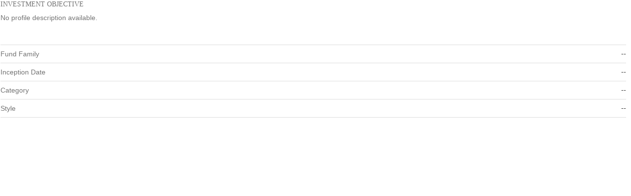

--- FILE ---
content_type: text/html; charset=utf-8
request_url: https://apps.cnbc.com/Research/Quotes/profileapp?altSymbol=SSAJX.O
body_size: 1655
content:


<!DOCTYPE html>
<html lang="en-us">
<head>
	<meta http-equiv="X-UA-Compatible" content="IE=edge" />
	<meta charset="utf-8" />
	<meta name="viewport" content="width=device-width, initial-scale=1.0" />

	<title></title>
	<link rel="icon" href="/research/Content/Images/Favicon/favicon.ico" />
	<link href="//fm.cnbc.com/applications/cnbc.com/staticcontent/styles/fonts.css" rel="stylesheet" type="text/css" />
	<!--[if lt IE 9]>
		<script src="/research/Content/bower_components/html5shiv/dist/html5shiv.min.js"></script>
	<![endif]-->

	<link rel="stylesheet" type="text/css" href="/research/Content/Dist/Styles/common.min.css" />
	<!-- Google Tag Manager -->
	<script>
		(function (w, d, s, l, i) {
			w[l] = w[l] || []; w[l].push({
				'gtm.start':
					new Date().getTime(), event: 'gtm.js'
			}); var f = d.getElementsByTagName(s)[0],
				j = d.createElement(s), dl = l != 'dataLayer' ? '&l=' + l : ''; j.async = true; j.src =
					'https://www.googletagmanager.com/gtm.js?id=' + i + dl + '&gtm_auth=ICx35BjPsu1H5JZRbOtCuw&gtm_preview=env-1&gtm_cookies_win=x'; f.parentNode.insertBefore(j, f);
		})(window, document, 'script', 'dataLayer', 'GTM-K37DJX2');
	</script>
	<!-- End Google Tag Manager -->
	<script src="/research/Content/Dist/Scripts/common.min.js"></script><script src="/research/Content/Dist/Scripts/appcontainer.min.js"></script>
</head>
<body>
	<!-- Google Tag Manager -->
	<noscript>
		<iframe src="https://www.googletagmanager.com/ns.html?id=GTM-KS3JVCG&gtm_auth=ICx35BjPsu1H5JZRbOtCuw&gtm_preview=env-1&gtm_cookies_win=x"
				height="0" width="0" style="display:none;visibility:hidden"></iframe>
	</noscript>
	<!-- End Google Tag Manager -->
	




<div class="f2-app"
	 id="com_cnbc_research_profileapp"
	 data-app-type="Profile"
	 data-app-name="Profile Equities App"
	 data-app-params='{"altsymbol":"SSAJX.O"}'
	 data-app-url="/research/F2/Apps"
	 data-app-loading-icon="/research/Content/Images/Apps/app-loader.gif">
</div>


	<script type="text/javascript">var MOD = {};</script>

	<script type="text/javascript" data-module-name="InlineScriptModule">$(function() {
	// Inline Scripts:
	
// Client Side Resolve URL (attribute)
String.prototype.resolveUrl = function() {
	var baseUrl = '/research/';
	var newUrl = this;

	if (!!newUrl && newUrl.charAt(0) == '~') {
		newUrl = newUrl.replace('~/', baseUrl);
	}
	
	return newUrl;
};
			
	var RouteData = {"controller":"Quotes","action":"profileapp","id":""};
	var WebId = 'cnbcresearchuser';

	// PageManager Definition:


	// PageManager Setup:
	var PageManagerClass =
			typeof(PageManager) == 'undefined'
			? function(){}
			: PageManager;

	var wsod = window['WSOD'] || {};
	var pm = new PageManagerClass();

	if (pm.init) {
		pm.init();
	}

	wsod.PageManager = pm;
});
</script>
</body>
</html>

--- FILE ---
content_type: text/css
request_url: https://apps.cnbc.com/research/Content/Dist/Styles/common.min.css
body_size: 28936
content:
hr,img{border:0}.glyphicon,.icon{-moz-osx-font-smoothing:grayscale}.btn,.text-nowrap{white-space:nowrap}@font-face{font-family:Proxima Nova;src:url(//fm.cnbc.com/applications/cnbc.com/resources/styles/fonts/ProximaNova/351C86_3_0.eot) format("eot");font-weight:400;font-style:normal}@font-face{font-family:Proxima Nova;src:url(//fm.cnbc.com/applications/cnbc.com/resources/styles/fonts/ProximaNova/351C86_3_0.eot?#iefix) format("embedded-opentype");font-weight:400;font-style:normal}@font-face{font-family:Proxima Nova;src:url(//fm.cnbc.com/applications/cnbc.com/resources/styles/fonts/ProximaNova/351C86_3_0.woff2) format("woff2");font-weight:400;font-style:normal}@font-face{font-family:Proxima Nova;src:url(//fm.cnbc.com/applications/cnbc.com/resources/styles/fonts/ProximaNova/351C86_3_0.woff) format("woff");font-weight:400;font-style:normal}@font-face{font-family:Proxima Nova;src:url(//fm.cnbc.com/applications/cnbc.com/resources/styles/fonts/ProximaNova/351C86_3_0.ttf) format("truetype");font-weight:400;font-style:normal}@font-face{font-family:Proxima Nova Semi Bold;src:url(//fm.cnbc.com/applications/cnbc.com/resources/styles/fonts/ProximaNova/351C86_4_0.eot) format("eot");font-weight:500;font-style:normal}@font-face{font-family:Proxima Nova Semi Bold;src:url(//fm.cnbc.com/applications/cnbc.com/resources/styles/fonts/ProximaNova/351C86_4_0.eot?#iefix) format("embedded-opentype");font-weight:500;font-style:normal}@font-face{font-family:Proxima Nova Semi Bold;src:url(//fm.cnbc.com/applications/cnbc.com/resources/styles/fonts/ProximaNova/351C86_4_0.woff2) format("woff2");font-weight:500;font-style:normal}@font-face{font-family:Proxima Nova Semi Bold;src:url(//fm.cnbc.com/applications/cnbc.com/resources/styles/fonts/ProximaNova/351C86_4_0.woff) format("woff");font-weight:500;font-style:normal}@font-face{font-family:Proxima Nova Semi Bold;src:url(//fm.cnbc.com/applications/cnbc.com/resources/styles/fonts/ProximaNova/351C86_4_0.ttf) format("truetype");font-weight:500;font-style:normal}@font-face{font-family:Proxima Nova Bold;src:url(//fm.cnbc.com/applications/cnbc.com/resources/styles/fonts/ProximaNova/351C86_1_0.eot) format("eot");font-weight:600;font-style:normal}@font-face{font-family:Proxima Nova Bold;src:url(//fm.cnbc.com/applications/cnbc.com/resources/styles/fonts/ProximaNova/351C86_1_0.eot?#iefix) format("embedded-opentype");font-weight:600;font-style:normal}@font-face{font-family:Proxima Nova Bold;src:url(//fm.cnbc.com/applications/cnbc.com/resources/styles/fonts/ProximaNova/351C86_1_0.woff2) format("woff2");font-weight:600;font-style:normal}@font-face{font-family:Proxima Nova Bold;src:url(//fm.cnbc.com/applications/cnbc.com/resources/styles/fonts/ProximaNova/351C86_1_0.woff) format("woff");font-weight:600;font-style:normal}@font-face{font-family:Proxima Nova Bold;src:url(//fm.cnbc.com/applications/cnbc.com/resources/styles/fonts/ProximaNova/351C86_1_0.ttf) format("truetype");font-weight:600;font-style:normal}@font-face{font-family:Proxima Nova Extra Bold;src:url(//fm.cnbc.com/applications/cnbc.com/resources/styles/fonts/ProximaNova/351C86_2_0.eot) format("eot");font-weight:700;font-style:normal}@font-face{font-family:Proxima Nova Extra Bold;src:url(//fm.cnbc.com/applications/cnbc.com/resources/styles/fonts/ProximaNova/351C86_2_0.eot?#iefix) format("embedded-opentype");font-weight:700;font-style:normal}@font-face{font-family:Proxima Nova Extra Bold;src:url(//fm.cnbc.com/applications/cnbc.com/resources/styles/fonts/ProximaNova/351C86_2_0.woff2) format("woff2");font-weight:700;font-style:normal}@font-face{font-family:Proxima Nova Extra Bold;src:url(//fm.cnbc.com/applications/cnbc.com/resources/styles/fonts/ProximaNova/351C86_2_0.woff) format("woff");font-weight:700;font-style:normal}@font-face{font-family:Proxima Nova Extra Bold;src:url(//fm.cnbc.com/applications/cnbc.com/resources/styles/fonts/ProximaNova/351C86_2_0.ttf) format("truetype");font-weight:700;font-style:normal}@font-face{font-family:Proxima Nova #000;src:url(//fm.cnbc.com/applications/cnbc.com/resources/styles/fonts/ProximaNova/351C86_0_0.eot) format("eot");font-weight:800;font-style:normal}@font-face{font-family:Proxima Nova #000;src:url(//fm.cnbc.com/applications/cnbc.com/resources/styles/fonts/ProximaNova/351C86_0_0.eot?#iefix) format("embedded-opentype");font-weight:800;font-style:normal}@font-face{font-family:Proxima Nova #000;src:url(//fm.cnbc.com/applications/cnbc.com/resources/styles/fonts/ProximaNova/351C86_0_0.woff2) format("woff2");font-weight:800;font-style:normal}@font-face{font-family:Proxima Nova #000;src:url(//fm.cnbc.com/applications/cnbc.com/resources/styles/fonts/ProximaNova/351C86_0_0.woff) format("woff");font-weight:800;font-style:normal}@font-face{font-family:Proxima Nova #000;src:url(//fm.cnbc.com/applications/cnbc.com/resources/styles/fonts/ProximaNova/351C86_0_0.ttf) format("truetype");font-weight:800;font-style:normal}/*! normalize.css v3.0.2 | MIT License | git.io/normalize */html{font-family:sans-serif;-ms-text-size-adjust:100%;-webkit-text-size-adjust:100%}article,aside,details,figcaption,figure,footer,header,hgroup,main,menu,nav,section,summary{display:block}audio,canvas,progress,video{display:inline-block;vertical-align:baseline}audio:not([controls]){display:none;height:0}[hidden],template{display:none}a{background-color:transparent}a:active,a:hover{outline:0}b,optgroup,strong{font-weight:700}dfn{font-style:italic}h1{margin:.67em 0}mark{background:#ff0;color:#000}sub,sup{font-size:75%;line-height:0;position:relative;vertical-align:baseline}sup{top:-.5em}sub{bottom:-.25em}img{vertical-align:middle}svg:not(:root){overflow:hidden}hr{-moz-box-sizing:content-box;box-sizing:content-box;height:0}pre,textarea{overflow:auto}code,kbd,pre,samp{font-family:monospace,monospace;font-size:1em}button,input,optgroup,select,textarea{color:inherit;font:inherit;margin:0}button{overflow:visible}button,select{text-transform:none}button,html input[type=button],input[type=reset],input[type=submit]{-webkit-appearance:button;cursor:pointer}button[disabled],html input[disabled]{cursor:default}button::-moz-focus-inner,input::-moz-focus-inner{border:0;padding:0}input[type=checkbox],input[type=radio]{box-sizing:border-box;padding:0}input[type=number]::-webkit-inner-spin-button,input[type=number]::-webkit-outer-spin-button{height:auto}input[type=search]::-webkit-search-cancel-button,input[type=search]::-webkit-search-decoration{-webkit-appearance:none}table{border-collapse:collapse;border-spacing:0}td,th{padding:0}/*! Source: https://github.com/h5bp/html5-boilerplate/blob/master/src/css/main.css */@media print{blockquote,img,pre,tr{page-break-inside:avoid}*,:after,:before{background:0 0!important;color:#000!important;box-shadow:none!important;text-shadow:none!important}a,a:visited{text-decoration:underline}a[href]:after{content:" (" attr(href) ")"}abbr[title]:after{content:" (" attr(title) ")"}a[href^="#"]:after,a[href^="javascript:"]:after{content:""}blockquote,pre{border:1px solid #999}thead{display:table-header-group}img{max-width:100%!important}h2,h3,p{orphans:3;widows:3}h2,h3{page-break-after:avoid}select{background:#fff!important}.navbar{display:none}.btn>.caret,.dropup>.btn>.caret{border-top-color:#000!important}.label{border:1px solid #000}.table{border-collapse:collapse!important}.table td,.table th{background-color:#fff!important}.table-bordered td,.table-bordered th{border:1px solid #ddd!important}}.btn,.btn-danger.active,.btn-danger:active,.btn-default.active,.btn-default:active,.btn-info.active,.btn-info:active,.btn-primary.active,.btn-primary:active,.btn-success.active,.btn-success:active,.btn-warning.active,.btn-warning:active,.btn.active,.btn:active,.dropdown-menu>.disabled>a:focus,.dropdown-menu>.disabled>a:hover,.form-control,.open>.dropdown-toggle.btn-danger,.open>.dropdown-toggle.btn-default,.open>.dropdown-toggle.btn-info,.open>.dropdown-toggle.btn-primary,.open>.dropdown-toggle.btn-success,.open>.dropdown-toggle.btn-warning{background-image:none}@font-face{font-family:'Glyphicons Halflings';src:url(../../Fonts/Bootstrap/glyphicons-halflings-regular.eot);src:url(../../Fonts/Bootstrap/glyphicons-halflings-regular.eot?#iefix) format('embedded-opentype'),url(../../Fonts/Bootstrap/glyphicons-halflings-regular.woff) format('woff'),url(../../Fonts/Bootstrap/glyphicons-halflings-regular.ttf) format('truetype'),url(../../Fonts/Bootstrap/glyphicons-halflings-regular.svg#glyphicons_halflingsregular) format('svg')}.glyphicon{position:relative;top:1px;display:inline-block;font-family:'Glyphicons Halflings';font-style:normal;font-weight:400;line-height:1;-webkit-font-smoothing:antialiased}.glyphicon-asterisk:before{content:"\2a"}.glyphicon-plus:before{content:"\2b"}.glyphicon-eur:before,.glyphicon-euro:before{content:"\20ac"}.glyphicon-minus:before{content:"\2212"}.glyphicon-cloud:before{content:"\2601"}.glyphicon-envelope:before{content:"\2709"}.glyphicon-pencil:before{content:"\270f"}.glyphicon-glass:before{content:"\e001"}.glyphicon-music:before{content:"\e002"}.glyphicon-search:before{content:"\e003"}.glyphicon-heart:before{content:"\e005"}.glyphicon-star:before{content:"\e006"}.glyphicon-star-empty:before{content:"\e007"}.glyphicon-user:before{content:"\e008"}.glyphicon-film:before{content:"\e009"}.glyphicon-th-large:before{content:"\e010"}.glyphicon-th:before{content:"\e011"}.glyphicon-th-list:before{content:"\e012"}.glyphicon-ok:before{content:"\e013"}.glyphicon-remove:before{content:"\e014"}.glyphicon-zoom-in:before{content:"\e015"}.glyphicon-zoom-out:before{content:"\e016"}.glyphicon-off:before{content:"\e017"}.glyphicon-signal:before{content:"\e018"}.glyphicon-cog:before{content:"\e019"}.glyphicon-trash:before{content:"\e020"}.glyphicon-home:before{content:"\e021"}.glyphicon-file:before{content:"\e022"}.glyphicon-time:before{content:"\e023"}.glyphicon-road:before{content:"\e024"}.glyphicon-download-alt:before{content:"\e025"}.glyphicon-download:before{content:"\e026"}.glyphicon-upload:before{content:"\e027"}.glyphicon-inbox:before{content:"\e028"}.glyphicon-play-circle:before{content:"\e029"}.glyphicon-repeat:before{content:"\e030"}.glyphicon-refresh:before{content:"\e031"}.glyphicon-list-alt:before{content:"\e032"}.glyphicon-lock:before{content:"\e033"}.glyphicon-flag:before{content:"\e034"}.glyphicon-headphones:before{content:"\e035"}.glyphicon-volume-off:before{content:"\e036"}.glyphicon-volume-down:before{content:"\e037"}.glyphicon-volume-up:before{content:"\e038"}.glyphicon-qrcode:before{content:"\e039"}.glyphicon-barcode:before{content:"\e040"}.glyphicon-tag:before{content:"\e041"}.glyphicon-tags:before{content:"\e042"}.glyphicon-book:before{content:"\e043"}.glyphicon-bookmark:before{content:"\e044"}.glyphicon-print:before{content:"\e045"}.glyphicon-camera:before{content:"\e046"}.glyphicon-font:before{content:"\e047"}.glyphicon-bold:before{content:"\e048"}.glyphicon-italic:before{content:"\e049"}.glyphicon-text-height:before{content:"\e050"}.glyphicon-text-width:before{content:"\e051"}.glyphicon-align-left:before{content:"\e052"}.glyphicon-align-center:before{content:"\e053"}.glyphicon-align-right:before{content:"\e054"}.glyphicon-align-justify:before{content:"\e055"}.glyphicon-list:before{content:"\e056"}.glyphicon-indent-left:before{content:"\e057"}.glyphicon-indent-right:before{content:"\e058"}.glyphicon-facetime-video:before{content:"\e059"}.glyphicon-picture:before{content:"\e060"}.glyphicon-map-marker:before{content:"\e062"}.glyphicon-adjust:before{content:"\e063"}.glyphicon-tint:before{content:"\e064"}.glyphicon-edit:before{content:"\e065"}.glyphicon-share:before{content:"\e066"}.glyphicon-check:before{content:"\e067"}.glyphicon-move:before{content:"\e068"}.glyphicon-step-backward:before{content:"\e069"}.glyphicon-fast-backward:before{content:"\e070"}.glyphicon-backward:before{content:"\e071"}.glyphicon-play:before{content:"\e072"}.glyphicon-pause:before{content:"\e073"}.glyphicon-stop:before{content:"\e074"}.glyphicon-forward:before{content:"\e075"}.glyphicon-fast-forward:before{content:"\e076"}.glyphicon-step-forward:before{content:"\e077"}.glyphicon-eject:before{content:"\e078"}.glyphicon-chevron-left:before{content:"\e079"}.glyphicon-chevron-right:before{content:"\e080"}.glyphicon-plus-sign:before{content:"\e081"}.glyphicon-minus-sign:before{content:"\e082"}.glyphicon-remove-sign:before{content:"\e083"}.glyphicon-ok-sign:before{content:"\e084"}.glyphicon-question-sign:before{content:"\e085"}.glyphicon-info-sign:before{content:"\e086"}.glyphicon-screenshot:before{content:"\e087"}.glyphicon-remove-circle:before{content:"\e088"}.glyphicon-ok-circle:before{content:"\e089"}.glyphicon-ban-circle:before{content:"\e090"}.glyphicon-arrow-left:before{content:"\e091"}.glyphicon-arrow-right:before{content:"\e092"}.glyphicon-arrow-up:before{content:"\e093"}.glyphicon-arrow-down:before{content:"\e094"}.glyphicon-share-alt:before{content:"\e095"}.glyphicon-resize-full:before{content:"\e096"}.glyphicon-resize-small:before{content:"\e097"}.glyphicon-exclamation-sign:before{content:"\e101"}.glyphicon-gift:before{content:"\e102"}.glyphicon-leaf:before{content:"\e103"}.glyphicon-fire:before{content:"\e104"}.glyphicon-eye-open:before{content:"\e105"}.glyphicon-eye-close:before{content:"\e106"}.glyphicon-warning-sign:before{content:"\e107"}.glyphicon-plane:before{content:"\e108"}.glyphicon-calendar:before{content:"\e109"}.glyphicon-random:before{content:"\e110"}.glyphicon-comment:before{content:"\e111"}.glyphicon-magnet:before{content:"\e112"}.glyphicon-chevron-up:before{content:"\e113"}.glyphicon-chevron-down:before{content:"\e114"}.glyphicon-retweet:before{content:"\e115"}.glyphicon-shopping-cart:before{content:"\e116"}.glyphicon-folder-close:before{content:"\e117"}.glyphicon-folder-open:before{content:"\e118"}.glyphicon-resize-vertical:before{content:"\e119"}.glyphicon-resize-horizontal:before{content:"\e120"}.glyphicon-hdd:before{content:"\e121"}.glyphicon-bullhorn:before{content:"\e122"}.glyphicon-bell:before{content:"\e123"}.glyphicon-certificate:before{content:"\e124"}.glyphicon-thumbs-up:before{content:"\e125"}.glyphicon-thumbs-down:before{content:"\e126"}.glyphicon-hand-right:before{content:"\e127"}.glyphicon-hand-left:before{content:"\e128"}.glyphicon-hand-up:before{content:"\e129"}.glyphicon-hand-down:before{content:"\e130"}.glyphicon-circle-arrow-right:before{content:"\e131"}.glyphicon-circle-arrow-left:before{content:"\e132"}.glyphicon-circle-arrow-up:before{content:"\e133"}.glyphicon-circle-arrow-down:before{content:"\e134"}.glyphicon-globe:before{content:"\e135"}.glyphicon-wrench:before{content:"\e136"}.glyphicon-tasks:before{content:"\e137"}.glyphicon-filter:before{content:"\e138"}.glyphicon-briefcase:before{content:"\e139"}.glyphicon-fullscreen:before{content:"\e140"}.glyphicon-dashboard:before{content:"\e141"}.glyphicon-paperclip:before{content:"\e142"}.glyphicon-heart-empty:before{content:"\e143"}.glyphicon-link:before{content:"\e144"}.glyphicon-phone:before{content:"\e145"}.glyphicon-pushpin:before{content:"\e146"}.glyphicon-usd:before{content:"\e148"}.glyphicon-gbp:before{content:"\e149"}.glyphicon-sort:before{content:"\e150"}.glyphicon-sort-by-alphabet:before{content:"\e151"}.glyphicon-sort-by-alphabet-alt:before{content:"\e152"}.glyphicon-sort-by-order:before{content:"\e153"}.glyphicon-sort-by-order-alt:before{content:"\e154"}.glyphicon-sort-by-attributes:before{content:"\e155"}.glyphicon-sort-by-attributes-alt:before{content:"\e156"}.glyphicon-unchecked:before{content:"\e157"}.glyphicon-expand:before{content:"\e158"}.glyphicon-collapse-down:before{content:"\e159"}.glyphicon-collapse-up:before{content:"\e160"}.glyphicon-log-in:before{content:"\e161"}.glyphicon-flash:before{content:"\e162"}.glyphicon-log-out:before{content:"\e163"}.glyphicon-new-window:before{content:"\e164"}.glyphicon-record:before{content:"\e165"}.glyphicon-save:before{content:"\e166"}.glyphicon-open:before{content:"\e167"}.glyphicon-saved:before{content:"\e168"}.glyphicon-import:before{content:"\e169"}.glyphicon-export:before{content:"\e170"}.glyphicon-send:before{content:"\e171"}.glyphicon-floppy-disk:before{content:"\e172"}.glyphicon-floppy-saved:before{content:"\e173"}.glyphicon-floppy-remove:before{content:"\e174"}.glyphicon-floppy-save:before{content:"\e175"}.glyphicon-floppy-open:before{content:"\e176"}.glyphicon-credit-card:before{content:"\e177"}.glyphicon-transfer:before{content:"\e178"}.glyphicon-cutlery:before{content:"\e179"}.glyphicon-header:before{content:"\e180"}.glyphicon-compressed:before{content:"\e181"}.glyphicon-earphone:before{content:"\e182"}.glyphicon-phone-alt:before{content:"\e183"}.glyphicon-tower:before{content:"\e184"}.glyphicon-stats:before{content:"\e185"}.glyphicon-sd-video:before{content:"\e186"}.glyphicon-hd-video:before{content:"\e187"}.glyphicon-subtitles:before{content:"\e188"}.glyphicon-sound-stereo:before{content:"\e189"}.glyphicon-sound-dolby:before{content:"\e190"}.glyphicon-sound-5-1:before{content:"\e191"}.glyphicon-sound-6-1:before{content:"\e192"}.glyphicon-sound-7-1:before{content:"\e193"}.glyphicon-copyright-mark:before{content:"\e194"}.glyphicon-registration-mark:before{content:"\e195"}.glyphicon-cloud-download:before{content:"\e197"}.glyphicon-cloud-upload:before{content:"\e198"}.glyphicon-tree-conifer:before{content:"\e199"}.glyphicon-tree-deciduous:before{content:"\e200"}*,:after,:before{-webkit-box-sizing:border-box;-moz-box-sizing:border-box;box-sizing:border-box}html{font-size:10px;-webkit-tap-highlight-color:rgba(0,0,0,0)}body{margin:0;font-family:"Proxima Nova Semi Bold","Helvetica Neue",Helvetica,Arial,sans-serif;font-size:14px;line-height:1.42857143;color:#333;background-color:#fff}button,input,select,textarea{font-family:inherit;font-size:inherit;line-height:inherit}a{color:#2077b6;text-decoration:none}a:focus,a:hover{color:#154c75;text-decoration:underline}a:focus{outline:dotted thin;outline:-webkit-focus-ring-color auto 5px;outline-offset:-2px}figure{margin:0}.img-responsive{display:block;max-width:100%;height:auto}.img-thumbnail,.list-inline>li,label{display:inline-block}.img-rounded{border-radius:6px}.img-thumbnail{padding:4px;line-height:1.42857143;background-color:#fff;border:1px solid #ddd;border-radius:4px;-webkit-transition:all .2s ease-in-out;-o-transition:all .2s ease-in-out;transition:all .2s ease-in-out;max-width:100%;height:auto}.img-circle{border-radius:50%}hr{margin-top:20px;margin-bottom:20px;border-top:1px solid #c1c6c8}.sr-only{position:absolute;width:1px;height:1px;margin:-1px;padding:0;overflow:hidden;clip:rect(0,0,0,0);border:0}.sr-only-focusable:active,.sr-only-focusable:focus{position:static;width:auto;height:auto;margin:0;overflow:visible;clip:auto}.h1,.h2,.h3,.h4,.h5,.h6,h1,h2,h3,h4,h5,h6{font-family:inherit;font-weight:500;line-height:1.1;color:inherit}.h1 .small,.h1 small,.h2 .small,.h2 small,.h3 .small,.h3 small,.h4 .small,.h4 small,.h5 .small,.h5 small,.h6 .small,.h6 small,h1 .small,h1 small,h2 .small,h2 small,h3 .small,h3 small,h4 .small,h4 small,h5 .small,h5 small,h6 .small,h6 small{font-weight:400;line-height:1;color:#777}.h1,.h2,.h3,h1,h2,h3{margin-top:20px;margin-bottom:10px}.h1 .small,.h1 small,.h2 .small,.h2 small,.h3 .small,.h3 small,h1 .small,h1 small,h2 .small,h2 small,h3 .small,h3 small{font-size:65%}.h4,.h5,.h6,h4,h5,h6{margin-top:10px;margin-bottom:10px}.h4 .small,.h4 small,.h5 .small,.h5 small,.h6 .small,.h6 small,h4 .small,h4 small,h5 .small,h5 small,h6 .small,h6 small{font-size:75%}.h1,h1{font-size:36px}.h2,h2{font-size:30px}.h3,h3{font-size:24px}.h4,h4{font-size:18px}.h5,h5{font-size:14px}.h6,h6{font-size:12px}p{margin:0 0 10px}.lead{margin-bottom:20px;font-size:16px;font-weight:300;line-height:1.4}dt,label{font-weight:700}@media (min-width:768px){.lead{font-size:21px}}.small,small{font-size:85%}.mark,mark{background-color:#fcf8e3;padding:.2em}.list-inline,.list-unstyled{padding-left:0;list-style:none}.text-left{text-align:left}.text-right{text-align:right}.text-center{text-align:center}.text-justify{text-align:justify}.text-lowercase{text-transform:lowercase}.text-uppercase{text-transform:uppercase}.text-capitalize{text-transform:capitalize}.initialism,.text-upper{text-transform:uppercase}.text-muted{color:#737373}.text-primary{color:#36c}a.text-primary:hover{color:#2952a3}.text-success{color:#3c763d}a.text-success:hover{color:#2b542c}.text-info{color:#31708f}a.text-info:hover{color:#245269}.text-warning{color:#8a6d3b}a.text-warning:hover{color:#66512c}.text-danger{color:#a94442}a.text-danger:hover{color:#843534}.bg-primary{color:#fff;background-color:#36c}a.bg-primary:hover{background-color:#2952a3}.bg-success{background-color:#dff0d8}a.bg-success:hover{background-color:#c1e2b3}.bg-info{background-color:#d9edf7}a.bg-info:hover{background-color:#afd9ee}.bg-warning{background-color:#fcf8e3}a.bg-warning:hover{background-color:#f7ecb5}.bg-danger{background-color:#f2dede}a.bg-danger:hover{background-color:#e4b9b9}.page-header{padding-bottom:9px;margin:40px 0 20px;border-bottom:1px solid #c1c6c8}dl,ol,ul{margin-top:0}ol,ul{margin-bottom:10px}ol ol,ol ul,ul ol,ul ul{margin-bottom:0}.list-inline{margin-left:-5px}.list-inline>li{padding-left:5px;padding-right:5px}dl{margin-bottom:20px}dd,dt{line-height:1.42857143}dd{margin-left:0}@media (min-width:768px){.dl-horizontal dt{float:left;width:160px;clear:left;text-align:right;overflow:hidden;text-overflow:ellipsis;white-space:nowrap}.dl-horizontal dd{margin-left:180px}.container{width:740px}}.barchart-dl dt,.barchart:after,.btn-group-vertical>.btn-group:after,.btn-toolbar:after,.clearfix:after,.container-fluid:after,.container:after,.dl-horizontal dd:after,.dropdown-menu>li>a,.form-horizontal .form-group:after,.list-inline:after,.nav:after,.panel-body:after,.row:after{clear:both}abbr[data-original-title],abbr[title]{cursor:help;border-bottom:1px dotted #777}.initialism{font-size:90%}blockquote{padding:10px 20px;margin:0 0 20px;font-size:17.5px;border-left:5px solid #c1c6c8}.container,.container-fluid{margin-right:auto;margin-left:auto}blockquote ol:last-child,blockquote p:last-child,blockquote ul:last-child{margin-bottom:0}.table,address{margin-bottom:20px}blockquote .small,blockquote footer,blockquote small{display:block;font-size:80%;line-height:1.42857143;color:#777}blockquote .small:before,blockquote footer:before,blockquote small:before{content:'\2014 \00A0'}.blockquote-reverse .small:before,.blockquote-reverse footer:before,.blockquote-reverse small:before,.visualization-si .indicator-security:before,blockquote.pull-right .small:before,blockquote.pull-right footer:before,blockquote.pull-right small:before{content:''}.blockquote-reverse,blockquote.pull-right{padding-right:15px;padding-left:0;border-right:5px solid #c1c6c8;border-left:0;text-align:right}.container,.container-fluid{padding-right:10px;padding-left:10px}caption,th{text-align:left}.blockquote-reverse .small:after,.blockquote-reverse footer:after,.blockquote-reverse small:after,blockquote.pull-right .small:after,blockquote.pull-right footer:after,blockquote.pull-right small:after{content:'\00A0 \2014'}address{font-style:normal;line-height:1.42857143}@media (min-width:992px){.container{width:960px}}@media (min-width:1200px){.container{width:1160px}}.row{margin-left:-10px;margin-right:-10px}.col-lg-1,.col-lg-10,.col-lg-11,.col-lg-12,.col-lg-2,.col-lg-3,.col-lg-4,.col-lg-5,.col-lg-6,.col-lg-7,.col-lg-8,.col-lg-9,.col-md-1,.col-md-10,.col-md-11,.col-md-12,.col-md-2,.col-md-3,.col-md-4,.col-md-5,.col-md-6,.col-md-7,.col-md-8,.col-md-9,.col-sm-1,.col-sm-10,.col-sm-11,.col-sm-12,.col-sm-2,.col-sm-3,.col-sm-4,.col-sm-5,.col-sm-6,.col-sm-7,.col-sm-8,.col-sm-9,.col-xs-1,.col-xs-10,.col-xs-11,.col-xs-12,.col-xs-2,.col-xs-3,.col-xs-4,.col-xs-5,.col-xs-6,.col-xs-7,.col-xs-8,.col-xs-9{position:relative;min-height:1px;padding-left:10px;padding-right:10px}.col-xs-1,.col-xs-10,.col-xs-11,.col-xs-12,.col-xs-2,.col-xs-3,.col-xs-4,.col-xs-5,.col-xs-6,.col-xs-7,.col-xs-8,.col-xs-9{float:left}.col-xs-12{width:100%}.col-xs-11{width:91.66666667%}.col-xs-10{width:83.33333333%}.col-xs-9{width:75%}.col-xs-8{width:66.66666667%}.col-xs-7{width:58.33333333%}.col-xs-6{width:50%}.col-xs-5{width:41.66666667%}.col-xs-4{width:33.33333333%}.col-xs-3{width:25%}.col-xs-2{width:16.66666667%}.col-xs-1{width:8.33333333%}.col-xs-pull-12{right:100%}.col-xs-pull-11{right:91.66666667%}.col-xs-pull-10{right:83.33333333%}.col-xs-pull-9{right:75%}.col-xs-pull-8{right:66.66666667%}.col-xs-pull-7{right:58.33333333%}.col-xs-pull-6{right:50%}.col-xs-pull-5{right:41.66666667%}.col-xs-pull-4{right:33.33333333%}.col-xs-pull-3{right:25%}.col-xs-pull-2{right:16.66666667%}.col-xs-pull-1{right:8.33333333%}.col-xs-pull-0{right:auto}.col-xs-push-12{left:100%}.col-xs-push-11{left:91.66666667%}.col-xs-push-10{left:83.33333333%}.col-xs-push-9{left:75%}.col-xs-push-8{left:66.66666667%}.col-xs-push-7{left:58.33333333%}.col-xs-push-6{left:50%}.col-xs-push-5{left:41.66666667%}.col-xs-push-4{left:33.33333333%}.col-xs-push-3{left:25%}.col-xs-push-2{left:16.66666667%}.col-xs-push-1{left:8.33333333%}.col-xs-push-0{left:auto}.col-xs-offset-12{margin-left:100%}.col-xs-offset-11{margin-left:91.66666667%}.col-xs-offset-10{margin-left:83.33333333%}.col-xs-offset-9{margin-left:75%}.col-xs-offset-8{margin-left:66.66666667%}.col-xs-offset-7{margin-left:58.33333333%}.col-xs-offset-6{margin-left:50%}.col-xs-offset-5{margin-left:41.66666667%}.col-xs-offset-4{margin-left:33.33333333%}.col-xs-offset-3{margin-left:25%}.col-xs-offset-2{margin-left:16.66666667%}.col-xs-offset-1{margin-left:8.33333333%}.col-xs-offset-0{margin-left:0}@media (min-width:768px){.col-sm-1,.col-sm-10,.col-sm-11,.col-sm-12,.col-sm-2,.col-sm-3,.col-sm-4,.col-sm-5,.col-sm-6,.col-sm-7,.col-sm-8,.col-sm-9{float:left}.col-sm-12{width:100%}.col-sm-11{width:91.66666667%}.col-sm-10{width:83.33333333%}.col-sm-9{width:75%}.col-sm-8{width:66.66666667%}.col-sm-7{width:58.33333333%}.col-sm-6{width:50%}.col-sm-5{width:41.66666667%}.col-sm-4{width:33.33333333%}.col-sm-3{width:25%}.col-sm-2{width:16.66666667%}.col-sm-1{width:8.33333333%}.col-sm-pull-12{right:100%}.col-sm-pull-11{right:91.66666667%}.col-sm-pull-10{right:83.33333333%}.col-sm-pull-9{right:75%}.col-sm-pull-8{right:66.66666667%}.col-sm-pull-7{right:58.33333333%}.col-sm-pull-6{right:50%}.col-sm-pull-5{right:41.66666667%}.col-sm-pull-4{right:33.33333333%}.col-sm-pull-3{right:25%}.col-sm-pull-2{right:16.66666667%}.col-sm-pull-1{right:8.33333333%}.col-sm-pull-0{right:auto}.col-sm-push-12{left:100%}.col-sm-push-11{left:91.66666667%}.col-sm-push-10{left:83.33333333%}.col-sm-push-9{left:75%}.col-sm-push-8{left:66.66666667%}.col-sm-push-7{left:58.33333333%}.col-sm-push-6{left:50%}.col-sm-push-5{left:41.66666667%}.col-sm-push-4{left:33.33333333%}.col-sm-push-3{left:25%}.col-sm-push-2{left:16.66666667%}.col-sm-push-1{left:8.33333333%}.col-sm-push-0{left:auto}.col-sm-offset-12{margin-left:100%}.col-sm-offset-11{margin-left:91.66666667%}.col-sm-offset-10{margin-left:83.33333333%}.col-sm-offset-9{margin-left:75%}.col-sm-offset-8{margin-left:66.66666667%}.col-sm-offset-7{margin-left:58.33333333%}.col-sm-offset-6{margin-left:50%}.col-sm-offset-5{margin-left:41.66666667%}.col-sm-offset-4{margin-left:33.33333333%}.col-sm-offset-3{margin-left:25%}.col-sm-offset-2{margin-left:16.66666667%}.col-sm-offset-1{margin-left:8.33333333%}.col-sm-offset-0{margin-left:0}}@media (min-width:992px){.col-md-1,.col-md-10,.col-md-11,.col-md-12,.col-md-2,.col-md-3,.col-md-4,.col-md-5,.col-md-6,.col-md-7,.col-md-8,.col-md-9{float:left}.col-md-12{width:100%}.col-md-11{width:91.66666667%}.col-md-10{width:83.33333333%}.col-md-9{width:75%}.col-md-8{width:66.66666667%}.col-md-7{width:58.33333333%}.col-md-6{width:50%}.col-md-5{width:41.66666667%}.col-md-4{width:33.33333333%}.col-md-3{width:25%}.col-md-2{width:16.66666667%}.col-md-1{width:8.33333333%}.col-md-pull-12{right:100%}.col-md-pull-11{right:91.66666667%}.col-md-pull-10{right:83.33333333%}.col-md-pull-9{right:75%}.col-md-pull-8{right:66.66666667%}.col-md-pull-7{right:58.33333333%}.col-md-pull-6{right:50%}.col-md-pull-5{right:41.66666667%}.col-md-pull-4{right:33.33333333%}.col-md-pull-3{right:25%}.col-md-pull-2{right:16.66666667%}.col-md-pull-1{right:8.33333333%}.col-md-pull-0{right:auto}.col-md-push-12{left:100%}.col-md-push-11{left:91.66666667%}.col-md-push-10{left:83.33333333%}.col-md-push-9{left:75%}.col-md-push-8{left:66.66666667%}.col-md-push-7{left:58.33333333%}.col-md-push-6{left:50%}.col-md-push-5{left:41.66666667%}.col-md-push-4{left:33.33333333%}.col-md-push-3{left:25%}.col-md-push-2{left:16.66666667%}.col-md-push-1{left:8.33333333%}.col-md-push-0{left:auto}.col-md-offset-12{margin-left:100%}.col-md-offset-11{margin-left:91.66666667%}.col-md-offset-10{margin-left:83.33333333%}.col-md-offset-9{margin-left:75%}.col-md-offset-8{margin-left:66.66666667%}.col-md-offset-7{margin-left:58.33333333%}.col-md-offset-6{margin-left:50%}.col-md-offset-5{margin-left:41.66666667%}.col-md-offset-4{margin-left:33.33333333%}.col-md-offset-3{margin-left:25%}.col-md-offset-2{margin-left:16.66666667%}.col-md-offset-1{margin-left:8.33333333%}.col-md-offset-0{margin-left:0}}@media (min-width:1200px){.col-lg-1,.col-lg-10,.col-lg-11,.col-lg-12,.col-lg-2,.col-lg-3,.col-lg-4,.col-lg-5,.col-lg-6,.col-lg-7,.col-lg-8,.col-lg-9{float:left}.col-lg-12{width:100%}.col-lg-11{width:91.66666667%}.col-lg-10{width:83.33333333%}.col-lg-9{width:75%}.col-lg-8{width:66.66666667%}.col-lg-7{width:58.33333333%}.col-lg-6{width:50%}.col-lg-5{width:41.66666667%}.col-lg-4{width:33.33333333%}.col-lg-3{width:25%}.col-lg-2{width:16.66666667%}.col-lg-1{width:8.33333333%}.col-lg-pull-12{right:100%}.col-lg-pull-11{right:91.66666667%}.col-lg-pull-10{right:83.33333333%}.col-lg-pull-9{right:75%}.col-lg-pull-8{right:66.66666667%}.col-lg-pull-7{right:58.33333333%}.col-lg-pull-6{right:50%}.col-lg-pull-5{right:41.66666667%}.col-lg-pull-4{right:33.33333333%}.col-lg-pull-3{right:25%}.col-lg-pull-2{right:16.66666667%}.col-lg-pull-1{right:8.33333333%}.col-lg-pull-0{right:auto}.col-lg-push-12{left:100%}.col-lg-push-11{left:91.66666667%}.col-lg-push-10{left:83.33333333%}.col-lg-push-9{left:75%}.col-lg-push-8{left:66.66666667%}.col-lg-push-7{left:58.33333333%}.col-lg-push-6{left:50%}.col-lg-push-5{left:41.66666667%}.col-lg-push-4{left:33.33333333%}.col-lg-push-3{left:25%}.col-lg-push-2{left:16.66666667%}.col-lg-push-1{left:8.33333333%}.col-lg-push-0{left:auto}.col-lg-offset-12{margin-left:100%}.col-lg-offset-11{margin-left:91.66666667%}.col-lg-offset-10{margin-left:83.33333333%}.col-lg-offset-9{margin-left:75%}.col-lg-offset-8{margin-left:66.66666667%}.col-lg-offset-7{margin-left:58.33333333%}.col-lg-offset-6{margin-left:50%}.col-lg-offset-5{margin-left:41.66666667%}.col-lg-offset-4{margin-left:33.33333333%}.col-lg-offset-3{margin-left:25%}.col-lg-offset-2{margin-left:16.66666667%}.col-lg-offset-1{margin-left:8.33333333%}.col-lg-offset-0{margin-left:0}}table{background-color:transparent}.form-control,.table .table{background-color:#fff}caption{padding-top:8px;padding-bottom:8px;color:#737373}.table{width:100%;max-width:100%}.table>tbody>tr>td,.table>tbody>tr>th,.table>tfoot>tr>td,.table>tfoot>tr>th,.table>thead>tr>td,.table>thead>tr>th{padding:8px;line-height:1.42857143;vertical-align:top;border-top:1px solid #ddd}.table>thead>tr>th{vertical-align:bottom}.table>caption+thead>tr:first-child>td,.table>caption+thead>tr:first-child>th,.table>colgroup+thead>tr:first-child>td,.table>colgroup+thead>tr:first-child>th,.table>thead:first-child>tr:first-child>td,.table>thead:first-child>tr:first-child>th{border-top:0}.table>tbody+tbody{border-top:2px solid #ddd}.table-condensed>tbody>tr>td,.table-condensed>tbody>tr>th,.table-condensed>tfoot>tr>td,.table-condensed>tfoot>tr>th,.table-condensed>thead>tr>td,.table-condensed>thead>tr>th{padding:5px}.table-bordered,.table-bordered>tbody>tr>td,.table-bordered>tbody>tr>th,.table-bordered>tfoot>tr>td,.table-bordered>tfoot>tr>th,.table-bordered>thead>tr>td,.table-bordered>thead>tr>th{border:1px solid #ddd}.table-bordered>thead>tr>td,.table-bordered>thead>tr>th{border-bottom-width:2px}.table-striped>tbody>tr:nth-child(odd){background-color:#f9f9f9}.table-hover>tbody>tr:hover,.table>tbody>tr.active>td,.table>tbody>tr.active>th,.table>tbody>tr>td.active,.table>tbody>tr>th.active,.table>tfoot>tr.active>td,.table>tfoot>tr.active>th,.table>tfoot>tr>td.active,.table>tfoot>tr>th.active,.table>thead>tr.active>td,.table>thead>tr.active>th,.table>thead>tr>td.active,.table>thead>tr>th.active{background-color:#f5f5f5}table col[class*=col-]{position:static;float:none;display:table-column}table td[class*=col-],table th[class*=col-]{position:static;float:none;display:table-cell}.checkbox,.collapsing,.dropdown,.has-feedback,.radio{position:relative}.table-hover>tbody>tr.active:hover>td,.table-hover>tbody>tr.active:hover>th,.table-hover>tbody>tr:hover>.active,.table-hover>tbody>tr>td.active:hover,.table-hover>tbody>tr>th.active:hover{background-color:#e8e8e8}.table>tbody>tr.success>td,.table>tbody>tr.success>th,.table>tbody>tr>td.success,.table>tbody>tr>th.success,.table>tfoot>tr.success>td,.table>tfoot>tr.success>th,.table>tfoot>tr>td.success,.table>tfoot>tr>th.success,.table>thead>tr.success>td,.table>thead>tr.success>th,.table>thead>tr>td.success,.table>thead>tr>th.success{background-color:#dff0d8}.table-hover>tbody>tr.success:hover>td,.table-hover>tbody>tr.success:hover>th,.table-hover>tbody>tr:hover>.success,.table-hover>tbody>tr>td.success:hover,.table-hover>tbody>tr>th.success:hover{background-color:#d0e9c6}.table>tbody>tr.info>td,.table>tbody>tr.info>th,.table>tbody>tr>td.info,.table>tbody>tr>th.info,.table>tfoot>tr.info>td,.table>tfoot>tr.info>th,.table>tfoot>tr>td.info,.table>tfoot>tr>th.info,.table>thead>tr.info>td,.table>thead>tr.info>th,.table>thead>tr>td.info,.table>thead>tr>th.info{background-color:#d9edf7}.table-hover>tbody>tr.info:hover>td,.table-hover>tbody>tr.info:hover>th,.table-hover>tbody>tr:hover>.info,.table-hover>tbody>tr>td.info:hover,.table-hover>tbody>tr>th.info:hover{background-color:#c4e3f3}.table>tbody>tr.warning>td,.table>tbody>tr.warning>th,.table>tbody>tr>td.warning,.table>tbody>tr>th.warning,.table>tfoot>tr.warning>td,.table>tfoot>tr.warning>th,.table>tfoot>tr>td.warning,.table>tfoot>tr>th.warning,.table>thead>tr.warning>td,.table>thead>tr.warning>th,.table>thead>tr>td.warning,.table>thead>tr>th.warning{background-color:#fcf8e3}.table-hover>tbody>tr.warning:hover>td,.table-hover>tbody>tr.warning:hover>th,.table-hover>tbody>tr:hover>.warning,.table-hover>tbody>tr>td.warning:hover,.table-hover>tbody>tr>th.warning:hover{background-color:#faf2cc}.table>tbody>tr.danger>td,.table>tbody>tr.danger>th,.table>tbody>tr>td.danger,.table>tbody>tr>th.danger,.table>tfoot>tr.danger>td,.table>tfoot>tr.danger>th,.table>tfoot>tr>td.danger,.table>tfoot>tr>th.danger,.table>thead>tr.danger>td,.table>thead>tr.danger>th,.table>thead>tr>td.danger,.table>thead>tr>th.danger{background-color:#f2dede}.table-hover>tbody>tr.danger:hover>td,.table-hover>tbody>tr.danger:hover>th,.table-hover>tbody>tr:hover>.danger,.table-hover>tbody>tr>td.danger:hover,.table-hover>tbody>tr>th.danger:hover{background-color:#ebcccc}.table-responsive{overflow-x:auto;min-height:.01%}@media screen and (max-width:767px){.table-responsive{width:100%;margin-bottom:15px;overflow-y:hidden;-ms-overflow-style:-ms-autohiding-scrollbar;border:1px solid #ddd}.table-responsive>.table{margin-bottom:0}.table-responsive>.table>tbody>tr>td,.table-responsive>.table>tbody>tr>th,.table-responsive>.table>tfoot>tr>td,.table-responsive>.table>tfoot>tr>th,.table-responsive>.table>thead>tr>td,.table-responsive>.table>thead>tr>th{white-space:nowrap}.table-responsive>.table-bordered{border:0}.table-responsive>.table-bordered>tbody>tr>td:first-child,.table-responsive>.table-bordered>tbody>tr>th:first-child,.table-responsive>.table-bordered>tfoot>tr>td:first-child,.table-responsive>.table-bordered>tfoot>tr>th:first-child,.table-responsive>.table-bordered>thead>tr>td:first-child,.table-responsive>.table-bordered>thead>tr>th:first-child{border-left:0}.table-responsive>.table-bordered>tbody>tr>td:last-child,.table-responsive>.table-bordered>tbody>tr>th:last-child,.table-responsive>.table-bordered>tfoot>tr>td:last-child,.table-responsive>.table-bordered>tfoot>tr>th:last-child,.table-responsive>.table-bordered>thead>tr>td:last-child,.table-responsive>.table-bordered>thead>tr>th:last-child{border-right:0}.table-responsive>.table-bordered>tbody>tr:last-child>td,.table-responsive>.table-bordered>tbody>tr:last-child>th,.table-responsive>.table-bordered>tfoot>tr:last-child>td,.table-responsive>.table-bordered>tfoot>tr:last-child>th{border-bottom:0}}fieldset,legend{padding:0;border:0}fieldset{margin:0;min-width:0}legend{display:block;width:100%;margin-bottom:20px;font-size:21px;line-height:inherit;color:#333;border-bottom:1px solid #e5e5e5}label{max-width:100%;margin-bottom:5px}input[type=search]{-webkit-box-sizing:border-box;-moz-box-sizing:border-box;box-sizing:border-box;-webkit-appearance:none}input[type=checkbox],input[type=radio]{margin:4px 0 0;margin-top:1px\9;line-height:normal}.form-control,output{line-height:1.42857143;color:#737373;display:block;font-size:14px}input[type=file]{display:block}input[type=range]{display:block;width:100%}select[multiple],select[size]{height:auto}input[type=file]:focus,input[type=checkbox]:focus,input[type=radio]:focus{outline:dotted thin;outline:-webkit-focus-ring-color auto 5px;outline-offset:-2px}output{padding-top:7px}.form-control{width:100%;height:34px;padding:6px 12px;border:1px solid #ccc;border-radius:4px;-webkit-box-shadow:inset 0 1px 1px rgba(0,0,0,.075);box-shadow:inset 0 1px 1px rgba(0,0,0,.075);-webkit-transition:border-color ease-in-out .15s,box-shadow ease-in-out .15s;-o-transition:border-color ease-in-out .15s,box-shadow ease-in-out .15s;transition:border-color ease-in-out .15s,box-shadow ease-in-out .15s}.form-control:focus{border-color:#66afe9;outline:0;-webkit-box-shadow:inset 0 1px 1px rgba(0,0,0,.075),0 0 8px rgba(102,175,233,.6);box-shadow:inset 0 1px 1px rgba(0,0,0,.075),0 0 8px rgba(102,175,233,.6)}.form-control::-moz-placeholder{color:#999;opacity:1}.form-control:-ms-input-placeholder{color:#999}.form-control::-webkit-input-placeholder{color:#999}.form-control[disabled],.form-control[readonly],fieldset[disabled] .form-control{cursor:not-allowed;background-color:#c1c6c8;opacity:1}textarea.form-control{height:auto}@media screen and (-webkit-min-device-pixel-ratio:0){input[type=date],input[type=time],input[type=datetime-local],input[type=month]{line-height:34px}input[type=date].input-sm,input[type=time].input-sm,input[type=datetime-local].input-sm,input[type=month].input-sm{line-height:30px}input[type=date].input-lg,input[type=time].input-lg,input[type=datetime-local].input-lg,input[type=month].input-lg{line-height:46px}}.form-group{margin-bottom:15px}.checkbox,.radio{display:block;margin-top:10px;margin-bottom:10px}.checkbox label,.radio label{min-height:20px;padding-left:20px;margin-bottom:0;font-weight:400;cursor:pointer}.checkbox input[type=checkbox],.checkbox-inline input[type=checkbox],.radio input[type=radio],.radio-inline input[type=radio]{position:absolute;margin-left:-20px;margin-top:4px\9}.checkbox+.checkbox,.radio+.radio{margin-top:-5px}.checkbox-inline,.radio-inline{display:inline-block;padding-left:20px;margin-bottom:0;vertical-align:middle;font-weight:400;cursor:pointer}.checkbox-inline+.checkbox-inline,.radio-inline+.radio-inline{margin-top:0;margin-left:10px}.btn-block+.btn-block,.help-block,.panel-group .panel+.panel{margin-top:5px}.checkbox-inline.disabled,.checkbox.disabled label,.radio-inline.disabled,.radio.disabled label,fieldset[disabled] .checkbox label,fieldset[disabled] .checkbox-inline,fieldset[disabled] .radio label,fieldset[disabled] .radio-inline,fieldset[disabled] input[type=checkbox],fieldset[disabled] input[type=radio],input[type=checkbox].disabled,input[type=checkbox][disabled],input[type=radio].disabled,input[type=radio][disabled]{cursor:not-allowed}.form-control-static{padding-top:7px;padding-bottom:7px;margin-bottom:0}.form-control-static.input-lg,.form-control-static.input-sm{padding-left:0;padding-right:0}.form-group-sm .form-control,.input-sm{height:30px;padding:5px 10px;font-size:12px;line-height:1.5;border-radius:3px}select.form-group-sm .form-control,select.input-sm{height:30px;line-height:30px}select[multiple].form-group-sm .form-control,select[multiple].input-sm,textarea.form-group-sm .form-control,textarea.input-sm{height:auto}.form-group-lg .form-control,.input-lg{height:46px;padding:10px 16px;font-size:18px;line-height:1.33;border-radius:6px}select.form-group-lg .form-control,select.input-lg{height:46px;line-height:46px}select[multiple].form-group-lg .form-control,select[multiple].input-lg,textarea.form-group-lg .form-control,textarea.input-lg{height:auto}.has-feedback .form-control{padding-right:42.5px}.form-control-feedback{position:absolute;top:0;right:0;z-index:2;display:block;width:34px;height:34px;line-height:34px;text-align:center;pointer-events:none}.input-lg+.form-control-feedback{width:46px;height:46px;line-height:46px}.input-sm+.form-control-feedback{width:30px;height:30px;line-height:30px}.has-success .checkbox,.has-success .checkbox-inline,.has-success .control-label,.has-success .help-block,.has-success .radio,.has-success .radio-inline,.has-success.checkbox label,.has-success.checkbox-inline label,.has-success.radio label,.has-success.radio-inline label{color:#3c763d}.has-success .form-control{border-color:#3c763d;-webkit-box-shadow:inset 0 1px 1px rgba(0,0,0,.075);box-shadow:inset 0 1px 1px rgba(0,0,0,.075)}.has-success .form-control:focus{border-color:#2b542c;-webkit-box-shadow:inset 0 1px 1px rgba(0,0,0,.075),0 0 6px #67b168;box-shadow:inset 0 1px 1px rgba(0,0,0,.075),0 0 6px #67b168}.has-success .input-group-addon{color:#3c763d;border-color:#3c763d;background-color:#dff0d8}.has-success .form-control-feedback{color:#3c763d}.has-warning .checkbox,.has-warning .checkbox-inline,.has-warning .control-label,.has-warning .help-block,.has-warning .radio,.has-warning .radio-inline,.has-warning.checkbox label,.has-warning.checkbox-inline label,.has-warning.radio label,.has-warning.radio-inline label{color:#8a6d3b}.has-warning .form-control{border-color:#8a6d3b;-webkit-box-shadow:inset 0 1px 1px rgba(0,0,0,.075);box-shadow:inset 0 1px 1px rgba(0,0,0,.075)}.has-warning .form-control:focus{border-color:#66512c;-webkit-box-shadow:inset 0 1px 1px rgba(0,0,0,.075),0 0 6px #c0a16b;box-shadow:inset 0 1px 1px rgba(0,0,0,.075),0 0 6px #c0a16b}.has-warning .input-group-addon{color:#8a6d3b;border-color:#8a6d3b;background-color:#fcf8e3}.has-warning .form-control-feedback{color:#8a6d3b}.has-error .checkbox,.has-error .checkbox-inline,.has-error .control-label,.has-error .help-block,.has-error .radio,.has-error .radio-inline,.has-error.checkbox label,.has-error.checkbox-inline label,.has-error.radio label,.has-error.radio-inline label{color:#a94442}.has-error .form-control{border-color:#a94442;-webkit-box-shadow:inset 0 1px 1px rgba(0,0,0,.075);box-shadow:inset 0 1px 1px rgba(0,0,0,.075)}.has-error .form-control:focus{border-color:#843534;-webkit-box-shadow:inset 0 1px 1px rgba(0,0,0,.075),0 0 6px #ce8483;box-shadow:inset 0 1px 1px rgba(0,0,0,.075),0 0 6px #ce8483}.has-error .input-group-addon{color:#a94442;border-color:#a94442;background-color:#f2dede}.has-error .form-control-feedback{color:#a94442}.has-feedback label~.form-control-feedback{top:25px}.has-feedback label.sr-only~.form-control-feedback{top:0}.help-block{display:block;margin-bottom:10px;color:#737373}@media (min-width:768px){.form-inline .form-control,.form-inline .form-control-static,.form-inline .form-group{display:inline-block}.form-inline .checkbox,.form-inline .control-label,.form-inline .form-group,.form-inline .radio{margin-bottom:0;vertical-align:middle}.form-inline .form-control{width:auto;vertical-align:middle}.form-inline .input-group{display:inline-table;vertical-align:middle}.form-inline .input-group .form-control,.form-inline .input-group .input-group-addon,.form-inline .input-group .input-group-btn{width:auto}.form-inline .input-group>.form-control{width:100%}.form-inline .checkbox,.form-inline .radio{display:inline-block;margin-top:0}.form-inline .checkbox label,.form-inline .radio label{padding-left:0}.form-inline .checkbox input[type=checkbox],.form-inline .radio input[type=radio]{position:relative;margin-left:0}.form-inline .has-feedback .form-control-feedback{top:0}.form-horizontal .control-label{text-align:right;margin-bottom:0;padding-top:7px}}.form-horizontal .checkbox,.form-horizontal .checkbox-inline,.form-horizontal .radio,.form-horizontal .radio-inline{margin-top:0;margin-bottom:0;padding-top:7px}.form-horizontal .checkbox,.form-horizontal .radio{min-height:27px}.form-horizontal .form-group{margin-left:-10px;margin-right:-10px}.form-horizontal .has-feedback .form-control-feedback{right:10px}@media (min-width:768px){.form-horizontal .form-group-lg .control-label{padding-top:14.3px}.form-horizontal .form-group-sm .control-label{padding-top:6px}}.btn{display:inline-block;margin-bottom:0;font-weight:400;text-align:center;vertical-align:middle;touch-action:manipulation;cursor:pointer;border:1px solid transparent;padding:6px 12px;font-size:14px;line-height:1.42857143;border-radius:4px;-webkit-user-select:none;-moz-user-select:none;-ms-user-select:none;user-select:none}.btn.active.focus,.btn.active:focus,.btn.focus,.btn:active.focus,.btn:active:focus,.btn:focus{outline:dotted thin;outline:-webkit-focus-ring-color auto 5px;outline-offset:-2px}.btn.focus,.btn:focus,.btn:hover{color:#333;text-decoration:none}.btn.active,.btn:active{outline:0;-webkit-box-shadow:inset 0 3px 5px rgba(0,0,0,.125);box-shadow:inset 0 3px 5px rgba(0,0,0,.125)}.btn.disabled,.btn[disabled],fieldset[disabled] .btn{cursor:not-allowed;pointer-events:none;opacity:.65;filter:alpha(opacity=65);-webkit-box-shadow:none;box-shadow:none}.btn-default{color:#333;background-color:#fff;border-color:#ccc}.btn-default.active,.btn-default.focus,.btn-default:active,.btn-default:focus,.btn-default:hover,.open>.dropdown-toggle.btn-default{color:#333;background-color:#e6e6e6;border-color:#adadad}.btn-default.disabled,.btn-default.disabled.active,.btn-default.disabled.focus,.btn-default.disabled:active,.btn-default.disabled:focus,.btn-default.disabled:hover,.btn-default[disabled],.btn-default[disabled].active,.btn-default[disabled].focus,.btn-default[disabled]:active,.btn-default[disabled]:focus,.btn-default[disabled]:hover,fieldset[disabled] .btn-default,fieldset[disabled] .btn-default.active,fieldset[disabled] .btn-default.focus,fieldset[disabled] .btn-default:active,fieldset[disabled] .btn-default:focus,fieldset[disabled] .btn-default:hover{background-color:#fff;border-color:#ccc}.btn-default .badge{color:#fff;background-color:#333}.btn-primary{color:#fff;background-color:#36c;border-color:#2e5cb8}.btn-primary.active,.btn-primary.focus,.btn-primary:active,.btn-primary:focus,.btn-primary:hover,.open>.dropdown-toggle.btn-primary{color:#fff;background-color:#2952a3;border-color:#224387}.btn-primary.disabled,.btn-primary.disabled.active,.btn-primary.disabled.focus,.btn-primary.disabled:active,.btn-primary.disabled:focus,.btn-primary.disabled:hover,.btn-primary[disabled],.btn-primary[disabled].active,.btn-primary[disabled].focus,.btn-primary[disabled]:active,.btn-primary[disabled]:focus,.btn-primary[disabled]:hover,fieldset[disabled] .btn-primary,fieldset[disabled] .btn-primary.active,fieldset[disabled] .btn-primary.focus,fieldset[disabled] .btn-primary:active,fieldset[disabled] .btn-primary:focus,fieldset[disabled] .btn-primary:hover{background-color:#36c;border-color:#2e5cb8}.btn-primary .badge{color:#36c;background-color:#fff}.btn-success{color:#fff;background-color:#5cb85c;border-color:#4cae4c}.btn-success.active,.btn-success.focus,.btn-success:active,.btn-success:focus,.btn-success:hover,.open>.dropdown-toggle.btn-success{color:#fff;background-color:#449d44;border-color:#398439}.btn-success.disabled,.btn-success.disabled.active,.btn-success.disabled.focus,.btn-success.disabled:active,.btn-success.disabled:focus,.btn-success.disabled:hover,.btn-success[disabled],.btn-success[disabled].active,.btn-success[disabled].focus,.btn-success[disabled]:active,.btn-success[disabled]:focus,.btn-success[disabled]:hover,fieldset[disabled] .btn-success,fieldset[disabled] .btn-success.active,fieldset[disabled] .btn-success.focus,fieldset[disabled] .btn-success:active,fieldset[disabled] .btn-success:focus,fieldset[disabled] .btn-success:hover{background-color:#5cb85c;border-color:#4cae4c}.btn-success .badge{color:#5cb85c;background-color:#fff}.btn-info{color:#fff;background-color:#5bc0de;border-color:#46b8da}.btn-info.active,.btn-info.focus,.btn-info:active,.btn-info:focus,.btn-info:hover,.open>.dropdown-toggle.btn-info{color:#fff;background-color:#31b0d5;border-color:#269abc}.btn-info.disabled,.btn-info.disabled.active,.btn-info.disabled.focus,.btn-info.disabled:active,.btn-info.disabled:focus,.btn-info.disabled:hover,.btn-info[disabled],.btn-info[disabled].active,.btn-info[disabled].focus,.btn-info[disabled]:active,.btn-info[disabled]:focus,.btn-info[disabled]:hover,fieldset[disabled] .btn-info,fieldset[disabled] .btn-info.active,fieldset[disabled] .btn-info.focus,fieldset[disabled] .btn-info:active,fieldset[disabled] .btn-info:focus,fieldset[disabled] .btn-info:hover{background-color:#5bc0de;border-color:#46b8da}.btn-info .badge{color:#5bc0de;background-color:#fff}.btn-warning{color:#fff;background-color:#f0ad4e;border-color:#eea236}.btn-warning.active,.btn-warning.focus,.btn-warning:active,.btn-warning:focus,.btn-warning:hover,.open>.dropdown-toggle.btn-warning{color:#fff;background-color:#ec971f;border-color:#d58512}.btn-warning.disabled,.btn-warning.disabled.active,.btn-warning.disabled.focus,.btn-warning.disabled:active,.btn-warning.disabled:focus,.btn-warning.disabled:hover,.btn-warning[disabled],.btn-warning[disabled].active,.btn-warning[disabled].focus,.btn-warning[disabled]:active,.btn-warning[disabled]:focus,.btn-warning[disabled]:hover,fieldset[disabled] .btn-warning,fieldset[disabled] .btn-warning.active,fieldset[disabled] .btn-warning.focus,fieldset[disabled] .btn-warning:active,fieldset[disabled] .btn-warning:focus,fieldset[disabled] .btn-warning:hover{background-color:#f0ad4e;border-color:#eea236}.btn-warning .badge{color:#f0ad4e;background-color:#fff}.btn-danger{color:#fff;background-color:#d9534f;border-color:#d43f3a}.btn-danger.active,.btn-danger.focus,.btn-danger:active,.btn-danger:focus,.btn-danger:hover,.open>.dropdown-toggle.btn-danger{color:#fff;background-color:#c9302c;border-color:#ac2925}.btn-danger.disabled,.btn-danger.disabled.active,.btn-danger.disabled.focus,.btn-danger.disabled:active,.btn-danger.disabled:focus,.btn-danger.disabled:hover,.btn-danger[disabled],.btn-danger[disabled].active,.btn-danger[disabled].focus,.btn-danger[disabled]:active,.btn-danger[disabled]:focus,.btn-danger[disabled]:hover,fieldset[disabled] .btn-danger,fieldset[disabled] .btn-danger.active,fieldset[disabled] .btn-danger.focus,fieldset[disabled] .btn-danger:active,fieldset[disabled] .btn-danger:focus,fieldset[disabled] .btn-danger:hover{background-color:#d9534f;border-color:#d43f3a}.btn-danger .badge{color:#d9534f;background-color:#fff}.btn-link{color:#2077b6;font-weight:400;border-radius:0}.btn-link,.btn-link.active,.btn-link:active,.btn-link[disabled],fieldset[disabled] .btn-link{background-color:transparent;-webkit-box-shadow:none;box-shadow:none}.btn-link,.btn-link:active,.btn-link:focus,.btn-link:hover{border-color:transparent}.btn-link:focus,.btn-link:hover{color:#154c75;text-decoration:underline;background-color:transparent}.btn-link[disabled]:focus,.btn-link[disabled]:hover,fieldset[disabled] .btn-link:focus,fieldset[disabled] .btn-link:hover{color:#777;text-decoration:none}.btn-group-lg>.btn,.btn-lg{padding:10px 16px;font-size:18px;line-height:1.33;border-radius:6px}.btn-group-sm>.btn,.btn-sm{padding:5px 10px;font-size:12px;line-height:1.5;border-radius:3px}.btn-group-xs>.btn,.btn-xs{padding:1px 5px;font-size:12px;line-height:1.5;border-radius:3px}.btn-block{display:block;width:100%}input[type=button].btn-block,input[type=reset].btn-block,input[type=submit].btn-block{width:100%}.fade{opacity:0;-webkit-transition:opacity .15s linear;-o-transition:opacity .15s linear;transition:opacity .15s linear}.fade.in{opacity:1}.collapse{display:none;visibility:hidden}.collapse.in{display:block;visibility:visible}tr.collapse.in{display:table-row}tbody.collapse.in{display:table-row-group}.collapsing{height:0;overflow:hidden;-webkit-transition-property:height,visibility;transition-property:height,visibility;-webkit-transition-duration:.35s;transition-duration:.35s;-webkit-transition-timing-function:ease;transition-timing-function:ease}.caret{display:inline-block;width:0;height:0;margin-left:2px;vertical-align:middle;border-top:4px solid;border-right:4px solid transparent;border-left:4px solid transparent}.dropdown-toggle:focus{outline:0}.dropdown-menu{position:absolute;top:100%;left:0;z-index:1000;display:none;float:left;min-width:160px;padding:5px 0;margin:2px 0 0;list-style:none;font-size:14px;text-align:left;background-color:#fff;border:1px solid #ccc;border:1px solid rgba(0,0,0,.15);border-radius:4px;-webkit-box-shadow:0 6px 12px rgba(0,0,0,.175);box-shadow:0 6px 12px rgba(0,0,0,.175);background-clip:padding-box}.dropdown-menu-right,.dropdown-menu.pull-right{left:auto;right:0}.dropdown-header,.dropdown-menu>li>a{display:block;padding:3px 20px;line-height:1.42857143;white-space:nowrap}.dropdown-menu .divider{height:1px;margin:9px 0;overflow:hidden;background-color:#e5e5e5}.dropdown-menu>li>a{font-weight:400;color:#333}.dropdown-menu>li>a:focus,.dropdown-menu>li>a:hover{text-decoration:none;color:#262626;background-color:#f5f5f5}.dropdown-menu>.active>a,.dropdown-menu>.active>a:focus,.dropdown-menu>.active>a:hover{color:#fff;text-decoration:none;outline:0;background-color:#36c}.dropdown-menu>.disabled>a,.dropdown-menu>.disabled>a:focus,.dropdown-menu>.disabled>a:hover{color:#777}.dropdown-menu>.disabled>a:focus,.dropdown-menu>.disabled>a:hover{text-decoration:none;background-color:transparent;filter:progid:DXImageTransform.Microsoft.gradient(enabled=false);cursor:not-allowed}.open>.dropdown-menu{display:block}.open>a{outline:0}.dropdown-menu-left{left:0;right:auto}.dropdown-header{font-size:12px;color:#777}.dropdown-backdrop{position:fixed;left:0;right:0;bottom:0;top:0;z-index:990}.nav-justified>.dropdown .dropdown-menu,.nav-tabs.nav-justified>.dropdown .dropdown-menu{top:auto;left:auto}.pull-right>.dropdown-menu{right:0;left:auto}.dropup .caret,.navbar-fixed-bottom .dropdown .caret{border-top:0;border-bottom:4px solid;content:""}.dropup .dropdown-menu,.navbar-fixed-bottom .dropdown .dropdown-menu{top:auto;bottom:100%;margin-bottom:1px}@media (min-width:768px){.navbar-right .dropdown-menu{left:auto;right:0}.navbar-right .dropdown-menu-left{left:0;right:auto}}.btn-group,.btn-group-vertical{position:relative;display:inline-block;vertical-align:middle}.btn-group-vertical>.btn,.btn-group>.btn{position:relative;float:left}.btn-group-vertical>.btn.active,.btn-group-vertical>.btn:active,.btn-group-vertical>.btn:focus,.btn-group-vertical>.btn:hover,.btn-group>.btn.active,.btn-group>.btn:active,.btn-group>.btn:focus,.btn-group>.btn:hover{z-index:2}.btn-group .btn+.btn,.btn-group .btn+.btn-group,.btn-group .btn-group+.btn,.btn-group .btn-group+.btn-group{margin-left:-1px}.btn-toolbar{margin-left:-5px}.btn-toolbar .btn-group,.btn-toolbar .input-group{float:left}.btn-toolbar>.btn,.btn-toolbar>.btn-group,.btn-toolbar>.input-group{margin-left:5px}.btn-group>.btn:not(:first-child):not(:last-child):not(.dropdown-toggle){border-radius:0}.btn-group>.btn:first-child{margin-left:0}.btn-group>.btn:first-child:not(:last-child):not(.dropdown-toggle){border-bottom-right-radius:0;border-top-right-radius:0}.btn-group>.btn:last-child:not(:first-child),.btn-group>.dropdown-toggle:not(:first-child){border-bottom-left-radius:0;border-top-left-radius:0}.btn-group>.btn-group{float:left}.btn-group>.btn-group:not(:first-child):not(:last-child)>.btn{border-radius:0}.btn-group>.btn-group:first-child>.btn:last-child,.btn-group>.btn-group:first-child>.dropdown-toggle{border-bottom-right-radius:0;border-top-right-radius:0}.btn-group>.btn-group:last-child>.btn:first-child{border-bottom-left-radius:0;border-top-left-radius:0}.btn-group .dropdown-toggle:active,.btn-group.open .dropdown-toggle{outline:0}.btn-group>.btn+.dropdown-toggle{padding-left:8px;padding-right:8px}.btn-group>.btn-lg+.dropdown-toggle{padding-left:12px;padding-right:12px}.btn-group.open .dropdown-toggle{-webkit-box-shadow:inset 0 3px 5px rgba(0,0,0,.125);box-shadow:inset 0 3px 5px rgba(0,0,0,.125)}.btn-group.open .dropdown-toggle.btn-link{-webkit-box-shadow:none;box-shadow:none}.btn .caret{margin-left:0}.btn-lg .caret{border-width:5px 5px 0}.dropup .btn-lg .caret{border-width:0 5px 5px}.btn-group-vertical>.btn,.btn-group-vertical>.btn-group,.btn-group-vertical>.btn-group>.btn{display:block;float:none;width:100%;max-width:100%}.btn-group-vertical>.btn-group>.btn{float:none}.btn-group-vertical>.btn+.btn,.btn-group-vertical>.btn+.btn-group,.btn-group-vertical>.btn-group+.btn,.btn-group-vertical>.btn-group+.btn-group{margin-top:-1px;margin-left:0}.btn-group-vertical>.btn:not(:first-child):not(:last-child){border-radius:0}.btn-group-vertical>.btn:first-child:not(:last-child){border-top-right-radius:4px;border-bottom-right-radius:0;border-bottom-left-radius:0}.btn-group-vertical>.btn:last-child:not(:first-child){border-bottom-left-radius:4px;border-top-right-radius:0;border-top-left-radius:0}.btn-group-vertical>.btn-group:not(:first-child):not(:last-child)>.btn{border-radius:0}.btn-group-vertical>.btn-group:first-child:not(:last-child)>.btn:last-child,.btn-group-vertical>.btn-group:first-child:not(:last-child)>.dropdown-toggle{border-bottom-right-radius:0;border-bottom-left-radius:0}.btn-group-vertical>.btn-group:last-child:not(:first-child)>.btn:first-child{border-top-right-radius:0;border-top-left-radius:0}.btn-group-justified{display:table;width:100%;table-layout:fixed;border-collapse:separate}.btn-group-justified>.btn,.btn-group-justified>.btn-group{float:none;display:table-cell;width:1%}.btn-group-justified>.btn-group .btn{width:100%}.btn-group-justified>.btn-group .dropdown-menu{left:auto}[data-toggle=buttons]>.btn input[type=checkbox],[data-toggle=buttons]>.btn input[type=radio],[data-toggle=buttons]>.btn-group>.btn input[type=checkbox],[data-toggle=buttons]>.btn-group>.btn input[type=radio]{position:absolute;clip:rect(0,0,0,0);pointer-events:none}.input-group{position:relative;display:table;border-collapse:separate}.input-group[class*=col-]{float:none;padding-left:0;padding-right:0}.input-group .form-control{position:relative;z-index:2;float:left;width:100%;margin-bottom:0}.input-group-lg>.form-control,.input-group-lg>.input-group-addon,.input-group-lg>.input-group-btn>.btn{height:46px;padding:10px 16px;font-size:18px;line-height:1.33;border-radius:6px}select.input-group-lg>.form-control,select.input-group-lg>.input-group-addon,select.input-group-lg>.input-group-btn>.btn{height:46px;line-height:46px}select[multiple].input-group-lg>.form-control,select[multiple].input-group-lg>.input-group-addon,select[multiple].input-group-lg>.input-group-btn>.btn,textarea.input-group-lg>.form-control,textarea.input-group-lg>.input-group-addon,textarea.input-group-lg>.input-group-btn>.btn{height:auto}.input-group-sm>.form-control,.input-group-sm>.input-group-addon,.input-group-sm>.input-group-btn>.btn{height:30px;padding:5px 10px;font-size:12px;line-height:1.5;border-radius:3px}select.input-group-sm>.form-control,select.input-group-sm>.input-group-addon,select.input-group-sm>.input-group-btn>.btn{height:30px;line-height:30px}select[multiple].input-group-sm>.form-control,select[multiple].input-group-sm>.input-group-addon,select[multiple].input-group-sm>.input-group-btn>.btn,textarea.input-group-sm>.form-control,textarea.input-group-sm>.input-group-addon,textarea.input-group-sm>.input-group-btn>.btn{height:auto}.input-group .form-control,.input-group-addon,.input-group-btn{display:table-cell}.nav>li,.nav>li>a{display:block;position:relative}.input-group .form-control:not(:first-child):not(:last-child),.input-group-addon:not(:first-child):not(:last-child),.input-group-btn:not(:first-child):not(:last-child){border-radius:0}.input-group-addon,.input-group-btn{width:1%;white-space:nowrap;vertical-align:middle}.input-group-addon{padding:6px 12px;font-size:14px;font-weight:400;line-height:1;color:#737373;text-align:center;background-color:#c1c6c8;border:1px solid #ccc;border-radius:4px}.input-group-addon.input-sm{padding:5px 10px;font-size:12px;border-radius:3px}.input-group-addon.input-lg{padding:10px 16px;font-size:18px;border-radius:6px}.input-group-addon input[type=checkbox],.input-group-addon input[type=radio]{margin-top:0}.input-group .form-control:first-child,.input-group-addon:first-child,.input-group-btn:first-child>.btn,.input-group-btn:first-child>.btn-group>.btn,.input-group-btn:first-child>.dropdown-toggle,.input-group-btn:last-child>.btn-group:not(:last-child)>.btn,.input-group-btn:last-child>.btn:not(:last-child):not(.dropdown-toggle){border-bottom-right-radius:0;border-top-right-radius:0}.input-group-addon:first-child{border-right:0}.input-group .form-control:last-child,.input-group-addon:last-child,.input-group-btn:first-child>.btn-group:not(:first-child)>.btn,.input-group-btn:first-child>.btn:not(:first-child),.input-group-btn:last-child>.btn,.input-group-btn:last-child>.btn-group>.btn,.input-group-btn:last-child>.dropdown-toggle{border-bottom-left-radius:0;border-top-left-radius:0}.input-group-addon:last-child{border-left:0}.input-group-btn{position:relative;font-size:0;white-space:nowrap}.input-group-btn>.btn{position:relative}.input-group-btn>.btn+.btn{margin-left:-1px}.input-group-btn>.btn:active,.input-group-btn>.btn:focus,.input-group-btn>.btn:hover{z-index:2}.input-group-btn:first-child>.btn,.input-group-btn:first-child>.btn-group{margin-right:-1px}.input-group-btn:last-child>.btn,.input-group-btn:last-child>.btn-group{margin-left:-1px}.nav{margin-bottom:0;padding-left:0;list-style:none}.nav>li>a{padding:10px 15px}.nav>li>a:focus,.nav>li>a:hover{text-decoration:none;background-color:#c1c6c8}.nav>li.disabled>a{color:#777}.nav>li.disabled>a:focus,.nav>li.disabled>a:hover{color:#777;text-decoration:none;background-color:transparent;cursor:not-allowed}.nav .open>a,.nav .open>a:focus,.nav .open>a:hover{background-color:#c1c6c8;border-color:#2077b6}.nav .nav-divider{height:1px;margin:9px 0;overflow:hidden;background-color:#e5e5e5}.nav>li>a>img{max-width:none}.nav-tabs{border-bottom:1px solid #ddd}.nav-tabs>li{float:left;margin-bottom:-1px}.nav-tabs>li>a{margin-right:2px;line-height:1.42857143;border:1px solid transparent;border-radius:4px 4px 0 0}.nav-tabs>li>a:hover{border-color:#c1c6c8 #c1c6c8 #ddd}.nav-tabs>li.active>a,.nav-tabs>li.active>a:focus,.nav-tabs>li.active>a:hover{color:#737373;background-color:#fff;border:1px solid #ddd;border-bottom-color:transparent;cursor:default}.nav-tabs.nav-justified{width:100%;border-bottom:0}.nav-tabs.nav-justified>li{float:none}.nav-tabs.nav-justified>li>a{text-align:center;margin-bottom:5px;margin-right:0;border-radius:4px}.nav-tabs.nav-justified>.active>a,.nav-tabs.nav-justified>.active>a:focus,.nav-tabs.nav-justified>.active>a:hover{border:1px solid #ddd}@media (min-width:768px){.nav-tabs.nav-justified>li{display:table-cell;width:1%}.nav-tabs.nav-justified>li>a{margin-bottom:0;border-bottom:1px solid #ddd;border-radius:4px 4px 0 0}.nav-tabs.nav-justified>.active>a,.nav-tabs.nav-justified>.active>a:focus,.nav-tabs.nav-justified>.active>a:hover{border-bottom-color:#fff}}.nav-pills>li{float:left}.nav-justified>li,.nav-stacked>li{float:none}.nav-pills>li>a{border-radius:4px}.nav-pills>li+li{margin-left:2px}.nav-pills>li.active>a,.nav-pills>li.active>a:focus,.nav-pills>li.active>a:hover{color:#fff;background-color:#36c}.nav-stacked>li+li{margin-top:2px;margin-left:0}.nav-justified{width:100%}.nav-justified>li>a{text-align:center;margin-bottom:5px}.nav-tabs-justified{border-bottom:0}.nav-tabs-justified>li>a{margin-right:0;border-radius:4px}.nav-tabs-justified>.active>a,.nav-tabs-justified>.active>a:focus,.nav-tabs-justified>.active>a:hover{border:1px solid #ddd}@media (min-width:768px){.nav-justified>li{display:table-cell;width:1%}.nav-justified>li>a{margin-bottom:0}.nav-tabs-justified>li>a{border-bottom:1px solid #ddd;border-radius:4px 4px 0 0}.nav-tabs-justified>.active>a,.nav-tabs-justified>.active>a:focus,.nav-tabs-justified>.active>a:hover{border-bottom-color:#fff}}.tab-content>.tab-pane{display:none;visibility:hidden}.tab-content>.active{display:block;visibility:visible}.nav-tabs .dropdown-menu{margin-top:-1px;border-top-right-radius:0;border-top-left-radius:0}@-webkit-keyframes progress-bar-stripes{from{background-position:40px 0}to{background-position:0 0}}@keyframes progress-bar-stripes{from{background-position:40px 0}to{background-position:0 0}}.progress{overflow:hidden;height:20px;margin-bottom:20px;background-color:#f5f5f5;border-radius:4px;-webkit-box-shadow:inset 0 1px 2px rgba(0,0,0,.1);box-shadow:inset 0 1px 2px rgba(0,0,0,.1)}.progress-bar{float:left;width:0%;height:100%;font-size:12px;line-height:20px;color:#fff;text-align:center;background-color:#36c;-webkit-box-shadow:inset 0 -1px 0 rgba(0,0,0,.15);box-shadow:inset 0 -1px 0 rgba(0,0,0,.15);-webkit-transition:width .6s ease;-o-transition:width .6s ease;transition:width .6s ease}.panel-heading>.dropdown .dropdown-toggle,.panel-title,.panel-title>a{color:inherit}.progress-bar-striped,.progress-striped .progress-bar{background-image:-webkit-linear-gradient(45deg,rgba(255,255,255,.15) 25%,transparent 25%,transparent 50%,rgba(255,255,255,.15) 50%,rgba(255,255,255,.15) 75%,transparent 75%,transparent);background-image:-o-linear-gradient(45deg,rgba(255,255,255,.15) 25%,transparent 25%,transparent 50%,rgba(255,255,255,.15) 50%,rgba(255,255,255,.15) 75%,transparent 75%,transparent);background-image:linear-gradient(45deg,rgba(255,255,255,.15) 25%,transparent 25%,transparent 50%,rgba(255,255,255,.15) 50%,rgba(255,255,255,.15) 75%,transparent 75%,transparent);background-size:40px 40px}.progress-bar.active,.progress.active .progress-bar{-webkit-animation:progress-bar-stripes 2s linear infinite;-o-animation:progress-bar-stripes 2s linear infinite;animation:progress-bar-stripes 2s linear infinite}.progress-bar-success{background-color:#5cb85c}.progress-striped .progress-bar-success{background-image:-webkit-linear-gradient(45deg,rgba(255,255,255,.15) 25%,transparent 25%,transparent 50%,rgba(255,255,255,.15) 50%,rgba(255,255,255,.15) 75%,transparent 75%,transparent);background-image:-o-linear-gradient(45deg,rgba(255,255,255,.15) 25%,transparent 25%,transparent 50%,rgba(255,255,255,.15) 50%,rgba(255,255,255,.15) 75%,transparent 75%,transparent);background-image:linear-gradient(45deg,rgba(255,255,255,.15) 25%,transparent 25%,transparent 50%,rgba(255,255,255,.15) 50%,rgba(255,255,255,.15) 75%,transparent 75%,transparent)}.progress-striped .progress-bar-info,.progress-striped .progress-bar-warning{background-image:-webkit-linear-gradient(45deg,rgba(255,255,255,.15) 25%,transparent 25%,transparent 50%,rgba(255,255,255,.15) 50%,rgba(255,255,255,.15) 75%,transparent 75%,transparent);background-image:-o-linear-gradient(45deg,rgba(255,255,255,.15) 25%,transparent 25%,transparent 50%,rgba(255,255,255,.15) 50%,rgba(255,255,255,.15) 75%,transparent 75%,transparent)}.progress-bar-info{background-color:#5bc0de}.progress-striped .progress-bar-info{background-image:linear-gradient(45deg,rgba(255,255,255,.15) 25%,transparent 25%,transparent 50%,rgba(255,255,255,.15) 50%,rgba(255,255,255,.15) 75%,transparent 75%,transparent)}.progress-bar-warning{background-color:#f0ad4e}.progress-striped .progress-bar-warning{background-image:linear-gradient(45deg,rgba(255,255,255,.15) 25%,transparent 25%,transparent 50%,rgba(255,255,255,.15) 50%,rgba(255,255,255,.15) 75%,transparent 75%,transparent)}.progress-bar-danger{background-color:#d9534f}.progress-striped .progress-bar-danger{background-image:-webkit-linear-gradient(45deg,rgba(255,255,255,.15) 25%,transparent 25%,transparent 50%,rgba(255,255,255,.15) 50%,rgba(255,255,255,.15) 75%,transparent 75%,transparent);background-image:-o-linear-gradient(45deg,rgba(255,255,255,.15) 25%,transparent 25%,transparent 50%,rgba(255,255,255,.15) 50%,rgba(255,255,255,.15) 75%,transparent 75%,transparent);background-image:linear-gradient(45deg,rgba(255,255,255,.15) 25%,transparent 25%,transparent 50%,rgba(255,255,255,.15) 50%,rgba(255,255,255,.15) 75%,transparent 75%,transparent)}.media{margin-top:15px}.media:first-child{margin-top:0}.media,.media-body{zoom:1;overflow:hidden}.media-body{width:10000px}.media-object{display:block}.media-object.img-thumbnail{max-width:none}.media-right,.media>.pull-right{padding-left:10px}.media-left,.media>.pull-left{padding-right:10px}.media-body,.media-left,.media-right{display:table-cell;vertical-align:top}.media-middle{vertical-align:middle}.media-bottom{vertical-align:bottom}.media-heading{margin-top:0;margin-bottom:5px}.media-list{padding-left:0;list-style:none}.panel{margin-bottom:20px;background-color:#fff;border:1px solid transparent;border-radius:4px;-moz-box-shadow:none;-webkit-box-shadow:none;box-shadow:none}.panel-title,.panel>.list-group,.panel>.panel-collapse>.list-group,.panel>.panel-collapse>.table,.panel>.table,.panel>.table-responsive,.panel>.table-responsive>.table{margin-bottom:0}.panel-body{padding:15px}.panel-heading{padding:10px 15px;border-bottom:1px solid transparent;border-top-right-radius:3px;border-top-left-radius:3px}.panel-title{margin-top:0;font-size:16px}.panel-footer{padding:10px 15px;background-color:#f5f5f5;border-top:1px solid #ddd;border-bottom-right-radius:3px;border-bottom-left-radius:3px}.panel>.list-group .list-group-item,.panel>.panel-collapse>.list-group .list-group-item{border-width:1px 0;border-radius:0}.panel-group .panel-heading,.panel>.table-bordered>tbody>tr:first-child>td,.panel>.table-bordered>tbody>tr:first-child>th,.panel>.table-bordered>thead>tr:first-child>td,.panel>.table-bordered>thead>tr:first-child>th,.panel>.table-responsive>.table-bordered>tbody>tr:first-child>td,.panel>.table-responsive>.table-bordered>tbody>tr:first-child>th,.panel>.table-responsive>.table-bordered>thead>tr:first-child>td,.panel>.table-responsive>.table-bordered>thead>tr:first-child>th{border-bottom:0}.panel>.list-group:first-child .list-group-item:first-child,.panel>.panel-collapse>.list-group:first-child .list-group-item:first-child{border-top:0;border-top-right-radius:3px;border-top-left-radius:3px}.panel>.list-group:last-child .list-group-item:last-child,.panel>.panel-collapse>.list-group:last-child .list-group-item:last-child{border-bottom:0;border-bottom-right-radius:3px;border-bottom-left-radius:3px}.list-group+.panel-footer,.panel-heading+.list-group .list-group-item:first-child{border-top-width:0}.panel>.panel-collapse>.table caption,.panel>.table caption,.panel>.table-responsive>.table caption{padding-left:15px;padding-right:15px}.panel>.table-responsive:first-child>.table:first-child,.panel>.table:first-child{border-top-right-radius:3px;border-top-left-radius:3px}.panel>.table-responsive:first-child>.table:first-child>tbody:first-child>tr:first-child,.panel>.table-responsive:first-child>.table:first-child>thead:first-child>tr:first-child,.panel>.table:first-child>tbody:first-child>tr:first-child,.panel>.table:first-child>thead:first-child>tr:first-child{border-top-left-radius:3px;border-top-right-radius:3px}.panel>.table-responsive:first-child>.table:first-child>tbody:first-child>tr:first-child td:first-child,.panel>.table-responsive:first-child>.table:first-child>tbody:first-child>tr:first-child th:first-child,.panel>.table-responsive:first-child>.table:first-child>thead:first-child>tr:first-child td:first-child,.panel>.table-responsive:first-child>.table:first-child>thead:first-child>tr:first-child th:first-child,.panel>.table:first-child>tbody:first-child>tr:first-child td:first-child,.panel>.table:first-child>tbody:first-child>tr:first-child th:first-child,.panel>.table:first-child>thead:first-child>tr:first-child td:first-child,.panel>.table:first-child>thead:first-child>tr:first-child th:first-child{border-top-left-radius:3px}.panel>.table-responsive:first-child>.table:first-child>tbody:first-child>tr:first-child td:last-child,.panel>.table-responsive:first-child>.table:first-child>tbody:first-child>tr:first-child th:last-child,.panel>.table-responsive:first-child>.table:first-child>thead:first-child>tr:first-child td:last-child,.panel>.table-responsive:first-child>.table:first-child>thead:first-child>tr:first-child th:last-child,.panel>.table:first-child>tbody:first-child>tr:first-child td:last-child,.panel>.table:first-child>tbody:first-child>tr:first-child th:last-child,.panel>.table:first-child>thead:first-child>tr:first-child td:last-child,.panel>.table:first-child>thead:first-child>tr:first-child th:last-child{border-top-right-radius:3px}.panel>.table-responsive:last-child>.table:last-child,.panel>.table:last-child{border-bottom-right-radius:3px;border-bottom-left-radius:3px}.panel>.table-responsive:last-child>.table:last-child>tbody:last-child>tr:last-child,.panel>.table-responsive:last-child>.table:last-child>tfoot:last-child>tr:last-child,.panel>.table:last-child>tbody:last-child>tr:last-child,.panel>.table:last-child>tfoot:last-child>tr:last-child{border-bottom-left-radius:3px;border-bottom-right-radius:3px}.panel>.table-responsive:last-child>.table:last-child>tbody:last-child>tr:last-child td:first-child,.panel>.table-responsive:last-child>.table:last-child>tbody:last-child>tr:last-child th:first-child,.panel>.table-responsive:last-child>.table:last-child>tfoot:last-child>tr:last-child td:first-child,.panel>.table-responsive:last-child>.table:last-child>tfoot:last-child>tr:last-child th:first-child,.panel>.table:last-child>tbody:last-child>tr:last-child td:first-child,.panel>.table:last-child>tbody:last-child>tr:last-child th:first-child,.panel>.table:last-child>tfoot:last-child>tr:last-child td:first-child,.panel>.table:last-child>tfoot:last-child>tr:last-child th:first-child{border-bottom-left-radius:3px}.panel>.table-responsive:last-child>.table:last-child>tbody:last-child>tr:last-child td:last-child,.panel>.table-responsive:last-child>.table:last-child>tbody:last-child>tr:last-child th:last-child,.panel>.table-responsive:last-child>.table:last-child>tfoot:last-child>tr:last-child td:last-child,.panel>.table-responsive:last-child>.table:last-child>tfoot:last-child>tr:last-child th:last-child,.panel>.table:last-child>tbody:last-child>tr:last-child td:last-child,.panel>.table:last-child>tbody:last-child>tr:last-child th:last-child,.panel>.table:last-child>tfoot:last-child>tr:last-child td:last-child,.panel>.table:last-child>tfoot:last-child>tr:last-child th:last-child{border-bottom-right-radius:3px}.panel>.panel-body+.table,.panel>.panel-body+.table-responsive,.panel>.table+.panel-body,.panel>.table-responsive+.panel-body{border-top:1px solid #ddd}.panel>.table>tbody:first-child>tr:first-child td,.panel>.table>tbody:first-child>tr:first-child th{border-top:0}.panel>.table-bordered,.panel>.table-responsive>.table-bordered{border:0}.panel>.table-bordered>tbody>tr>td:first-child,.panel>.table-bordered>tbody>tr>th:first-child,.panel>.table-bordered>tfoot>tr>td:first-child,.panel>.table-bordered>tfoot>tr>th:first-child,.panel>.table-bordered>thead>tr>td:first-child,.panel>.table-bordered>thead>tr>th:first-child,.panel>.table-responsive>.table-bordered>tbody>tr>td:first-child,.panel>.table-responsive>.table-bordered>tbody>tr>th:first-child,.panel>.table-responsive>.table-bordered>tfoot>tr>td:first-child,.panel>.table-responsive>.table-bordered>tfoot>tr>th:first-child,.panel>.table-responsive>.table-bordered>thead>tr>td:first-child,.panel>.table-responsive>.table-bordered>thead>tr>th:first-child{border-left:0}.panel>.table-bordered>tbody>tr>td:last-child,.panel>.table-bordered>tbody>tr>th:last-child,.panel>.table-bordered>tfoot>tr>td:last-child,.panel>.table-bordered>tfoot>tr>th:last-child,.panel>.table-bordered>thead>tr>td:last-child,.panel>.table-bordered>thead>tr>th:last-child,.panel>.table-responsive>.table-bordered>tbody>tr>td:last-child,.panel>.table-responsive>.table-bordered>tbody>tr>th:last-child,.panel>.table-responsive>.table-bordered>tfoot>tr>td:last-child,.panel>.table-responsive>.table-bordered>tfoot>tr>th:last-child,.panel>.table-responsive>.table-bordered>thead>tr>td:last-child,.panel>.table-responsive>.table-bordered>thead>tr>th:last-child{border-right:0}.panel>.table-bordered>tbody>tr:last-child>td,.panel>.table-bordered>tbody>tr:last-child>th,.panel>.table-bordered>tfoot>tr:last-child>td,.panel>.table-bordered>tfoot>tr:last-child>th,.panel>.table-responsive>.table-bordered>tbody>tr:last-child>td,.panel>.table-responsive>.table-bordered>tbody>tr:last-child>th,.panel>.table-responsive>.table-bordered>tfoot>tr:last-child>td,.panel>.table-responsive>.table-bordered>tfoot>tr:last-child>th{border-bottom:0}.panel>.table-responsive{border:0}.panel-group{margin-bottom:20px}.panel-group .panel{margin-bottom:0;border-radius:4px}.panel-group .panel-heading+.panel-collapse>.list-group,.panel-group .panel-heading+.panel-collapse>.panel-body{border-top:1px solid #ddd}.panel-group .panel-footer{border-top:0}.panel-group .panel-footer+.panel-collapse .panel-body{border-bottom:1px solid #ddd}.panel-default>.panel-heading{color:#333;background-color:#f5f5f5;border-color:#ddd}.panel-default>.panel-heading+.panel-collapse>.panel-body{border-top-color:#ddd}.panel-default>.panel-heading .badge{color:#f5f5f5;background-color:#333}.panel-default>.panel-footer+.panel-collapse>.panel-body{border-bottom-color:#ddd}.panel-primary{border-color:#36c}.panel-primary>.panel-heading{color:#fff;background-color:#36c;border-color:#36c}.panel-primary>.panel-heading+.panel-collapse>.panel-body{border-top-color:#36c}.panel-primary>.panel-heading .badge{color:#36c;background-color:#fff}.panel-primary>.panel-footer+.panel-collapse>.panel-body{border-bottom-color:#36c}.panel-success{border-color:#d6e9c6}.panel-success>.panel-heading{color:#3c763d;background-color:#dff0d8;border-color:#d6e9c6}.panel-success>.panel-heading+.panel-collapse>.panel-body{border-top-color:#d6e9c6}.panel-success>.panel-heading .badge{color:#dff0d8;background-color:#3c763d}.panel-success>.panel-footer+.panel-collapse>.panel-body{border-bottom-color:#d6e9c6}.panel-info{border-color:#bce8f1}.panel-info>.panel-heading{color:#31708f;background-color:#d9edf7;border-color:#bce8f1}.panel-info>.panel-heading+.panel-collapse>.panel-body{border-top-color:#bce8f1}.panel-info>.panel-heading .badge{color:#d9edf7;background-color:#31708f}.panel-info>.panel-footer+.panel-collapse>.panel-body{border-bottom-color:#bce8f1}.panel-warning{border-color:#faebcc}.panel-warning>.panel-heading{color:#8a6d3b;background-color:#fcf8e3;border-color:#faebcc}.panel-warning>.panel-heading+.panel-collapse>.panel-body{border-top-color:#faebcc}.panel-warning>.panel-heading .badge{color:#fcf8e3;background-color:#8a6d3b}.panel-warning>.panel-footer+.panel-collapse>.panel-body{border-bottom-color:#faebcc}.panel-danger{border-color:#ebccd1}.panel-danger>.panel-heading{color:#a94442;background-color:#f2dede;border-color:#ebccd1}.panel-danger>.panel-heading+.panel-collapse>.panel-body{border-top-color:#ebccd1}.panel-danger>.panel-heading .badge{color:#f2dede;background-color:#a94442}.panel-danger>.panel-footer+.panel-collapse>.panel-body{border-bottom-color:#ebccd1}.embed-responsive{position:relative;display:block;height:0;padding:0;overflow:hidden}.embed-responsive .embed-responsive-item,.embed-responsive embed,.embed-responsive iframe,.embed-responsive object,.embed-responsive video{position:absolute;top:0;left:0;bottom:0;height:100%;width:100%;border:0}.affix,.pos-f-t{position:fixed}.embed-responsive.embed-responsive-16by9{padding-bottom:56.25%}.embed-responsive.embed-responsive-4by3{padding-bottom:75%}.btn-group-vertical>.btn-group:after,.btn-group-vertical>.btn-group:before,.btn-toolbar:after,.btn-toolbar:before,.clearfix:after,.clearfix:before,.container-fluid:after,.container-fluid:before,.container:after,.container:before,.dl-horizontal dd:after,.dl-horizontal dd:before,.form-horizontal .form-group:after,.form-horizontal .form-group:before,.nav:after,.nav:before,.panel-body:after,.panel-body:before,.row:after,.row:before{content:" ";display:table}.center-block{display:block;margin-left:auto;margin-right:auto}.pull-right{float:right!important}.pull-left{float:left!important}.hide{display:none!important}.show{display:block!important}.hidden,.visible-lg,.visible-lg-block,.visible-lg-inline,.visible-lg-inline-block,.visible-md,.visible-md-block,.visible-md-inline,.visible-md-inline-block,.visible-sm,.visible-sm-block,.visible-sm-inline,.visible-sm-inline-block,.visible-xs,.visible-xs-block,.visible-xs-inline,.visible-xs-inline-block{display:none!important}.invisible{visibility:hidden}.text-hide{font:0/0 a;color:transparent;text-shadow:none;background-color:transparent;border:0}.hidden{visibility:hidden!important}@-ms-viewport{width:device-width}@media (max-width:767px){.visible-xs{display:block!important}table.visible-xs{display:table}tr.visible-xs{display:table-row!important}td.visible-xs,th.visible-xs{display:table-cell!important}.visible-xs-block{display:block!important}.visible-xs-inline{display:inline!important}.visible-xs-inline-block{display:inline-block!important}}@media (min-width:768px) and (max-width:991px){.visible-sm{display:block!important}table.visible-sm{display:table}tr.visible-sm{display:table-row!important}td.visible-sm,th.visible-sm{display:table-cell!important}.visible-sm-block{display:block!important}.visible-sm-inline{display:inline!important}.visible-sm-inline-block{display:inline-block!important}}@media (min-width:992px) and (max-width:1199px){.visible-md{display:block!important}table.visible-md{display:table}tr.visible-md{display:table-row!important}td.visible-md,th.visible-md{display:table-cell!important}.visible-md-block{display:block!important}.visible-md-inline{display:inline!important}.visible-md-inline-block{display:inline-block!important}}@media (min-width:1200px){.visible-lg{display:block!important}table.visible-lg{display:table}tr.visible-lg{display:table-row!important}td.visible-lg,th.visible-lg{display:table-cell!important}.visible-lg-block{display:block!important}.visible-lg-inline{display:inline!important}.visible-lg-inline-block{display:inline-block!important}.hidden-lg{display:none!important}}@media (max-width:767px){.hidden-xs{display:none!important}}@media (min-width:768px) and (max-width:991px){.hidden-sm{display:none!important}}@media (min-width:992px) and (max-width:1199px){.hidden-md{display:none!important}}.visible-print{display:none!important}@media print{.visible-print{display:block!important}table.visible-print{display:table}tr.visible-print{display:table-row!important}td.visible-print,th.visible-print{display:table-cell!important}}.visible-print-block{display:none!important}@media print{.visible-print-block{display:block!important}}.visible-print-inline{display:none!important}@media print{.visible-print-inline{display:inline!important}}.visible-print-inline-block{display:none!important}@media print{.visible-print-inline-block{display:inline-block!important}.hidden-print{display:none!important}}.strong,.text-strong{font-weight:700}.text-small,small{font-size:80%}.text-smaller{font-size:85%}.text-em,em{font-style:italic}.text-lower{text-transform:lowercase}.text-large{font-size:120%}.text-ellipsis{overflow:hidden;-ms-text-overflow:ellipsis;-o-text-overflow:ellipsis;text-overflow:ellipsis;white-space:nowrap}.text-positive{color:#31a745}.text-negative{color:#e3352b}.text-neutral{color:#999}.text-highlighted{color:#2077b6}.figure figcaption,.h3{color:#737373}.no-wrap{white-space:nowrap}.fill-vertical{height:100%}.no-border{border:none}.h3{font-size:18px;margin:0 0 10px;text-transform:uppercase}.ff-3r{font-family:'Proxima Nova'!important}.ff-4r,.ff-5r,.table-nv>tbody>tr>td,.table-plain>tbody>tr>td,.visualization-si .indicator-security,.visualization-si .sector-range>.range-high,.visualization-si .sector-range>.range-low{font-family:'Proxima Nova Semi Bold'!important}.ff-7r{font-family:'Proxima Nova Bold'!important}.figure>img{margin-bottom:20px}.m-b-0,.m-y-0{margin-bottom:0!important}.figure figcaption>strong{color:#333}.row.row-rtl>[class^=col-]{float:right}.rowflex-container{overflow-x:hidden}.rowflex{display:table;width:calc(100% + 10px);border-collapse:collapse;table-layout:fixed;margin-left:-10px}.rowflex>[class*=col-]{display:block;float:none;padding:0 10px}@media (min-width:480px){.rowflex.xs>[class*=col-]{display:table-cell}}@media (min-width:768px){.rowflex.sm>[class*=col-]{display:table-cell}}@media (min-width:992px){.rowflex.md>[class*=col-]{display:table-cell}}@media (min-width:1200px){.rowflex.lg>[class*=col-]{display:table-cell}}.list,.list-bordered,.list-bulleted,.list-divided{padding-left:0;list-style:none}.list-bordered.list-flush li,.list-bulleted.list-flush li,.list-divided.list-flush li,.list.list-flush li{padding-left:0;padding-right:0}.legend-item-line,.list-bulleted{padding-left:15px}.list-bulleted{list-style:disc}.list-bordered li,.list-divided li{border-bottom:1px solid #777;padding:10px}.list-bordered li:first-child{border-top:1px solid #777}.list-divided li:last-child{border-bottom-width:0}.list-inline:after,.list-inline:before{content:" ";display:table}.list-inline li{float:left}.list-inline.list-divided li{border:1px solid #737373;border-width:0 1px 0 0;padding:0 10px}.b-a-0,.b-t-0,.b-y-0{border-top:0!important}.b-a-0,.b-b-0,.b-y-0{border-bottom:0!important}.b-a-0,.b-l-0,.b-x-0{border-left:0!important}.list-inline.list-divided li:first-child{padding-left:5px}.list-inline.list-divided li:last-child{border-right-width:0}.b-a-0,.b-r-0,.b-x-0{border-right:0!important}.list-inline.list-bulleted{padding-left:0}.list-inline.list-bulleted li{position:relative;padding:0 10px}.list-inline.list-bulleted li:after{background-color:#737373;border-radius:80%;content:"";height:6px;width:6px;position:absolute;top:50%;margin-top:-3px;left:-3px}.list-inline.list-bulleted li:first-child{padding-left:5px}.list-inline.list-bulleted li:first-child:after{display:none}@font-face{font-family:icomoon;src:url([data-uri]) format('truetype'),url([data-uri]) format('woff');font-weight:400;font-style:normal}.icon{font-family:icomoon;speak:none;font-style:normal;font-weight:400;font-variant:normal;text-transform:none;line-height:1;-webkit-font-smoothing:antialiased}.legend,.legend-runin{font-family:'Proxima Nova Semi Bold'}.icon.icon-glass2:before{content:"\e9a1"}.icon.icon-mug:before{content:"\e9a2"}.icon.icon-spoon-knife:before{content:"\e9a3"}.icon.icon-leaf:before{content:"\e9a4"}.icon.icon-rocket:before{content:"\e9a5"}.icon.icon-fire:before{content:"\e9a9"}.icon.icon-lab:before{content:"\e9aa"}.icon.icon-magnet:before{content:"\e9ab"}.icon.icon-heart:before{content:"\e9da"}.icon.icon-evil:before{content:"\e9ef"}.icon.icon-steam:before{content:"\eaad"}.icon-link:active,.icon-link:focus,.icon-link:hover{text-decoration:none}.icon.icon-sm{font-size:20px}.icon.icon-md{font-size:24px}.icon.icon-lg{font-size:28px}.icon-container.icon-xl .icon,.icon.icon-xl{font-size:34px}.icon.icon-reverse:before{transform:rotate(180deg);display:inline-block}.icon-container{position:relative}.icon-container.icon-xl .icon-value{top:-10px}.icon-container.icon-xl .icon-badge{font-size:12px;padding:2px 8px}.icon-container.icon-lg .icon{font-size:28px}.icon-container.icon-lg .icon-value{top:-7px}.icon-container.icon-lg .icon-badge{font-size:10px;padding:2px 7px}.icon-container.icon-md .icon{font-size:24px}.icon-container.icon-md .icon-value{top:-5px}.icon-container.icon-md .icon-badge{font-size:9px;padding:1px 5px}.p-t-0,.p-y-0{padding-top:0!important}.p-b-0,.p-y-0{padding-bottom:0!important}.icon-container.icon-sm .icon{font-size:20px}.legend-item,.legend-item-runin{font-size:11px;line-height:11px;text-transform:uppercase}.icon-container.icon-sm .icon-value{top:-2px}.icon-container .icon-value{position:relative;display:inline-block;padding-left:5px;top:-2px}.icon-container .icon-badge{position:absolute;background:#44883e;border-radius:80%;color:#fff;top:-8px;left:-8px}.m-x-auto{margin-right:auto!important;margin-left:auto!important}.m-r-0,.m-x-0{margin-right:0!important}.m-l-0,.m-x-0{margin-left:0!important}.m-a-0{margin:0!important}.m-t-0{margin-top:0!important}.m-r-1,.m-x-1{margin-right:10px!important}.m-l-1,.m-x-1{margin-left:10px!important}.m-y-0{margin-top:0!important}.m-t-1,.m-y-1{margin-top:10px!important}.m-b-1,.m-y-1{margin-bottom:10px!important}.m-a-1{margin:10px!important}.m-r-2,.m-x-2{margin-right:15px!important}.m-l-2,.m-x-2{margin-left:15px!important}.m-t-2,.m-y-2{margin-top:15px!important}.m-b-2,.m-y-2{margin-bottom:15px!important}.m-a-2{margin:15px!important}.m-r-3,.m-x-3{margin-right:30px!important}.m-l-3,.m-x-3{margin-left:30px!important}.m-t-3,.m-y-3{margin-top:30px!important}.m-b-3,.m-y-3{margin-bottom:30px!important}.m-a-3{margin:30px!important}.p-a-0{padding:0!important}.p-r-0{padding-right:0!important}.p-l-0{padding-left:0!important}.p-x-0{padding-right:0!important;padding-left:0!important}.p-r-1,.p-x-1{padding-right:10px!important}.p-l-1,.p-x-1{padding-left:10px!important}.p-t-1,.p-y-1{padding-top:10px!important}.p-b-1,.p-y-1{padding-bottom:10px!important}.p-a-1{padding:10px!important}.p-r-2,.p-x-2{padding-right:15px!important}.p-l-2,.p-x-2{padding-left:15px!important}.p-t-2,.p-y-2{padding-top:15px!important}.p-b-2,.p-y-2{padding-bottom:15px!important}.p-a-2{padding:15px!important}.p-r-3,.p-x-3{padding-right:30px!important}.p-l-3,.p-x-3{padding-left:30px!important}.p-t-3,.p-y-3{padding-top:30px!important}.p-b-3,.p-y-3{padding-bottom:30px!important}.p-a-3{padding:30px!important}.pos-f-t{top:0;right:0;left:0;z-index:1030}.legend-item-industry-avg:before,.legend-item-surprises:after,.legend-item-surprises:before{border-right:6px solid transparent;border-left:6px solid transparent}.legend{list-style-type:none;margin:0 0 5px;min-height:40px;padding:0}.legend-multi-col{-moz-column-count:2;-webkit-column-count:2;column-count:2}.legend-multi-col>li{display:block;padding-bottom:10px;-webkit-column-break-inside:avoid;page-break-inside:avoid;-webkit-break-inside:avoid;break-inside:avoid}.legend-multi-col>li>strong{color:#333}.legend-item{color:#737373;display:inline-block;margin:0 8px 0 0;padding:0 0 0 18px;position:relative}.legend-item-sector-range:after,.legend-item-surprises:after,.legend-item-surprises:before,.legend-item:before{content:"";position:absolute}.legend-item:before{background:0 0;display:block;height:11px;width:11px;left:0;top:0}.legend-item.legend-item-strong-buy:before{background-color:#039}.legend-item.legend-item-buy:before{background-color:#36C}.legend-item.legend-item-hold:before{background-color:#5E94FF}.legend-item.legend-item-sell:before{background-color:#EBEAD5}.legend-item.legend-item-underperform:before{background-color:#8F8F8E}.legend-item.legend-item-actuals:before{background-color:#36C}.legend-item.legend-item-estimates:before{background-color:#5E94FF}.legend-item.legend-item-surprises{padding-left:24px}.legend-item.legend-item-industry-range:before{background-color:#8F8F8E}.legend-item-runin{color:#737373}.legend-item-surprises:after,.legend-item-surprises:before{top:1px;height:0;width:0}.legend-item-surprises:before{border-bottom:8px solid #31a745;left:0}.legend-item-surprises:after{border-top:8px solid #e3352b;left:9px}.legend-item-industry-avg:before{border-bottom:6px solid #36c;height:0;width:0;top:2px}.legend-item-sector-range:before{background:#fff;border-left:1px solid #777;border-right:1px solid #777}.legend-item-sector-range:after{background-color:#777;width:12px;height:1px;left:0;top:5px}.legend-item-bar:nth-of-type(1):before{background-color:#039}.legend-item-bar:nth-of-type(2):before{background-color:#36C}.legend-item-bar:nth-of-type(3):before{background-color:#5E94FF}.legend-item-bar:nth-of-type(4):before{background-color:#EBEAD5}.legend-item-bar:nth-of-type(5):before{background-color:#8F8F8E}.legend-item-bar.others:before{background-color:#E3E4E3}.legend-item-line:before{width:3px}.legend-item-line:nth-of-type(1):before{background-color:#36C}.legend-item-line:nth-of-type(2):before{background-color:#5E94FF}.legend-item-line:nth-of-type(3):before{background-color:#EBEAD5}.legend-item-line:nth-of-type(4):before{background-color:#8F8F8E}.legend-item-line:nth-of-type(5):before{background-color:#039}.img-container{position:relative}.img-container.img-1x1{padding-top:100%}.img-container.img-1x2{padding-top:50%}.img-container.img-1x3{padding-top:33.3%}.img-container.img-2x3{padding-top:66.6%}.img-container.img-2x1{padding-top:200%}.img-container.img-3x1{padding-top:300%}.img-container.img-3x2{padding-top:150%}.img-container.img-error{background:#c1c6c8}.panel-default .panel-footer,.panel-default .panel-heading{background-color:transparent;border:none;padding:0}.img-container.img-error:after{content:'No Image Available';position:absolute;top:50%;margin-top:-10px;text-align:center;width:100%}.panel .panel-footer,.table-nv>tbody>tr>td{text-align:right}.img-container .img{position:absolute;top:0;right:0;width:100%}.img-container.img-error .img{display:none}.barchart{position:relative}.barchart:after,.barchart:before{content:" ";display:table}.barchart-img{float:right;width:50%}.barchart-dl{bottom:0;position:absolute;top:0;left:0;margin:0;right:50%}.barchart-dl dd,.barchart-dl dt{float:left;font-size:12px;height:25%}.barchart-dl dt{font-weight:400}.barchart-dl dd{float:right;padding-right:10px}.barchart-dl .barchart-dl-value{position:relative;top:50%;margin-top:-8px;display:block}@media (min-width:1200px){.barchart.lg .barchart-dl dd,.barchart.lg .barchart-dl dt{float:none;height:auto;padding-top:25%;position:relative}.barchart.lg .barchart-dl-value{position:absolute;margin-top:0}.barchart.lg .barchart-dl dt .barchart-dl-value{top:auto;bottom:0}.barchart.lg .barchart-dl dd .barchart-dl-value{top:0}}@media (min-width:992px){.barchart.md .barchart-dl dd,.barchart.md .barchart-dl dt{float:none;height:auto;padding-top:25%;position:relative}.barchart.md .barchart-dl-value{position:absolute;margin-top:0}.barchart.md .barchart-dl dt .barchart-dl-value{top:auto;bottom:0}.barchart.md .barchart-dl dd .barchart-dl-value{top:0}}@media (min-width:768px){.barchart.sm .barchart-dl dd,.barchart.sm .barchart-dl dt{float:none;height:auto;padding-top:25%;position:relative}.barchart.sm .barchart-dl-value{position:absolute;margin-top:0}.barchart.sm .barchart-dl dt .barchart-dl-value{top:auto;bottom:0}.barchart.sm .barchart-dl dd .barchart-dl-value{top:0}}@media (min-width:480px){.barchart.xs .barchart-dl dd,.barchart.xs .barchart-dl dt{float:none;height:auto;padding-top:25%;position:relative}.barchart.xs .barchart-dl-value{position:absolute;margin-top:0}.barchart.xs .barchart-dl dt .barchart-dl-value{top:auto;bottom:0}.barchart.xs .barchart-dl dd .barchart-dl-value{top:0}}.panel .panel-footer>a{font-size:18px;font-weight:700}.panel-default{border:1px solid #ccc;border-radius:10px;padding:20px}.panel-default .panel-heading{margin-bottom:20px}.panel-default .panel-title{font-size:1.2em;font-weight:700;text-transform:uppercase}.panel-default .panel-body{padding:0}.panel-secondary>.panel-heading{padding:10px 0 0;margin-bottom:20px}.panel-secondary>.panel-body{padding:0}.panel-secondary>.panel-footer{padding:0;background:0 0;border:none}.panel-secondary .panel-title{text-transform:uppercase;font-weight:600;border-bottom:4px solid #c1c6c8;padding-bottom:6px}.table>tbody>tr>td:first-of-type,.table>tbody>tr>th:first-of-type,.table>thead>tr>td:first-of-type,.table>thead>tr>th:first-of-type{padding-left:0}.table>tbody>tr>td:last-of-type,.table>tbody>tr>th:last-of-type,.table>thead>tr>td:last-of-type,.table>thead>tr>th:last-of-type{padding-right:0}.table>tbody>tr>th,.table>thead>tr>th{color:#737373;font-weight:400}.table>thead>tr>th{border-bottom:none}.table>tbody>tr td,.table>tbody>tr th{border-top:none;border-bottom:1px solid #ddd}.table-nv>tbody>tr:first-of-type{border-top:1px solid #ddd}.table-nv>tbody>tr>th{font-weight:400}.table-nv>tbody>tr.row-secondary>td,.table-nv>tbody>tr.row-secondary>th{border-bottom:none}.table-plain>tbody>tr>td,.table-plain>tbody>tr>th{padding:7px 8px;border:none;vertical-align:middle}.table-plain-footer{font-size:10px}.visualization-si{font-size:11px;min-width:120px;padding:8px 25px;position:relative}.visualization-si .indicators{position:relative;top:-18px}.visualization-si .indicator-security{font-size:11px;position:absolute;top:-17px;-moz-transform:translateX(-50%);-ms-transform:translateX(-50%);-o-transform:translateX(-50%);-webkit-transform:translateX(-50%);transform:translateX(-50%)}.visualization-si .indicator-security:before{position:absolute;border-left:6px solid transparent;border-right:6px solid transparent;border-top:6px solid #000;bottom:-6px;left:50%;-moz-transform:translateX(-6px);-ms-transform:translateX(-6px);-o-transform:translateX(-6px);-webkit-transform:translateX(-6px);transform:translateX(-6px)}.visualization-si .indicator-industry-avg{position:absolute;bottom:-20px;border-left:6px solid transparent;border-right:6px solid transparent;border-bottom:6px solid #36c;-moz-transform:translateX(-50%);-ms-transform:translateX(-50%);-o-transform:translateX(-50%);-webkit-transform:translateX(-50%);transform:translateX(-50%)}.visualization-si .indicator-industry-range{background:#8f8f8f;height:10px;position:absolute;top:4px}.visualization-si .sector-range{border-left:1px solid #ccc;border-right:1px solid #ccc;height:18px;position:relative}.visualization-si .sector-range:before{background:#ccc;content:' ';display:block;position:absolute;left:0;top:18px/2-1;width:100%;height:1px}.visualization-si .sector-range>.range-high,.visualization-si .sector-range>.range-low{color:#8f8f8f}.visualization-si .sector-range>.range-low{position:absolute;left:-25px;top:0}.visualization-si .sector-range>.range-high{position:absolute;right:-27px;top:0}.f2-app.f2-mask-container .f2-mask{position:fixed!important}
/*# sourceMappingURL=common.min.css.map */


--- FILE ---
content_type: text/css
request_url: https://apps.cnbc.com/research/Content/Dist/Styles/f2_profile.min.css
body_size: 830
content:
.error-container.no-data span,.figure>.chart-container.no-data span{vertical-align:middle;text-align:center;font-size:small;color:#737373}.f2-app .panel,.f2-app table.table{margin-bottom:0}.error-container.no-data{display:table;width:100%;height:100%}.error-container.no-data span{display:table-cell}.overlay{width:100%;height:100%;border:none;position:fixed;margin-left:-10px}.figure>.chart-container{margin-bottom:20px;height:200px}.figure>.chart-container .img-chart{display:block;margin:auto;height:100%}.figure>.chart-container.no-data{display:table;width:100%}.figure>.chart-container.no-data span{display:table-cell}.figure figcaption,.figure figcaption.span,.figure figcaption.text{font-size:13px}.panel-default{border:0;padding:0}@media (min-width:361px){.hidden-360-plus{display:none!important}}.profile .title,.profile-equity .table-nv.second>tbody>tr>td{font-family:'Proxima Nova Semi Bold'!important}.description-container{min-height:50px}.description-text{white-space:pre-wrap}.no-data-text{color:#737373}.profile .title{font-size:14px}@media (min-width:768px) and (max-width:991px){.profile-equity .table-nv.second>tbody>tr.row-secondary:nth-of-type(2){border-top:1px solid #ddd}}@media (max-width:360px){.hidden-360{display:none!important}.profile-equity .table-nv.second>tbody>tr.vis-key>th,.profile-equity .table-nv.second>tbody>tr.vis-value-rev>td{padding-top:0}.profile-equity .table-nv.second>tbody>tr.row-secondary:first-of-type{border-top:none}.profile-equity .table-nv.second>tbody>tr.vis-key-rev>th,.profile-equity .table-nv.second>tbody>tr.vis-value>td{padding-bottom:0}}@media (max-width:767px){.profile-fund .table-nv.second>tbody>tr:first-of-type{border-top:none}}@media (min-width:992px){.profile-fund .table-nv.second>tbody>tr:first-of-type{border-top:none}}
/*# sourceMappingURL=f2_profile.min.css.map */


--- FILE ---
content_type: application/javascript
request_url: https://apps.cnbc.com/research/Content/Dist/Scripts/f2_profile.min.js
body_size: 439
content:
F2.Apps.com_cnbc_research_profileapp=function(){function i(i,t,n){this.appConfig=i,this.$el=$(n),this.appType="Profile"}return i.prototype.init=function(){this.selectElements(),this.bindEvents()},i.prototype.bindEvents=function(){this.$moreLink.on("click",$.proxy(this.onMoreLinkClick,this)),this.$InstLink.on("click",$.proxy(this.onInstLinkClick,this))},i.prototype.selectElements=function(){this.$moreLink=$("#profileMoreLink",this.$el),this.$InstLink=$("#profileOwnershipLink",this.$el)},i.prototype.onMoreLinkClick=function(i){postMessageToParent(this.appType,"more")},i.prototype.onInstLinkClick=function(i){postMessageToParent(this.appType,"ownership")},i}();
//# sourceMappingURL=f2_profile.min.js.map


--- FILE ---
content_type: application/javascript
request_url: https://apps.cnbc.com/research/Content/Dist/Scripts/appcontainer.min.js
body_size: 780
content:
$(function(){var a=$("div.f2-app"),n=a.attr("data-app-url"),t=a.attr("data-app-name"),p=a.attr("data-app-params"),o=a.attr("id"),a=a.attr("data-app-loading-icon"),e=F2.AppHandlers.getToken(),e=(F2.AppHandlers.on(e,F2.Constants.AppHandlers.APP_RENDER_BEFORE,function(a){F2.UI.showMask(a.instanceId,a.root)}),F2.AppHandlers.on(e,F2.Constants.AppHandlers.APP_RENDER_AFTER,function(a){F2.UI.hideMask(a.instanceId,a.root),appInspector&&(appInspector.init(),appInspector.handleAppDataExceptions())}),F2.AppHandlers.on(e,F2.Constants.AppHandlers.APP_CREATE_ROOT,function(a){a.root=$("div#"+a.appId).get(0)}),F2.AppHandlers.on(e,F2.Constants.AppHandlers.APP_RENDER,function(a,n){$(a.root).append(n)}),F2.init({UI:{Mask:{loadingIcon:a,backgroundColor:"#fff",opacity:.7}}}),[{appId:o,manifestUrl:n,name:t,context:{appId:o}}]),a=JSON.parse(p);e[0].context=$.extend(e[0].context,a),F2.registerApps(e)});var appInspector=function(){var t="no-chart",p="data-error",a=null,o=null,e=null;return{init:function(){a=$(".f2-app"),o=$(".app-root",a),e=a.data("app-type")},handleAppDataExceptions:function(){n=!1;var a,n=n=!!o.data(t)||n;a=!1,a=!!o.data(p)||a;a?postMessageToParent(e,"data-error"):n?postMessageToParent(e,"no-chart"):postMessageToParent(e,"success")}}}();
//# sourceMappingURL=appcontainer.min.js.map


--- FILE ---
content_type: application/javascript
request_url: https://apps.cnbc.com/research/Content/Dist/Scripts/common.min.js
body_size: 109751
content:
function receiveMessage(e){e.origin.search(/((www)|([^\.]*))\.cnbc\.com/i)<0||(isDevEnvironment()||isAcceptanceEnvironment())&&console.log("[iframe]"+e.data)}function postMessageToParent(e,t){window.parent.postMessage(getPostData(e,t),"*")}function getPostData(e,t){return{id:e,message:t}}!function(e,t){"object"==typeof module&&"object"==typeof module.exports?module.exports=e.document?t(e,!0):function(e){if(e.document)return t(e);throw new Error("jQuery requires a window with a document")}:t(e)}("undefined"!=typeof window?window:this,function(h,R){function P(e,t){return t.toUpperCase()}var p=[],u=p.slice,M=p.concat,I=p.push,q=p.indexOf,n={},B=n.toString,g=n.hasOwnProperty,$="".trim,m={},e="1.11.0",w=function(e,t){return new w.fn.init(e,t)},W=/^[\s\uFEFF\xA0]+|[\s\uFEFF\xA0]+$/g,U=/^-ms-/,z=/-([\da-z])/gi;function Q(e){var t=e.length,n=w.type(e);return"function"!==n&&!w.isWindow(e)&&(!(1!==e.nodeType||!t)||("array"===n||0===t||"number"==typeof t&&0<t&&t-1 in e))}w.fn=w.prototype={jquery:e,constructor:w,selector:"",length:0,toArray:function(){return u.call(this)},get:function(e){return null!=e?e<0?this[e+this.length]:this[e]:u.call(this)},pushStack:function(e){e=w.merge(this.constructor(),e);return e.prevObject=this,e.context=this.context,e},each:function(e,t){return w.each(this,e,t)},map:function(n){return this.pushStack(w.map(this,function(e,t){return n.call(e,t,e)}))},slice:function(){return this.pushStack(u.apply(this,arguments))},first:function(){return this.eq(0)},last:function(){return this.eq(-1)},eq:function(e){var t=this.length,e=+e+(e<0?t:0);return this.pushStack(0<=e&&e<t?[this[e]]:[])},end:function(){return this.prevObject||this.constructor(null)},push:I,sort:p.sort,splice:p.splice},w.extend=w.fn.extend=function(){var e,t,n,r,o,i=arguments[0]||{},a=1,s=arguments.length,l=!1;for("boolean"==typeof i&&(l=i,i=arguments[a]||{},a++),"object"==typeof i||w.isFunction(i)||(i={}),a===s&&(i=this,a--);a<s;a++)if(null!=(r=arguments[a]))for(n in r)o=i[n],t=r[n],i!==t&&(l&&t&&(w.isPlainObject(t)||(e=w.isArray(t)))?(o=e?(e=!1,o&&w.isArray(o)?o:[]):o&&w.isPlainObject(o)?o:{},i[n]=w.extend(l,o,t)):void 0!==t&&(i[n]=t));return i},w.extend({expando:"jQuery"+(e+Math.random()).replace(/\D/g,""),isReady:!0,error:function(e){throw new Error(e)},noop:function(){},isFunction:function(e){return"function"===w.type(e)},isArray:Array.isArray||function(e){return"array"===w.type(e)},isWindow:function(e){return null!=e&&e==e.window},isNumeric:function(e){return 0<=e-parseFloat(e)},isEmptyObject:function(e){for(var t in e)return!1;return!0},isPlainObject:function(e){if(!e||"object"!==w.type(e)||e.nodeType||w.isWindow(e))return!1;try{if(e.constructor&&!g.call(e,"constructor")&&!g.call(e.constructor.prototype,"isPrototypeOf"))return!1}catch(e){return!1}if(m.ownLast)for(var t in e)return g.call(e,t);for(t in e);return void 0===t||g.call(e,t)},type:function(e){return null==e?e+"":"object"==typeof e||"function"==typeof e?n[B.call(e)]||"object":typeof e},globalEval:function(e){e&&w.trim(e)&&(h.execScript||function(e){h.eval.call(h,e)})(e)},camelCase:function(e){return e.replace(U,"ms-").replace(z,P)},nodeName:function(e,t){return e.nodeName&&e.nodeName.toLowerCase()===t.toLowerCase()},each:function(e,t,n){var r,o=0,i=e.length,a=Q(e);if(n){if(a)for(;o<i&&!1!==(r=t.apply(e[o],n));o++);else for(o in e)if(r=t.apply(e[o],n),!1===r)break}else if(a)for(;o<i&&!1!==(r=t.call(e[o],o,e[o]));o++);else for(o in e)if(r=t.call(e[o],o,e[o]),!1===r)break;return e},trim:$&&!$.call("\ufeff ")?function(e){return null==e?"":$.call(e)}:function(e){return null==e?"":(e+"").replace(W,"")},makeArray:function(e,t){t=t||[];return null!=e&&(Q(Object(e))?w.merge(t,"string"==typeof e?[e]:e):I.call(t,e)),t},inArray:function(e,t,n){var r;if(t){if(q)return q.call(t,e,n);for(r=t.length,n=n?n<0?Math.max(0,r+n):n:0;n<r;n++)if(n in t&&t[n]===e)return n}return-1},merge:function(e,t){for(var n=+t.length,r=0,o=e.length;r<n;)e[o++]=t[r++];if(n!=n)for(;void 0!==t[r];)e[o++]=t[r++];return e.length=o,e},grep:function(e,t,n){for(var r=[],o=0,i=e.length,a=!n;o<i;o++)!t(e[o],o)!=a&&r.push(e[o]);return r},map:function(e,t,n){var r,o=0,i=e.length,a=[];if(Q(e))for(;o<i;o++)null!=(r=t(e[o],o,n))&&a.push(r);else for(o in e)r=t(e[o],o,n),null!=r&&a.push(r);return M.apply([],a)},guid:1,proxy:function(e,t){var n,r;return"string"==typeof t&&(r=e[t],t=e,e=r),w.isFunction(e)?(n=u.call(arguments,2),(r=function(){return e.apply(t||this,n.concat(u.call(arguments)))}).guid=e.guid=e.guid||w.guid++,r):void 0},now:function(){return+new Date},support:m}),w.each("Boolean Number String Function Array Date RegExp Object Error".split(" "),function(e,t){n["[object "+t+"]"]=t.toLowerCase()});var e=function(g){var e,x,w,i,m,q,C,c,u,T,_,t,E,k,r,o,A,N="sizzle"+-new Date,S=g.document,F=0,y=0,b=le(),B=le(),$=le(),W=function(e,t){return e===t&&(u=!0),0},n="undefined",U={}.hasOwnProperty,a=[],z=a.pop,Q=a.push,j=a.push,X=a.slice,v=a.indexOf||function(e){for(var t=0,n=this.length;t<n;t++)if(this[t]===e)return t;return-1},V="checked|selected|async|autofocus|autoplay|controls|defer|disabled|hidden|ismap|loop|multiple|open|readonly|required|scoped",s="[\\x20\\t\\r\\n\\f]",l="(?:\\\\.|[\\w-]|[^\\x00-\\xa0])+",J=l.replace("w","w#"),G="\\["+s+"*("+l+")"+s+"*(?:([*^$|!~]?=)"+s+"*(?:(['\"])((?:\\\\.|[^\\\\])*?)\\3|("+J+")|)|)"+s+"*\\]",K=":("+l+")(?:\\(((['\"])((?:\\\\.|[^\\\\])*?)\\3|((?:\\\\.|[^\\\\()[\\]]|"+G.replace(3,8)+")*)|.*)\\)|)",D=new RegExp("^"+s+"+|((?:^|[^\\\\])(?:\\\\.)*)"+s+"+$","g"),Y=new RegExp("^"+s+"*,"+s+"*"),Z=new RegExp("^"+s+"*([>+~]|"+s+")"+s+"*"),ee=new RegExp("="+s+"*([^\\]'\"]*?)"+s+"*\\]","g"),te=new RegExp(K),ne=new RegExp("^"+J+"$"),L={ID:new RegExp("^#("+l+")"),CLASS:new RegExp("^\\.("+l+")"),TAG:new RegExp("^("+l.replace("w","w*")+")"),ATTR:new RegExp("^"+G),PSEUDO:new RegExp("^"+K),CHILD:new RegExp("^:(only|first|last|nth|nth-last)-(child|of-type)(?:\\("+s+"*(even|odd|(([+-]|)(\\d*)n|)"+s+"*(?:([+-]|)"+s+"*(\\d+)|))"+s+"*\\)|)","i"),bool:new RegExp("^(?:"+V+")$","i"),needsContext:new RegExp("^"+s+"*[>+~]|:(even|odd|eq|gt|lt|nth|first|last)(?:\\("+s+"*((?:-\\d)?\\d*)"+s+"*\\)|)(?=[^-]|$)","i")},re=/^(?:input|select|textarea|button)$/i,oe=/^h\d$/i,p=/^[^{]+\{\s*\[native \w/,ie=/^(?:#([\w-]+)|(\w+)|\.([\w-]+))$/,ae=/[+~]/,se=/'|\\/g,O=new RegExp("\\\\([\\da-f]{1,6}"+s+"?|("+s+")|.)","ig"),H=function(e,t,n){var r="0x"+t-65536;return r!=r||n?t:r<0?String.fromCharCode(65536+r):String.fromCharCode(r>>10|55296,1023&r|56320)};try{j.apply(a=X.call(S.childNodes),S.childNodes),a[S.childNodes.length].nodeType}catch(e){j={apply:a.length?function(e,t){Q.apply(e,X.call(t))}:function(e,t){for(var n=e.length,r=0;e[n++]=t[r++];);e.length=n-1}}}function R(e,t,n,r){var o,i,a,s,l,c;if((t?t.ownerDocument||t:S)!==_&&T(t),n=n||[],!e||"string"!=typeof e)return n;if(1!==(b=(t=t||_).nodeType)&&9!==b)return[];if(E&&!r){if(l=ie.exec(e))if(c=l[1]){if(9===b){if(!(a=t.getElementById(c))||!a.parentNode)return n;if(a.id===c)return n.push(a),n}else if(t.ownerDocument&&(a=t.ownerDocument.getElementById(c))&&A(t,a)&&a.id===c)return n.push(a),n}else{if(l[2])return j.apply(n,t.getElementsByTagName(e)),n;if((c=l[3])&&x.getElementsByClassName&&t.getElementsByClassName)return j.apply(n,t.getElementsByClassName(c)),n}if(x.qsa&&(!k||!k.test(e))){if(s=a=N,l=t,c=9===b&&e,1===b&&"object"!==t.nodeName.toLowerCase()){for(i=P(e),(a=t.getAttribute("id"))?s=a.replace(se,"\\$&"):t.setAttribute("id",s),s="[id='"+s+"'] ",o=i.length;o--;)i[o]=s+M(i[o]);l=ae.test(e)&&pe(t.parentNode)||t,c=i.join(",")}if(c)try{return j.apply(n,l.querySelectorAll(c)),n}catch(e){}finally{a||t.removeAttribute("id")}}}var u,p,d,f,h,g=e.replace(D,"$1"),m=t,y=n,v=r,b=P(g);if(!v&&1===b.length){if(2<(p=b[0]=b[0].slice(0)).length&&"ID"===(d=p[0]).type&&x.getById&&9===m.nodeType&&E&&w.relative[p[1].type]){if(!(m=(w.find.ID(d.matches[0].replace(O,H),m)||[])[0]))return y;g=g.slice(p.shift().value.length)}for(u=L.needsContext.test(g)?0:p.length;u--&&(d=p[u],!w.relative[f=d.type]);)if((h=w.find[f])&&(v=h(d.matches[0].replace(O,H),ae.test(p[0].type)&&pe(m.parentNode)||m))){if(p.splice(u,1),g=v.length&&M(p))break;return j.apply(y,v),y}}return q(g,b)(v,m,!E,y,ae.test(g)&&pe(m.parentNode)||m),y}function le(){var n=[];function r(e,t){return n.push(e+" ")>w.cacheLength&&delete r[n.shift()],r[e+" "]=t}return r}function d(e){return e[N]=!0,e}function f(e){var t=_.createElement("div");try{return!!e(t)}catch(e){return!1}finally{t.parentNode&&t.parentNode.removeChild(t)}}function ce(e,t){for(var n=e.split("|"),r=e.length;r--;)w.attrHandle[n[r]]=t}function ue(e,t){var n=t&&e,r=n&&1===e.nodeType&&1===t.nodeType&&(~t.sourceIndex||1<<31)-(~e.sourceIndex||1<<31);if(r)return r;if(n)for(;n=n.nextSibling;)if(n===t)return-1;return e?1:-1}function h(a){return d(function(i){return i=+i,d(function(e,t){for(var n,r=a([],e.length,i),o=r.length;o--;)e[n=r[o]]&&(e[n]=!(t[n]=e[n]))})})}function pe(e){return e&&typeof e.getElementsByTagName!==n&&e}for(e in x=R.support={},m=R.isXML=function(e){e=e&&(e.ownerDocument||e).documentElement;return!!e&&"HTML"!==e.nodeName},T=R.setDocument=function(e){var l=e?e.ownerDocument||e:S,e=l.defaultView;return l!==_&&9===l.nodeType&&l.documentElement?(t=(_=l).documentElement,E=!m(l),e&&e!==e.top&&(e.addEventListener?e.addEventListener("unload",function(){T()},!1):e.attachEvent&&e.attachEvent("onunload",function(){T()})),x.attributes=f(function(e){return e.className="i",!e.getAttribute("className")}),x.getElementsByTagName=f(function(e){return e.appendChild(l.createComment("")),!e.getElementsByTagName("*").length}),x.getElementsByClassName=p.test(l.getElementsByClassName)&&f(function(e){return e.innerHTML="<div class='a'></div><div class='a i'></div>",e.firstChild.className="i",2===e.getElementsByClassName("i").length}),x.getById=f(function(e){return t.appendChild(e).id=N,!l.getElementsByName||!l.getElementsByName(N).length}),x.getById?(w.find.ID=function(e,t){if(typeof t.getElementById!==n&&E)return(t=t.getElementById(e))&&t.parentNode?[t]:[]},w.filter.ID=function(e){var t=e.replace(O,H);return function(e){return e.getAttribute("id")===t}}):(delete w.find.ID,w.filter.ID=function(e){var t=e.replace(O,H);return function(e){e=typeof e.getAttributeNode!==n&&e.getAttributeNode("id");return e&&e.value===t}}),w.find.TAG=x.getElementsByTagName?function(e,t){return typeof t.getElementsByTagName!==n?t.getElementsByTagName(e):void 0}:function(e,t){var n,r=[],o=0,i=t.getElementsByTagName(e);if("*"!==e)return i;for(;n=i[o++];)1===n.nodeType&&r.push(n);return r},w.find.CLASS=x.getElementsByClassName&&function(e,t){return typeof t.getElementsByClassName!==n&&E?t.getElementsByClassName(e):void 0},r=[],k=[],(x.qsa=p.test(l.querySelectorAll))&&(f(function(e){e.innerHTML="<select t=''><option selected=''></option></select>",e.querySelectorAll("[t^='']").length&&k.push("[*^$]="+s+"*(?:''|\"\")"),e.querySelectorAll("[selected]").length||k.push("\\["+s+"*(?:value|"+V+")"),e.querySelectorAll(":checked").length||k.push(":checked")}),f(function(e){var t=l.createElement("input");t.setAttribute("type","hidden"),e.appendChild(t).setAttribute("name","D"),e.querySelectorAll("[name=d]").length&&k.push("name"+s+"*[*^$|!~]?="),e.querySelectorAll(":enabled").length||k.push(":enabled",":disabled"),e.querySelectorAll("*,:x"),k.push(",.*:")})),(x.matchesSelector=p.test(o=t.webkitMatchesSelector||t.mozMatchesSelector||t.oMatchesSelector||t.msMatchesSelector))&&f(function(e){x.disconnectedMatch=o.call(e,"div"),o.call(e,"[s!='']:x"),r.push("!=",K)}),k=k.length&&new RegExp(k.join("|")),r=r.length&&new RegExp(r.join("|")),e=p.test(t.compareDocumentPosition),A=e||p.test(t.contains)?function(e,t){var n=9===e.nodeType?e.documentElement:e,t=t&&t.parentNode;return e===t||!(!t||1!==t.nodeType||!(n.contains?n.contains(t):e.compareDocumentPosition&&16&e.compareDocumentPosition(t)))}:function(e,t){if(t)for(;t=t.parentNode;)if(t===e)return!0;return!1},W=e?function(e,t){if(e===t)return u=!0,0;var n=!e.compareDocumentPosition-!t.compareDocumentPosition;return n||(1&(n=(e.ownerDocument||e)===(t.ownerDocument||t)?e.compareDocumentPosition(t):1)||!x.sortDetached&&t.compareDocumentPosition(e)===n?e===l||e.ownerDocument===S&&A(S,e)?-1:t===l||t.ownerDocument===S&&A(S,t)?1:c?v.call(c,e)-v.call(c,t):0:4&n?-1:1)}:function(e,t){if(e===t)return u=!0,0;var n,r=0,o=e.parentNode,i=t.parentNode,a=[e],s=[t];if(!o||!i)return e===l?-1:t===l?1:o?-1:i?1:c?v.call(c,e)-v.call(c,t):0;if(o===i)return ue(e,t);for(n=e;n=n.parentNode;)a.unshift(n);for(n=t;n=n.parentNode;)s.unshift(n);for(;a[r]===s[r];)r++;return r?ue(a[r],s[r]):a[r]===S?-1:s[r]===S?1:0},l):_},R.matches=function(e,t){return R(e,null,null,t)},R.matchesSelector=function(e,t){if((e.ownerDocument||e)!==_&&T(e),t=t.replace(ee,"='$1']"),!(!x.matchesSelector||!E||r&&r.test(t)||k&&k.test(t)))try{var n=o.call(e,t);if(n||x.disconnectedMatch||e.document&&11!==e.document.nodeType)return n}catch(e){}return 0<R(t,_,null,[e]).length},R.contains=function(e,t){return(e.ownerDocument||e)!==_&&T(e),A(e,t)},R.attr=function(e,t){(e.ownerDocument||e)!==_&&T(e);var n=w.attrHandle[t.toLowerCase()],n=n&&U.call(w.attrHandle,t.toLowerCase())?n(e,t,!E):void 0;return void 0!==n?n:x.attributes||!E?e.getAttribute(t):(n=e.getAttributeNode(t))&&n.specified?n.value:null},R.error=function(e){throw new Error("Syntax error, unrecognized expression: "+e)},R.uniqueSort=function(e){var t,n=[],r=0,o=0;if(u=!x.detectDuplicates,c=!x.sortStable&&e.slice(0),e.sort(W),u){for(;t=e[o++];)t===e[o]&&(r=n.push(o));for(;r--;)e.splice(n[r],1)}return c=null,e},i=R.getText=function(e){var t,n="",r=0,o=e.nodeType;if(o){if(1===o||9===o||11===o){if("string"==typeof e.textContent)return e.textContent;for(e=e.firstChild;e;e=e.nextSibling)n+=i(e)}else if(3===o||4===o)return e.nodeValue}else for(;t=e[r++];)n+=i(t);return n},(w=R.selectors={cacheLength:50,createPseudo:d,match:L,attrHandle:{},find:{},relative:{">":{dir:"parentNode",first:!0}," ":{dir:"parentNode"},"+":{dir:"previousSibling",first:!0},"~":{dir:"previousSibling"}},preFilter:{ATTR:function(e){return e[1]=e[1].replace(O,H),e[3]=(e[4]||e[5]||"").replace(O,H),"~="===e[2]&&(e[3]=" "+e[3]+" "),e.slice(0,4)},CHILD:function(e){return e[1]=e[1].toLowerCase(),"nth"===e[1].slice(0,3)?(e[3]||R.error(e[0]),e[4]=+(e[4]?e[5]+(e[6]||1):2*("even"===e[3]||"odd"===e[3])),e[5]=+(e[7]+e[8]||"odd"===e[3])):e[3]&&R.error(e[0]),e},PSEUDO:function(e){var t,n=!e[5]&&e[2];return L.CHILD.test(e[0])?null:(e[3]&&void 0!==e[4]?e[2]=e[4]:n&&te.test(n)&&(t=P(n,!0))&&(t=n.indexOf(")",n.length-t)-n.length)&&(e[0]=e[0].slice(0,t),e[2]=n.slice(0,t)),e.slice(0,3))}},filter:{TAG:function(e){var t=e.replace(O,H).toLowerCase();return"*"===e?function(){return!0}:function(e){return e.nodeName&&e.nodeName.toLowerCase()===t}},CLASS:function(e){var t=b[e+" "];return t||(t=new RegExp("(^|"+s+")"+e+"("+s+"|$)"))&&b(e,function(e){return t.test("string"==typeof e.className&&e.className||typeof e.getAttribute!==n&&e.getAttribute("class")||"")})},ATTR:function(t,n,r){return function(e){e=R.attr(e,t);return null==e?"!="===n:!n||(e+="","="===n?e===r:"!="===n?e!==r:"^="===n?r&&0===e.indexOf(r):"*="===n?r&&-1<e.indexOf(r):"$="===n?r&&e.slice(-r.length)===r:"~="===n?-1<(" "+e+" ").indexOf(r):"|="===n&&(e===r||e.slice(0,r.length+1)===r+"-"))}},CHILD:function(f,e,t,h,g){var m="nth"!==f.slice(0,3),y="last"!==f.slice(-4),v="of-type"===e;return 1===h&&0===g?function(e){return!!e.parentNode}:function(e,t,n){var r,o,i,a,s,l,c=m!=y?"nextSibling":"previousSibling",u=e.parentNode,p=v&&e.nodeName.toLowerCase(),d=!n&&!v;if(u){if(m){for(;c;){for(i=e;i=i[c];)if(v?i.nodeName.toLowerCase()===p:1===i.nodeType)return!1;l=c="only"===f&&!l&&"nextSibling"}return!0}if(l=[y?u.firstChild:u.lastChild],y&&d){for(s=(r=(o=u[N]||(u[N]={}))[f]||[])[0]===F&&r[1],a=r[0]===F&&r[2],i=s&&u.childNodes[s];i=++s&&i&&i[c]||(a=s=0)||l.pop();)if(1===i.nodeType&&++a&&i===e){o[f]=[F,s,a];break}}else if(d&&(r=(e[N]||(e[N]={}))[f])&&r[0]===F)a=r[1];else for(;(i=++s&&i&&i[c]||(a=s=0)||l.pop())&&((v?i.nodeName.toLowerCase()!==p:1!==i.nodeType)||!++a||(d&&((i[N]||(i[N]={}))[f]=[F,a]),i!==e)););return(a-=g)===h||a%h==0&&0<=a/h}}},PSEUDO:function(e,i){var t,a=w.pseudos[e]||w.setFilters[e.toLowerCase()]||R.error("unsupported pseudo: "+e);return a[N]?a(i):1<a.length?(t=[e,e,"",i],w.setFilters.hasOwnProperty(e.toLowerCase())?d(function(e,t){for(var n,r=a(e,i),o=r.length;o--;)e[n=v.call(e,r[o])]=!(t[n]=r[o])}):function(e){return a(e,0,t)}):a}},pseudos:{not:d(function(e){var r=[],o=[],s=q(e.replace(D,"$1"));return s[N]?d(function(e,t,n,r){for(var o,i=s(e,null,r,[]),a=e.length;a--;)(o=i[a])&&(e[a]=!(t[a]=o))}):function(e,t,n){return r[0]=e,s(r,null,n,o),!o.pop()}}),has:d(function(t){return function(e){return 0<R(t,e).length}}),contains:d(function(t){return function(e){return-1<(e.textContent||e.innerText||i(e)).indexOf(t)}}),lang:d(function(n){return ne.test(n||"")||R.error("unsupported lang: "+n),n=n.replace(O,H).toLowerCase(),function(e){var t;do{if(t=E?e.lang:e.getAttribute("xml:lang")||e.getAttribute("lang"))return(t=t.toLowerCase())===n||0===t.indexOf(n+"-")}while((e=e.parentNode)&&1===e.nodeType);return!1}}),target:function(e){var t=g.location&&g.location.hash;return t&&t.slice(1)===e.id},root:function(e){return e===t},focus:function(e){return e===_.activeElement&&(!_.hasFocus||_.hasFocus())&&!!(e.type||e.href||~e.tabIndex)},enabled:function(e){return!1===e.disabled},disabled:function(e){return!0===e.disabled},checked:function(e){var t=e.nodeName.toLowerCase();return"input"===t&&!!e.checked||"option"===t&&!!e.selected},selected:function(e){return e.parentNode&&e.parentNode.selectedIndex,!0===e.selected},empty:function(e){for(e=e.firstChild;e;e=e.nextSibling)if(e.nodeType<6)return!1;return!0},parent:function(e){return!w.pseudos.empty(e)},header:function(e){return oe.test(e.nodeName)},input:function(e){return re.test(e.nodeName)},button:function(e){var t=e.nodeName.toLowerCase();return"input"===t&&"button"===e.type||"button"===t},text:function(e){return"input"===e.nodeName.toLowerCase()&&"text"===e.type&&(null==(e=e.getAttribute("type"))||"text"===e.toLowerCase())},first:h(function(){return[0]}),last:h(function(e,t){return[t-1]}),eq:h(function(e,t,n){return[n<0?n+t:n]}),even:h(function(e,t){for(var n=0;n<t;n+=2)e.push(n);return e}),odd:h(function(e,t){for(var n=1;n<t;n+=2)e.push(n);return e}),lt:h(function(e,t,n){for(var r=n<0?n+t:n;0<=--r;)e.push(r);return e}),gt:h(function(e,t,n){for(var r=n<0?n+t:n;++r<t;)e.push(r);return e})}}).pseudos.nth=w.pseudos.eq,{radio:!0,checkbox:!0,file:!0,password:!0,image:!0})w.pseudos[e]=function(t){return function(e){return"input"===e.nodeName.toLowerCase()&&e.type===t}}(e);for(e in{submit:!0,reset:!0})w.pseudos[e]=function(n){return function(e){var t=e.nodeName.toLowerCase();return("input"===t||"button"===t)&&e.type===n}}(e);function de(){}function P(e,t){var n,r,o,i,a,s,l,c=B[e+" "];if(c)return t?0:c.slice(0);for(a=e,s=[],l=w.preFilter;a;){for(i in n&&!(r=Y.exec(a))||(r&&(a=a.slice(r[0].length)||a),s.push(o=[])),n=!1,(r=Z.exec(a))&&(n=r.shift(),o.push({value:n,type:r[0].replace(D," ")}),a=a.slice(n.length)),w.filter)!(r=L[i].exec(a))||l[i]&&!(r=l[i](r))||(n=r.shift(),o.push({value:n,type:i,matches:r}),a=a.slice(n.length));if(!n)break}return t?a.length:a?R.error(e):B(e,s).slice(0)}function M(e){for(var t=0,n=e.length,r="";t<n;t++)r+=e[t].value;return r}function fe(a,e,t){var s=e.dir,l=t&&"parentNode"===s,c=y++;return e.first?function(e,t,n){for(;e=e[s];)if(1===e.nodeType||l)return a(e,t,n)}:function(e,t,n){var r,o,i=[F,c];if(n){for(;e=e[s];)if((1===e.nodeType||l)&&a(e,t,n))return!0}else for(;e=e[s];)if(1===e.nodeType||l){if((r=(o=e[N]||(e[N]={}))[s])&&r[0]===F&&r[1]===c)return i[2]=r[2];if((o[s]=i)[2]=a(e,t,n))return!0}}}function he(o){return 1<o.length?function(e,t,n){for(var r=o.length;r--;)if(!o[r](e,t,n))return!1;return!0}:o[0]}function I(e,t,n,r,o){for(var i,a=[],s=0,l=e.length,c=null!=t;s<l;s++)!(i=e[s])||n&&!n(i,r,o)||(a.push(i),c&&t.push(s));return a}function ge(f,h,g,m,y,e){return m&&!m[N]&&(m=ge(m)),y&&!y[N]&&(y=ge(y,e)),d(function(e,t,n,r){var o,i,a,s=[],l=[],c=t.length,u=e||function(e,t,n){for(var r=0,o=t.length;r<o;r++)R(e,t[r],n);return n}(h||"*",n.nodeType?[n]:n,[]),p=!f||!e&&h?u:I(u,s,f,n,r),d=g?y||(e?f:c||m)?[]:t:p;if(g&&g(p,d,n,r),m)for(o=I(d,l),m(o,[],n,r),i=o.length;i--;)(a=o[i])&&(d[l[i]]=!(p[l[i]]=a));if(e){if(y||f){if(y){for(o=[],i=d.length;i--;)(a=d[i])&&o.push(p[i]=a);y(null,d=[],o,r)}for(i=d.length;i--;)(a=d[i])&&-1<(o=y?v.call(e,a):s[i])&&(e[o]=!(t[o]=a))}}else d=I(d===t?d.splice(c,d.length):d),y?y(null,t,d,r):j.apply(t,d)})}function me(m,y){function e(e,t,n,r,o){var i,a,s,l=0,c="0",u=e&&[],p=[],d=C,f=e||b&&w.find.TAG("*",o),h=F+=null==d?1:Math.random()||.1,g=f.length;for(o&&(C=t!==_&&t);c!==g&&null!=(i=f[c]);c++){if(b&&i){for(a=0;s=m[a++];)if(s(i,t,n)){r.push(i);break}o&&(F=h)}v&&((i=!s&&i)&&l--,e&&u.push(i))}if(l+=c,v&&c!==l){for(a=0;s=y[a++];)s(u,p,t,n);if(e){if(0<l)for(;c--;)u[c]||p[c]||(p[c]=z.call(r));p=I(p)}j.apply(r,p),o&&!e&&0<p.length&&1<l+y.length&&R.uniqueSort(r)}return o&&(F=h,C=d),u}var v=0<y.length,b=0<m.length;return v?d(e):e}return de.prototype=w.filters=w.pseudos,w.setFilters=new de,q=R.compile=function(e,t){var n,r=[],o=[],i=$[e+" "];if(!i){for(n=(t=t||P(e)).length;n--;)((i=function e(t){for(var r,n,o,i=t.length,a=w.relative[t[0].type],s=a||w.relative[" "],l=a?1:0,c=fe(function(e){return e===r},s,!0),u=fe(function(e){return-1<v.call(r,e)},s,!0),p=[function(e,t,n){return!a&&(n||t!==C)||((r=t).nodeType?c:u)(e,t,n)}];l<i;l++)if(n=w.relative[t[l].type])p=[fe(he(p),n)];else{if((n=w.filter[t[l].type].apply(null,t[l].matches))[N]){for(o=++l;o<i&&!w.relative[t[o].type];o++);return ge(1<l&&he(p),1<l&&M(t.slice(0,l-1).concat({value:" "===t[l-2].type?"*":""})).replace(D,"$1"),n,l<o&&e(t.slice(l,o)),o<i&&e(t=t.slice(o)),o<i&&M(t))}p.push(n)}return he(p)}(t[n]))[N]?r:o).push(i);i=$(e,me(o,r))}return i},x.sortStable=N.split("").sort(W).join("")===N,x.detectDuplicates=!!u,T(),x.sortDetached=f(function(e){return 1&e.compareDocumentPosition(_.createElement("div"))}),f(function(e){return e.innerHTML="<a href='#'></a>","#"===e.firstChild.getAttribute("href")})||ce("type|href|height|width",function(e,t,n){return n?void 0:e.getAttribute(t,"type"===t.toLowerCase()?1:2)}),x.attributes&&f(function(e){return e.innerHTML="<input/>",e.firstChild.setAttribute("value",""),""===e.firstChild.getAttribute("value")})||ce("value",function(e,t,n){return n||"input"!==e.nodeName.toLowerCase()?void 0:e.defaultValue}),f(function(e){return null==e.getAttribute("disabled")})||ce(V,function(e,t,n){return n?void 0:!0===e[t]?t.toLowerCase():(n=e.getAttributeNode(t))&&n.specified?n.value:null}),R}(h),X=(w.find=e,w.expr=e.selectors,w.expr[":"]=w.expr.pseudos,w.unique=e.uniqueSort,w.text=e.getText,w.isXMLDoc=e.isXML,w.contains=e.contains,w.expr.match.needsContext),V=/^<(\w+)\s*\/?>(?:<\/\1>|)$/,J=/^.[^:#\[\.,]*$/;function G(e,n,r){if(w.isFunction(n))return w.grep(e,function(e,t){return!!n.call(e,t,e)!==r});if(n.nodeType)return w.grep(e,function(e){return e===n!==r});if("string"==typeof n){if(J.test(n))return w.filter(n,e,r);n=w.filter(n,e)}return w.grep(e,function(e){return 0<=w.inArray(e,n)!==r})}w.filter=function(e,t,n){var r=t[0];return n&&(e=":not("+e+")"),1===t.length&&1===r.nodeType?w.find.matchesSelector(r,e)?[r]:[]:w.find.matches(e,w.grep(t,function(e){return 1===e.nodeType}))},w.fn.extend({find:function(e){var t,n=[],r=this,o=r.length;if("string"!=typeof e)return this.pushStack(w(e).filter(function(){for(t=0;t<o;t++)if(w.contains(r[t],this))return!0}));for(t=0;t<o;t++)w.find(e,r[t],n);return(n=this.pushStack(1<o?w.unique(n):n)).selector=this.selector?this.selector+" "+e:e,n},filter:function(e){return this.pushStack(G(this,e||[],!1))},not:function(e){return this.pushStack(G(this,e||[],!0))},is:function(e){return!!G(this,"string"==typeof e&&X.test(e)?w(e):e||[],!1).length}});var o,y=h.document,K=/^(?:\s*(<[\w\W]+>)[^>]*|#([\w-]*))$/,Y=((w.fn.init=function(e,t){var n,r;if(!e)return this;if("string"!=typeof e)return e.nodeType?(this.context=this[0]=e,this.length=1,this):w.isFunction(e)?void 0!==o.ready?o.ready(e):e(w):(void 0!==e.selector&&(this.selector=e.selector,this.context=e.context),w.makeArray(e,this));if(!(n="<"===e.charAt(0)&&">"===e.charAt(e.length-1)&&3<=e.length?[null,e,null]:K.exec(e))||!n[1]&&t)return(!t||t.jquery?t||o:this.constructor(t)).find(e);if(n[1]){if(t=t instanceof w?t[0]:t,w.merge(this,w.parseHTML(n[1],t&&t.nodeType?t.ownerDocument||t:y,!0)),V.test(n[1])&&w.isPlainObject(t))for(n in t)w.isFunction(this[n])?this[n](t[n]):this.attr(n,t[n]);return this}if((r=y.getElementById(n[2]))&&r.parentNode){if(r.id!==n[2])return o.find(e);this.length=1,this[0]=r}return this.context=y,this.selector=e,this}).prototype=w.fn,o=w(y),/^(?:parents|prev(?:Until|All))/),Z={children:!0,contents:!0,next:!0,prev:!0};function ee(e,t){for(;(e=e[t])&&1!==e.nodeType;);return e}w.extend({dir:function(e,t,n){for(var r=[],o=e[t];o&&9!==o.nodeType&&(void 0===n||1!==o.nodeType||!w(o).is(n));)1===o.nodeType&&r.push(o),o=o[t];return r},sibling:function(e,t){for(var n=[];e;e=e.nextSibling)1===e.nodeType&&e!==t&&n.push(e);return n}}),w.fn.extend({has:function(e){var t,n=w(e,this),r=n.length;return this.filter(function(){for(t=0;t<r;t++)if(w.contains(this,n[t]))return!0})},closest:function(e,t){for(var n,r=0,o=this.length,i=[],a=X.test(e)||"string"!=typeof e?w(e,t||this.context):0;r<o;r++)for(n=this[r];n&&n!==t;n=n.parentNode)if(n.nodeType<11&&(a?-1<a.index(n):1===n.nodeType&&w.find.matchesSelector(n,e))){i.push(n);break}return this.pushStack(1<i.length?w.unique(i):i)},index:function(e){return e?"string"==typeof e?w.inArray(this[0],w(e)):w.inArray(e.jquery?e[0]:e,this):this[0]&&this[0].parentNode?this.first().prevAll().length:-1},add:function(e,t){return this.pushStack(w.unique(w.merge(this.get(),w(e,t))))},addBack:function(e){return this.add(null==e?this.prevObject:this.prevObject.filter(e))}}),w.each({parent:function(e){e=e.parentNode;return e&&11!==e.nodeType?e:null},parents:function(e){return w.dir(e,"parentNode")},parentsUntil:function(e,t,n){return w.dir(e,"parentNode",n)},next:function(e){return ee(e,"nextSibling")},prev:function(e){return ee(e,"previousSibling")},nextAll:function(e){return w.dir(e,"nextSibling")},prevAll:function(e){return w.dir(e,"previousSibling")},nextUntil:function(e,t,n){return w.dir(e,"nextSibling",n)},prevUntil:function(e,t,n){return w.dir(e,"previousSibling",n)},siblings:function(e){return w.sibling((e.parentNode||{}).firstChild,e)},children:function(e){return w.sibling(e.firstChild)},contents:function(e){return w.nodeName(e,"iframe")?e.contentDocument||e.contentWindow.document:w.merge([],e.childNodes)}},function(r,o){w.fn[r]=function(e,t){var n=w.map(this,o,e);return(t="Until"!==r.slice(-5)?e:t)&&"string"==typeof t&&(n=w.filter(t,n)),1<this.length&&(Z[r]||(n=w.unique(n)),Y.test(r)&&(n=n.reverse())),this.pushStack(n)}});var t,C=/\S+/g,te={};function ne(){y.addEventListener?(y.removeEventListener("DOMContentLoaded",r,!1),h.removeEventListener("load",r,!1)):(y.detachEvent("onreadystatechange",r),h.detachEvent("onload",r))}function r(){!y.addEventListener&&"load"!==event.type&&"complete"!==y.readyState||(ne(),w.ready())}w.Callbacks=function(o){var e,n;o="string"==typeof o?te[o]||(n=te[e=o]={},w.each(e.match(C)||[],function(e,t){n[t]=!0}),n):w.extend({},o);function r(e){for(t=o.memory&&e,a=!0,l=c||0,c=0,s=u.length,i=!0;u&&l<s;l++)if(!1===u[l].apply(e[0],e[1])&&o.stopOnFalse){t=!1;break}i=!1,u&&(p?p.length&&r(p.shift()):t?u=[]:d.disable())}var i,t,a,s,l,c,u=[],p=!o.once&&[],d={add:function(){var e;return u&&(e=u.length,function r(e){w.each(e,function(e,t){var n=w.type(t);"function"===n?o.unique&&d.has(t)||u.push(t):t&&t.length&&"string"!==n&&r(t)})}(arguments),i?s=u.length:t&&(c=e,r(t))),this},remove:function(){return u&&w.each(arguments,function(e,t){for(var n;-1<(n=w.inArray(t,u,n));)u.splice(n,1),i&&(n<=s&&s--,n<=l&&l--)}),this},has:function(e){return e?-1<w.inArray(e,u):!(!u||!u.length)},empty:function(){return u=[],s=0,this},disable:function(){return u=p=t=void 0,this},disabled:function(){return!u},lock:function(){return p=void 0,t||d.disable(),this},locked:function(){return!p},fireWith:function(e,t){return!u||a&&!p||(t=[e,(t=t||[]).slice?t.slice():t],i?p.push(t):r(t)),this},fire:function(){return d.fireWith(this,arguments),this},fired:function(){return!!a}};return d},w.extend({Deferred:function(e){var i=[["resolve","done",w.Callbacks("once memory"),"resolved"],["reject","fail",w.Callbacks("once memory"),"rejected"],["notify","progress",w.Callbacks("memory")]],o="pending",a={state:function(){return o},always:function(){return s.done(arguments).fail(arguments),this},then:function(){var o=arguments;return w.Deferred(function(r){w.each(i,function(e,t){var n=w.isFunction(o[e])&&o[e];s[t[1]](function(){var e=n&&n.apply(this,arguments);e&&w.isFunction(e.promise)?e.promise().done(r.resolve).fail(r.reject).progress(r.notify):r[t[0]+"With"](this===a?r.promise():this,n?[e]:arguments)})}),o=null}).promise()},promise:function(e){return null!=e?w.extend(e,a):a}},s={};return a.pipe=a.then,w.each(i,function(e,t){var n=t[2],r=t[3];a[t[1]]=n.add,r&&n.add(function(){o=r},i[1^e][2].disable,i[2][2].lock),s[t[0]]=function(){return s[t[0]+"With"](this===s?a:this,arguments),this},s[t[0]+"With"]=n.fireWith}),a.promise(s),e&&e.call(s,s),s},when:function(e){function t(t,n,r){return function(e){n[t]=this,r[t]=1<arguments.length?u.call(arguments):e,r===o?c.notifyWith(n,r):--l||c.resolveWith(n,r)}}var o,n,r,i=0,a=u.call(arguments),s=a.length,l=1!==s||e&&w.isFunction(e.promise)?s:0,c=1===l?e:w.Deferred();if(1<s)for(o=new Array(s),n=new Array(s),r=new Array(s);i<s;i++)a[i]&&w.isFunction(a[i].promise)?a[i].promise().done(t(i,r,a)).fail(c.reject).progress(t(i,n,o)):--l;return l||c.resolveWith(r,a),c.promise()}}),w.fn.ready=function(e){return w.ready.promise().done(e),this},w.extend({isReady:!1,readyWait:1,holdReady:function(e){e?w.readyWait++:w.ready(!0)},ready:function(e){if(!0===e?!--w.readyWait:!w.isReady){if(!y.body)return setTimeout(w.ready);(w.isReady=!0)!==e&&0<--w.readyWait||(t.resolveWith(y,[w]),w.fn.trigger&&w(y).trigger("ready").off("ready"))}}}),w.ready.promise=function(e){if(!t)if(t=w.Deferred(),"complete"===y.readyState)setTimeout(w.ready);else if(y.addEventListener)y.addEventListener("DOMContentLoaded",r,!1),h.addEventListener("load",r,!1);else{y.attachEvent("onreadystatechange",r),h.attachEvent("onload",r);var n=!1;try{n=null==h.frameElement&&y.documentElement}catch(e){}n&&n.doScroll&&!function t(){if(!w.isReady){try{n.doScroll("left")}catch(e){return setTimeout(t,50)}ne(),w.ready()}}()}return t.promise(e)};var re,v="undefined";for(re in w(m))break;m.ownLast="0"!==re,m.inlineBlockNeedsLayout=!1,w(function(){var e,t,n=y.getElementsByTagName("body")[0];n&&((e=y.createElement("div")).style.cssText="border:0;width:0;height:0;position:absolute;top:0;left:-9999px;margin-top:1px",t=y.createElement("div"),n.appendChild(e).appendChild(t),typeof t.style.zoom!=v&&(t.style.cssText="border:0;margin:0;width:1px;padding:1px;display:inline;zoom:1",(m.inlineBlockNeedsLayout=3===t.offsetWidth)&&(n.style.zoom=1)),n.removeChild(e))});e=y.createElement("div");if(null==m.deleteExpando){m.deleteExpando=!0;try{delete e.test}catch(e){m.deleteExpando=!1}}w.acceptData=function(e){var t=w.noData[(e.nodeName+" ").toLowerCase()],n=+e.nodeType||1;return(1===n||9===n)&&(!t||!0!==t&&e.getAttribute("classid")===t)};var oe=/^(?:\{[\w\W]*\}|\[[\w\W]*\])$/,ie=/([A-Z])/g;function ae(e,t,n){if(void 0===n&&1===e.nodeType){var r="data-"+t.replace(ie,"-$1").toLowerCase();if("string"==typeof(n=e.getAttribute(r))){try{n="true"===n||"false"!==n&&("null"===n?null:+n+""===n?+n:oe.test(n)?w.parseJSON(n):n)}catch(e){}w.data(e,t,n)}else n=void 0}return n}function se(e){for(var t in e)if(("data"!==t||!w.isEmptyObject(e[t]))&&"toJSON"!==t)return;return 1}function le(e,t,n,r){if(w.acceptData(e)){var o,i=w.expando,a=e.nodeType,s=a?w.cache:e,l=a?e[i]:e[i]&&i;if(l&&s[l]&&(r||s[l].data)||void 0!==n||"string"!=typeof t)return s[l=l||(a?e[i]=p.pop()||w.guid++:i)]||(s[l]=a?{}:{toJSON:w.noop}),"object"!=typeof t&&"function"!=typeof t||(r?s[l]=w.extend(s[l],t):s[l].data=w.extend(s[l].data,t)),e=s[l],r||(e.data||(e.data={}),e=e.data),void 0!==n&&(e[w.camelCase(t)]=n),"string"==typeof t?null==(o=e[t])&&(o=e[w.camelCase(t)]):o=e,o}}function ce(e,t,n){if(w.acceptData(e)){var r,o,i=e.nodeType,a=i?w.cache:e,s=i?e[w.expando]:w.expando;if(a[s]){if(t&&(r=n?a[s]:a[s].data)){o=(t=w.isArray(t)?t.concat(w.map(t,w.camelCase)):t in r?[t]:(t=w.camelCase(t))in r?[t]:t.split(" ")).length;for(;o--;)delete r[t[o]];if(n?!se(r):!w.isEmptyObject(r))return}(n||(delete a[s].data,se(a[s])))&&(i?w.cleanData([e],!0):m.deleteExpando||a!=a.window?delete a[s]:a[s]=null)}}}w.extend({cache:{},noData:{"applet ":!0,"embed ":!0,"object ":"clsid:D27CDB6E-AE6D-11cf-96B8-444553540000"},hasData:function(e){return!!(e=e.nodeType?w.cache[e[w.expando]]:e[w.expando])&&!se(e)},data:function(e,t,n){return le(e,t,n)},removeData:function(e,t){return ce(e,t)},_data:function(e,t,n){return le(e,t,n,!0)},_removeData:function(e,t){return ce(e,t,!0)}}),w.fn.extend({data:function(e,t){var n,r,o,i=this[0],a=i&&i.attributes;if(void 0!==e)return"object"==typeof e?this.each(function(){w.data(this,e)}):1<arguments.length?this.each(function(){w.data(this,e,t)}):i?ae(i,e,w.data(i,e)):void 0;if(this.length&&(o=w.data(i),1===i.nodeType&&!w._data(i,"parsedAttrs"))){for(n=a.length;n--;)0===(r=a[n].name).indexOf("data-")&&ae(i,r=w.camelCase(r.slice(5)),o[r]);w._data(i,"parsedAttrs",!0)}return o},removeData:function(e){return this.each(function(){w.removeData(this,e)})}}),w.extend({queue:function(e,t,n){var r;return e?(r=w._data(e,t=(t||"fx")+"queue"),n&&(!r||w.isArray(n)?r=w._data(e,t,w.makeArray(n)):r.push(n)),r||[]):void 0},dequeue:function(e,t){t=t||"fx";var n=w.queue(e,t),r=n.length,o=n.shift(),i=w._queueHooks(e,t);"inprogress"===o&&(o=n.shift(),r--),o&&("fx"===t&&n.unshift("inprogress"),delete i.stop,o.call(e,function(){w.dequeue(e,t)},i)),!r&&i&&i.empty.fire()},_queueHooks:function(e,t){var n=t+"queueHooks";return w._data(e,n)||w._data(e,n,{empty:w.Callbacks("once memory").add(function(){w._removeData(e,t+"queue"),w._removeData(e,n)})})}}),w.fn.extend({queue:function(t,n){var e=2;return"string"!=typeof t&&(n=t,t="fx",e--),arguments.length<e?w.queue(this[0],t):void 0===n?this:this.each(function(){var e=w.queue(this,t,n);w._queueHooks(this,t),"fx"===t&&"inprogress"!==e[0]&&w.dequeue(this,t)})},dequeue:function(e){return this.each(function(){w.dequeue(this,e)})},clearQueue:function(e){return this.queue(e||"fx",[])},promise:function(e,t){function n(){--o||i.resolveWith(a,[a])}var r,o=1,i=w.Deferred(),a=this,s=this.length;for("string"!=typeof e&&(t=e,e=void 0),e=e||"fx";s--;)(r=w._data(a[s],e+"queueHooks"))&&r.empty&&(o++,r.empty.add(n));return n(),i.promise(t)}});function b(e,t){return"none"===w.css(e=t||e,"display")||!w.contains(e.ownerDocument,e)}var e=/[+-]?(?:\d*\.|)\d+(?:[eE][+-]?\d+|)/.source,s=["Top","Right","Bottom","Left"],l=w.access=function(e,t,n,r,o,i,a){var s=0,l=e.length,c=null==n;if("object"===w.type(n))for(s in o=!0,n)w.access(e,t,s,n[s],!0,i,a);else if(void 0!==r&&(o=!0,w.isFunction(r)||(a=!0),t=c?a?(t.call(e,r),null):(c=t,function(e,t,n){return c.call(w(e),n)}):t))for(;s<l;s++)t(e[s],n,a?r:r.call(e[s],s,t(e[s],n)));return o?e:c?t.call(e):l?t(e[0],n):i},ue=/^(?:checkbox|radio)$/i,i=y.createDocumentFragment(),a=y.createElement("div"),c=y.createElement("input");if(a.setAttribute("className","t"),a.innerHTML="  <link/><table></table><a href='/a'>a</a>",m.leadingWhitespace=3===a.firstChild.nodeType,m.tbody=!a.getElementsByTagName("tbody").length,m.htmlSerialize=!!a.getElementsByTagName("link").length,m.html5Clone="<:nav></:nav>"!==y.createElement("nav").cloneNode(!0).outerHTML,c.type="checkbox",c.checked=!0,i.appendChild(c),m.appendChecked=c.checked,a.innerHTML="<textarea>x</textarea>",m.noCloneChecked=!!a.cloneNode(!0).lastChild.defaultValue,i.appendChild(a),a.innerHTML="<input type='radio' checked='checked' name='t'/>",m.checkClone=a.cloneNode(!0).cloneNode(!0).lastChild.checked,m.noCloneEvent=!0,a.attachEvent&&(a.attachEvent("onclick",function(){m.noCloneEvent=!1}),a.cloneNode(!0).click()),null==m.deleteExpando){m.deleteExpando=!0;try{delete a.test}catch(e){m.deleteExpando=!1}}var d,f,pe=y.createElement("div");for(d in{submit:!0,change:!0,focusin:!0})f="on"+d,(m[d+"Bubbles"]=f in h)||(pe.setAttribute(f,"t"),m[d+"Bubbles"]=!1===pe.attributes[f].expando);var de=/^(?:input|select|textarea)$/i,fe=/^key/,he=/^(?:mouse|contextmenu)|click/,ge=/^(?:focusinfocus|focusoutblur)$/,me=/^([^.]*)(?:\.(.+)|)$/;function ye(){return!0}function x(){return!1}function ve(){try{return y.activeElement}catch(e){}}function be(e){var t=xe.split("|"),n=e.createDocumentFragment();if(n.createElement)for(;t.length;)n.createElement(t.pop());return n}w.event={global:{},add:function(e,t,n,r,o){var i,a,s,l,c,u,p,d,f,h=w._data(e);if(h)for(n.handler&&(n=(s=n).handler,o=s.selector),n.guid||(n.guid=w.guid++),(i=h.events)||(i=h.events={}),(c=h.handle)||((c=h.handle=function(e){return typeof w==v||e&&w.event.triggered===e.type?void 0:w.event.dispatch.apply(c.elem,arguments)}).elem=e),a=(t=(t||"").match(C)||[""]).length;a--;)p=f=(d=me.exec(t[a])||[])[1],d=(d[2]||"").split(".").sort(),p&&(l=w.event.special[p]||{},p=(o?l.delegateType:l.bindType)||p,l=w.event.special[p]||{},f=w.extend({type:p,origType:f,data:r,handler:n,guid:n.guid,selector:o,needsContext:o&&w.expr.match.needsContext.test(o),namespace:d.join(".")},s),(u=i[p])||((u=i[p]=[]).delegateCount=0,l.setup&&!1!==l.setup.call(e,r,d,c)||(e.addEventListener?e.addEventListener(p,c,!1):e.attachEvent&&e.attachEvent("on"+p,c))),l.add&&(l.add.call(e,f),f.handler.guid||(f.handler.guid=n.guid)),o?u.splice(u.delegateCount++,0,f):u.push(f),w.event.global[p]=!0)},remove:function(e,t,n,r,o){var i,a,s,l,c,u,p,d,f,h,g,m=w.hasData(e)&&w._data(e);if(m&&(u=m.events)){for(c=(t=(t||"").match(C)||[""]).length;c--;)if(f=g=(s=me.exec(t[c])||[])[1],h=(s[2]||"").split(".").sort(),f){for(p=w.event.special[f]||{},d=u[f=(r?p.delegateType:p.bindType)||f]||[],s=s[2]&&new RegExp("(^|\\.)"+h.join("\\.(?:.*\\.|)")+"(\\.|$)"),l=i=d.length;i--;)a=d[i],!o&&g!==a.origType||n&&n.guid!==a.guid||s&&!s.test(a.namespace)||r&&r!==a.selector&&("**"!==r||!a.selector)||(d.splice(i,1),a.selector&&d.delegateCount--,p.remove&&p.remove.call(e,a));l&&!d.length&&(p.teardown&&!1!==p.teardown.call(e,h,m.handle)||w.removeEvent(e,f,m.handle),delete u[f])}else for(f in u)w.event.remove(e,f+t[c],n,r,!0);w.isEmptyObject(u)&&(delete m.handle,w._removeData(e,"events"))}},trigger:function(e,t,n,r){var o,i,a,s,l,c,u=[n||y],p=g.call(e,"type")?e.type:e,d=g.call(e,"namespace")?e.namespace.split("."):[],f=l=n=n||y;if(3!==n.nodeType&&8!==n.nodeType&&!ge.test(p+w.event.triggered)&&(0<=p.indexOf(".")&&(p=(d=p.split(".")).shift(),d.sort()),i=p.indexOf(":")<0&&"on"+p,(e=e[w.expando]?e:new w.Event(p,"object"==typeof e&&e)).isTrigger=r?2:3,e.namespace=d.join("."),e.namespace_re=e.namespace?new RegExp("(^|\\.)"+d.join("\\.(?:.*\\.|)")+"(\\.|$)"):null,e.result=void 0,e.target||(e.target=n),t=null==t?[e]:w.makeArray(t,[e]),s=w.event.special[p]||{},r||!s.trigger||!1!==s.trigger.apply(n,t))){if(!r&&!s.noBubble&&!w.isWindow(n)){for(a=s.delegateType||p,ge.test(a+p)||(f=f.parentNode);f;f=f.parentNode)u.push(f),l=f;l===(n.ownerDocument||y)&&u.push(l.defaultView||l.parentWindow||h)}for(c=0;(f=u[c++])&&!e.isPropagationStopped();)e.type=1<c?a:s.bindType||p,(o=(w._data(f,"events")||{})[e.type]&&w._data(f,"handle"))&&o.apply(f,t),(o=i&&f[i])&&o.apply&&w.acceptData(f)&&(e.result=o.apply(f,t),!1===e.result&&e.preventDefault());if(e.type=p,!r&&!e.isDefaultPrevented()&&(!s._default||!1===s._default.apply(u.pop(),t))&&w.acceptData(n)&&i&&n[p]&&!w.isWindow(n)){(l=n[i])&&(n[i]=null),w.event.triggered=p;try{n[p]()}catch(e){}w.event.triggered=void 0,l&&(n[i]=l)}return e.result}},dispatch:function(e){e=w.event.fix(e);var t,n,r,o,i,a=u.call(arguments),s=(w._data(this,"events")||{})[e.type]||[],l=w.event.special[e.type]||{};if((a[0]=e).delegateTarget=this,!l.preDispatch||!1!==l.preDispatch.call(this,e)){for(i=w.event.handlers.call(this,e,s),t=0;(r=i[t++])&&!e.isPropagationStopped();)for(e.currentTarget=r.elem,o=0;(n=r.handlers[o++])&&!e.isImmediatePropagationStopped();)e.namespace_re&&!e.namespace_re.test(n.namespace)||(e.handleObj=n,e.data=n.data,void 0!==(n=((w.event.special[n.origType]||{}).handle||n.handler).apply(r.elem,a))&&!1===(e.result=n)&&(e.preventDefault(),e.stopPropagation()));return l.postDispatch&&l.postDispatch.call(this,e),e.result}},handlers:function(e,t){var n,r,o,i,a=[],s=t.delegateCount,l=e.target;if(s&&l.nodeType&&(!e.button||"click"!==e.type))for(;l!=this;l=l.parentNode||this)if(1===l.nodeType&&(!0!==l.disabled||"click"!==e.type)){for(o=[],i=0;i<s;i++)void 0===o[n=(r=t[i]).selector+" "]&&(o[n]=r.needsContext?0<=w(n,this).index(l):w.find(n,this,null,[l]).length),o[n]&&o.push(r);o.length&&a.push({elem:l,handlers:o})}return s<t.length&&a.push({elem:this,handlers:t.slice(s)}),a},fix:function(e){if(e[w.expando])return e;var t,n,r,o=e.type,i=e,a=this.fixHooks[o];for(a||(this.fixHooks[o]=a=he.test(o)?this.mouseHooks:fe.test(o)?this.keyHooks:{}),r=a.props?this.props.concat(a.props):this.props,e=new w.Event(i),t=r.length;t--;)e[n=r[t]]=i[n];return e.target||(e.target=i.srcElement||y),3===e.target.nodeType&&(e.target=e.target.parentNode),e.metaKey=!!e.metaKey,a.filter?a.filter(e,i):e},props:"altKey bubbles cancelable ctrlKey currentTarget eventPhase metaKey relatedTarget shiftKey target timeStamp view which".split(" "),fixHooks:{},keyHooks:{props:"char charCode key keyCode".split(" "),filter:function(e,t){return null==e.which&&(e.which=null!=t.charCode?t.charCode:t.keyCode),e}},mouseHooks:{props:"button buttons clientX clientY fromElement offsetX offsetY pageX pageY screenX screenY toElement".split(" "),filter:function(e,t){var n,r,o=t.button,i=t.fromElement;return null==e.pageX&&null!=t.clientX&&(r=(n=e.target.ownerDocument||y).documentElement,n=n.body,e.pageX=t.clientX+(r&&r.scrollLeft||n&&n.scrollLeft||0)-(r&&r.clientLeft||n&&n.clientLeft||0),e.pageY=t.clientY+(r&&r.scrollTop||n&&n.scrollTop||0)-(r&&r.clientTop||n&&n.clientTop||0)),!e.relatedTarget&&i&&(e.relatedTarget=i===e.target?t.toElement:i),e.which||void 0===o||(e.which=1&o?1:2&o?3:4&o?2:0),e}},special:{load:{noBubble:!0},focus:{trigger:function(){if(this!==ve()&&this.focus)try{return this.focus(),!1}catch(e){}},delegateType:"focusin"},blur:{trigger:function(){return this===ve()&&this.blur?(this.blur(),!1):void 0},delegateType:"focusout"},click:{trigger:function(){return w.nodeName(this,"input")&&"checkbox"===this.type&&this.click?(this.click(),!1):void 0},_default:function(e){return w.nodeName(e.target,"a")}},beforeunload:{postDispatch:function(e){void 0!==e.result&&(e.originalEvent.returnValue=e.result)}}},simulate:function(e,t,n,r){e=w.extend(new w.Event,n,{type:e,isSimulated:!0,originalEvent:{}});r?w.event.trigger(e,null,t):w.event.dispatch.call(t,e),e.isDefaultPrevented()&&n.preventDefault()}},w.removeEvent=y.removeEventListener?function(e,t,n){e.removeEventListener&&e.removeEventListener(t,n,!1)}:function(e,t,n){t="on"+t;e.detachEvent&&(typeof e[t]==v&&(e[t]=null),e.detachEvent(t,n))},w.Event=function(e,t){return this instanceof w.Event?(e&&e.type?(this.originalEvent=e,this.type=e.type,this.isDefaultPrevented=e.defaultPrevented||void 0===e.defaultPrevented&&(!1===e.returnValue||e.getPreventDefault&&e.getPreventDefault())?ye:x):this.type=e,t&&w.extend(this,t),this.timeStamp=e&&e.timeStamp||w.now(),void(this[w.expando]=!0)):new w.Event(e,t)},w.Event.prototype={isDefaultPrevented:x,isPropagationStopped:x,isImmediatePropagationStopped:x,preventDefault:function(){var e=this.originalEvent;this.isDefaultPrevented=ye,e&&(e.preventDefault?e.preventDefault():e.returnValue=!1)},stopPropagation:function(){var e=this.originalEvent;this.isPropagationStopped=ye,e&&(e.stopPropagation&&e.stopPropagation(),e.cancelBubble=!0)},stopImmediatePropagation:function(){this.isImmediatePropagationStopped=ye,this.stopPropagation()}},w.each({mouseenter:"mouseover",mouseleave:"mouseout"},function(e,o){w.event.special[e]={delegateType:o,bindType:o,handle:function(e){var t,n=e.relatedTarget,r=e.handleObj;return n&&(n===this||w.contains(this,n))||(e.type=r.origType,t=r.handler.apply(this,arguments),e.type=o),t}}}),m.submitBubbles||(w.event.special.submit={setup:function(){return!w.nodeName(this,"form")&&void w.event.add(this,"click._submit keypress._submit",function(e){e=e.target,e=w.nodeName(e,"input")||w.nodeName(e,"button")?e.form:void 0;e&&!w._data(e,"submitBubbles")&&(w.event.add(e,"submit._submit",function(e){e._submit_bubble=!0}),w._data(e,"submitBubbles",!0))})},postDispatch:function(e){e._submit_bubble&&(delete e._submit_bubble,this.parentNode&&!e.isTrigger&&w.event.simulate("submit",this.parentNode,e,!0))},teardown:function(){return!w.nodeName(this,"form")&&void w.event.remove(this,"._submit")}}),m.changeBubbles||(w.event.special.change={setup:function(){return de.test(this.nodeName)?("checkbox"!==this.type&&"radio"!==this.type||(w.event.add(this,"propertychange._change",function(e){"checked"===e.originalEvent.propertyName&&(this._just_changed=!0)}),w.event.add(this,"click._change",function(e){this._just_changed&&!e.isTrigger&&(this._just_changed=!1),w.event.simulate("change",this,e,!0)})),!1):void w.event.add(this,"beforeactivate._change",function(e){e=e.target;de.test(e.nodeName)&&!w._data(e,"changeBubbles")&&(w.event.add(e,"change._change",function(e){!this.parentNode||e.isSimulated||e.isTrigger||w.event.simulate("change",this.parentNode,e,!0)}),w._data(e,"changeBubbles",!0))})},handle:function(e){var t=e.target;return this!==t||e.isSimulated||e.isTrigger||"radio"!==t.type&&"checkbox"!==t.type?e.handleObj.handler.apply(this,arguments):void 0},teardown:function(){return w.event.remove(this,"._change"),!de.test(this.nodeName)}}),m.focusinBubbles||w.each({focus:"focusin",blur:"focusout"},function(n,r){function o(e){w.event.simulate(r,e.target,w.event.fix(e),!0)}w.event.special[r]={setup:function(){var e=this.ownerDocument||this,t=w._data(e,r);t||e.addEventListener(n,o,!0),w._data(e,r,(t||0)+1)},teardown:function(){var e=this.ownerDocument||this,t=w._data(e,r)-1;t?w._data(e,r,t):(e.removeEventListener(n,o,!0),w._removeData(e,r))}}}),w.fn.extend({on:function(e,t,n,r,o){var i,a;if("object"==typeof e){for(i in"string"!=typeof t&&(n=n||t,t=void 0),e)this.on(i,t,n,e[i],o);return this}if(null==n&&null==r?(r=t,n=t=void 0):null==r&&("string"==typeof t?(r=n,n=void 0):(r=n,n=t,t=void 0)),!1===r)r=x;else if(!r)return this;return 1===o&&(a=r,(r=function(e){return w().off(e),a.apply(this,arguments)}).guid=a.guid||(a.guid=w.guid++)),this.each(function(){w.event.add(this,e,r,n,t)})},one:function(e,t,n,r){return this.on(e,t,n,r,1)},off:function(e,t,n){var r,o;if(e&&e.preventDefault&&e.handleObj)return r=e.handleObj,w(e.delegateTarget).off(r.namespace?r.origType+"."+r.namespace:r.origType,r.selector,r.handler),this;if("object"!=typeof e)return!1!==t&&"function"!=typeof t||(n=t,t=void 0),!1===n&&(n=x),this.each(function(){w.event.remove(this,e,n,t)});for(o in e)this.off(o,t,e[o]);return this},trigger:function(e,t){return this.each(function(){w.event.trigger(e,t,this)})},triggerHandler:function(e,t){var n=this[0];return n?w.event.trigger(e,t,n,!0):void 0}});var xe="abbr|article|aside|audio|bdi|canvas|data|datalist|details|figcaption|figure|footer|header|hgroup|mark|meter|nav|output|progress|section|summary|time|video",we=/ jQuery\d+="(?:null|\d+)"/g,Ce=new RegExp("<(?:"+xe+")[\\s/>]","i"),Te=/^\s+/,_e=/<(?!area|br|col|embed|hr|img|input|link|meta|param)(([\w:]+)[^>]*)\/>/gi,Ee=/<([\w:]+)/,ke=/<tbody/i,Ae=/<|&#?\w+;/,Ne=/<(?:script|style|link)/i,Se=/checked\s*(?:[^=]|=\s*.checked.)/i,Fe=/^$|\/(?:java|ecma)script/i,je=/^true\/(.*)/,De=/^\s*<!(?:\[CDATA\[|--)|(?:\]\]|--)>\s*$/g,T={option:[1,"<select multiple='multiple'>","</select>"],legend:[1,"<fieldset>","</fieldset>"],area:[1,"<map>","</map>"],param:[1,"<object>","</object>"],thead:[1,"<table>","</table>"],tr:[2,"<table><tbody>","</tbody></table>"],col:[2,"<table><tbody></tbody><colgroup>","</colgroup></table>"],td:[3,"<table><tbody><tr>","</tr></tbody></table>"],_default:m.htmlSerialize?[0,"",""]:[1,"X<div>","</div>"]},Le=be(y).appendChild(y.createElement("div"));function _(e,t){var n,r,o=0,i=typeof e.getElementsByTagName!=v?e.getElementsByTagName(t||"*"):typeof e.querySelectorAll!=v?e.querySelectorAll(t||"*"):void 0;if(!i)for(i=[],n=e.childNodes||e;null!=(r=n[o]);o++)!t||w.nodeName(r,t)?i.push(r):w.merge(i,_(r,t));return void 0===t||t&&w.nodeName(e,t)?w.merge([e],i):i}function Oe(e){ue.test(e.type)&&(e.defaultChecked=e.checked)}function He(e,t){return w.nodeName(e,"table")&&w.nodeName(11!==t.nodeType?t:t.firstChild,"tr")?e.getElementsByTagName("tbody")[0]||e.appendChild(e.ownerDocument.createElement("tbody")):e}function Re(e){return e.type=(null!==w.find.attr(e,"type"))+"/"+e.type,e}function Pe(e){var t=je.exec(e.type);return t?e.type=t[1]:e.removeAttribute("type"),e}function Me(e,t){for(var n,r=0;null!=(n=e[r]);r++)w._data(n,"globalEval",!t||w._data(t[r],"globalEval"))}function Ie(e,t){if(1===t.nodeType&&w.hasData(e)){var n,r,o,e=w._data(e),i=w._data(t,e),a=e.events;if(a)for(n in delete i.handle,i.events={},a)for(r=0,o=a[n].length;r<o;r++)w.event.add(t,n,a[n][r]);i.data&&(i.data=w.extend({},i.data))}}T.optgroup=T.option,T.tbody=T.tfoot=T.colgroup=T.caption=T.thead,T.th=T.td,w.extend({clone:function(e,t,n){var r,o,i,a,s,l,c,u,p=w.contains(e.ownerDocument,e);if(m.html5Clone||w.isXMLDoc(e)||!Ce.test("<"+e.nodeName+">")?i=e.cloneNode(!0):(Le.innerHTML=e.outerHTML,Le.removeChild(i=Le.firstChild)),!(m.noCloneEvent&&m.noCloneChecked||1!==e.nodeType&&11!==e.nodeType||w.isXMLDoc(e)))for(r=_(i),s=_(e),a=0;null!=(o=s[a]);++a)if(r[a]){d=void 0;f=void 0;l=void 0;c=void 0;u=void 0;var d=o;var f=r[a];if(1===f.nodeType){if(l=f.nodeName.toLowerCase(),!m.noCloneEvent&&f[w.expando]){for(c in(u=w._data(f)).events)w.removeEvent(f,c,u.handle);f.removeAttribute(w.expando)}"script"===l&&f.text!==d.text?(Re(f).text=d.text,Pe(f)):"object"===l?(f.parentNode&&(f.outerHTML=d.outerHTML),m.html5Clone&&d.innerHTML&&!w.trim(f.innerHTML)&&(f.innerHTML=d.innerHTML)):"input"===l&&ue.test(d.type)?(f.defaultChecked=f.checked=d.checked,f.value!==d.value&&(f.value=d.value)):"option"===l?f.defaultSelected=f.selected=d.defaultSelected:"input"!==l&&"textarea"!==l||(f.defaultValue=d.defaultValue)}}if(t)if(n)for(s=s||_(e),r=r||_(i),a=0;null!=(o=s[a]);a++)Ie(o,r[a]);else Ie(e,i);return 0<(r=_(i,"script")).length&&Me(r,!p&&_(e,"script")),r=s=o=null,i},buildFragment:function(e,t,n,r){for(var o,i,a,s,l,c,u,p=e.length,d=be(t),f=[],h=0;h<p;h++)if((i=e[h])||0===i)if("object"===w.type(i))w.merge(f,i.nodeType?[i]:i);else if(Ae.test(i)){for(s=s||d.appendChild(t.createElement("div")),l=(Ee.exec(i)||["",""])[1].toLowerCase(),u=T[l]||T._default,s.innerHTML=u[1]+i.replace(_e,"<$1></$2>")+u[2],o=u[0];o--;)s=s.lastChild;if(!m.leadingWhitespace&&Te.test(i)&&f.push(t.createTextNode(Te.exec(i)[0])),!m.tbody)for(o=(i="table"!==l||ke.test(i)?"<table>"!==u[1]||ke.test(i)?0:s:s.firstChild)&&i.childNodes.length;o--;)w.nodeName(c=i.childNodes[o],"tbody")&&!c.childNodes.length&&i.removeChild(c);for(w.merge(f,s.childNodes),s.textContent="";s.firstChild;)s.removeChild(s.firstChild);s=d.lastChild}else f.push(t.createTextNode(i));for(s&&d.removeChild(s),m.appendChecked||w.grep(_(f,"input"),Oe),h=0;i=f[h++];)if((!r||-1===w.inArray(i,r))&&(a=w.contains(i.ownerDocument,i),s=_(d.appendChild(i),"script"),a&&Me(s),n))for(o=0;i=s[o++];)Fe.test(i.type||"")&&n.push(i);return s=null,d},cleanData:function(e,t){for(var n,r,o,i,a=0,s=w.expando,l=w.cache,c=m.deleteExpando,u=w.event.special;null!=(n=e[a]);a++)if((t||w.acceptData(n))&&(i=(o=n[s])&&l[o])){if(i.events)for(r in i.events)u[r]?w.event.remove(n,r):w.removeEvent(n,r,i.handle);l[o]&&(delete l[o],c?delete n[s]:typeof n.removeAttribute!=v?n.removeAttribute(s):n[s]=null,p.push(o))}}}),w.fn.extend({text:function(e){return l(this,function(e){return void 0===e?w.text(this):this.empty().append((this[0]&&this[0].ownerDocument||y).createTextNode(e))},null,e,arguments.length)},append:function(){return this.domManip(arguments,function(e){1!==this.nodeType&&11!==this.nodeType&&9!==this.nodeType||He(this,e).appendChild(e)})},prepend:function(){return this.domManip(arguments,function(e){var t;1!==this.nodeType&&11!==this.nodeType&&9!==this.nodeType||(t=He(this,e)).insertBefore(e,t.firstChild)})},before:function(){return this.domManip(arguments,function(e){this.parentNode&&this.parentNode.insertBefore(e,this)})},after:function(){return this.domManip(arguments,function(e){this.parentNode&&this.parentNode.insertBefore(e,this.nextSibling)})},remove:function(e,t){for(var n,r=e?w.filter(e,this):this,o=0;null!=(n=r[o]);o++)t||1!==n.nodeType||w.cleanData(_(n)),n.parentNode&&(t&&w.contains(n.ownerDocument,n)&&Me(_(n,"script")),n.parentNode.removeChild(n));return this},empty:function(){for(var e,t=0;null!=(e=this[t]);t++){for(1===e.nodeType&&w.cleanData(_(e,!1));e.firstChild;)e.removeChild(e.firstChild);e.options&&w.nodeName(e,"select")&&(e.options.length=0)}return this},clone:function(e,t){return e=null!=e&&e,t=null==t?e:t,this.map(function(){return w.clone(this,e,t)})},html:function(e){return l(this,function(e){var t=this[0]||{},n=0,r=this.length;if(void 0===e)return 1===t.nodeType?t.innerHTML.replace(we,""):void 0;if(!("string"!=typeof e||Ne.test(e)||!m.htmlSerialize&&Ce.test(e)||!m.leadingWhitespace&&Te.test(e)||T[(Ee.exec(e)||["",""])[1].toLowerCase()])){e=e.replace(_e,"<$1></$2>");try{for(;n<r;n++)1===(t=this[n]||{}).nodeType&&(w.cleanData(_(t,!1)),t.innerHTML=e);t=0}catch(e){}}t&&this.empty().append(e)},null,e,arguments.length)},replaceWith:function(){var t=arguments[0];return this.domManip(arguments,function(e){t=this.parentNode,w.cleanData(_(this)),t&&t.replaceChild(e,this)}),t&&(t.length||t.nodeType)?this:this.remove()},detach:function(e){return this.remove(e,!0)},domManip:function(n,r){n=M.apply([],n);var e,t,o,i,a,s,l=0,c=this.length,u=this,p=c-1,d=n[0],f=w.isFunction(d);if(f||1<c&&"string"==typeof d&&!m.checkClone&&Se.test(d))return this.each(function(e){var t=u.eq(e);f&&(n[0]=d.call(this,e,t.html())),t.domManip(n,r)});if(c&&(e=(s=w.buildFragment(n,this[0].ownerDocument,!1,this)).firstChild,1===s.childNodes.length&&(s=e),e)){for(o=(i=w.map(_(s,"script"),Re)).length;l<c;l++)t=s,l!==p&&(t=w.clone(t,!0,!0),o&&w.merge(i,_(t,"script"))),r.call(this[l],t,l);if(o)for(a=i[i.length-1].ownerDocument,w.map(i,Pe),l=0;l<o;l++)t=i[l],Fe.test(t.type||"")&&!w._data(t,"globalEval")&&w.contains(a,t)&&(t.src?w._evalUrl&&w._evalUrl(t.src):w.globalEval((t.text||t.textContent||t.innerHTML||"").replace(De,"")));s=e=null}return this}}),w.each({appendTo:"append",prependTo:"prepend",insertBefore:"before",insertAfter:"after",replaceAll:"replaceWith"},function(e,a){w.fn[e]=function(e){for(var t,n=0,r=[],o=w(e),i=o.length-1;n<=i;n++)t=n===i?this:this.clone(!0),w(o[n])[a](t),I.apply(r,t.get());return this.pushStack(r)}});var qe,Be,$e={};function We(e,t){e=w(t.createElement(e)).appendTo(t.body),t=h.getDefaultComputedStyle?h.getDefaultComputedStyle(e[0]).display:w.css(e[0],"display");return e.detach(),t}function Ue(e){var t=y,n=$e[e];return n||("none"!==(n=We(e,t))&&n||((t=((qe=(qe||w("<iframe frameborder='0' width='0' height='0'/>")).appendTo(t.documentElement))[0].contentWindow||qe[0].contentDocument).document).write(),t.close(),n=We(e,t),qe.detach()),$e[e]=n),n}(c=y.createElement("div")).innerHTML="  <link/><table></table><a href='/a'>a</a><input type='checkbox'/>",(i=c.getElementsByTagName("a")[0]).style.cssText="float:left;opacity:.5",m.opacity=/^0.5/.test(i.style.opacity),m.cssFloat=!!i.style.cssFloat,c.style.backgroundClip="content-box",c.cloneNode(!0).style.backgroundClip="",m.clearCloneStyle="content-box"===c.style.backgroundClip,i=c=null,m.shrinkWrapBlocks=function(){var e,t,n;if(null==Be){if(!(e=y.getElementsByTagName("body")[0]))return;t=y.createElement("div"),n=y.createElement("div"),e.appendChild(t).appendChild(n),Be=!1,typeof n.style.zoom!=v&&(n.style.cssText="-webkit-box-sizing:content-box;-moz-box-sizing:content-box;box-sizing:content-box;display:block;padding:0;margin:0;border:0;width:1px;padding:1px;zoom:1",n.innerHTML="<div></div>",n.firstChild.style.width="5px",Be=3!==n.offsetWidth),e.removeChild(t),e=n=null}return Be};var E,k,ze,Qe,Xe,Ve,Je,Ge,Ke=/^margin/,Ye=new RegExp("^("+e+")(?!px)[a-z%]+$","i"),Ze=/^(top|right|bottom|left)$/;function et(t,n){return{get:function(){var e=t();if(null!=e)return e?void delete this.get:(this.get=n).apply(this,arguments)}}}function tt(){var e,t,n=y.getElementsByTagName("body")[0];n&&(e=y.createElement("div"),t=y.createElement("div"),e.style.cssText=Ge,n.appendChild(e).appendChild(t),t.style.cssText="-webkit-box-sizing:border-box;-moz-box-sizing:border-box;box-sizing:border-box;position:absolute;display:block;padding:1px;border:1px;width:4px;margin-top:1%;top:1%",w.swap(n,null!=n.style.zoom?{zoom:1}:{},function(){Qe=4===t.offsetWidth}),Je=!(Ve=!(Xe=!0)),h.getComputedStyle&&(Ve="1%"!==(h.getComputedStyle(t,null)||{}).top,Xe="4px"===(h.getComputedStyle(t,null)||{width:"4px"}).width),n.removeChild(e),t=null)}h.getComputedStyle?(E=function(e){return e.ownerDocument.defaultView.getComputedStyle(e,null)},k=function(e,t,n){var r,o=e.style,i=(n=n||E(e))?n.getPropertyValue(t)||n[t]:void 0;return n&&(""!==i||w.contains(e.ownerDocument,e)||(i=w.style(e,t)),Ye.test(i)&&Ke.test(t)&&(e=o.width,t=o.minWidth,r=o.maxWidth,o.minWidth=o.maxWidth=o.width=i,i=n.width,o.width=e,o.minWidth=t,o.maxWidth=r)),void 0===i?i:i+""}):y.documentElement.currentStyle&&(E=function(e){return e.currentStyle},k=function(e,t,n){var r,o,i,a=e.style;return null==(n=(n=n||E(e))?n[t]:void 0)&&a&&a[t]&&(n=a[t]),Ye.test(n)&&!Ze.test(t)&&(r=a.left,(i=(o=e.runtimeStyle)&&o.left)&&(o.left=e.currentStyle.left),a.left="fontSize"===t?"1em":n,n=a.pixelLeft+"px",a.left=r,i&&(o.left=i)),void 0===n?n:n+""||"auto"}),a=y.createElement("div"),Ge="border:0;width:0;height:0;position:absolute;top:0;left:-9999px",a.innerHTML="  <link/><table></table><a href='/a'>a</a><input type='checkbox'/>",(c=a.getElementsByTagName("a")[0]).style.cssText="float:left;opacity:.5",m.opacity=/^0.5/.test(c.style.opacity),m.cssFloat=!!c.style.cssFloat,a.style.backgroundClip="content-box",a.cloneNode(!0).style.backgroundClip="",m.clearCloneStyle="content-box"===a.style.backgroundClip,c=a=null,w.extend(m,{reliableHiddenOffsets:function(){if(null!=ze)return ze;var e,t,n,r=y.createElement("div"),o=y.getElementsByTagName("body")[0];return o?(r.setAttribute("className","t"),r.innerHTML="  <link/><table></table><a href='/a'>a</a><input type='checkbox'/>",(e=y.createElement("div")).style.cssText=Ge,o.appendChild(e).appendChild(r),r.innerHTML="<table><tr><td></td><td>t</td></tr></table>",(t=r.getElementsByTagName("td"))[0].style.cssText="padding:0;margin:0;border:0;display:none",n=0===t[0].offsetHeight,t[0].style.display="",t[1].style.display="none",ze=n&&0===t[0].offsetHeight,o.removeChild(e),r=o=null,ze):void 0},boxSizing:function(){return null==Qe&&tt(),Qe},boxSizingReliable:function(){return null==Xe&&tt(),Xe},pixelPosition:function(){return null==Ve&&tt(),Ve},reliableMarginRight:function(){var e,t,n,r;if(null==Je&&h.getComputedStyle){if(!(e=y.getElementsByTagName("body")[0]))return;t=y.createElement("div"),n=y.createElement("div"),t.style.cssText=Ge,e.appendChild(t).appendChild(n),(r=n.appendChild(y.createElement("div"))).style.cssText=n.style.cssText="-webkit-box-sizing:content-box;-moz-box-sizing:content-box;box-sizing:content-box;display:block;padding:0;margin:0;border:0",r.style.marginRight=r.style.width="0",n.style.width="1px",Je=!parseFloat((h.getComputedStyle(r,null)||{}).marginRight),e.removeChild(t)}return Je}}),w.swap=function(e,t,n,r){var o,i={};for(o in t)i[o]=e.style[o],e.style[o]=t[o];for(o in n=n.apply(e,r||[]),t)e.style[o]=i[o];return n};var nt=/alpha\([^)]*\)/i,rt=/opacity\s*=\s*([^)]*)/,ot=/^(none|table(?!-c[ea]).+)/,it=new RegExp("^("+e+")(.*)$","i"),at=new RegExp("^([+-])=("+e+")","i"),st={position:"absolute",visibility:"hidden",display:"block"},lt={letterSpacing:0,fontWeight:400},ct=["Webkit","O","Moz","ms"];function ut(e,t){if(t in e)return t;for(var n=t.charAt(0).toUpperCase()+t.slice(1),r=t,o=ct.length;o--;)if((t=ct[o]+n)in e)return t;return r}function pt(e,t){for(var n,r,o,i=[],a=0,s=e.length;a<s;a++)(r=e[a]).style&&(i[a]=w._data(r,"olddisplay"),n=r.style.display,t?(i[a]||"none"!==n||(r.style.display=""),""===r.style.display&&b(r)&&(i[a]=w._data(r,"olddisplay",Ue(r.nodeName)))):i[a]||(o=b(r),(n&&"none"!==n||!o)&&w._data(r,"olddisplay",o?n:w.css(r,"display"))));for(a=0;a<s;a++)!(r=e[a]).style||t&&"none"!==r.style.display&&""!==r.style.display||(r.style.display=t?i[a]||"":"none");return e}function dt(e,t,n){var r=it.exec(t);return r?Math.max(0,r[1]-(n||0))+(r[2]||"px"):t}function ft(e,t,n,r,o){for(var i=n===(r?"border":"content")?4:"width"===t?1:0,a=0;i<4;i+=2)"margin"===n&&(a+=w.css(e,n+s[i],!0,o)),r?("content"===n&&(a-=w.css(e,"padding"+s[i],!0,o)),"margin"!==n&&(a-=w.css(e,"border"+s[i]+"Width",!0,o))):(a+=w.css(e,"padding"+s[i],!0,o),"padding"!==n&&(a+=w.css(e,"border"+s[i]+"Width",!0,o)));return a}function ht(e,t,n){var r=!0,o="width"===t?e.offsetWidth:e.offsetHeight,i=E(e),a=m.boxSizing()&&"border-box"===w.css(e,"boxSizing",!1,i);if(o<=0||null==o){if(((o=k(e,t,i))<0||null==o)&&(o=e.style[t]),Ye.test(o))return o;r=a&&(m.boxSizingReliable()||o===e.style[t]),o=parseFloat(o)||0}return o+ft(e,t,n||(a?"border":"content"),r,i)+"px"}function A(e,t,n,r,o){return new A.prototype.init(e,t,n,r,o)}w.extend({cssHooks:{opacity:{get:function(e,t){if(t)return""===(t=k(e,"opacity"))?"1":t}}},cssNumber:{columnCount:!0,fillOpacity:!0,fontWeight:!0,lineHeight:!0,opacity:!0,order:!0,orphans:!0,widows:!0,zIndex:!0,zoom:!0},cssProps:{float:m.cssFloat?"cssFloat":"styleFloat"},style:function(e,t,n,r){if(e&&3!==e.nodeType&&8!==e.nodeType&&e.style){var o,i,a,s=w.camelCase(t),l=e.style;if(t=w.cssProps[s]||(w.cssProps[s]=ut(l,s)),a=w.cssHooks[t]||w.cssHooks[s],void 0===n)return a&&"get"in a&&void 0!==(o=a.get(e,!1,r))?o:l[t];if("string"===(i=typeof n)&&(o=at.exec(n))&&(n=(o[1]+1)*o[2]+parseFloat(w.css(e,t)),i="number"),null!=n&&n==n&&("number"!==i||w.cssNumber[s]||(n+="px"),m.clearCloneStyle||""!==n||0!==t.indexOf("background")||(l[t]="inherit"),!(a&&"set"in a&&void 0===(n=a.set(e,n,r)))))try{l[t]="",l[t]=n}catch(e){}}},css:function(e,t,n,r){var o,i=w.camelCase(t);return t=w.cssProps[i]||(w.cssProps[i]=ut(e.style,i)),"normal"===(o=void 0===(o=(i=w.cssHooks[t]||w.cssHooks[i])&&"get"in i?i.get(e,!0,n):o)?k(e,t,r):o)&&t in lt&&(o=lt[t]),""===n||n?(i=parseFloat(o),!0===n||w.isNumeric(i)?i||0:o):o}}),w.each(["height","width"],function(e,o){w.cssHooks[o]={get:function(e,t,n){return t?0===e.offsetWidth&&ot.test(w.css(e,"display"))?w.swap(e,st,function(){return ht(e,o,n)}):ht(e,o,n):void 0},set:function(e,t,n){var r=n&&E(e);return dt(0,t,n?ft(e,o,n,m.boxSizing()&&"border-box"===w.css(e,"boxSizing",!1,r),r):0)}}}),m.opacity||(w.cssHooks.opacity={get:function(e,t){return rt.test((t&&e.currentStyle?e.currentStyle:e.style).filter||"")?.01*parseFloat(RegExp.$1)+"":t?"1":""},set:function(e,t){var n=e.style,e=e.currentStyle,r=w.isNumeric(t)?"alpha(opacity="+100*t+")":"",o=e&&e.filter||n.filter||"";((n.zoom=1)<=t||""===t)&&""===w.trim(o.replace(nt,""))&&n.removeAttribute&&(n.removeAttribute("filter"),""===t||e&&!e.filter)||(n.filter=nt.test(o)?o.replace(nt,r):o+" "+r)}}),w.cssHooks.marginRight=et(m.reliableMarginRight,function(e,t){return t?w.swap(e,{display:"inline-block"},k,[e,"marginRight"]):void 0}),w.each({margin:"",padding:"",border:"Width"},function(o,i){w.cssHooks[o+i]={expand:function(e){for(var t=0,n={},r="string"==typeof e?e.split(" "):[e];t<4;t++)n[o+s[t]+i]=r[t]||r[t-2]||r[0];return n}},Ke.test(o)||(w.cssHooks[o+i].set=dt)}),w.fn.extend({css:function(e,t){return l(this,function(e,t,n){var r,o,i={},a=0;if(w.isArray(t)){for(r=E(e),o=t.length;a<o;a++)i[t[a]]=w.css(e,t[a],!1,r);return i}return void 0!==n?w.style(e,t,n):w.css(e,t)},e,t,1<arguments.length)},show:function(){return pt(this,!0)},hide:function(){return pt(this)},toggle:function(e){return"boolean"==typeof e?e?this.show():this.hide():this.each(function(){b(this)?w(this).show():w(this).hide()})}}),((w.Tween=A).prototype={constructor:A,init:function(e,t,n,r,o,i){this.elem=e,this.prop=n,this.easing=o||"swing",this.options=t,this.start=this.now=this.cur(),this.end=r,this.unit=i||(w.cssNumber[n]?"":"px")},cur:function(){var e=A.propHooks[this.prop];return(e&&e.get?e:A.propHooks._default).get(this)},run:function(e){var t=A.propHooks[this.prop];return this.pos=e=this.options.duration?w.easing[this.easing](e,this.options.duration*e,0,1,this.options.duration):e,this.now=(this.end-this.start)*e+this.start,this.options.step&&this.options.step.call(this.elem,this.now,this),(t&&t.set?t:A.propHooks._default).set(this),this}}).init.prototype=A.prototype,(A.propHooks={_default:{get:function(e){var t;return null==e.elem[e.prop]||e.elem.style&&null!=e.elem.style[e.prop]?(t=w.css(e.elem,e.prop,""))&&"auto"!==t?t:0:e.elem[e.prop]},set:function(e){w.fx.step[e.prop]?w.fx.step[e.prop](e):e.elem.style&&(null!=e.elem.style[w.cssProps[e.prop]]||w.cssHooks[e.prop])?w.style(e.elem,e.prop,e.now+e.unit):e.elem[e.prop]=e.now}}}).scrollTop=A.propHooks.scrollLeft={set:function(e){e.elem.nodeType&&e.elem.parentNode&&(e.elem[e.prop]=e.now)}},w.easing={linear:function(e){return e},swing:function(e){return.5-Math.cos(e*Math.PI)/2}},w.fx=A.prototype.init,w.fx.step={};var N,gt,S,mt=/^(?:toggle|show|hide)$/,yt=new RegExp("^(?:([+-])=|)("+e+")([a-z%]*)$","i"),vt=/queueHooks$/,bt=[function(t,e,n){var r,o,i,a,s,l,c,u,p=this,d={},f=t.style,h=t.nodeType&&b(t),g=w._data(t,"fxshow");for(r in n.queue||(null==(s=w._queueHooks(t,"fx")).unqueued&&(s.unqueued=0,l=s.empty.fire,s.empty.fire=function(){s.unqueued||l()}),s.unqueued++,p.always(function(){p.always(function(){s.unqueued--,w.queue(t,"fx").length||s.empty.fire()})})),1===t.nodeType&&("height"in e||"width"in e)&&(n.overflow=[f.overflow,f.overflowX,f.overflowY],c=w.css(t,"display"),u=Ue(t.nodeName),"inline"===(c="none"===c?u:c)&&"none"===w.css(t,"float")&&(m.inlineBlockNeedsLayout&&"inline"!==u?f.zoom=1:f.display="inline-block")),n.overflow&&(f.overflow="hidden",m.shrinkWrapBlocks()||p.always(function(){f.overflow=n.overflow[0],f.overflowX=n.overflow[1],f.overflowY=n.overflow[2]})),e)if(o=e[r],mt.exec(o)){if(delete e[r],i=i||"toggle"===o,o===(h?"hide":"show")){if("show"!==o||!g||void 0===g[r])continue;h=!0}d[r]=g&&g[r]||w.style(t,r)}if(!w.isEmptyObject(d))for(r in g?"hidden"in g&&(h=g.hidden):g=w._data(t,"fxshow",{}),i&&(g.hidden=!h),h?w(t).show():p.done(function(){w(t).hide()}),p.done(function(){for(var e in w._removeData(t,"fxshow"),d)w.style(t,e,d[e])}),d)a=Ct(h?g[r]:0,r,p),r in g||(g[r]=a.start,h&&(a.end=a.start,a.start="width"===r||"height"===r?1:0))}],F={"*":[function(e,t){var n=this.createTween(e,t),r=n.cur(),t=yt.exec(t),o=t&&t[3]||(w.cssNumber[e]?"":"px"),i=(w.cssNumber[e]||"px"!==o&&+r)&&yt.exec(w.css(n.elem,e)),a=1,s=20;if(i&&i[3]!==o)for(o=o||i[3],t=t||[],i=+r||1;w.style(n.elem,e,(i/=a=a||".5")+o),a!==(a=n.cur()/r)&&1!==a&&--s;);return t&&(i=n.start=+i||+r||0,n.unit=o,n.end=t[1]?i+(t[1]+1)*t[2]:+t[2]),n}]};function xt(){return setTimeout(function(){N=void 0}),N=w.now()}function wt(e,t){var n,r={height:e},o=0;for(t=t?1:0;o<4;o+=2-t)r["margin"+(n=s[o])]=r["padding"+n]=e;return t&&(r.opacity=r.width=e),r}function Ct(e,t,n){for(var r,o=(F[t]||[]).concat(F["*"]),i=0,a=o.length;i<a;i++)if(r=o[i].call(n,t,e))return r}function Tt(o,e,t){var n,i,r,a,s,l,c,u=0,p=bt.length,d=w.Deferred().always(function(){delete f.elem}),f=function(){if(i)return!1;for(var e=N||xt(),e=Math.max(0,h.startTime+h.duration-e),t=1-(e/h.duration||0),n=0,r=h.tweens.length;n<r;n++)h.tweens[n].run(t);return d.notifyWith(o,[h,t,e]),t<1&&r?e:(d.resolveWith(o,[h]),!1)},h=d.promise({elem:o,props:w.extend({},e),opts:w.extend(!0,{specialEasing:{}},t),originalProperties:e,originalOptions:t,startTime:N||xt(),duration:t.duration,tweens:[],createTween:function(e,t){t=w.Tween(o,h.opts,e,t,h.opts.specialEasing[e]||h.opts.easing);return h.tweens.push(t),t},stop:function(e){var t=0,n=e?h.tweens.length:0;if(i)return this;for(i=!0;t<n;t++)h.tweens[t].run(1);return e?d.resolveWith(o,[h,e]):d.rejectWith(o,[h,e]),this}}),g=h.props,m=g,y=h.opts.specialEasing;for(r in m)if(a=w.camelCase(r),s=y[a],l=m[r],w.isArray(l)&&(s=l[1],l=m[r]=l[0]),r!==a&&(m[a]=l,delete m[r]),c=w.cssHooks[a],c&&"expand"in c)for(r in l=c.expand(l),delete m[a],l)r in m||(m[r]=l[r],y[r]=s);else y[a]=s;for(;u<p;u++)if(n=bt[u].call(h,o,g,h.opts))return n;return w.map(g,Ct,h),w.isFunction(h.opts.start)&&h.opts.start.call(o,h),w.fx.timer(w.extend(f,{elem:o,anim:h,queue:h.opts.queue})),h.progress(h.opts.progress).done(h.opts.done,h.opts.complete).fail(h.opts.fail).always(h.opts.always)}w.Animation=w.extend(Tt,{tweener:function(e,t){for(var n,r=0,o=(e=w.isFunction(e)?(t=e,["*"]):e.split(" ")).length;r<o;r++)n=e[r],F[n]=F[n]||[],F[n].unshift(t)},prefilter:function(e,t){t?bt.unshift(e):bt.push(e)}}),w.speed=function(e,t,n){var r=e&&"object"==typeof e?w.extend({},e):{complete:n||!n&&t||w.isFunction(e)&&e,duration:e,easing:n&&t||t&&!w.isFunction(t)&&t};return r.duration=w.fx.off?0:"number"==typeof r.duration?r.duration:r.duration in w.fx.speeds?w.fx.speeds[r.duration]:w.fx.speeds._default,null!=r.queue&&!0!==r.queue||(r.queue="fx"),r.old=r.complete,r.complete=function(){w.isFunction(r.old)&&r.old.call(this),r.queue&&w.dequeue(this,r.queue)},r},w.fn.extend({fadeTo:function(e,t,n,r){return this.filter(b).css("opacity",0).show().end().animate({opacity:t},e,n,r)},animate:function(t,e,n,r){function o(){var e=Tt(this,w.extend({},t),a);(i||w._data(this,"finish"))&&e.stop(!0)}var i=w.isEmptyObject(t),a=w.speed(e,n,r);return o.finish=o,i||!1===a.queue?this.each(o):this.queue(a.queue,o)},stop:function(o,e,i){function a(e){var t=e.stop;delete e.stop,t(i)}return"string"!=typeof o&&(i=e,e=o,o=void 0),e&&!1!==o&&this.queue(o||"fx",[]),this.each(function(){var e=!0,t=null!=o&&o+"queueHooks",n=w.timers,r=w._data(this);if(t)r[t]&&r[t].stop&&a(r[t]);else for(t in r)r[t]&&r[t].stop&&vt.test(t)&&a(r[t]);for(t=n.length;t--;)n[t].elem!==this||null!=o&&n[t].queue!==o||(n[t].anim.stop(i),e=!1,n.splice(t,1));!e&&i||w.dequeue(this,o)})},finish:function(a){return!1!==a&&(a=a||"fx"),this.each(function(){var e,t=w._data(this),n=t[a+"queue"],r=t[a+"queueHooks"],o=w.timers,i=n?n.length:0;for(t.finish=!0,w.queue(this,a,[]),r&&r.stop&&r.stop.call(this,!0),e=o.length;e--;)o[e].elem===this&&o[e].queue===a&&(o[e].anim.stop(!0),o.splice(e,1));for(e=0;e<i;e++)n[e]&&n[e].finish&&n[e].finish.call(this);delete t.finish})}}),w.each(["toggle","show","hide"],function(e,r){var o=w.fn[r];w.fn[r]=function(e,t,n){return null==e||"boolean"==typeof e?o.apply(this,arguments):this.animate(wt(r,!0),e,t,n)}}),w.each({slideDown:wt("show"),slideUp:wt("hide"),slideToggle:wt("toggle"),fadeIn:{opacity:"show"},fadeOut:{opacity:"hide"},fadeToggle:{opacity:"toggle"}},function(e,r){w.fn[e]=function(e,t,n){return this.animate(r,e,t,n)}}),w.timers=[],w.fx.tick=function(){var e,t=w.timers,n=0;for(N=w.now();n<t.length;n++)(e=t[n])()||t[n]!==e||t.splice(n--,1);t.length||w.fx.stop(),N=void 0},w.fx.timer=function(e){w.timers.push(e),e()?w.fx.start():w.timers.pop()},w.fx.interval=13,w.fx.start=function(){gt=gt||setInterval(w.fx.tick,w.fx.interval)},w.fx.stop=function(){clearInterval(gt),gt=null},w.fx.speeds={slow:600,fast:200,_default:400},w.fn.delay=function(r,e){return r=w.fx&&w.fx.speeds[r]||r,this.queue(e=e||"fx",function(e,t){var n=setTimeout(e,r);t.stop=function(){clearTimeout(n)}})},(i=y.createElement("div")).setAttribute("className","t"),i.innerHTML="  <link/><table></table><a href='/a'>a</a><input type='checkbox'/>",a=i.getElementsByTagName("a")[0],e=(c=y.createElement("select")).appendChild(y.createElement("option")),S=i.getElementsByTagName("input")[0],a.style.cssText="top:1px",m.getSetAttribute="t"!==i.className,m.style=/top/.test(a.getAttribute("style")),m.hrefNormalized="/a"===a.getAttribute("href"),m.checkOn=!!S.value,m.optSelected=e.selected,m.enctype=!!y.createElement("form").enctype,c.disabled=!0,m.optDisabled=!e.disabled,(S=y.createElement("input")).setAttribute("value",""),m.input=""===S.getAttribute("value"),S.value="t",S.setAttribute("type","radio"),m.radioValue="t"===S.value;var _t=/\r/g;w.fn.extend({val:function(t){var n,e,r,o=this[0];return arguments.length?(r=w.isFunction(t),this.each(function(e){1===this.nodeType&&(null==(e=r?t.call(this,e,w(this).val()):t)?e="":"number"==typeof e?e+="":w.isArray(e)&&(e=w.map(e,function(e){return null==e?"":e+""})),(n=w.valHooks[this.type]||w.valHooks[this.nodeName.toLowerCase()])&&"set"in n&&void 0!==n.set(this,e,"value")||(this.value=e))})):o?(n=w.valHooks[o.type]||w.valHooks[o.nodeName.toLowerCase()])&&"get"in n&&void 0!==(e=n.get(o,"value"))?e:"string"==typeof(e=o.value)?e.replace(_t,""):null==e?"":e:void 0}}),w.extend({valHooks:{option:{get:function(e){var t=w.find.attr(e,"value");return null!=t?t:w.text(e)}},select:{get:function(e){for(var t,n=e.options,r=e.selectedIndex,o="select-one"===e.type||r<0,i=o?null:[],a=o?r+1:n.length,s=r<0?a:o?r:0;s<a;s++)if(!(!(t=n[s]).selected&&s!==r||(m.optDisabled?t.disabled:null!==t.getAttribute("disabled"))||t.parentNode.disabled&&w.nodeName(t.parentNode,"optgroup"))){if(t=w(t).val(),o)return t;i.push(t)}return i},set:function(e,t){for(var n,r,o=e.options,i=w.makeArray(t),a=o.length;a--;)if(r=o[a],0<=w.inArray(w.valHooks.option.get(r),i))try{r.selected=n=!0}catch(e){r.scrollHeight}else r.selected=!1;return n||(e.selectedIndex=-1),o}}}}),w.each(["radio","checkbox"],function(){w.valHooks[this]={set:function(e,t){return w.isArray(t)?e.checked=0<=w.inArray(w(e).val(),t):void 0}},m.checkOn||(w.valHooks[this].get=function(e){return null===e.getAttribute("value")?"on":e.value})});var j,Et,D=w.expr.attrHandle,kt=/^(?:checked|selected)$/i,L=m.getSetAttribute,At=m.input,Nt=(w.fn.extend({attr:function(e,t){return l(this,w.attr,e,t,1<arguments.length)},removeAttr:function(e){return this.each(function(){w.removeAttr(this,e)})}}),w.extend({attr:function(e,t,n){var r,o,i=e.nodeType;if(e&&3!==i&&8!==i&&2!==i)return typeof e.getAttribute==v?w.prop(e,t,n):(1===i&&w.isXMLDoc(e)||(t=t.toLowerCase(),r=w.attrHooks[t]||(w.expr.match.bool.test(t)?Et:j)),void 0===n?r&&"get"in r&&null!==(o=r.get(e,t))?o:null==(o=w.find.attr(e,t))?void 0:o:null!==n?r&&"set"in r&&void 0!==(o=r.set(e,n,t))?o:(e.setAttribute(t,n+""),n):void w.removeAttr(e,t))},removeAttr:function(e,t){var n,r,o=0,i=t&&t.match(C);if(i&&1===e.nodeType)for(;n=i[o++];)r=w.propFix[n]||n,w.expr.match.bool.test(n)?At&&L||!kt.test(n)?e[r]=!1:e[w.camelCase("default-"+n)]=e[r]=!1:w.attr(e,n,""),e.removeAttribute(L?n:r)},attrHooks:{type:{set:function(e,t){var n;if(!m.radioValue&&"radio"===t&&w.nodeName(e,"input"))return n=e.value,e.setAttribute("type",t),n&&(e.value=n),t}}}}),Et={set:function(e,t,n){return!1===t?w.removeAttr(e,n):At&&L||!kt.test(n)?e.setAttribute(!L&&w.propFix[n]||n,n):e[w.camelCase("default-"+n)]=e[n]=!0,n}},w.each(w.expr.match.bool.source.match(/\w+/g),function(e,t){var i=D[t]||w.find.attr;D[t]=At&&L||!kt.test(t)?function(e,t,n){var r,o;return n||(o=D[t],D[t]=r,r=null!=i(e,t,n)?t.toLowerCase():null,D[t]=o),r}:function(e,t,n){return n?void 0:e[w.camelCase("default-"+t)]?t.toLowerCase():null}}),At&&L||(w.attrHooks.value={set:function(e,t,n){return w.nodeName(e,"input")?void(e.defaultValue=t):j&&j.set(e,t,n)}}),L||(j={set:function(e,t,n){var r=e.getAttributeNode(n);return r||e.setAttributeNode(r=e.ownerDocument.createAttribute(n)),r.value=t+="","value"===n||t===e.getAttribute(n)?t:void 0}},D.id=D.name=D.coords=function(e,t,n){return n?void 0:(n=e.getAttributeNode(t))&&""!==n.value?n.value:null},w.valHooks.button={get:function(e,t){e=e.getAttributeNode(t);return e&&e.specified?e.value:void 0},set:j.set},w.attrHooks.contenteditable={set:function(e,t,n){j.set(e,""!==t&&t,n)}},w.each(["width","height"],function(e,n){w.attrHooks[n]={set:function(e,t){return""===t?(e.setAttribute(n,"auto"),t):void 0}}})),m.style||(w.attrHooks.style={get:function(e){return e.style.cssText||void 0},set:function(e,t){return e.style.cssText=t+""}}),/^(?:input|select|textarea|button|object)$/i),St=/^(?:a|area)$/i,Ft=(w.fn.extend({prop:function(e,t){return l(this,w.prop,e,t,1<arguments.length)},removeProp:function(e){return e=w.propFix[e]||e,this.each(function(){try{this[e]=void 0,delete this[e]}catch(e){}})}}),w.extend({propFix:{for:"htmlFor",class:"className"},prop:function(e,t,n){var r,o,i=e.nodeType;if(e&&3!==i&&8!==i&&2!==i)return(1!==i||!w.isXMLDoc(e))&&(t=w.propFix[t]||t,o=w.propHooks[t]),void 0!==n?o&&"set"in o&&void 0!==(r=o.set(e,n,t))?r:e[t]=n:o&&"get"in o&&null!==(r=o.get(e,t))?r:e[t]},propHooks:{tabIndex:{get:function(e){var t=w.find.attr(e,"tabindex");return t?parseInt(t,10):Nt.test(e.nodeName)||St.test(e.nodeName)&&e.href?0:-1}}}}),m.hrefNormalized||w.each(["href","src"],function(e,t){w.propHooks[t]={get:function(e){return e.getAttribute(t,4)}}}),m.optSelected||(w.propHooks.selected={get:function(e){e=e.parentNode;return e&&(e.selectedIndex,e.parentNode&&e.parentNode.selectedIndex),null}}),w.each(["tabIndex","readOnly","maxLength","cellSpacing","cellPadding","rowSpan","colSpan","useMap","frameBorder","contentEditable"],function(){w.propFix[this.toLowerCase()]=this}),m.enctype||(w.propFix.enctype="encoding"),/[\t\r\n\f]/g),jt=(w.fn.extend({addClass:function(t){var e,n,r,o,i,a,s=0,l=this.length,c="string"==typeof t&&t;if(w.isFunction(t))return this.each(function(e){w(this).addClass(t.call(this,e,this.className))});if(c)for(e=(t||"").match(C)||[];s<l;s++)if(r=1===(n=this[s]).nodeType&&(n.className?(" "+n.className+" ").replace(Ft," "):" ")){for(i=0;o=e[i++];)r.indexOf(" "+o+" ")<0&&(r+=o+" ");a=w.trim(r),n.className!==a&&(n.className=a)}return this},removeClass:function(t){var e,n,r,o,i,a,s=0,l=this.length,c=0===arguments.length||"string"==typeof t&&t;if(w.isFunction(t))return this.each(function(e){w(this).removeClass(t.call(this,e,this.className))});if(c)for(e=(t||"").match(C)||[];s<l;s++)if(r=1===(n=this[s]).nodeType&&(n.className?(" "+n.className+" ").replace(Ft," "):"")){for(i=0;o=e[i++];)for(;0<=r.indexOf(" "+o+" ");)r=r.replace(" "+o+" "," ");a=t?w.trim(r):"",n.className!==a&&(n.className=a)}return this},toggleClass:function(o,t){var i=typeof o;return"boolean"==typeof t&&"string"==i?t?this.addClass(o):this.removeClass(o):this.each(w.isFunction(o)?function(e){w(this).toggleClass(o.call(this,e,this.className,t),t)}:function(){if("string"==i)for(var e,t=0,n=w(this),r=o.match(C)||[];e=r[t++];)n.hasClass(e)?n.removeClass(e):n.addClass(e);else i!=v&&"boolean"!=i||(this.className&&w._data(this,"__className__",this.className),this.className=!this.className&&!1!==o&&w._data(this,"__className__")||"")})},hasClass:function(e){for(var t=" "+e+" ",n=0,r=this.length;n<r;n++)if(1===this[n].nodeType&&0<=(" "+this[n].className+" ").replace(Ft," ").indexOf(t))return!0;return!1}}),w.each("blur focus focusin focusout load resize scroll unload click dblclick mousedown mouseup mousemove mouseover mouseout mouseenter mouseleave change select submit keydown keypress keyup error contextmenu".split(" "),function(e,n){w.fn[n]=function(e,t){return 0<arguments.length?this.on(n,null,e,t):this.trigger(n)}}),w.fn.extend({hover:function(e,t){return this.mouseenter(e).mouseleave(t||e)},bind:function(e,t,n){return this.on(e,null,t,n)},unbind:function(e,t){return this.off(e,null,t)},delegate:function(e,t,n,r){return this.on(t,e,n,r)},undelegate:function(e,t,n){return 1===arguments.length?this.off(e,"**"):this.off(t,e||"**",n)}}),w.now()),Dt=/\?/,Lt=/(,)|(\[|{)|(}|])|"(?:[^"\\\r\n]|\\["\\\/bfnrt]|\\u[\da-fA-F]{4})*"\s*:?|true|false|null|-?(?!0\d)\d+(?:\.\d+|)(?:[eE][+-]?\d+|)/g;w.parseJSON=function(e){if(h.JSON&&h.JSON.parse)return h.JSON.parse(e+"");var o,i=null,t=w.trim(e+"");return t&&!w.trim(t.replace(Lt,function(e,t,n,r){return 0===(i=o&&t?0:i)?e:(o=n||t,i+=!r-!n,"")}))?Function("return "+t)():w.error("Invalid JSON: "+e)},w.parseXML=function(e){var t;if(!e||"string"!=typeof e)return null;try{h.DOMParser?t=(new DOMParser).parseFromString(e,"text/xml"):((t=new ActiveXObject("Microsoft.XMLDOM")).async="false",t.loadXML(e))}catch(e){t=void 0}return t&&t.documentElement&&!t.getElementsByTagName("parsererror").length||w.error("Invalid XML: "+e),t};var O,H,Ot=/#.*$/,Ht=/([?&])_=[^&]*/,Rt=/^(.*?):[ \t]*([^\r\n]*)\r?$/gm,Pt=/^(?:GET|HEAD)$/,Mt=/^\/\//,It=/^([\w.+-]+:)(?:\/\/(?:[^\/?#]*@|)([^\/?#:]*)(?::(\d+)|)|)/,qt={},Bt={},$t="*/".concat("*");try{H=location.href}catch(e){(H=y.createElement("a")).href="",H=H.href}function Wt(i){return function(e,t){"string"!=typeof e&&(t=e,e="*");var n,r=0,o=e.toLowerCase().match(C)||[];if(w.isFunction(t))for(;n=o[r++];)"+"===n.charAt(0)?(n=n.slice(1)||"*",(i[n]=i[n]||[]).unshift(t)):(i[n]=i[n]||[]).push(t)}}function Ut(t,r,o,i){var a={},s=t===Bt;function l(e){var n;return a[e]=!0,w.each(t[e]||[],function(e,t){t=t(r,o,i);return"string"!=typeof t||s||a[t]?s?!(n=t):void 0:(r.dataTypes.unshift(t),l(t),!1)}),n}return l(r.dataTypes[0])||!a["*"]&&l("*")}function zt(e,t){var n,r,o=w.ajaxSettings.flatOptions||{};for(r in t)void 0!==t[r]&&((o[r]?e:n=n||{})[r]=t[r]);return n&&w.extend(!0,e,n),e}O=It.exec(H.toLowerCase())||[],w.extend({active:0,lastModified:{},etag:{},ajaxSettings:{url:H,type:"GET",isLocal:/^(?:about|app|app-storage|.+-extension|file|res|widget):$/.test(O[1]),global:!0,processData:!0,async:!0,contentType:"application/x-www-form-urlencoded; charset=UTF-8",accepts:{"*":$t,text:"text/plain",html:"text/html",xml:"application/xml, text/xml",json:"application/json, text/javascript"},contents:{xml:/xml/,html:/html/,json:/json/},responseFields:{xml:"responseXML",text:"responseText",json:"responseJSON"},converters:{"* text":String,"text html":!0,"text json":w.parseJSON,"text xml":w.parseXML},flatOptions:{url:!0,context:!0}},ajaxSetup:function(e,t){return t?zt(zt(e,w.ajaxSettings),t):zt(w.ajaxSettings,e)},ajaxPrefilter:Wt(qt),ajaxTransport:Wt(Bt),ajax:function(e,t){"object"==typeof e&&(t=e,e=void 0);var n,l,c,u,p,d,r,f=w.ajaxSetup({},t=t||{}),h=f.context||f,g=f.context&&(h.nodeType||h.jquery)?w(h):w.event,m=w.Deferred(),y=w.Callbacks("once memory"),v=f.statusCode||{},o={},i={},b=0,a="canceled",x={readyState:0,getResponseHeader:function(e){var t;if(2===b){if(!r)for(r={};t=Rt.exec(c);)r[t[1].toLowerCase()]=t[2];t=r[e.toLowerCase()]}return null==t?null:t},getAllResponseHeaders:function(){return 2===b?c:null},setRequestHeader:function(e,t){var n=e.toLowerCase();return b||(e=i[n]=i[n]||e,o[e]=t),this},overrideMimeType:function(e){return b||(f.mimeType=e),this},statusCode:function(e){if(e)if(b<2)for(var t in e)v[t]=[v[t],e[t]];else x.always(e[x.status]);return this},abort:function(e){e=e||a;return d&&d.abort(e),s(0,e),this}};if(m.promise(x).complete=y.add,x.success=x.done,x.error=x.fail,f.url=((e||f.url||H)+"").replace(Ot,"").replace(Mt,O[1]+"//"),f.type=t.method||t.type||f.method||f.type,f.dataTypes=w.trim(f.dataType||"*").toLowerCase().match(C)||[""],null==f.crossDomain&&(e=It.exec(f.url.toLowerCase()),f.crossDomain=!(!e||e[1]===O[1]&&e[2]===O[2]&&(e[3]||("http:"===e[1]?"80":"443"))===(O[3]||("http:"===O[1]?"80":"443")))),f.data&&f.processData&&"string"!=typeof f.data&&(f.data=w.param(f.data,f.traditional)),Ut(qt,f,t,x),2===b)return x;for(n in(p=f.global)&&0==w.active++&&w.event.trigger("ajaxStart"),f.type=f.type.toUpperCase(),f.hasContent=!Pt.test(f.type),l=f.url,f.hasContent||(f.data&&(l=f.url+=(Dt.test(l)?"&":"?")+f.data,delete f.data),!1===f.cache&&(f.url=Ht.test(l)?l.replace(Ht,"$1_="+jt++):l+(Dt.test(l)?"&":"?")+"_="+jt++)),f.ifModified&&(w.lastModified[l]&&x.setRequestHeader("If-Modified-Since",w.lastModified[l]),w.etag[l]&&x.setRequestHeader("If-None-Match",w.etag[l])),(f.data&&f.hasContent&&!1!==f.contentType||t.contentType)&&x.setRequestHeader("Content-Type",f.contentType),x.setRequestHeader("Accept",f.dataTypes[0]&&f.accepts[f.dataTypes[0]]?f.accepts[f.dataTypes[0]]+("*"!==f.dataTypes[0]?", "+$t+"; q=0.01":""):f.accepts["*"]),f.headers)x.setRequestHeader(n,f.headers[n]);if(f.beforeSend&&(!1===f.beforeSend.call(h,x,f)||2===b))return x.abort();for(n in a="abort",{success:1,error:1,complete:1})x[n](f[n]);if(d=Ut(Bt,f,t,x)){x.readyState=1,p&&g.trigger("ajaxSend",[x,f]),f.async&&0<f.timeout&&(u=setTimeout(function(){x.abort("timeout")},f.timeout));try{b=1,d.send(o,s)}catch(e){if(!(b<2))throw e;s(-1,e)}}else s(-1,"No Transport");function s(e,t,n,r){var o,i,a,s=t;2!==b&&(b=2,u&&clearTimeout(u),d=void 0,c=r||"",x.readyState=0<e?4:0,r=200<=e&&e<300||304===e,n&&(a=function(e,t,n){for(var r,o,i,a,s=e.contents,l=e.dataTypes;"*"===l[0];)l.shift(),void 0===o&&(o=e.mimeType||t.getResponseHeader("Content-Type"));if(o)for(a in s)if(s[a]&&s[a].test(o)){l.unshift(a);break}if(l[0]in n)i=l[0];else{for(a in n){if(!l[0]||e.converters[a+" "+l[0]]){i=a;break}r=r||a}i=i||r}return i?(i!==l[0]&&l.unshift(i),n[i]):void 0}(f,x,n)),a=function(e,t,n,r){var o,i,a,s,l,c={},u=e.dataTypes.slice();if(u[1])for(a in e.converters)c[a.toLowerCase()]=e.converters[a];for(i=u.shift();i;)if(e.responseFields[i]&&(n[e.responseFields[i]]=t),!l&&r&&e.dataFilter&&(t=e.dataFilter(t,e.dataType)),l=i,i=u.shift())if("*"===i)i=l;else if("*"!==l&&l!==i){if(!(a=c[l+" "+i]||c["* "+i]))for(o in c)if(s=o.split(" "),s[1]===i&&(a=c[l+" "+s[0]]||c["* "+s[0]])){!0===a?a=c[o]:!0!==c[o]&&(i=s[0],u.unshift(s[1]));break}if(!0!==a)if(a&&e.throws)t=a(t);else try{t=a(t)}catch(e){return{state:"parsererror",error:a?e:"No conversion from "+l+" to "+i}}}return{state:"success",data:t}}(f,a,x,r),r?(f.ifModified&&((n=x.getResponseHeader("Last-Modified"))&&(w.lastModified[l]=n),(n=x.getResponseHeader("etag"))&&(w.etag[l]=n)),204===e||"HEAD"===f.type?s="nocontent":304===e?s="notmodified":(s=a.state,o=a.data,r=!(i=a.error))):(i=s,!e&&s||(s="error",e<0&&(e=0))),x.status=e,x.statusText=(t||s)+"",r?m.resolveWith(h,[o,s,x]):m.rejectWith(h,[x,s,i]),x.statusCode(v),v=void 0,p&&g.trigger(r?"ajaxSuccess":"ajaxError",[x,f,r?o:i]),y.fireWith(h,[x,s]),p&&(g.trigger("ajaxComplete",[x,f]),--w.active||w.event.trigger("ajaxStop")))}return x},getJSON:function(e,t,n){return w.get(e,t,n,"json")},getScript:function(e,t){return w.get(e,void 0,t,"script")}}),w.each(["get","post"],function(e,o){w[o]=function(e,t,n,r){return w.isFunction(t)&&(r=r||n,n=t,t=void 0),w.ajax({url:e,type:o,dataType:r,data:t,success:n})}}),w.each(["ajaxStart","ajaxStop","ajaxComplete","ajaxError","ajaxSuccess","ajaxSend"],function(e,t){w.fn[t]=function(e){return this.on(t,e)}}),w._evalUrl=function(e){return w.ajax({url:e,type:"GET",dataType:"script",async:!1,global:!1,throws:!0})},w.fn.extend({wrapAll:function(t){return w.isFunction(t)?this.each(function(e){w(this).wrapAll(t.call(this,e))}):(this[0]&&(e=w(t,this[0].ownerDocument).eq(0).clone(!0),this[0].parentNode&&e.insertBefore(this[0]),e.map(function(){for(var e=this;e.firstChild&&1===e.firstChild.nodeType;)e=e.firstChild;return e}).append(this)),this);var e},wrapInner:function(n){return this.each(w.isFunction(n)?function(e){w(this).wrapInner(n.call(this,e))}:function(){var e=w(this),t=e.contents();t.length?t.wrapAll(n):e.append(n)})},wrap:function(t){var n=w.isFunction(t);return this.each(function(e){w(this).wrapAll(n?t.call(this,e):t)})},unwrap:function(){return this.parent().each(function(){w.nodeName(this,"body")||w(this).replaceWith(this.childNodes)}).end()}}),w.expr.filters.hidden=function(e){return e.offsetWidth<=0&&e.offsetHeight<=0||!m.reliableHiddenOffsets()&&"none"===(e.style&&e.style.display||w.css(e,"display"))},w.expr.filters.visible=function(e){return!w.expr.filters.hidden(e)};var Qt=/%20/g,Xt=/\[\]$/,Vt=/\r?\n/g,Jt=/^(?:submit|button|image|reset|file)$/i,Gt=/^(?:input|select|textarea|keygen)/i;w.param=function(e,t){function n(e,t){t=w.isFunction(t)?t():null==t?"":t,o[o.length]=encodeURIComponent(e)+"="+encodeURIComponent(t)}var r,o=[];if(void 0===t&&(t=w.ajaxSettings&&w.ajaxSettings.traditional),w.isArray(e)||e.jquery&&!w.isPlainObject(e))w.each(e,function(){n(this.name,this.value)});else for(r in e)!function n(r,e,o,i){if(w.isArray(e))w.each(e,function(e,t){o||Xt.test(r)?i(r,t):n(r+"["+("object"==typeof t?e:"")+"]",t,o,i)});else if(o||"object"!==w.type(e))i(r,e);else for(var t in e)n(r+"["+t+"]",e[t],o,i)}(r,e[r],t,n);return o.join("&").replace(Qt,"+")},w.fn.extend({serialize:function(){return w.param(this.serializeArray())},serializeArray:function(){return this.map(function(){var e=w.prop(this,"elements");return e?w.makeArray(e):this}).filter(function(){var e=this.type;return this.name&&!w(this).is(":disabled")&&Gt.test(this.nodeName)&&!Jt.test(e)&&(this.checked||!ue.test(e))}).map(function(e,t){var n=w(this).val();return null==n?null:w.isArray(n)?w.map(n,function(e){return{name:t.name,value:e.replace(Vt,"\r\n")}}):{name:t.name,value:n.replace(Vt,"\r\n")}}).get()}}),w.ajaxSettings.xhr=void 0!==h.ActiveXObject?function(){return!this.isLocal&&/^(get|post|head|put|delete|options)$/i.test(this.type)&&Zt()||function(){try{return new h.ActiveXObject("Microsoft.XMLHTTP")}catch(e){}}()}:Zt;var Kt=0,Yt={},i=w.ajaxSettings.xhr();function Zt(){try{return new h.XMLHttpRequest}catch(e){}}h.ActiveXObject&&w(h).on("unload",function(){for(var e in Yt)Yt[e](void 0,!0)}),m.cors=!!i&&"withCredentials"in i,(i=m.ajax=!!i)&&w.ajaxTransport(function(l){var c;if(!l.crossDomain||m.cors)return{send:function(e,i){var t,a=l.xhr(),s=++Kt;if(a.open(l.type,l.url,l.async,l.username,l.password),l.xhrFields)for(t in l.xhrFields)a[t]=l.xhrFields[t];for(t in l.mimeType&&a.overrideMimeType&&a.overrideMimeType(l.mimeType),l.crossDomain||e["X-Requested-With"]||(e["X-Requested-With"]="XMLHttpRequest"),e)void 0!==e[t]&&a.setRequestHeader(t,e[t]+"");a.send(l.hasContent&&l.data||null),c=function(e,t){var n,r,o;if(c&&(t||4===a.readyState))if(delete Yt[s],c=void 0,a.onreadystatechange=w.noop,t)4!==a.readyState&&a.abort();else{o={},n=a.status,"string"==typeof a.responseText&&(o.text=a.responseText);try{r=a.statusText}catch(e){r=""}n||!l.isLocal||l.crossDomain?1223===n&&(n=204):n=o.text?200:404}o&&i(n,r,o,a.getAllResponseHeaders())},l.async?4===a.readyState?setTimeout(c):a.onreadystatechange=Yt[s]=c:c()},abort:function(){c&&c(void 0,!0)}}}),w.ajaxSetup({accepts:{script:"text/javascript, application/javascript, application/ecmascript, application/x-ecmascript"},contents:{script:/(?:java|ecma)script/},converters:{"text script":function(e){return w.globalEval(e),e}}}),w.ajaxPrefilter("script",function(e){void 0===e.cache&&(e.cache=!1),e.crossDomain&&(e.type="GET",e.global=!1)}),w.ajaxTransport("script",function(t){var r,o;if(t.crossDomain)return o=y.head||w("head")[0]||y.documentElement,{send:function(e,n){(r=y.createElement("script")).async=!0,t.scriptCharset&&(r.charset=t.scriptCharset),r.src=t.url,r.onload=r.onreadystatechange=function(e,t){!t&&r.readyState&&!/loaded|complete/.test(r.readyState)||(r.onload=r.onreadystatechange=null,r.parentNode&&r.parentNode.removeChild(r),r=null,t||n(200,"success"))},o.insertBefore(r,o.firstChild)},abort:function(){r&&r.onload(void 0,!0)}}});var en=[],tn=/(=)\?(?=&|$)|\?\?/,nn=(w.ajaxSetup({jsonp:"callback",jsonpCallback:function(){var e=en.pop()||w.expando+"_"+jt++;return this[e]=!0,e}}),w.ajaxPrefilter("json jsonp",function(e,t,n){var r,o,i,a=!1!==e.jsonp&&(tn.test(e.url)?"url":"string"==typeof e.data&&!(e.contentType||"").indexOf("application/x-www-form-urlencoded")&&tn.test(e.data)&&"data");return a||"jsonp"===e.dataTypes[0]?(r=e.jsonpCallback=w.isFunction(e.jsonpCallback)?e.jsonpCallback():e.jsonpCallback,a?e[a]=e[a].replace(tn,"$1"+r):!1!==e.jsonp&&(e.url+=(Dt.test(e.url)?"&":"?")+e.jsonp+"="+r),e.converters["script json"]=function(){return i||w.error(r+" was not called"),i[0]},e.dataTypes[0]="json",o=h[r],h[r]=function(){i=arguments},n.always(function(){h[r]=o,e[r]&&(e.jsonpCallback=t.jsonpCallback,en.push(r)),i&&w.isFunction(o)&&o(i[0]),i=o=void 0}),"script"):void 0}),w.parseHTML=function(e,t,n){if(!e||"string"!=typeof e)return null;"boolean"==typeof t&&(n=t,t=!1),t=t||y;var r=V.exec(e),n=!n&&[];return r?[t.createElement(r[1])]:(r=w.buildFragment([e],t,n),n&&n.length&&w(n).remove(),w.merge([],r.childNodes))},w.fn.load),rn=(w.fn.load=function(e,t,n){if("string"!=typeof e&&nn)return nn.apply(this,arguments);var r,o,i,a=this,s=e.indexOf(" ");return 0<=s&&(r=e.slice(s,e.length),e=e.slice(0,s)),w.isFunction(t)?(n=t,t=void 0):t&&"object"==typeof t&&(i="POST"),0<a.length&&w.ajax({url:e,type:i,dataType:"html",data:t}).done(function(e){o=arguments,a.html(r?w("<div>").append(w.parseHTML(e)).find(r):e)}).complete(n&&function(e,t){a.each(n,o||[e.responseText,t,e])}),this},w.expr.filters.animated=function(t){return w.grep(w.timers,function(e){return t===e.elem}).length},h.document.documentElement);function on(e){return w.isWindow(e)?e:9===e.nodeType&&(e.defaultView||e.parentWindow)}w.offset={setOffset:function(e,t,n){var r,o,i,a,s=w.css(e,"position"),l=w(e),c={};"static"===s&&(e.style.position="relative"),i=l.offset(),r=w.css(e,"top"),a=w.css(e,"left"),s=("absolute"===s||"fixed"===s)&&-1<w.inArray("auto",[r,a])?(o=(s=l.position()).top,s.left):(o=parseFloat(r)||0,parseFloat(a)||0),null!=(t=w.isFunction(t)?t.call(e,n,i):t).top&&(c.top=t.top-i.top+o),null!=t.left&&(c.left=t.left-i.left+s),"using"in t?t.using.call(e,c):l.css(c)}},w.fn.extend({offset:function(t){if(arguments.length)return void 0===t?this:this.each(function(e){w.offset.setOffset(this,t,e)});var e,n={top:0,left:0},r=this[0],o=r&&r.ownerDocument;return o?(e=o.documentElement,w.contains(e,r)?(typeof r.getBoundingClientRect!=v&&(n=r.getBoundingClientRect()),r=on(o),{top:n.top+(r.pageYOffset||e.scrollTop)-(e.clientTop||0),left:n.left+(r.pageXOffset||e.scrollLeft)-(e.clientLeft||0)}):n):void 0},position:function(){var e,t,n,r;if(this[0])return n={top:0,left:0},r=this[0],"fixed"===w.css(r,"position")?t=r.getBoundingClientRect():(e=this.offsetParent(),t=this.offset(),(n=w.nodeName(e[0],"html")?n:e.offset()).top+=w.css(e[0],"borderTopWidth",!0),n.left+=w.css(e[0],"borderLeftWidth",!0)),{top:t.top-n.top-w.css(r,"marginTop",!0),left:t.left-n.left-w.css(r,"marginLeft",!0)}},offsetParent:function(){return this.map(function(){for(var e=this.offsetParent||rn;e&&!w.nodeName(e,"html")&&"static"===w.css(e,"position");)e=e.offsetParent;return e||rn})}}),w.each({scrollLeft:"pageXOffset",scrollTop:"pageYOffset"},function(t,o){var i=/Y/.test(o);w.fn[t]=function(e){return l(this,function(e,t,n){var r=on(e);return void 0===n?r?o in r?r[o]:r.document.documentElement[t]:e[t]:void(r?r.scrollTo(i?w(r).scrollLeft():n,i?n:w(r).scrollTop()):e[t]=n)},t,e,arguments.length,null)}}),w.each(["top","left"],function(e,n){w.cssHooks[n]=et(m.pixelPosition,function(e,t){return t?(t=k(e,n),Ye.test(t)?w(e).position()[n]+"px":t):void 0})}),w.each({Height:"height",Width:"width"},function(i,a){w.each({padding:"inner"+i,content:a,"":"outer"+i},function(r,e){w.fn[e]=function(e,t){var n=arguments.length&&(r||"boolean"!=typeof e),o=r||(!0===e||!0===t?"margin":"border");return l(this,function(e,t,n){var r;return w.isWindow(e)?e.document.documentElement["client"+i]:9===e.nodeType?(r=e.documentElement,Math.max(e.body["scroll"+i],r["scroll"+i],e.body["offset"+i],r["offset"+i],r["client"+i])):void 0===n?w.css(e,t,o):w.style(e,t,n,o)},a,n?e:void 0,n,null)}})}),w.fn.size=function(){return this.length},w.fn.andSelf=w.fn.addBack,"function"==typeof define&&define.amd&&define("jquery",[],function(){return w});var an=h.jQuery,sn=h.$;return w.noConflict=function(e){return h.$===w&&(h.$=sn),e&&h.jQuery===w&&(h.jQuery=an),w},typeof R==v&&(h.jQuery=h.$=w),w}),!function(exports){var $,jQuery,F2;exports.F2&&!exports.F2_TESTING_MODE||("object"!=typeof JSON&&(JSON={}),function(){"use strict";function f(e){return e<10?"0"+e:e}function quote(e){return escapable.lastIndex=0,escapable.test(e)?'"'+e.replace(escapable,function(e){var t=meta[e];return"string"==typeof t?t:"\\u"+("0000"+e.charCodeAt(0).toString(16)).slice(-4)})+'"':'"'+e+'"'}function str(e,t){var n,r,o,i,a,s=gap,l=t[e];switch(l&&"object"==typeof l&&"function"==typeof l.toJSON&&(l=l.toJSON(e)),typeof(l="function"==typeof rep?rep.call(t,e,l):l)){case"string":return quote(l);case"number":return isFinite(l)?String(l):"null";case"boolean":case"null":return String(l);case"object":if(!l)return"null";if(gap+=indent,a=[],"[object Array]"===Object.prototype.toString.apply(l)){for(i=l.length,n=0;n<i;n+=1)a[n]=str(n,l)||"null";return o=0===a.length?"[]":gap?"[\n"+gap+a.join(",\n"+gap)+"\n"+s+"]":"["+a.join(",")+"]",gap=s,o}if(rep&&"object"==typeof rep)for(i=rep.length,n=0;n<i;n+=1)"string"==typeof rep[n]&&((o=str(r=rep[n],l))&&a.push(quote(r)+(gap?": ":":")+o));else for(r in l)Object.prototype.hasOwnProperty.call(l,r)&&(o=str(r,l),o&&a.push(quote(r)+(gap?": ":":")+o));return o=0===a.length?"{}":gap?"{\n"+gap+a.join(",\n"+gap)+"\n"+s+"}":"{"+a.join(",")+"}",gap=s,o}}"function"!=typeof Date.prototype.toJSON&&(Date.prototype.toJSON=function(){return isFinite(this.valueOf())?this.getUTCFullYear()+"-"+f(this.getUTCMonth()+1)+"-"+f(this.getUTCDate())+"T"+f(this.getUTCHours())+":"+f(this.getUTCMinutes())+":"+f(this.getUTCSeconds())+"Z":null},String.prototype.toJSON=Number.prototype.toJSON=Boolean.prototype.toJSON=function(){return this.valueOf()});var cx=/[\u0000\u00ad\u0600-\u0604\u070f\u17b4\u17b5\u200c-\u200f\u2028-\u202f\u2060-\u206f\ufeff\ufff0-\uffff]/g,escapable=/[\\\"\x00-\x1f\x7f-\x9f\u00ad\u0600-\u0604\u070f\u17b4\u17b5\u200c-\u200f\u2028-\u202f\u2060-\u206f\ufeff\ufff0-\uffff]/g,gap,indent,meta={"\b":"\\b","\t":"\\t","\n":"\\n","\f":"\\f","\r":"\\r",'"':'\\"',"\\":"\\\\"},rep;"function"!=typeof JSON.stringify&&(JSON.stringify=function(e,t,n){var r;if(indent=gap="","number"==typeof n)for(r=0;r<n;r+=1)indent+=" ";else"string"==typeof n&&(indent=n);if(!(rep=t)||"function"==typeof t||"object"==typeof t&&"number"==typeof t.length)return str("",{"":e});throw new Error("JSON.stringify")}),"function"!=typeof JSON.parse&&(JSON.parse=function(text,reviver){function walk(e,t){var n,r,o=e[t];if(o&&"object"==typeof o)for(n in o)Object.prototype.hasOwnProperty.call(o,n)&&(r=walk(o,n),void 0!==r?o[n]=r:delete o[n]);return reviver.call(e,t,o)}var j;if(text=String(text),cx.lastIndex=0,cx.test(text)&&(text=text.replace(cx,function(e){return"\\u"+("0000"+e.charCodeAt(0).toString(16)).slice(-4)})),/^[\],:{}\s]*$/.test(text.replace(/\\(?:["\\\/bfnrt]|u[0-9a-fA-F]{4})/g,"@").replace(/"[^"\\\n\r]*"|true|false|null|-?\d+(?:\.\d*)?(?:[eE][+\-]?\d+)?/g,"]").replace(/(?:^|:|,)(?:\s*\[)+/g,"")))return j=eval("("+text+")"),"function"==typeof reviver?walk({"":j},""):j;throw new SyntaxError("JSON.parse")})}(),function(e,t){"object"==typeof module&&"object"==typeof module.exports?module.exports=e.document?t(e,!0):function(e){if(e.document)return t(e);throw new Error("jQuery requires a window with a document")}:t(e)}("undefined"!=typeof window?window:this,function(h,R){function P(e){var t=e.length,n=w.type(e);return"function"!==n&&!w.isWindow(e)&&(!(1!==e.nodeType||!t)||("array"===n||0===t||"number"==typeof t&&0<t&&t-1 in e))}function M(e,n,r){if(w.isFunction(n))return w.grep(e,function(e,t){return!!n.call(e,t,e)!==r});if(n.nodeType)return w.grep(e,function(e){return e===n!==r});if("string"==typeof n){if(Ee.test(n))return w.filter(n,e,r);n=w.filter(n,e)}return w.grep(e,function(e){return 0<=w.inArray(e,n)!==r})}function I(e,t){for(;(e=e[t])&&1!==e.nodeType;);return e}function q(){b.addEventListener?(b.removeEventListener("DOMContentLoaded",t,!1),h.removeEventListener("load",t,!1)):(b.detachEvent("onreadystatechange",t),h.detachEvent("onload",t))}function t(){!b.addEventListener&&"load"!==event.type&&"complete"!==b.readyState||(q(),w.ready())}function B(e,t,n){if(void 0===n&&1===e.nodeType){var r="data-"+t.replace(Le,"-$1").toLowerCase();if("string"==typeof(n=e.getAttribute(r))){try{n="true"===n||"false"!==n&&("null"===n?null:+n+""===n?+n:De.test(n)?w.parseJSON(n):n)}catch(e){}w.data(e,t,n)}else n=void 0}return n}function $(e){for(var t in e)if(("data"!==t||!w.isEmptyObject(e[t]))&&"toJSON"!==t)return;return 1}function W(e,t,n,r){if(w.acceptData(e)){var o,i=w.expando,a=e.nodeType,s=a?w.cache:e,l=a?e[i]:e[i]&&i;if(l&&s[l]&&(r||s[l].data)||void 0!==n||"string"!=typeof t)return s[l=l||(a?e[i]=p.pop()||w.guid++:i)]||(s[l]=a?{}:{toJSON:w.noop}),"object"!=typeof t&&"function"!=typeof t||(r?s[l]=w.extend(s[l],t):s[l].data=w.extend(s[l].data,t)),e=s[l],r||(e.data||(e.data={}),e=e.data),void 0!==n&&(e[w.camelCase(t)]=n),"string"==typeof t?null==(o=e[t])&&(o=e[w.camelCase(t)]):o=e,o}}function U(e,t,n){if(w.acceptData(e)){var r,o,i=e.nodeType,a=i?w.cache:e,s=i?e[w.expando]:w.expando;if(a[s]){if(t&&(r=n?a[s]:a[s].data)){o=(t=w.isArray(t)?t.concat(w.map(t,w.camelCase)):t in r?[t]:(t=w.camelCase(t))in r?[t]:t.split(" ")).length;for(;o--;)delete r[t[o]];if(n?!$(r):!w.isEmptyObject(r))return}(n||(delete a[s].data,$(a[s])))&&(i?w.cleanData([e],!0):v.deleteExpando||a!=a.window?delete a[s]:a[s]=null)}}}function n(){return!0}function s(){return!1}function z(){try{return b.activeElement}catch(e){}}function Q(e){var t=We.split("|"),n=e.createDocumentFragment();if(n.createElement)for(;t.length;)n.createElement(t.pop());return n}function g(e,t){var n,r,o=0,i=typeof e.getElementsByTagName!=x?e.getElementsByTagName(t||"*"):typeof e.querySelectorAll!=x?e.querySelectorAll(t||"*"):void 0;if(!i)for(i=[],n=e.childNodes||e;null!=(r=n[o]);o++)!t||w.nodeName(r,t)?i.push(r):w.merge(i,g(r,t));return void 0===t||t&&w.nodeName(e,t)?w.merge([e],i):i}function X(e){Oe.test(e.type)&&(e.defaultChecked=e.checked)}function V(e,t){return w.nodeName(e,"table")&&w.nodeName(11!==t.nodeType?t:t.firstChild,"tr")?e.getElementsByTagName("tbody")[0]||e.appendChild(e.ownerDocument.createElement("tbody")):e}function J(e){return e.type=(null!==w.find.attr(e,"type"))+"/"+e.type,e}function G(e){var t=et.exec(e.type);return t?e.type=t[1]:e.removeAttribute("type"),e}function K(e,t){for(var n,r=0;null!=(n=e[r]);r++)w._data(n,"globalEval",!t||w._data(t[r],"globalEval"))}function Y(e,t){if(1===t.nodeType&&w.hasData(e)){var n,r,o,e=w._data(e),i=w._data(t,e),a=e.events;if(a)for(n in delete i.handle,i.events={},a)for(r=0,o=a[n].length;r<o;r++)w.event.add(t,n,a[n][r]);i.data&&(i.data=w.extend({},i.data))}}function Z(e,t){e=w(t.createElement(e)).appendTo(t.body),t=h.getDefaultComputedStyle&&(t=h.getDefaultComputedStyle(e[0]))?t.display:w.css(e[0],"display");return e.detach(),t}function m(e){var t=b,n=ot[e];return n||("none"!==(n=Z(e,t))&&n||((t=((rt=(rt||w("<iframe frameborder='0' width='0' height='0'/>")).appendTo(t.documentElement))[0].contentWindow||rt[0].contentDocument).document).write(),t.close(),n=Z(e,t),rt.detach()),ot[e]=n),n}function ee(t,n){return{get:function(){var e=t();if(null!=e)return e?void delete this.get:(this.get=n).apply(this,arguments)}}}function te(e,t){if(t in e)return t;for(var n=t.charAt(0).toUpperCase()+t.slice(1),r=t,o=xt.length;o--;)if((t=xt[o]+n)in e)return t;return r}function ne(e,t){for(var n,r,o,i=[],a=0,s=e.length;a<s;a++)(r=e[a]).style&&(i[a]=w._data(r,"olddisplay"),n=r.style.display,t?(i[a]||"none"!==n||(r.style.display=""),""===r.style.display&&T(r)&&(i[a]=w._data(r,"olddisplay",m(r.nodeName)))):(o=T(r),(n&&"none"!==n||!o)&&w._data(r,"olddisplay",o?n:w.css(r,"display"))));for(a=0;a<s;a++)!(r=e[a]).style||t&&"none"!==r.style.display&&""!==r.style.display||(r.style.display=t?i[a]||"":"none");return e}function re(e,t,n){var r=mt.exec(t);return r?Math.max(0,r[1]-(n||0))+(r[2]||"px"):t}function oe(e,t,n,r,o){for(var i=n===(r?"border":"content")?4:"width"===t?1:0,a=0;i<4;i+=2)"margin"===n&&(a+=w.css(e,n+l[i],!0,o)),r?("content"===n&&(a-=w.css(e,"padding"+l[i],!0,o)),"margin"!==n&&(a-=w.css(e,"border"+l[i]+"Width",!0,o))):(a+=w.css(e,"padding"+l[i],!0,o),"padding"!==n&&(a+=w.css(e,"border"+l[i]+"Width",!0,o)));return a}function ie(e,t,n){var r=!0,o="width"===t?e.offsetWidth:e.offsetHeight,i=k(e),a=v.boxSizing&&"border-box"===w.css(e,"boxSizing",!1,i);if(o<=0||null==o){if(((o=A(e,t,i))<0||null==o)&&(o=e.style[t]),ut.test(o))return o;r=a&&(v.boxSizingReliable()||o===e.style[t]),o=parseFloat(o)||0}return o+oe(e,t,n||(a?"border":"content"),r,i)+"px"}function i(e,t,n,r,o){return new i.prototype.init(e,t,n,r,o)}function ae(){return setTimeout(function(){N=void 0}),N=w.now()}function a(e,t){var n,r={height:e},o=0;for(t=t?1:0;o<4;o+=2-t)r["margin"+(n=l[o])]=r["padding"+n]=e;return t&&(r.opacity=r.width=e),r}function se(e,t,n){for(var r,o=(F[t]||[]).concat(F["*"]),i=0,a=o.length;i<a;i++)if(r=o[i].call(n,t,e))return r}function le(o,e,t){var n,i,r,a,s,l,c,u=0,p=Et.length,d=w.Deferred().always(function(){delete f.elem}),f=function(){if(i)return!1;for(var e=N||ae(),e=Math.max(0,h.startTime+h.duration-e),t=1-(e/h.duration||0),n=0,r=h.tweens.length;n<r;n++)h.tweens[n].run(t);return d.notifyWith(o,[h,t,e]),t<1&&r?e:(d.resolveWith(o,[h]),!1)},h=d.promise({elem:o,props:w.extend({},e),opts:w.extend(!0,{specialEasing:{}},t),originalProperties:e,originalOptions:t,startTime:N||ae(),duration:t.duration,tweens:[],createTween:function(e,t){t=w.Tween(o,h.opts,e,t,h.opts.specialEasing[e]||h.opts.easing);return h.tweens.push(t),t},stop:function(e){var t=0,n=e?h.tweens.length:0;if(i)return this;for(i=!0;t<n;t++)h.tweens[t].run(1);return e?d.resolveWith(o,[h,e]):d.rejectWith(o,[h,e]),this}}),g=h.props,m=g,y=h.opts.specialEasing;for(r in m)if(a=w.camelCase(r),s=y[a],l=m[r],w.isArray(l)&&(s=l[1],l=m[r]=l[0]),r!==a&&(m[a]=l,delete m[r]),c=w.cssHooks[a],c&&"expand"in c)for(r in l=c.expand(l),delete m[a],l)r in m||(m[r]=l[r],y[r]=s);else y[a]=s;for(;u<p;u++)if(n=Et[u].call(h,o,g,h.opts))return n;return w.map(g,se,h),w.isFunction(h.opts.start)&&h.opts.start.call(o,h),w.fx.timer(w.extend(f,{elem:o,anim:h,queue:h.opts.queue})),h.progress(h.opts.progress).done(h.opts.done,h.opts.complete).fail(h.opts.fail).always(h.opts.always)}function ce(i){return function(e,t){"string"!=typeof e&&(t=e,e="*");var n,r=0,o=e.toLowerCase().match(C)||[];if(w.isFunction(t))for(;n=o[r++];)"+"===n.charAt(0)?(n=n.slice(1)||"*",(i[n]=i[n]||[]).unshift(t)):(i[n]=i[n]||[]).push(t)}}function ue(t,r,o,i){function a(e){var n;return s[e]=!0,w.each(t[e]||[],function(e,t){t=t(r,o,i);return"string"!=typeof t||l||s[t]?l?!(n=t):void 0:(r.dataTypes.unshift(t),a(t),!1)}),n}var s={},l=t===Wt;return a(r.dataTypes[0])||!s["*"]&&a("*")}function pe(e,t){var n,r,o=w.ajaxSettings.flatOptions||{};for(r in t)void 0!==t[r]&&((o[r]?e:n=n||{})[r]=t[r]);return n&&w.extend(!0,e,n),e}function de(){try{return new h.XMLHttpRequest}catch(e){}}function fe(e){return w.isWindow(e)?e:9===e.nodeType&&(e.defaultView||e.parentWindow)}function he(e,t){return t.toUpperCase()}var p=[],u=p.slice,ge=p.concat,me=p.push,ye=p.indexOf,ve={},be=ve.toString,y=ve.hasOwnProperty,v={},w=function(e,t){return new w.fn.init(e,t)},xe=/^[\s\uFEFF\xA0]+|[\s\uFEFF\xA0]+$/g,we=/^-ms-/,Ce=/-([\da-z])/gi,e=(w.fn=w.prototype={jquery:"1.11.2",constructor:w,selector:"",length:0,toArray:function(){return u.call(this)},get:function(e){return null!=e?e<0?this[e+this.length]:this[e]:u.call(this)},pushStack:function(e){e=w.merge(this.constructor(),e);return e.prevObject=this,e.context=this.context,e},each:function(e,t){return w.each(this,e,t)},map:function(n){return this.pushStack(w.map(this,function(e,t){return n.call(e,t,e)}))},slice:function(){return this.pushStack(u.apply(this,arguments))},first:function(){return this.eq(0)},last:function(){return this.eq(-1)},eq:function(e){var t=this.length,e=+e+(e<0?t:0);return this.pushStack(0<=e&&e<t?[this[e]]:[])},end:function(){return this.prevObject||this.constructor(null)},push:me,sort:p.sort,splice:p.splice},w.extend=w.fn.extend=function(){var e,t,n,r,o,i=arguments[0]||{},a=1,s=arguments.length,l=!1;for("boolean"==typeof i&&(l=i,i=arguments[a]||{},a++),"object"==typeof i||w.isFunction(i)||(i={}),a===s&&(i=this,a--);a<s;a++)if(null!=(r=arguments[a]))for(n in r)o=i[n],t=r[n],i!==t&&(l&&t&&(w.isPlainObject(t)||(e=w.isArray(t)))?(o=e?(e=!1,o&&w.isArray(o)?o:[]):o&&w.isPlainObject(o)?o:{},i[n]=w.extend(l,o,t)):void 0!==t&&(i[n]=t));return i},w.extend({expando:"jQuery"+("1.11.2"+Math.random()).replace(/\D/g,""),isReady:!0,error:function(e){throw new Error(e)},noop:function(){},isFunction:function(e){return"function"===w.type(e)},isArray:Array.isArray||function(e){return"array"===w.type(e)},isWindow:function(e){return null!=e&&e==e.window},isNumeric:function(e){return!w.isArray(e)&&0<=e-parseFloat(e)+1},isEmptyObject:function(e){for(var t in e)return!1;return!0},isPlainObject:function(e){if(!e||"object"!==w.type(e)||e.nodeType||w.isWindow(e))return!1;try{if(e.constructor&&!y.call(e,"constructor")&&!y.call(e.constructor.prototype,"isPrototypeOf"))return!1}catch(e){return!1}if(v.ownLast)for(var t in e)return y.call(e,t);for(t in e);return void 0===t||y.call(e,t)},type:function(e){return null==e?e+"":"object"==typeof e||"function"==typeof e?ve[be.call(e)]||"object":typeof e},globalEval:function(e){e&&w.trim(e)&&(h.execScript||function(e){h.eval.call(h,e)})(e)},camelCase:function(e){return e.replace(we,"ms-").replace(Ce,he)},nodeName:function(e,t){return e.nodeName&&e.nodeName.toLowerCase()===t.toLowerCase()},each:function(e,t,n){var r,o=0,i=e.length,a=P(e);if(n){if(a)for(;o<i&&!1!==(r=t.apply(e[o],n));o++);else for(o in e)if(r=t.apply(e[o],n),!1===r)break}else if(a)for(;o<i&&!1!==(r=t.call(e[o],o,e[o]));o++);else for(o in e)if(r=t.call(e[o],o,e[o]),!1===r)break;return e},trim:function(e){return null==e?"":(e+"").replace(xe,"")},makeArray:function(e,t){t=t||[];return null!=e&&(P(Object(e))?w.merge(t,"string"==typeof e?[e]:e):me.call(t,e)),t},inArray:function(e,t,n){var r;if(t){if(ye)return ye.call(t,e,n);for(r=t.length,n=n?n<0?Math.max(0,r+n):n:0;n<r;n++)if(n in t&&t[n]===e)return n}return-1},merge:function(e,t){for(var n=+t.length,r=0,o=e.length;r<n;)e[o++]=t[r++];if(n!=n)for(;void 0!==t[r];)e[o++]=t[r++];return e.length=o,e},grep:function(e,t,n){for(var r=[],o=0,i=e.length,a=!n;o<i;o++)!t(e[o],o)!=a&&r.push(e[o]);return r},map:function(e,t,n){var r,o=0,i=e.length,a=[];if(P(e))for(;o<i;o++)null!=(r=t(e[o],o,n))&&a.push(r);else for(o in e)r=t(e[o],o,n),null!=r&&a.push(r);return ge.apply([],a)},guid:1,proxy:function(e,t){var n,r;return"string"==typeof t&&(r=e[t],t=e,e=r),w.isFunction(e)?(n=u.call(arguments,2),(r=function(){return e.apply(t||this,n.concat(u.call(arguments)))}).guid=e.guid=e.guid||w.guid++,r):void 0},now:function(){return+new Date},support:v}),w.each("Boolean Number String Function Array Date RegExp Object Error".split(" "),function(e,t){ve["[object "+t+"]"]=t.toLowerCase()}),function(n){function x(e,t,n,r){var o,i,a,s,l,c,u;if((t?t.ownerDocument||t:E)!==_&&g(t),n=n||[],o=(t=t||_).nodeType,"string"!=typeof e||!e||1!==o&&9!==o&&11!==o)return n;if(!r&&m){if(11!==o&&(c=me.exec(e)))if(u=c[1]){if(9===o){if(!(s=t.getElementById(u))||!s.parentNode)return n;if(s.id===u)return n.push(s),n}else if(t.ownerDocument&&(s=t.ownerDocument.getElementById(u))&&v(t,s)&&s.id===u)return n.push(s),n}else{if(c[2])return N.apply(n,t.getElementsByTagName(e)),n;if((u=c[3])&&f.getElementsByClassName)return N.apply(n,t.getElementsByClassName(u)),n}if(f.qsa&&(!y||!y.test(e))){if(l=s=b,c=t,u=1!==o&&e,1===o&&"object"!==t.nodeName.toLowerCase()){for(a=h(e),(s=t.getAttribute("id"))?l=s.replace(ve,"\\$&"):t.setAttribute("id",l),l="[id='"+l+"'] ",i=a.length;i--;)a[i]=l+d(a[i]);c=ye.test(e)&&I(t.parentNode)||t,u=a.join(",")}if(u)try{return N.apply(n,c.querySelectorAll(u)),n}catch(e){}finally{s||t.removeAttribute("id")}}}return V(e.replace(D,"$1"),t,n,r)}function R(){function n(e,t){return r.push(e+" ")>C.cacheLength&&delete n[r.shift()],n[e+" "]=t}var r=[];return n}function l(e){return e[b]=!0,e}function t(e){var t=_.createElement("div");try{return!!e(t)}catch(e){return!1}finally{t.parentNode&&t.parentNode.removeChild(t)}}function P(e,t){for(var n=e.split("|"),r=e.length;r--;)C.attrHandle[n[r]]=t}function M(e,t){var n=t&&e,r=n&&1===e.nodeType&&1===t.nodeType&&(~t.sourceIndex||1<<31)-(~e.sourceIndex||1<<31);if(r)return r;if(n)for(;n=n.nextSibling;)if(n===t)return-1;return e?1:-1}function e(a){return l(function(i){return i=+i,l(function(e,t){for(var n,r=a([],e.length,i),o=r.length;o--;)e[n=r[o]]&&(e[n]=!(t[n]=e[n]))})})}function I(e){return e&&void 0!==e.getElementsByTagName&&e}function q(){}function d(e){for(var t=0,n=e.length,r="";t<n;t++)r+=e[t].value;return r}function B(a,e,t){var s=e.dir,l=t&&"parentNode"===s,c=J++;return e.first?function(e,t,n){for(;e=e[s];)if(1===e.nodeType||l)return a(e,t,n)}:function(e,t,n){var r,o,i=[k,c];if(n){for(;e=e[s];)if((1===e.nodeType||l)&&a(e,t,n))return!0}else for(;e=e[s];)if(1===e.nodeType||l){if((r=(o=e[b]||(e[b]={}))[s])&&r[0]===k&&r[1]===c)return i[2]=r[2];if((o[s]=i)[2]=a(e,t,n))return!0}}}function $(o){return 1<o.length?function(e,t,n){for(var r=o.length;r--;)if(!o[r](e,t,n))return!1;return!0}:o[0]}function w(e,t,n,r,o){for(var i,a=[],s=0,l=e.length,c=null!=t;s<l;s++)!(i=e[s])||n&&!n(i,r,o)||(a.push(i),c&&t.push(s));return a}function W(f,h,g,m,y,e){return m&&!m[b]&&(m=W(m)),y&&!y[b]&&(y=W(y,e)),l(function(e,t,n,r){var o,i,a,s=[],l=[],c=t.length,u=e||function(e,t,n){for(var r=0,o=t.length;r<o;r++)x(e,t[r],n);return n}(h||"*",n.nodeType?[n]:n,[]),p=!f||!e&&h?u:w(u,s,f,n,r),d=g?y||(e?f:c||m)?[]:t:p;if(g&&g(p,d,n,r),m)for(o=w(d,l),m(o,[],n,r),i=o.length;i--;)(a=o[i])&&(d[l[i]]=!(p[l[i]]=a));if(e){if(y||f){if(y){for(o=[],i=d.length;i--;)(a=d[i])&&o.push(p[i]=a);y(null,d=[],o,r)}for(i=d.length;i--;)(a=d[i])&&-1<(o=y?S(e,a):s[i])&&(e[o]=!(t[o]=a))}}else d=w(d===t?d.splice(c,d.length):d),y?y(null,t,d,r):N.apply(t,d)})}function U(m,y){function e(e,t,n,r,o){var i,a,s,l=0,c="0",u=e&&[],p=[],d=T,f=e||b&&C.find.TAG("*",o),h=k+=null==d?1:Math.random()||.1,g=f.length;for(o&&(T=t!==_&&t);c!==g&&null!=(i=f[c]);c++){if(b&&i){for(a=0;s=m[a++];)if(s(i,t,n)){r.push(i);break}o&&(k=h)}v&&((i=!s&&i)&&l--,e&&u.push(i))}if(l+=c,v&&c!==l){for(a=0;s=y[a++];)s(u,p,t,n);if(e){if(0<l)for(;c--;)u[c]||p[c]||(p[c]=te.call(r));p=w(p)}N.apply(r,p),o&&!e&&0<p.length&&1<l+y.length&&x.uniqueSort(r)}return o&&(k=h,T=d),u}var v=0<y.length,b=0<m.length;return v?l(e):e}function p(e,t,n){var r="0x"+t-65536;return r!=r||n?t:r<0?String.fromCharCode(65536+r):String.fromCharCode(r>>10|55296,1023&r|56320)}function z(){g()}var r,f,C,i,Q,h,X,V,T,c,u,g,_,o,m,y,a,s,v,b="sizzle"+ +new Date,E=n.document,k=0,J=0,G=R(),K=R(),Y=R(),Z=function(e,t){return e===t&&(u=!0),0},ee={}.hasOwnProperty,A=[],te=A.pop,ne=A.push,N=A.push,re=A.slice,S=function(e,t){for(var n=0,r=e.length;n<r;n++)if(e[n]===t)return n;return-1},oe="checked|selected|async|autofocus|autoplay|controls|defer|disabled|hidden|ismap|loop|multiple|open|readonly|required|scoped",F="[\\x20\\t\\r\\n\\f]",j="(?:\\\\.|[\\w-]|[^\\x00-\\xa0])+",ie=j.replace("w","w#"),ae="\\["+F+"*("+j+")(?:"+F+"*([*^$|!~]?=)"+F+"*(?:'((?:\\\\.|[^\\\\'])*)'|\"((?:\\\\.|[^\\\\\"])*)\"|("+ie+"))|)"+F+"*\\]",se=":("+j+")(?:\\((('((?:\\\\.|[^\\\\'])*)'|\"((?:\\\\.|[^\\\\\"])*)\")|((?:\\\\.|[^\\\\()[\\]]|"+ae+")*)|.*)\\)|)",le=new RegExp(F+"+","g"),D=new RegExp("^"+F+"+|((?:^|[^\\\\])(?:\\\\.)*)"+F+"+$","g"),ce=new RegExp("^"+F+"*,"+F+"*"),ue=new RegExp("^"+F+"*([>+~]|"+F+")"+F+"*"),pe=new RegExp("="+F+"*([^\\]'\"]*?)"+F+"*\\]","g"),de=new RegExp(se),fe=new RegExp("^"+ie+"$"),L={ID:new RegExp("^#("+j+")"),CLASS:new RegExp("^\\.("+j+")"),TAG:new RegExp("^("+j.replace("w","w*")+")"),ATTR:new RegExp("^"+ae),PSEUDO:new RegExp("^"+se),CHILD:new RegExp("^:(only|first|last|nth|nth-last)-(child|of-type)(?:\\("+F+"*(even|odd|(([+-]|)(\\d*)n|)"+F+"*(?:([+-]|)"+F+"*(\\d+)|))"+F+"*\\)|)","i"),bool:new RegExp("^(?:"+oe+")$","i"),needsContext:new RegExp("^"+F+"*[>+~]|:(even|odd|eq|gt|lt|nth|first|last)(?:\\("+F+"*((?:-\\d)?\\d*)"+F+"*\\)|)(?=[^-]|$)","i")},he=/^(?:input|select|textarea|button)$/i,ge=/^h\d$/i,O=/^[^{]+\{\s*\[native \w/,me=/^(?:#([\w-]+)|(\w+)|\.([\w-]+))$/,ye=/[+~]/,ve=/'|\\/g,H=new RegExp("\\\\([\\da-f]{1,6}"+F+"?|("+F+")|.)","ig");try{N.apply(A=re.call(E.childNodes),E.childNodes),A[E.childNodes.length].nodeType}catch(e){N={apply:A.length?function(e,t){ne.apply(e,re.call(t))}:function(e,t){for(var n=e.length,r=0;e[n++]=t[r++];);e.length=n-1}}}for(r in f=x.support={},Q=x.isXML=function(e){e=e&&(e.ownerDocument||e).documentElement;return!!e&&"HTML"!==e.nodeName},g=x.setDocument=function(e){var l=e?e.ownerDocument||e:E;return l!==_&&9===l.nodeType&&l.documentElement?(o=(_=l).documentElement,(e=l.defaultView)&&e!==e.top&&(e.addEventListener?e.addEventListener("unload",z,!1):e.attachEvent&&e.attachEvent("onunload",z)),m=!Q(l),f.attributes=t(function(e){return e.className="i",!e.getAttribute("className")}),f.getElementsByTagName=t(function(e){return e.appendChild(l.createComment("")),!e.getElementsByTagName("*").length}),f.getElementsByClassName=O.test(l.getElementsByClassName),f.getById=t(function(e){return o.appendChild(e).id=b,!l.getElementsByName||!l.getElementsByName(b).length}),f.getById?(C.find.ID=function(e,t){if(void 0!==t.getElementById&&m)return(t=t.getElementById(e))&&t.parentNode?[t]:[]},C.filter.ID=function(e){var t=e.replace(H,p);return function(e){return e.getAttribute("id")===t}}):(delete C.find.ID,C.filter.ID=function(e){var t=e.replace(H,p);return function(e){e=void 0!==e.getAttributeNode&&e.getAttributeNode("id");return e&&e.value===t}}),C.find.TAG=f.getElementsByTagName?function(e,t){return void 0!==t.getElementsByTagName?t.getElementsByTagName(e):f.qsa?t.querySelectorAll(e):void 0}:function(e,t){var n,r=[],o=0,i=t.getElementsByTagName(e);if("*"!==e)return i;for(;n=i[o++];)1===n.nodeType&&r.push(n);return r},C.find.CLASS=f.getElementsByClassName&&function(e,t){return m?t.getElementsByClassName(e):void 0},a=[],y=[],(f.qsa=O.test(l.querySelectorAll))&&(t(function(e){o.appendChild(e).innerHTML="<a id='"+b+"'></a><select id='"+b+"-\f]' msallowcapture=''><option selected=''></option></select>",e.querySelectorAll("[msallowcapture^='']").length&&y.push("[*^$]="+F+"*(?:''|\"\")"),e.querySelectorAll("[selected]").length||y.push("\\["+F+"*(?:value|"+oe+")"),e.querySelectorAll("[id~="+b+"-]").length||y.push("~="),e.querySelectorAll(":checked").length||y.push(":checked"),e.querySelectorAll("a#"+b+"+*").length||y.push(".#.+[+~]")}),t(function(e){var t=l.createElement("input");t.setAttribute("type","hidden"),e.appendChild(t).setAttribute("name","D"),e.querySelectorAll("[name=d]").length&&y.push("name"+F+"*[*^$|!~]?="),e.querySelectorAll(":enabled").length||y.push(":enabled",":disabled"),e.querySelectorAll("*,:x"),y.push(",.*:")})),(f.matchesSelector=O.test(s=o.matches||o.webkitMatchesSelector||o.mozMatchesSelector||o.oMatchesSelector||o.msMatchesSelector))&&t(function(e){f.disconnectedMatch=s.call(e,"div"),s.call(e,"[s!='']:x"),a.push("!=",se)}),y=y.length&&new RegExp(y.join("|")),a=a.length&&new RegExp(a.join("|")),e=O.test(o.compareDocumentPosition),v=e||O.test(o.contains)?function(e,t){var n=9===e.nodeType?e.documentElement:e,t=t&&t.parentNode;return e===t||!(!t||1!==t.nodeType||!(n.contains?n.contains(t):e.compareDocumentPosition&&16&e.compareDocumentPosition(t)))}:function(e,t){if(t)for(;t=t.parentNode;)if(t===e)return!0;return!1},Z=e?function(e,t){if(e===t)return u=!0,0;var n=!e.compareDocumentPosition-!t.compareDocumentPosition;return n||(1&(n=(e.ownerDocument||e)===(t.ownerDocument||t)?e.compareDocumentPosition(t):1)||!f.sortDetached&&t.compareDocumentPosition(e)===n?e===l||e.ownerDocument===E&&v(E,e)?-1:t===l||t.ownerDocument===E&&v(E,t)?1:c?S(c,e)-S(c,t):0:4&n?-1:1)}:function(e,t){if(e===t)return u=!0,0;var n,r=0,o=e.parentNode,i=t.parentNode,a=[e],s=[t];if(!o||!i)return e===l?-1:t===l?1:o?-1:i?1:c?S(c,e)-S(c,t):0;if(o===i)return M(e,t);for(n=e;n=n.parentNode;)a.unshift(n);for(n=t;n=n.parentNode;)s.unshift(n);for(;a[r]===s[r];)r++;return r?M(a[r],s[r]):a[r]===E?-1:s[r]===E?1:0},l):_},x.matches=function(e,t){return x(e,null,null,t)},x.matchesSelector=function(e,t){if((e.ownerDocument||e)!==_&&g(e),t=t.replace(pe,"='$1']"),!(!f.matchesSelector||!m||a&&a.test(t)||y&&y.test(t)))try{var n=s.call(e,t);if(n||f.disconnectedMatch||e.document&&11!==e.document.nodeType)return n}catch(e){}return 0<x(t,_,null,[e]).length},x.contains=function(e,t){return(e.ownerDocument||e)!==_&&g(e),v(e,t)},x.attr=function(e,t){(e.ownerDocument||e)!==_&&g(e);var n=C.attrHandle[t.toLowerCase()],n=n&&ee.call(C.attrHandle,t.toLowerCase())?n(e,t,!m):void 0;return void 0!==n?n:f.attributes||!m?e.getAttribute(t):(n=e.getAttributeNode(t))&&n.specified?n.value:null},x.error=function(e){throw new Error("Syntax error, unrecognized expression: "+e)},x.uniqueSort=function(e){var t,n=[],r=0,o=0;if(u=!f.detectDuplicates,c=!f.sortStable&&e.slice(0),e.sort(Z),u){for(;t=e[o++];)t===e[o]&&(r=n.push(o));for(;r--;)e.splice(n[r],1)}return c=null,e},i=x.getText=function(e){var t,n="",r=0,o=e.nodeType;if(o){if(1===o||9===o||11===o){if("string"==typeof e.textContent)return e.textContent;for(e=e.firstChild;e;e=e.nextSibling)n+=i(e)}else if(3===o||4===o)return e.nodeValue}else for(;t=e[r++];)n+=i(t);return n},(C=x.selectors={cacheLength:50,createPseudo:l,match:L,attrHandle:{},find:{},relative:{">":{dir:"parentNode",first:!0}," ":{dir:"parentNode"},"+":{dir:"previousSibling",first:!0},"~":{dir:"previousSibling"}},preFilter:{ATTR:function(e){return e[1]=e[1].replace(H,p),e[3]=(e[3]||e[4]||e[5]||"").replace(H,p),"~="===e[2]&&(e[3]=" "+e[3]+" "),e.slice(0,4)},CHILD:function(e){return e[1]=e[1].toLowerCase(),"nth"===e[1].slice(0,3)?(e[3]||x.error(e[0]),e[4]=+(e[4]?e[5]+(e[6]||1):2*("even"===e[3]||"odd"===e[3])),e[5]=+(e[7]+e[8]||"odd"===e[3])):e[3]&&x.error(e[0]),e},PSEUDO:function(e){var t,n=!e[6]&&e[2];return L.CHILD.test(e[0])?null:(e[3]?e[2]=e[4]||e[5]||"":n&&de.test(n)&&(t=h(n,!0))&&(t=n.indexOf(")",n.length-t)-n.length)&&(e[0]=e[0].slice(0,t),e[2]=n.slice(0,t)),e.slice(0,3))}},filter:{TAG:function(e){var t=e.replace(H,p).toLowerCase();return"*"===e?function(){return!0}:function(e){return e.nodeName&&e.nodeName.toLowerCase()===t}},CLASS:function(e){var t=G[e+" "];return t||(t=new RegExp("(^|"+F+")"+e+"("+F+"|$)"))&&G(e,function(e){return t.test("string"==typeof e.className&&e.className||void 0!==e.getAttribute&&e.getAttribute("class")||"")})},ATTR:function(t,n,r){return function(e){e=x.attr(e,t);return null==e?"!="===n:!n||(e+="","="===n?e===r:"!="===n?e!==r:"^="===n?r&&0===e.indexOf(r):"*="===n?r&&-1<e.indexOf(r):"$="===n?r&&e.slice(-r.length)===r:"~="===n?-1<(" "+e.replace(le," ")+" ").indexOf(r):"|="===n&&(e===r||e.slice(0,r.length+1)===r+"-"))}},CHILD:function(f,e,t,h,g){var m="nth"!==f.slice(0,3),y="last"!==f.slice(-4),v="of-type"===e;return 1===h&&0===g?function(e){return!!e.parentNode}:function(e,t,n){var r,o,i,a,s,l,c=m!=y?"nextSibling":"previousSibling",u=e.parentNode,p=v&&e.nodeName.toLowerCase(),d=!n&&!v;if(u){if(m){for(;c;){for(i=e;i=i[c];)if(v?i.nodeName.toLowerCase()===p:1===i.nodeType)return!1;l=c="only"===f&&!l&&"nextSibling"}return!0}if(l=[y?u.firstChild:u.lastChild],y&&d){for(s=(r=(o=u[b]||(u[b]={}))[f]||[])[0]===k&&r[1],a=r[0]===k&&r[2],i=s&&u.childNodes[s];i=++s&&i&&i[c]||(a=s=0)||l.pop();)if(1===i.nodeType&&++a&&i===e){o[f]=[k,s,a];break}}else if(d&&(r=(e[b]||(e[b]={}))[f])&&r[0]===k)a=r[1];else for(;(i=++s&&i&&i[c]||(a=s=0)||l.pop())&&((v?i.nodeName.toLowerCase()!==p:1!==i.nodeType)||!++a||(d&&((i[b]||(i[b]={}))[f]=[k,a]),i!==e)););return(a-=g)===h||a%h==0&&0<=a/h}}},PSEUDO:function(e,i){var t,a=C.pseudos[e]||C.setFilters[e.toLowerCase()]||x.error("unsupported pseudo: "+e);return a[b]?a(i):1<a.length?(t=[e,e,"",i],C.setFilters.hasOwnProperty(e.toLowerCase())?l(function(e,t){for(var n,r=a(e,i),o=r.length;o--;)e[n=S(e,r[o])]=!(t[n]=r[o])}):function(e){return a(e,0,t)}):a}},pseudos:{not:l(function(e){var r=[],o=[],s=X(e.replace(D,"$1"));return s[b]?l(function(e,t,n,r){for(var o,i=s(e,null,r,[]),a=e.length;a--;)(o=i[a])&&(e[a]=!(t[a]=o))}):function(e,t,n){return r[0]=e,s(r,null,n,o),r[0]=null,!o.pop()}}),has:l(function(t){return function(e){return 0<x(t,e).length}}),contains:l(function(t){return t=t.replace(H,p),function(e){return-1<(e.textContent||e.innerText||i(e)).indexOf(t)}}),lang:l(function(n){return fe.test(n||"")||x.error("unsupported lang: "+n),n=n.replace(H,p).toLowerCase(),function(e){var t;do{if(t=m?e.lang:e.getAttribute("xml:lang")||e.getAttribute("lang"))return(t=t.toLowerCase())===n||0===t.indexOf(n+"-")}while((e=e.parentNode)&&1===e.nodeType);return!1}}),target:function(e){var t=n.location&&n.location.hash;return t&&t.slice(1)===e.id},root:function(e){return e===o},focus:function(e){return e===_.activeElement&&(!_.hasFocus||_.hasFocus())&&!!(e.type||e.href||~e.tabIndex)},enabled:function(e){return!1===e.disabled},disabled:function(e){return!0===e.disabled},checked:function(e){var t=e.nodeName.toLowerCase();return"input"===t&&!!e.checked||"option"===t&&!!e.selected},selected:function(e){return e.parentNode&&e.parentNode.selectedIndex,!0===e.selected},empty:function(e){for(e=e.firstChild;e;e=e.nextSibling)if(e.nodeType<6)return!1;return!0},parent:function(e){return!C.pseudos.empty(e)},header:function(e){return ge.test(e.nodeName)},input:function(e){return he.test(e.nodeName)},button:function(e){var t=e.nodeName.toLowerCase();return"input"===t&&"button"===e.type||"button"===t},text:function(e){return"input"===e.nodeName.toLowerCase()&&"text"===e.type&&(null==(e=e.getAttribute("type"))||"text"===e.toLowerCase())},first:e(function(){return[0]}),last:e(function(e,t){return[t-1]}),eq:e(function(e,t,n){return[n<0?n+t:n]}),even:e(function(e,t){for(var n=0;n<t;n+=2)e.push(n);return e}),odd:e(function(e,t){for(var n=1;n<t;n+=2)e.push(n);return e}),lt:e(function(e,t,n){for(var r=n<0?n+t:n;0<=--r;)e.push(r);return e}),gt:e(function(e,t,n){for(var r=n<0?n+t:n;++r<t;)e.push(r);return e})}}).pseudos.nth=C.pseudos.eq,{radio:!0,checkbox:!0,file:!0,password:!0,image:!0})C.pseudos[r]=function(t){return function(e){return"input"===e.nodeName.toLowerCase()&&e.type===t}}(r);for(r in{submit:!0,reset:!0})C.pseudos[r]=function(n){return function(e){var t=e.nodeName.toLowerCase();return("input"===t||"button"===t)&&e.type===n}}(r);return q.prototype=C.filters=C.pseudos,C.setFilters=new q,h=x.tokenize=function(e,t){var n,r,o,i,a,s,l,c=K[e+" "];if(c)return t?0:c.slice(0);for(a=e,s=[],l=C.preFilter;a;){for(i in n&&!(r=ce.exec(a))||(r&&(a=a.slice(r[0].length)||a),s.push(o=[])),n=!1,(r=ue.exec(a))&&(n=r.shift(),o.push({value:n,type:r[0].replace(D," ")}),a=a.slice(n.length)),C.filter)!(r=L[i].exec(a))||l[i]&&!(r=l[i](r))||(n=r.shift(),o.push({value:n,type:i,matches:r}),a=a.slice(n.length));if(!n)break}return t?a.length:a?x.error(e):K(e,s).slice(0)},X=x.compile=function(e,t){var n,r=[],o=[],i=Y[e+" "];if(!i){for(n=(t=t||h(e)).length;n--;)((i=function e(t){for(var r,n,o,i=t.length,a=C.relative[t[0].type],s=a||C.relative[" "],l=a?1:0,c=B(function(e){return e===r},s,!0),u=B(function(e){return-1<S(r,e)},s,!0),p=[function(e,t,n){return e=!a&&(n||t!==T)||((r=t).nodeType?c:u)(e,t,n),r=null,e}];l<i;l++)if(n=C.relative[t[l].type])p=[B($(p),n)];else{if((n=C.filter[t[l].type].apply(null,t[l].matches))[b]){for(o=++l;o<i&&!C.relative[t[o].type];o++);return W(1<l&&$(p),1<l&&d(t.slice(0,l-1).concat({value:" "===t[l-2].type?"*":""})).replace(D,"$1"),n,l<o&&e(t.slice(l,o)),o<i&&e(t=t.slice(o)),o<i&&d(t))}p.push(n)}return $(p)}(t[n]))[b]?r:o).push(i);(i=Y(e,U(o,r))).selector=e}return i},V=x.select=function(e,t,n,r){var o,i,a,s,l,c="function"==typeof e&&e,u=!r&&h(e=c.selector||e);if(n=n||[],1===u.length){if(2<(i=u[0]=u[0].slice(0)).length&&"ID"===(a=i[0]).type&&f.getById&&9===t.nodeType&&m&&C.relative[i[1].type]){if(!(t=(C.find.ID(a.matches[0].replace(H,p),t)||[])[0]))return n;c&&(t=t.parentNode),e=e.slice(i.shift().value.length)}for(o=L.needsContext.test(e)?0:i.length;o--&&(a=i[o],!C.relative[s=a.type]);)if((l=C.find[s])&&(r=l(a.matches[0].replace(H,p),ye.test(i[0].type)&&I(t.parentNode)||t))){if(i.splice(o,1),e=r.length&&d(i))break;return N.apply(n,r),n}}return(c||X(e,u))(r,t,!m,n,ye.test(e)&&I(t.parentNode)||t),n},f.sortStable=b.split("").sort(Z).join("")===b,f.detectDuplicates=!!u,g(),f.sortDetached=t(function(e){return 1&e.compareDocumentPosition(_.createElement("div"))}),t(function(e){return e.innerHTML="<a href='#'></a>","#"===e.firstChild.getAttribute("href")})||P("type|href|height|width",function(e,t,n){return n?void 0:e.getAttribute(t,"type"===t.toLowerCase()?1:2)}),f.attributes&&t(function(e){return e.innerHTML="<input/>",e.firstChild.setAttribute("value",""),""===e.firstChild.getAttribute("value")})||P("value",function(e,t,n){return n||"input"!==e.nodeName.toLowerCase()?void 0:e.defaultValue}),t(function(e){return null==e.getAttribute("disabled")})||P(oe,function(e,t,n){return n?void 0:!0===e[t]?t.toLowerCase():(n=e.getAttributeNode(t))&&n.specified?n.value:null}),x}(h)),Te=(w.find=e,w.expr=e.selectors,w.expr[":"]=w.expr.pseudos,w.unique=e.uniqueSort,w.text=e.getText,w.isXMLDoc=e.isXML,w.contains=e.contains,w.expr.match.needsContext),_e=/^<(\w+)\s*\/?>(?:<\/\1>|)$/,Ee=/^.[^:#\[\.,]*$/;w.filter=function(e,t,n){var r=t[0];return n&&(e=":not("+e+")"),1===t.length&&1===r.nodeType?w.find.matchesSelector(r,e)?[r]:[]:w.find.matches(e,w.grep(t,function(e){return 1===e.nodeType}))},w.fn.extend({find:function(e){var t,n=[],r=this,o=r.length;if("string"!=typeof e)return this.pushStack(w(e).filter(function(){for(t=0;t<o;t++)if(w.contains(r[t],this))return!0}));for(t=0;t<o;t++)w.find(e,r[t],n);return(n=this.pushStack(1<o?w.unique(n):n)).selector=this.selector?this.selector+" "+e:e,n},filter:function(e){return this.pushStack(M(this,e||[],!1))},not:function(e){return this.pushStack(M(this,e||[],!0))},is:function(e){return!!M(this,"string"==typeof e&&Te.test(e)?w(e):e||[],!1).length}});var o,ke,b=h.document,Ae=/^(?:\s*(<[\w\W]+>)[^>]*|#([\w-]*))$/,Ne=((w.fn.init=function(e,t){var n,r;if(!e)return this;if("string"!=typeof e)return e.nodeType?(this.context=this[0]=e,this.length=1,this):w.isFunction(e)?void 0!==o.ready?o.ready(e):e(w):(void 0!==e.selector&&(this.selector=e.selector,this.context=e.context),w.makeArray(e,this));if(!(n="<"===e.charAt(0)&&">"===e.charAt(e.length-1)&&3<=e.length?[null,e,null]:Ae.exec(e))||!n[1]&&t)return(!t||t.jquery?t||o:this.constructor(t)).find(e);if(n[1]){if(t=t instanceof w?t[0]:t,w.merge(this,w.parseHTML(n[1],t&&t.nodeType?t.ownerDocument||t:b,!0)),_e.test(n[1])&&w.isPlainObject(t))for(n in t)w.isFunction(this[n])?this[n](t[n]):this.attr(n,t[n]);return this}if((r=b.getElementById(n[2]))&&r.parentNode){if(r.id!==n[2])return o.find(e);this.length=1,this[0]=r}return this.context=b,this.selector=e,this}).prototype=w.fn,o=w(b),/^(?:parents|prev(?:Until|All))/),Se={children:!0,contents:!0,next:!0,prev:!0},C=(w.extend({dir:function(e,t,n){for(var r=[],o=e[t];o&&9!==o.nodeType&&(void 0===n||1!==o.nodeType||!w(o).is(n));)1===o.nodeType&&r.push(o),o=o[t];return r},sibling:function(e,t){for(var n=[];e;e=e.nextSibling)1===e.nodeType&&e!==t&&n.push(e);return n}}),w.fn.extend({has:function(e){var t,n=w(e,this),r=n.length;return this.filter(function(){for(t=0;t<r;t++)if(w.contains(this,n[t]))return!0})},closest:function(e,t){for(var n,r=0,o=this.length,i=[],a=Te.test(e)||"string"!=typeof e?w(e,t||this.context):0;r<o;r++)for(n=this[r];n&&n!==t;n=n.parentNode)if(n.nodeType<11&&(a?-1<a.index(n):1===n.nodeType&&w.find.matchesSelector(n,e))){i.push(n);break}return this.pushStack(1<i.length?w.unique(i):i)},index:function(e){return e?"string"==typeof e?w.inArray(this[0],w(e)):w.inArray(e.jquery?e[0]:e,this):this[0]&&this[0].parentNode?this.first().prevAll().length:-1},add:function(e,t){return this.pushStack(w.unique(w.merge(this.get(),w(e,t))))},addBack:function(e){return this.add(null==e?this.prevObject:this.prevObject.filter(e))}}),w.each({parent:function(e){e=e.parentNode;return e&&11!==e.nodeType?e:null},parents:function(e){return w.dir(e,"parentNode")},parentsUntil:function(e,t,n){return w.dir(e,"parentNode",n)},next:function(e){return I(e,"nextSibling")},prev:function(e){return I(e,"previousSibling")},nextAll:function(e){return w.dir(e,"nextSibling")},prevAll:function(e){return w.dir(e,"previousSibling")},nextUntil:function(e,t,n){return w.dir(e,"nextSibling",n)},prevUntil:function(e,t,n){return w.dir(e,"previousSibling",n)},siblings:function(e){return w.sibling((e.parentNode||{}).firstChild,e)},children:function(e){return w.sibling(e.firstChild)},contents:function(e){return w.nodeName(e,"iframe")?e.contentDocument||e.contentWindow.document:w.merge([],e.childNodes)}},function(r,o){w.fn[r]=function(e,t){var n=w.map(this,o,e);return(t="Until"!==r.slice(-5)?e:t)&&"string"==typeof t&&(n=w.filter(t,n)),1<this.length&&(Se[r]||(n=w.unique(n)),Ne.test(r)&&(n=n.reverse())),this.pushStack(n)}}),/\S+/g),Fe={};w.Callbacks=function(o){var e,n;o="string"==typeof o?Fe[o]||(n=Fe[e=o]={},w.each(e.match(C)||[],function(e,t){n[t]=!0}),n):w.extend({},o);function r(e){for(t=o.memory&&e,a=!0,l=c||0,c=0,s=u.length,i=!0;u&&l<s;l++)if(!1===u[l].apply(e[0],e[1])&&o.stopOnFalse){t=!1;break}i=!1,u&&(p?p.length&&r(p.shift()):t?u=[]:d.disable())}var i,t,a,s,l,c,u=[],p=!o.once&&[],d={add:function(){var e;return u&&(e=u.length,function r(e){w.each(e,function(e,t){var n=w.type(t);"function"===n?o.unique&&d.has(t)||u.push(t):t&&t.length&&"string"!==n&&r(t)})}(arguments),i?s=u.length:t&&(c=e,r(t))),this},remove:function(){return u&&w.each(arguments,function(e,t){for(var n;-1<(n=w.inArray(t,u,n));)u.splice(n,1),i&&(n<=s&&s--,n<=l&&l--)}),this},has:function(e){return e?-1<w.inArray(e,u):!(!u||!u.length)},empty:function(){return u=[],s=0,this},disable:function(){return u=p=t=void 0,this},disabled:function(){return!u},lock:function(){return p=void 0,t||d.disable(),this},locked:function(){return!p},fireWith:function(e,t){return!u||a&&!p||(t=[e,(t=t||[]).slice?t.slice():t],i?p.push(t):r(t)),this},fire:function(){return d.fireWith(this,arguments),this},fired:function(){return!!a}};return d},w.extend({Deferred:function(e){var i=[["resolve","done",w.Callbacks("once memory"),"resolved"],["reject","fail",w.Callbacks("once memory"),"rejected"],["notify","progress",w.Callbacks("memory")]],o="pending",a={state:function(){return o},always:function(){return s.done(arguments).fail(arguments),this},then:function(){var o=arguments;return w.Deferred(function(r){w.each(i,function(e,t){var n=w.isFunction(o[e])&&o[e];s[t[1]](function(){var e=n&&n.apply(this,arguments);e&&w.isFunction(e.promise)?e.promise().done(r.resolve).fail(r.reject).progress(r.notify):r[t[0]+"With"](this===a?r.promise():this,n?[e]:arguments)})}),o=null}).promise()},promise:function(e){return null!=e?w.extend(e,a):a}},s={};return a.pipe=a.then,w.each(i,function(e,t){var n=t[2],r=t[3];a[t[1]]=n.add,r&&n.add(function(){o=r},i[1^e][2].disable,i[2][2].lock),s[t[0]]=function(){return s[t[0]+"With"](this===s?a:this,arguments),this},s[t[0]+"With"]=n.fireWith}),a.promise(s),e&&e.call(s,s),s},when:function(e){function t(t,n,r){return function(e){n[t]=this,r[t]=1<arguments.length?u.call(arguments):e,r===o?c.notifyWith(n,r):--l||c.resolveWith(n,r)}}var o,n,r,i=0,a=u.call(arguments),s=a.length,l=1!==s||e&&w.isFunction(e.promise)?s:0,c=1===l?e:w.Deferred();if(1<s)for(o=new Array(s),n=new Array(s),r=new Array(s);i<s;i++)a[i]&&w.isFunction(a[i].promise)?a[i].promise().done(t(i,r,a)).fail(c.reject).progress(t(i,n,o)):--l;return l||c.resolveWith(r,a),c.promise()}}),w.fn.ready=function(e){return w.ready.promise().done(e),this},w.extend({isReady:!1,readyWait:1,holdReady:function(e){e?w.readyWait++:w.ready(!0)},ready:function(e){if(!0===e?!--w.readyWait:!w.isReady){if(!b.body)return setTimeout(w.ready);(w.isReady=!0)!==e&&0<--w.readyWait||(ke.resolveWith(b,[w]),w.fn.triggerHandler&&(w(b).triggerHandler("ready"),w(b).off("ready")))}}}),w.ready.promise=function(e){if(!ke)if(ke=w.Deferred(),"complete"===b.readyState)setTimeout(w.ready);else if(b.addEventListener)b.addEventListener("DOMContentLoaded",t,!1),h.addEventListener("load",t,!1);else{b.attachEvent("onreadystatechange",t),h.attachEvent("onload",t);var n=!1;try{n=null==h.frameElement&&b.documentElement}catch(e){}n&&n.doScroll&&!function t(){if(!w.isReady){try{n.doScroll("left")}catch(e){return setTimeout(t,50)}q(),w.ready()}}()}return ke.promise(e)};var je,x="undefined";for(je in w(v))break;v.ownLast="0"!==je,v.inlineBlockNeedsLayout=!1,w(function(){var e,t,n=b.getElementsByTagName("body")[0];n&&n.style&&(e=b.createElement("div"),(t=b.createElement("div")).style.cssText="position:absolute;border:0;width:0;height:0;top:0;left:-9999px",n.appendChild(t).appendChild(e),typeof e.style.zoom!=x&&(e.style.cssText="display:inline;margin:0;border:0;padding:1px;width:1px;zoom:1",v.inlineBlockNeedsLayout=e=3===e.offsetWidth,e&&(n.style.zoom=1)),n.removeChild(t))});e=b.createElement("div");if(null==v.deleteExpando){v.deleteExpando=!0;try{delete e.test}catch(e){v.deleteExpando=!1}}w.acceptData=function(e){var t=w.noData[(e.nodeName+" ").toLowerCase()],n=+e.nodeType||1;return(1===n||9===n)&&(!t||!0!==t&&e.getAttribute("classid")===t)};function T(e,t){return"none"===w.css(e=t||e,"display")||!w.contains(e.ownerDocument,e)}var De=/^(?:\{[\w\W]*\}|\[[\w\W]*\])$/,Le=/([A-Z])/g,e=(w.extend({cache:{},noData:{"applet ":!0,"embed ":!0,"object ":"clsid:D27CDB6E-AE6D-11cf-96B8-444553540000"},hasData:function(e){return!!(e=e.nodeType?w.cache[e[w.expando]]:e[w.expando])&&!$(e)},data:function(e,t,n){return W(e,t,n)},removeData:function(e,t){return U(e,t)},_data:function(e,t,n){return W(e,t,n,!0)},_removeData:function(e,t){return U(e,t,!0)}}),w.fn.extend({data:function(e,t){var n,r,o,i=this[0],a=i&&i.attributes;if(void 0!==e)return"object"==typeof e?this.each(function(){w.data(this,e)}):1<arguments.length?this.each(function(){w.data(this,e,t)}):i?B(i,e,w.data(i,e)):void 0;if(this.length&&(o=w.data(i),1===i.nodeType&&!w._data(i,"parsedAttrs"))){for(n=a.length;n--;)a[n]&&(0===(r=a[n].name).indexOf("data-")&&B(i,r=w.camelCase(r.slice(5)),o[r]));w._data(i,"parsedAttrs",!0)}return o},removeData:function(e){return this.each(function(){w.removeData(this,e)})}}),w.extend({queue:function(e,t,n){var r;return e?(r=w._data(e,t=(t||"fx")+"queue"),n&&(!r||w.isArray(n)?r=w._data(e,t,w.makeArray(n)):r.push(n)),r||[]):void 0},dequeue:function(e,t){t=t||"fx";var n=w.queue(e,t),r=n.length,o=n.shift(),i=w._queueHooks(e,t);"inprogress"===o&&(o=n.shift(),r--),o&&("fx"===t&&n.unshift("inprogress"),delete i.stop,o.call(e,function(){w.dequeue(e,t)},i)),!r&&i&&i.empty.fire()},_queueHooks:function(e,t){var n=t+"queueHooks";return w._data(e,n)||w._data(e,n,{empty:w.Callbacks("once memory").add(function(){w._removeData(e,t+"queue"),w._removeData(e,n)})})}}),w.fn.extend({queue:function(t,n){var e=2;return"string"!=typeof t&&(n=t,t="fx",e--),arguments.length<e?w.queue(this[0],t):void 0===n?this:this.each(function(){var e=w.queue(this,t,n);w._queueHooks(this,t),"fx"===t&&"inprogress"!==e[0]&&w.dequeue(this,t)})},dequeue:function(e){return this.each(function(){w.dequeue(this,e)})},clearQueue:function(e){return this.queue(e||"fx",[])},promise:function(e,t){function n(){--o||i.resolveWith(a,[a])}var r,o=1,i=w.Deferred(),a=this,s=this.length;for("string"!=typeof e&&(t=e,e=void 0),e=e||"fx";s--;)(r=w._data(a[s],e+"queueHooks"))&&r.empty&&(o++,r.empty.add(n));return n(),i.promise(t)}}),/[+-]?(?:\d*\.|)\d+(?:[eE][+-]?\d+|)/.source),l=["Top","Right","Bottom","Left"],c=w.access=function(e,t,n,r,o,i,a){var s=0,l=e.length,c=null==n;if("object"===w.type(n))for(s in o=!0,n)w.access(e,t,s,n[s],!0,i,a);else if(void 0!==r&&(o=!0,w.isFunction(r)||(a=!0),t=c?a?(t.call(e,r),null):(c=t,function(e,t,n){return c.call(w(e),n)}):t))for(;s<l;s++)t(e[s],n,a?r:r.call(e[s],s,t(e[s],n)));return o?e:c?t.call(e):l?t(e[0],n):i},Oe=/^(?:checkbox|radio)$/i,r=b.createElement("input"),d=b.createElement("div"),f=b.createDocumentFragment();if(d.innerHTML="  <link/><table></table><a href='/a'>a</a><input type='checkbox'/>",v.leadingWhitespace=3===d.firstChild.nodeType,v.tbody=!d.getElementsByTagName("tbody").length,v.htmlSerialize=!!d.getElementsByTagName("link").length,v.html5Clone="<:nav></:nav>"!==b.createElement("nav").cloneNode(!0).outerHTML,r.type="checkbox",r.checked=!0,f.appendChild(r),v.appendChecked=r.checked,d.innerHTML="<textarea>x</textarea>",v.noCloneChecked=!!d.cloneNode(!0).lastChild.defaultValue,f.appendChild(d),d.innerHTML="<input type='radio' checked='checked' name='t'/>",v.checkClone=d.cloneNode(!0).cloneNode(!0).lastChild.checked,v.noCloneEvent=!0,d.attachEvent&&(d.attachEvent("onclick",function(){v.noCloneEvent=!1}),d.cloneNode(!0).click()),null==v.deleteExpando){v.deleteExpando=!0;try{delete d.test}catch(e){v.deleteExpando=!1}}var He,Re,Pe=b.createElement("div");for(He in{submit:!0,change:!0,focusin:!0})Re="on"+He,(v[He+"Bubbles"]=Re in h)||(Pe.setAttribute(Re,"t"),v[He+"Bubbles"]=!1===Pe.attributes[Re].expando);var Me=/^(?:input|select|textarea)$/i,Ie=/^key/,qe=/^(?:mouse|pointer|contextmenu)|click/,Be=/^(?:focusinfocus|focusoutblur)$/,$e=/^([^.]*)(?:\.(.+)|)$/,We=(w.event={global:{},add:function(e,t,n,r,o){var i,a,s,l,c,u,p,d,f,h=w._data(e);if(h)for(n.handler&&(n=(s=n).handler,o=s.selector),n.guid||(n.guid=w.guid++),(i=h.events)||(i=h.events={}),(c=h.handle)||((c=h.handle=function(e){return typeof w==x||e&&w.event.triggered===e.type?void 0:w.event.dispatch.apply(c.elem,arguments)}).elem=e),a=(t=(t||"").match(C)||[""]).length;a--;)p=f=(d=$e.exec(t[a])||[])[1],d=(d[2]||"").split(".").sort(),p&&(l=w.event.special[p]||{},p=(o?l.delegateType:l.bindType)||p,l=w.event.special[p]||{},f=w.extend({type:p,origType:f,data:r,handler:n,guid:n.guid,selector:o,needsContext:o&&w.expr.match.needsContext.test(o),namespace:d.join(".")},s),(u=i[p])||((u=i[p]=[]).delegateCount=0,l.setup&&!1!==l.setup.call(e,r,d,c)||(e.addEventListener?e.addEventListener(p,c,!1):e.attachEvent&&e.attachEvent("on"+p,c))),l.add&&(l.add.call(e,f),f.handler.guid||(f.handler.guid=n.guid)),o?u.splice(u.delegateCount++,0,f):u.push(f),w.event.global[p]=!0)},remove:function(e,t,n,r,o){var i,a,s,l,c,u,p,d,f,h,g,m=w.hasData(e)&&w._data(e);if(m&&(u=m.events)){for(c=(t=(t||"").match(C)||[""]).length;c--;)if(f=g=(s=$e.exec(t[c])||[])[1],h=(s[2]||"").split(".").sort(),f){for(p=w.event.special[f]||{},d=u[f=(r?p.delegateType:p.bindType)||f]||[],s=s[2]&&new RegExp("(^|\\.)"+h.join("\\.(?:.*\\.|)")+"(\\.|$)"),l=i=d.length;i--;)a=d[i],!o&&g!==a.origType||n&&n.guid!==a.guid||s&&!s.test(a.namespace)||r&&r!==a.selector&&("**"!==r||!a.selector)||(d.splice(i,1),a.selector&&d.delegateCount--,p.remove&&p.remove.call(e,a));l&&!d.length&&(p.teardown&&!1!==p.teardown.call(e,h,m.handle)||w.removeEvent(e,f,m.handle),delete u[f])}else for(f in u)w.event.remove(e,f+t[c],n,r,!0);w.isEmptyObject(u)&&(delete m.handle,w._removeData(e,"events"))}},trigger:function(e,t,n,r){var o,i,a,s,l,c,u=[n||b],p=y.call(e,"type")?e.type:e,d=y.call(e,"namespace")?e.namespace.split("."):[],f=l=n=n||b;if(3!==n.nodeType&&8!==n.nodeType&&!Be.test(p+w.event.triggered)&&(0<=p.indexOf(".")&&(p=(d=p.split(".")).shift(),d.sort()),i=p.indexOf(":")<0&&"on"+p,(e=e[w.expando]?e:new w.Event(p,"object"==typeof e&&e)).isTrigger=r?2:3,e.namespace=d.join("."),e.namespace_re=e.namespace?new RegExp("(^|\\.)"+d.join("\\.(?:.*\\.|)")+"(\\.|$)"):null,e.result=void 0,e.target||(e.target=n),t=null==t?[e]:w.makeArray(t,[e]),s=w.event.special[p]||{},r||!s.trigger||!1!==s.trigger.apply(n,t))){if(!r&&!s.noBubble&&!w.isWindow(n)){for(a=s.delegateType||p,Be.test(a+p)||(f=f.parentNode);f;f=f.parentNode)u.push(f),l=f;l===(n.ownerDocument||b)&&u.push(l.defaultView||l.parentWindow||h)}for(c=0;(f=u[c++])&&!e.isPropagationStopped();)e.type=1<c?a:s.bindType||p,(o=(w._data(f,"events")||{})[e.type]&&w._data(f,"handle"))&&o.apply(f,t),(o=i&&f[i])&&o.apply&&w.acceptData(f)&&(e.result=o.apply(f,t),!1===e.result&&e.preventDefault());if(e.type=p,!r&&!e.isDefaultPrevented()&&(!s._default||!1===s._default.apply(u.pop(),t))&&w.acceptData(n)&&i&&n[p]&&!w.isWindow(n)){(l=n[i])&&(n[i]=null),w.event.triggered=p;try{n[p]()}catch(e){}w.event.triggered=void 0,l&&(n[i]=l)}return e.result}},dispatch:function(e){e=w.event.fix(e);var t,n,r,o,i,a=u.call(arguments),s=(w._data(this,"events")||{})[e.type]||[],l=w.event.special[e.type]||{};if((a[0]=e).delegateTarget=this,!l.preDispatch||!1!==l.preDispatch.call(this,e)){for(i=w.event.handlers.call(this,e,s),t=0;(r=i[t++])&&!e.isPropagationStopped();)for(e.currentTarget=r.elem,o=0;(n=r.handlers[o++])&&!e.isImmediatePropagationStopped();)e.namespace_re&&!e.namespace_re.test(n.namespace)||(e.handleObj=n,e.data=n.data,void 0!==(n=((w.event.special[n.origType]||{}).handle||n.handler).apply(r.elem,a))&&!1===(e.result=n)&&(e.preventDefault(),e.stopPropagation()));return l.postDispatch&&l.postDispatch.call(this,e),e.result}},handlers:function(e,t){var n,r,o,i,a=[],s=t.delegateCount,l=e.target;if(s&&l.nodeType&&(!e.button||"click"!==e.type))for(;l!=this;l=l.parentNode||this)if(1===l.nodeType&&(!0!==l.disabled||"click"!==e.type)){for(o=[],i=0;i<s;i++)void 0===o[n=(r=t[i]).selector+" "]&&(o[n]=r.needsContext?0<=w(n,this).index(l):w.find(n,this,null,[l]).length),o[n]&&o.push(r);o.length&&a.push({elem:l,handlers:o})}return s<t.length&&a.push({elem:this,handlers:t.slice(s)}),a},fix:function(e){if(e[w.expando])return e;var t,n,r,o=e.type,i=e,a=this.fixHooks[o];for(a||(this.fixHooks[o]=a=qe.test(o)?this.mouseHooks:Ie.test(o)?this.keyHooks:{}),r=a.props?this.props.concat(a.props):this.props,e=new w.Event(i),t=r.length;t--;)e[n=r[t]]=i[n];return e.target||(e.target=i.srcElement||b),3===e.target.nodeType&&(e.target=e.target.parentNode),e.metaKey=!!e.metaKey,a.filter?a.filter(e,i):e},props:"altKey bubbles cancelable ctrlKey currentTarget eventPhase metaKey relatedTarget shiftKey target timeStamp view which".split(" "),fixHooks:{},keyHooks:{props:"char charCode key keyCode".split(" "),filter:function(e,t){return null==e.which&&(e.which=null!=t.charCode?t.charCode:t.keyCode),e}},mouseHooks:{props:"button buttons clientX clientY fromElement offsetX offsetY pageX pageY screenX screenY toElement".split(" "),filter:function(e,t){var n,r,o=t.button,i=t.fromElement;return null==e.pageX&&null!=t.clientX&&(r=(n=e.target.ownerDocument||b).documentElement,n=n.body,e.pageX=t.clientX+(r&&r.scrollLeft||n&&n.scrollLeft||0)-(r&&r.clientLeft||n&&n.clientLeft||0),e.pageY=t.clientY+(r&&r.scrollTop||n&&n.scrollTop||0)-(r&&r.clientTop||n&&n.clientTop||0)),!e.relatedTarget&&i&&(e.relatedTarget=i===e.target?t.toElement:i),e.which||void 0===o||(e.which=1&o?1:2&o?3:4&o?2:0),e}},special:{load:{noBubble:!0},focus:{trigger:function(){if(this!==z()&&this.focus)try{return this.focus(),!1}catch(e){}},delegateType:"focusin"},blur:{trigger:function(){return this===z()&&this.blur?(this.blur(),!1):void 0},delegateType:"focusout"},click:{trigger:function(){return w.nodeName(this,"input")&&"checkbox"===this.type&&this.click?(this.click(),!1):void 0},_default:function(e){return w.nodeName(e.target,"a")}},beforeunload:{postDispatch:function(e){void 0!==e.result&&e.originalEvent&&(e.originalEvent.returnValue=e.result)}}},simulate:function(e,t,n,r){e=w.extend(new w.Event,n,{type:e,isSimulated:!0,originalEvent:{}});r?w.event.trigger(e,null,t):w.event.dispatch.call(t,e),e.isDefaultPrevented()&&n.preventDefault()}},w.removeEvent=b.removeEventListener?function(e,t,n){e.removeEventListener&&e.removeEventListener(t,n,!1)}:function(e,t,n){t="on"+t;e.detachEvent&&(typeof e[t]==x&&(e[t]=null),e.detachEvent(t,n))},w.Event=function(e,t){return this instanceof w.Event?(e&&e.type?(this.originalEvent=e,this.type=e.type,this.isDefaultPrevented=e.defaultPrevented||void 0===e.defaultPrevented&&!1===e.returnValue?n:s):this.type=e,t&&w.extend(this,t),this.timeStamp=e&&e.timeStamp||w.now(),void(this[w.expando]=!0)):new w.Event(e,t)},w.Event.prototype={isDefaultPrevented:s,isPropagationStopped:s,isImmediatePropagationStopped:s,preventDefault:function(){var e=this.originalEvent;this.isDefaultPrevented=n,e&&(e.preventDefault?e.preventDefault():e.returnValue=!1)},stopPropagation:function(){var e=this.originalEvent;this.isPropagationStopped=n,e&&(e.stopPropagation&&e.stopPropagation(),e.cancelBubble=!0)},stopImmediatePropagation:function(){var e=this.originalEvent;this.isImmediatePropagationStopped=n,e&&e.stopImmediatePropagation&&e.stopImmediatePropagation(),this.stopPropagation()}},w.each({mouseenter:"mouseover",mouseleave:"mouseout",pointerenter:"pointerover",pointerleave:"pointerout"},function(e,o){w.event.special[e]={delegateType:o,bindType:o,handle:function(e){var t,n=e.relatedTarget,r=e.handleObj;return n&&(n===this||w.contains(this,n))||(e.type=r.origType,t=r.handler.apply(this,arguments),e.type=o),t}}}),v.submitBubbles||(w.event.special.submit={setup:function(){return!w.nodeName(this,"form")&&void w.event.add(this,"click._submit keypress._submit",function(e){e=e.target,e=w.nodeName(e,"input")||w.nodeName(e,"button")?e.form:void 0;e&&!w._data(e,"submitBubbles")&&(w.event.add(e,"submit._submit",function(e){e._submit_bubble=!0}),w._data(e,"submitBubbles",!0))})},postDispatch:function(e){e._submit_bubble&&(delete e._submit_bubble,this.parentNode&&!e.isTrigger&&w.event.simulate("submit",this.parentNode,e,!0))},teardown:function(){return!w.nodeName(this,"form")&&void w.event.remove(this,"._submit")}}),v.changeBubbles||(w.event.special.change={setup:function(){return Me.test(this.nodeName)?("checkbox"!==this.type&&"radio"!==this.type||(w.event.add(this,"propertychange._change",function(e){"checked"===e.originalEvent.propertyName&&(this._just_changed=!0)}),w.event.add(this,"click._change",function(e){this._just_changed&&!e.isTrigger&&(this._just_changed=!1),w.event.simulate("change",this,e,!0)})),!1):void w.event.add(this,"beforeactivate._change",function(e){e=e.target;Me.test(e.nodeName)&&!w._data(e,"changeBubbles")&&(w.event.add(e,"change._change",function(e){!this.parentNode||e.isSimulated||e.isTrigger||w.event.simulate("change",this.parentNode,e,!0)}),w._data(e,"changeBubbles",!0))})},handle:function(e){var t=e.target;return this!==t||e.isSimulated||e.isTrigger||"radio"!==t.type&&"checkbox"!==t.type?e.handleObj.handler.apply(this,arguments):void 0},teardown:function(){return w.event.remove(this,"._change"),!Me.test(this.nodeName)}}),v.focusinBubbles||w.each({focus:"focusin",blur:"focusout"},function(n,r){function o(e){w.event.simulate(r,e.target,w.event.fix(e),!0)}w.event.special[r]={setup:function(){var e=this.ownerDocument||this,t=w._data(e,r);t||e.addEventListener(n,o,!0),w._data(e,r,(t||0)+1)},teardown:function(){var e=this.ownerDocument||this,t=w._data(e,r)-1;t?w._data(e,r,t):(e.removeEventListener(n,o,!0),w._removeData(e,r))}}}),w.fn.extend({on:function(e,t,n,r,o){var i,a;if("object"==typeof e){for(i in"string"!=typeof t&&(n=n||t,t=void 0),e)this.on(i,t,n,e[i],o);return this}if(null==n&&null==r?(r=t,n=t=void 0):null==r&&("string"==typeof t?(r=n,n=void 0):(r=n,n=t,t=void 0)),!1===r)r=s;else if(!r)return this;return 1===o&&(a=r,(r=function(e){return w().off(e),a.apply(this,arguments)}).guid=a.guid||(a.guid=w.guid++)),this.each(function(){w.event.add(this,e,r,n,t)})},one:function(e,t,n,r){return this.on(e,t,n,r,1)},off:function(e,t,n){var r,o;if(e&&e.preventDefault&&e.handleObj)return r=e.handleObj,w(e.delegateTarget).off(r.namespace?r.origType+"."+r.namespace:r.origType,r.selector,r.handler),this;if("object"!=typeof e)return!1!==t&&"function"!=typeof t||(n=t,t=void 0),!1===n&&(n=s),this.each(function(){w.event.remove(this,e,n,t)});for(o in e)this.off(o,t,e[o]);return this},trigger:function(e,t){return this.each(function(){w.event.trigger(e,t,this)})},triggerHandler:function(e,t){var n=this[0];return n?w.event.trigger(e,t,n,!0):void 0}}),"abbr|article|aside|audio|bdi|canvas|data|datalist|details|figcaption|figure|footer|header|hgroup|mark|meter|nav|output|progress|section|summary|time|video"),Ue=/ jQuery\d+="(?:null|\d+)"/g,ze=new RegExp("<(?:"+We+")[\\s/>]","i"),Qe=/^\s+/,Xe=/<(?!area|br|col|embed|hr|img|input|link|meta|param)(([\w:]+)[^>]*)\/>/gi,Ve=/<([\w:]+)/,Je=/<tbody/i,Ge=/<|&#?\w+;/,Ke=/<(?:script|style|link)/i,Ye=/checked\s*(?:[^=]|=\s*.checked.)/i,Ze=/^$|\/(?:java|ecma)script/i,et=/^true\/(.*)/,tt=/^\s*<!(?:\[CDATA\[|--)|(?:\]\]|--)>\s*$/g,_={option:[1,"<select multiple='multiple'>","</select>"],legend:[1,"<fieldset>","</fieldset>"],area:[1,"<map>","</map>"],param:[1,"<object>","</object>"],thead:[1,"<table>","</table>"],tr:[2,"<table><tbody>","</tbody></table>"],col:[2,"<table><tbody></tbody><colgroup>","</colgroup></table>"],td:[3,"<table><tbody><tr>","</tr></tbody></table>"],_default:v.htmlSerialize?[0,"",""]:[1,"X<div>","</div>"]},nt=Q(b).appendChild(b.createElement("div"));_.optgroup=_.option,_.tbody=_.tfoot=_.colgroup=_.caption=_.thead,_.th=_.td,w.extend({clone:function(e,t,n){var r,o,i,a,s,l,c,u,p=w.contains(e.ownerDocument,e);if(v.html5Clone||w.isXMLDoc(e)||!ze.test("<"+e.nodeName+">")?i=e.cloneNode(!0):(nt.innerHTML=e.outerHTML,nt.removeChild(i=nt.firstChild)),!(v.noCloneEvent&&v.noCloneChecked||1!==e.nodeType&&11!==e.nodeType||w.isXMLDoc(e)))for(r=g(i),s=g(e),a=0;null!=(o=s[a]);++a)if(r[a]){d=void 0;f=void 0;l=void 0;c=void 0;u=void 0;var d=o;var f=r[a];if(1===f.nodeType){if(l=f.nodeName.toLowerCase(),!v.noCloneEvent&&f[w.expando]){for(c in(u=w._data(f)).events)w.removeEvent(f,c,u.handle);f.removeAttribute(w.expando)}"script"===l&&f.text!==d.text?(J(f).text=d.text,G(f)):"object"===l?(f.parentNode&&(f.outerHTML=d.outerHTML),v.html5Clone&&d.innerHTML&&!w.trim(f.innerHTML)&&(f.innerHTML=d.innerHTML)):"input"===l&&Oe.test(d.type)?(f.defaultChecked=f.checked=d.checked,f.value!==d.value&&(f.value=d.value)):"option"===l?f.defaultSelected=f.selected=d.defaultSelected:"input"!==l&&"textarea"!==l||(f.defaultValue=d.defaultValue)}}if(t)if(n)for(s=s||g(e),r=r||g(i),a=0;null!=(o=s[a]);a++)Y(o,r[a]);else Y(e,i);return 0<(r=g(i,"script")).length&&K(r,!p&&g(e,"script")),r=s=o=null,i},buildFragment:function(e,t,n,r){for(var o,i,a,s,l,c,u,p=e.length,d=Q(t),f=[],h=0;h<p;h++)if((i=e[h])||0===i)if("object"===w.type(i))w.merge(f,i.nodeType?[i]:i);else if(Ge.test(i)){for(s=s||d.appendChild(t.createElement("div")),l=(Ve.exec(i)||["",""])[1].toLowerCase(),u=_[l]||_._default,s.innerHTML=u[1]+i.replace(Xe,"<$1></$2>")+u[2],o=u[0];o--;)s=s.lastChild;if(!v.leadingWhitespace&&Qe.test(i)&&f.push(t.createTextNode(Qe.exec(i)[0])),!v.tbody)for(o=(i="table"!==l||Je.test(i)?"<table>"!==u[1]||Je.test(i)?0:s:s.firstChild)&&i.childNodes.length;o--;)w.nodeName(c=i.childNodes[o],"tbody")&&!c.childNodes.length&&i.removeChild(c);for(w.merge(f,s.childNodes),s.textContent="";s.firstChild;)s.removeChild(s.firstChild);s=d.lastChild}else f.push(t.createTextNode(i));for(s&&d.removeChild(s),v.appendChecked||w.grep(g(f,"input"),X),h=0;i=f[h++];)if((!r||-1===w.inArray(i,r))&&(a=w.contains(i.ownerDocument,i),s=g(d.appendChild(i),"script"),a&&K(s),n))for(o=0;i=s[o++];)Ze.test(i.type||"")&&n.push(i);return s=null,d},cleanData:function(e,t){for(var n,r,o,i,a=0,s=w.expando,l=w.cache,c=v.deleteExpando,u=w.event.special;null!=(n=e[a]);a++)if((t||w.acceptData(n))&&(i=(o=n[s])&&l[o])){if(i.events)for(r in i.events)u[r]?w.event.remove(n,r):w.removeEvent(n,r,i.handle);l[o]&&(delete l[o],c?delete n[s]:typeof n.removeAttribute!=x?n.removeAttribute(s):n[s]=null,p.push(o))}}}),w.fn.extend({text:function(e){return c(this,function(e){return void 0===e?w.text(this):this.empty().append((this[0]&&this[0].ownerDocument||b).createTextNode(e))},null,e,arguments.length)},append:function(){return this.domManip(arguments,function(e){1!==this.nodeType&&11!==this.nodeType&&9!==this.nodeType||V(this,e).appendChild(e)})},prepend:function(){return this.domManip(arguments,function(e){var t;1!==this.nodeType&&11!==this.nodeType&&9!==this.nodeType||(t=V(this,e)).insertBefore(e,t.firstChild)})},before:function(){return this.domManip(arguments,function(e){this.parentNode&&this.parentNode.insertBefore(e,this)})},after:function(){return this.domManip(arguments,function(e){this.parentNode&&this.parentNode.insertBefore(e,this.nextSibling)})},remove:function(e,t){for(var n,r=e?w.filter(e,this):this,o=0;null!=(n=r[o]);o++)t||1!==n.nodeType||w.cleanData(g(n)),n.parentNode&&(t&&w.contains(n.ownerDocument,n)&&K(g(n,"script")),n.parentNode.removeChild(n));return this},empty:function(){for(var e,t=0;null!=(e=this[t]);t++){for(1===e.nodeType&&w.cleanData(g(e,!1));e.firstChild;)e.removeChild(e.firstChild);e.options&&w.nodeName(e,"select")&&(e.options.length=0)}return this},clone:function(e,t){return e=null!=e&&e,t=null==t?e:t,this.map(function(){return w.clone(this,e,t)})},html:function(e){return c(this,function(e){var t=this[0]||{},n=0,r=this.length;if(void 0===e)return 1===t.nodeType?t.innerHTML.replace(Ue,""):void 0;if(!("string"!=typeof e||Ke.test(e)||!v.htmlSerialize&&ze.test(e)||!v.leadingWhitespace&&Qe.test(e)||_[(Ve.exec(e)||["",""])[1].toLowerCase()])){e=e.replace(Xe,"<$1></$2>");try{for(;n<r;n++)1===(t=this[n]||{}).nodeType&&(w.cleanData(g(t,!1)),t.innerHTML=e);t=0}catch(e){}}t&&this.empty().append(e)},null,e,arguments.length)},replaceWith:function(){var t=arguments[0];return this.domManip(arguments,function(e){t=this.parentNode,w.cleanData(g(this)),t&&t.replaceChild(e,this)}),t&&(t.length||t.nodeType)?this:this.remove()},detach:function(e){return this.remove(e,!0)},domManip:function(n,r){n=ge.apply([],n);var e,t,o,i,a,s,l=0,c=this.length,u=this,p=c-1,d=n[0],f=w.isFunction(d);if(f||1<c&&"string"==typeof d&&!v.checkClone&&Ye.test(d))return this.each(function(e){var t=u.eq(e);f&&(n[0]=d.call(this,e,t.html())),t.domManip(n,r)});if(c&&(e=(s=w.buildFragment(n,this[0].ownerDocument,!1,this)).firstChild,1===s.childNodes.length&&(s=e),e)){for(o=(i=w.map(g(s,"script"),J)).length;l<c;l++)t=s,l!==p&&(t=w.clone(t,!0,!0),o&&w.merge(i,g(t,"script"))),r.call(this[l],t,l);if(o)for(a=i[i.length-1].ownerDocument,w.map(i,G),l=0;l<o;l++)t=i[l],Ze.test(t.type||"")&&!w._data(t,"globalEval")&&w.contains(a,t)&&(t.src?w._evalUrl&&w._evalUrl(t.src):w.globalEval((t.text||t.textContent||t.innerHTML||"").replace(tt,"")));s=e=null}return this}}),w.each({appendTo:"append",prependTo:"prepend",insertBefore:"before",insertAfter:"after",replaceAll:"replaceWith"},function(e,a){w.fn[e]=function(e){for(var t,n=0,r=[],o=w(e),i=o.length-1;n<=i;n++)t=n===i?this:this.clone(!0),w(o[n])[a](t),me.apply(r,t.get());return this.pushStack(r)}});var rt,E,ot={};v.shrinkWrapBlocks=function(){return null!=E?E:(E=!1,(t=b.getElementsByTagName("body")[0])&&t.style?(e=b.createElement("div"),(n=b.createElement("div")).style.cssText="position:absolute;border:0;width:0;height:0;top:0;left:-9999px",t.appendChild(n).appendChild(e),typeof e.style.zoom!=x&&(e.style.cssText="-webkit-box-sizing:content-box;-moz-box-sizing:content-box;box-sizing:content-box;display:block;margin:0;border:0;padding:1px;width:1px;zoom:1",e.appendChild(b.createElement("div")).style.width="5px",E=3!==e.offsetWidth),t.removeChild(n),E):void 0);var e,t,n};var k,A,it,at,st,lt,ct=/^margin/,ut=new RegExp("^("+e+")(?!px)[a-z%]+$","i"),pt=/^(top|right|bottom|left)$/;function dt(){var e,t,n,r=b.getElementsByTagName("body")[0];r&&r.style&&(e=b.createElement("div"),(t=b.createElement("div")).style.cssText="position:absolute;border:0;width:0;height:0;top:0;left:-9999px",r.appendChild(t).appendChild(e),e.style.cssText="-webkit-box-sizing:border-box;-moz-box-sizing:border-box;box-sizing:border-box;display:block;margin-top:1%;top:1%;border:1px;padding:1px;width:4px;position:absolute",it=at=!1,lt=!0,h.getComputedStyle&&(it="1%"!==(h.getComputedStyle(e,null)||{}).top,at="4px"===(h.getComputedStyle(e,null)||{width:"4px"}).width,(n=e.appendChild(b.createElement("div"))).style.cssText=e.style.cssText="-webkit-box-sizing:content-box;-moz-box-sizing:content-box;box-sizing:content-box;display:block;margin:0;border:0;padding:0",n.style.marginRight=n.style.width="0",e.style.width="1px",lt=!parseFloat((h.getComputedStyle(n,null)||{}).marginRight),e.removeChild(n)),e.innerHTML="<table><tr><td></td><td>t</td></tr></table>",(n=e.getElementsByTagName("td"))[0].style.cssText="margin:0;border:0;padding:0;display:none",(st=0===n[0].offsetHeight)&&(n[0].style.display="",n[1].style.display="none",st=0===n[0].offsetHeight),r.removeChild(t))}h.getComputedStyle?(k=function(e){return(e.ownerDocument.defaultView.opener?e.ownerDocument.defaultView:h).getComputedStyle(e,null)},A=function(e,t,n){var r,o=e.style,i=(n=n||k(e))?n.getPropertyValue(t)||n[t]:void 0;return n&&(""!==i||w.contains(e.ownerDocument,e)||(i=w.style(e,t)),ut.test(i)&&ct.test(t)&&(e=o.width,t=o.minWidth,r=o.maxWidth,o.minWidth=o.maxWidth=o.width=i,i=n.width,o.width=e,o.minWidth=t,o.maxWidth=r)),void 0===i?i:i+""}):b.documentElement.currentStyle&&(k=function(e){return e.currentStyle},A=function(e,t,n){var r,o,i,a=e.style;return null==(n=(n=n||k(e))?n[t]:void 0)&&a&&a[t]&&(n=a[t]),ut.test(n)&&!pt.test(t)&&(r=a.left,(i=(o=e.runtimeStyle)&&o.left)&&(o.left=e.currentStyle.left),a.left="fontSize"===t?"1em":n,n=a.pixelLeft+"px",a.left=r,i&&(o.left=i)),void 0===n?n:n+""||"auto"}),(r=b.createElement("div")).innerHTML="  <link/><table></table><a href='/a'>a</a><input type='checkbox'/>",(f=(f=r.getElementsByTagName("a")[0])&&f.style)&&(f.cssText="float:left;opacity:.5",v.opacity="0.5"===f.opacity,v.cssFloat=!!f.cssFloat,r.style.backgroundClip="content-box",r.cloneNode(!0).style.backgroundClip="",v.clearCloneStyle="content-box"===r.style.backgroundClip,v.boxSizing=""===f.boxSizing||""===f.MozBoxSizing||""===f.WebkitBoxSizing,w.extend(v,{reliableHiddenOffsets:function(){return null==st&&dt(),st},boxSizingReliable:function(){return null==at&&dt(),at},pixelPosition:function(){return null==it&&dt(),it},reliableMarginRight:function(){return null==lt&&dt(),lt}})),w.swap=function(e,t,n,r){var o,i={};for(o in t)i[o]=e.style[o],e.style[o]=t[o];for(o in n=n.apply(e,r||[]),t)e.style[o]=i[o];return n};var ft=/alpha\([^)]*\)/i,ht=/opacity\s*=\s*([^)]*)/,gt=/^(none|table(?!-c[ea]).+)/,mt=new RegExp("^("+e+")(.*)$","i"),yt=new RegExp("^([+-])=("+e+")","i"),vt={position:"absolute",visibility:"hidden",display:"block"},bt={letterSpacing:"0",fontWeight:"400"},xt=["Webkit","O","Moz","ms"];w.extend({cssHooks:{opacity:{get:function(e,t){if(t)return""===(t=A(e,"opacity"))?"1":t}}},cssNumber:{columnCount:!0,fillOpacity:!0,flexGrow:!0,flexShrink:!0,fontWeight:!0,lineHeight:!0,opacity:!0,order:!0,orphans:!0,widows:!0,zIndex:!0,zoom:!0},cssProps:{float:v.cssFloat?"cssFloat":"styleFloat"},style:function(e,t,n,r){if(e&&3!==e.nodeType&&8!==e.nodeType&&e.style){var o,i,a,s=w.camelCase(t),l=e.style;if(t=w.cssProps[s]||(w.cssProps[s]=te(l,s)),a=w.cssHooks[t]||w.cssHooks[s],void 0===n)return a&&"get"in a&&void 0!==(o=a.get(e,!1,r))?o:l[t];if("string"===(i=typeof n)&&(o=yt.exec(n))&&(n=(o[1]+1)*o[2]+parseFloat(w.css(e,t)),i="number"),null!=n&&n==n&&("number"!==i||w.cssNumber[s]||(n+="px"),v.clearCloneStyle||""!==n||0!==t.indexOf("background")||(l[t]="inherit"),!(a&&"set"in a&&void 0===(n=a.set(e,n,r)))))try{l[t]=n}catch(e){}}},css:function(e,t,n,r){var o,i=w.camelCase(t);return t=w.cssProps[i]||(w.cssProps[i]=te(e.style,i)),"normal"===(o=void 0===(o=(i=w.cssHooks[t]||w.cssHooks[i])&&"get"in i?i.get(e,!0,n):o)?A(e,t,r):o)&&t in bt&&(o=bt[t]),""===n||n?(i=parseFloat(o),!0===n||w.isNumeric(i)?i||0:o):o}}),w.each(["height","width"],function(e,o){w.cssHooks[o]={get:function(e,t,n){return t?gt.test(w.css(e,"display"))&&0===e.offsetWidth?w.swap(e,vt,function(){return ie(e,o,n)}):ie(e,o,n):void 0},set:function(e,t,n){var r=n&&k(e);return re(0,t,n?oe(e,o,n,v.boxSizing&&"border-box"===w.css(e,"boxSizing",!1,r),r):0)}}}),v.opacity||(w.cssHooks.opacity={get:function(e,t){return ht.test((t&&e.currentStyle?e.currentStyle:e.style).filter||"")?.01*parseFloat(RegExp.$1)+"":t?"1":""},set:function(e,t){var n=e.style,e=e.currentStyle,r=w.isNumeric(t)?"alpha(opacity="+100*t+")":"",o=e&&e.filter||n.filter||"";((n.zoom=1)<=t||""===t)&&""===w.trim(o.replace(ft,""))&&n.removeAttribute&&(n.removeAttribute("filter"),""===t||e&&!e.filter)||(n.filter=ft.test(o)?o.replace(ft,r):o+" "+r)}}),w.cssHooks.marginRight=ee(v.reliableMarginRight,function(e,t){return t?w.swap(e,{display:"inline-block"},A,[e,"marginRight"]):void 0}),w.each({margin:"",padding:"",border:"Width"},function(o,i){w.cssHooks[o+i]={expand:function(e){for(var t=0,n={},r="string"==typeof e?e.split(" "):[e];t<4;t++)n[o+l[t]+i]=r[t]||r[t-2]||r[0];return n}},ct.test(o)||(w.cssHooks[o+i].set=re)}),w.fn.extend({css:function(e,t){return c(this,function(e,t,n){var r,o,i={},a=0;if(w.isArray(t)){for(r=k(e),o=t.length;a<o;a++)i[t[a]]=w.css(e,t[a],!1,r);return i}return void 0!==n?w.style(e,t,n):w.css(e,t)},e,t,1<arguments.length)},show:function(){return ne(this,!0)},hide:function(){return ne(this)},toggle:function(e){return"boolean"==typeof e?e?this.show():this.hide():this.each(function(){T(this)?w(this).show():w(this).hide()})}}),((w.Tween=i).prototype={constructor:i,init:function(e,t,n,r,o,i){this.elem=e,this.prop=n,this.easing=o||"swing",this.options=t,this.start=this.now=this.cur(),this.end=r,this.unit=i||(w.cssNumber[n]?"":"px")},cur:function(){var e=i.propHooks[this.prop];return(e&&e.get?e:i.propHooks._default).get(this)},run:function(e){var t=i.propHooks[this.prop];return this.pos=e=this.options.duration?w.easing[this.easing](e,this.options.duration*e,0,1,this.options.duration):e,this.now=(this.end-this.start)*e+this.start,this.options.step&&this.options.step.call(this.elem,this.now,this),(t&&t.set?t:i.propHooks._default).set(this),this}}).init.prototype=i.prototype,(i.propHooks={_default:{get:function(e){var t;return null==e.elem[e.prop]||e.elem.style&&null!=e.elem.style[e.prop]?(t=w.css(e.elem,e.prop,""))&&"auto"!==t?t:0:e.elem[e.prop]},set:function(e){w.fx.step[e.prop]?w.fx.step[e.prop](e):e.elem.style&&(null!=e.elem.style[w.cssProps[e.prop]]||w.cssHooks[e.prop])?w.style(e.elem,e.prop,e.now+e.unit):e.elem[e.prop]=e.now}}}).scrollTop=i.propHooks.scrollLeft={set:function(e){e.elem.nodeType&&e.elem.parentNode&&(e.elem[e.prop]=e.now)}},w.easing={linear:function(e){return e},swing:function(e){return.5-Math.cos(e*Math.PI)/2}},w.fx=i.prototype.init,w.fx.step={};var N,wt,S,Ct=/^(?:toggle|show|hide)$/,Tt=new RegExp("^(?:([+-])=|)("+e+")([a-z%]*)$","i"),_t=/queueHooks$/,Et=[function(t,e,n){var r,o,i,a,s,l,c,u=this,p={},d=t.style,f=t.nodeType&&T(t),h=w._data(t,"fxshow");for(r in n.queue||(null==(s=w._queueHooks(t,"fx")).unqueued&&(s.unqueued=0,l=s.empty.fire,s.empty.fire=function(){s.unqueued||l()}),s.unqueued++,u.always(function(){u.always(function(){s.unqueued--,w.queue(t,"fx").length||s.empty.fire()})})),1===t.nodeType&&("height"in e||"width"in e)&&(n.overflow=[d.overflow,d.overflowX,d.overflowY],"inline"===("none"===(c=w.css(t,"display"))?w._data(t,"olddisplay")||m(t.nodeName):c)&&"none"===w.css(t,"float")&&(v.inlineBlockNeedsLayout&&"inline"!==m(t.nodeName)?d.zoom=1:d.display="inline-block")),n.overflow&&(d.overflow="hidden",v.shrinkWrapBlocks()||u.always(function(){d.overflow=n.overflow[0],d.overflowX=n.overflow[1],d.overflowY=n.overflow[2]})),e)if(o=e[r],Ct.exec(o)){if(delete e[r],i=i||"toggle"===o,o===(f?"hide":"show")){if("show"!==o||!h||void 0===h[r])continue;f=!0}p[r]=h&&h[r]||w.style(t,r)}else c=void 0;if(w.isEmptyObject(p))"inline"===("none"===c?m(t.nodeName):c)&&(d.display=c);else for(r in h?"hidden"in h&&(f=h.hidden):h=w._data(t,"fxshow",{}),i&&(h.hidden=!f),f?w(t).show():u.done(function(){w(t).hide()}),u.done(function(){for(var e in w._removeData(t,"fxshow"),p)w.style(t,e,p[e])}),p)a=se(f?h[r]:0,r,u),r in h||(h[r]=a.start,f&&(a.end=a.start,a.start="width"===r||"height"===r?1:0))}],F={"*":[function(e,t){var n=this.createTween(e,t),r=n.cur(),t=Tt.exec(t),o=t&&t[3]||(w.cssNumber[e]?"":"px"),i=(w.cssNumber[e]||"px"!==o&&+r)&&Tt.exec(w.css(n.elem,e)),a=1,s=20;if(i&&i[3]!==o)for(o=o||i[3],t=t||[],i=+r||1;w.style(n.elem,e,(i/=a=a||".5")+o),a!==(a=n.cur()/r)&&1!==a&&--s;);return t&&(i=n.start=+i||+r||0,n.unit=o,n.end=t[1]?i+(t[1]+1)*t[2]:+t[2]),n}]},kt=(w.Animation=w.extend(le,{tweener:function(e,t){for(var n,r=0,o=(e=w.isFunction(e)?(t=e,["*"]):e.split(" ")).length;r<o;r++)n=e[r],F[n]=F[n]||[],F[n].unshift(t)},prefilter:function(e,t){t?Et.unshift(e):Et.push(e)}}),w.speed=function(e,t,n){var r=e&&"object"==typeof e?w.extend({},e):{complete:n||!n&&t||w.isFunction(e)&&e,duration:e,easing:n&&t||t&&!w.isFunction(t)&&t};return r.duration=w.fx.off?0:"number"==typeof r.duration?r.duration:r.duration in w.fx.speeds?w.fx.speeds[r.duration]:w.fx.speeds._default,null!=r.queue&&!0!==r.queue||(r.queue="fx"),r.old=r.complete,r.complete=function(){w.isFunction(r.old)&&r.old.call(this),r.queue&&w.dequeue(this,r.queue)},r},w.fn.extend({fadeTo:function(e,t,n,r){return this.filter(T).css("opacity",0).show().end().animate({opacity:t},e,n,r)},animate:function(t,e,n,r){function o(){var e=le(this,w.extend({},t),a);(i||w._data(this,"finish"))&&e.stop(!0)}var i=w.isEmptyObject(t),a=w.speed(e,n,r);return o.finish=o,i||!1===a.queue?this.each(o):this.queue(a.queue,o)},stop:function(o,e,i){function a(e){var t=e.stop;delete e.stop,t(i)}return"string"!=typeof o&&(i=e,e=o,o=void 0),e&&!1!==o&&this.queue(o||"fx",[]),this.each(function(){var e=!0,t=null!=o&&o+"queueHooks",n=w.timers,r=w._data(this);if(t)r[t]&&r[t].stop&&a(r[t]);else for(t in r)r[t]&&r[t].stop&&_t.test(t)&&a(r[t]);for(t=n.length;t--;)n[t].elem!==this||null!=o&&n[t].queue!==o||(n[t].anim.stop(i),e=!1,n.splice(t,1));!e&&i||w.dequeue(this,o)})},finish:function(a){return!1!==a&&(a=a||"fx"),this.each(function(){var e,t=w._data(this),n=t[a+"queue"],r=t[a+"queueHooks"],o=w.timers,i=n?n.length:0;for(t.finish=!0,w.queue(this,a,[]),r&&r.stop&&r.stop.call(this,!0),e=o.length;e--;)o[e].elem===this&&o[e].queue===a&&(o[e].anim.stop(!0),o.splice(e,1));for(e=0;e<i;e++)n[e]&&n[e].finish&&n[e].finish.call(this);delete t.finish})}}),w.each(["toggle","show","hide"],function(e,r){var o=w.fn[r];w.fn[r]=function(e,t,n){return null==e||"boolean"==typeof e?o.apply(this,arguments):this.animate(a(r,!0),e,t,n)}}),w.each({slideDown:a("show"),slideUp:a("hide"),slideToggle:a("toggle"),fadeIn:{opacity:"show"},fadeOut:{opacity:"hide"},fadeToggle:{opacity:"toggle"}},function(e,r){w.fn[e]=function(e,t,n){return this.animate(r,e,t,n)}}),w.timers=[],w.fx.tick=function(){var e,t=w.timers,n=0;for(N=w.now();n<t.length;n++)(e=t[n])()||t[n]!==e||t.splice(n--,1);t.length||w.fx.stop(),N=void 0},w.fx.timer=function(e){w.timers.push(e),e()?w.fx.start():w.timers.pop()},w.fx.interval=13,w.fx.start=function(){wt=wt||setInterval(w.fx.tick,w.fx.interval)},w.fx.stop=function(){clearInterval(wt),wt=null},w.fx.speeds={slow:600,fast:200,_default:400},w.fn.delay=function(r,e){return r=w.fx&&w.fx.speeds[r]||r,this.queue(e=e||"fx",function(e,t){var n=setTimeout(e,r);t.stop=function(){clearTimeout(n)}})},(d=b.createElement("div")).setAttribute("className","t"),d.innerHTML="  <link/><table></table><a href='/a'>a</a><input type='checkbox'/>",r=d.getElementsByTagName("a")[0],e=(f=b.createElement("select")).appendChild(b.createElement("option")),S=d.getElementsByTagName("input")[0],r.style.cssText="top:1px",v.getSetAttribute="t"!==d.className,v.style=/top/.test(r.getAttribute("style")),v.hrefNormalized="/a"===r.getAttribute("href"),v.checkOn=!!S.value,v.optSelected=e.selected,v.enctype=!!b.createElement("form").enctype,f.disabled=!0,v.optDisabled=!e.disabled,(S=b.createElement("input")).setAttribute("value",""),v.input=""===S.getAttribute("value"),S.value="t",S.setAttribute("type","radio"),v.radioValue="t"===S.value,/\r/g);w.fn.extend({val:function(t){var n,e,r,o=this[0];return arguments.length?(r=w.isFunction(t),this.each(function(e){1===this.nodeType&&(null==(e=r?t.call(this,e,w(this).val()):t)?e="":"number"==typeof e?e+="":w.isArray(e)&&(e=w.map(e,function(e){return null==e?"":e+""})),(n=w.valHooks[this.type]||w.valHooks[this.nodeName.toLowerCase()])&&"set"in n&&void 0!==n.set(this,e,"value")||(this.value=e))})):o?(n=w.valHooks[o.type]||w.valHooks[o.nodeName.toLowerCase()])&&"get"in n&&void 0!==(e=n.get(o,"value"))?e:"string"==typeof(e=o.value)?e.replace(kt,""):null==e?"":e:void 0}}),w.extend({valHooks:{option:{get:function(e){var t=w.find.attr(e,"value");return null!=t?t:w.trim(w.text(e))}},select:{get:function(e){for(var t,n=e.options,r=e.selectedIndex,o="select-one"===e.type||r<0,i=o?null:[],a=o?r+1:n.length,s=r<0?a:o?r:0;s<a;s++)if(!(!(t=n[s]).selected&&s!==r||(v.optDisabled?t.disabled:null!==t.getAttribute("disabled"))||t.parentNode.disabled&&w.nodeName(t.parentNode,"optgroup"))){if(t=w(t).val(),o)return t;i.push(t)}return i},set:function(e,t){for(var n,r,o=e.options,i=w.makeArray(t),a=o.length;a--;)if(r=o[a],0<=w.inArray(w.valHooks.option.get(r),i))try{r.selected=n=!0}catch(e){r.scrollHeight}else r.selected=!1;return n||(e.selectedIndex=-1),o}}}}),w.each(["radio","checkbox"],function(){w.valHooks[this]={set:function(e,t){return w.isArray(t)?e.checked=0<=w.inArray(w(e).val(),t):void 0}},v.checkOn||(w.valHooks[this].get=function(e){return null===e.getAttribute("value")?"on":e.value})});var j,At,D=w.expr.attrHandle,Nt=/^(?:checked|selected)$/i,L=v.getSetAttribute,St=v.input,Ft=(w.fn.extend({attr:function(e,t){return c(this,w.attr,e,t,1<arguments.length)},removeAttr:function(e){return this.each(function(){w.removeAttr(this,e)})}}),w.extend({attr:function(e,t,n){var r,o,i=e.nodeType;if(e&&3!==i&&8!==i&&2!==i)return typeof e.getAttribute==x?w.prop(e,t,n):(1===i&&w.isXMLDoc(e)||(t=t.toLowerCase(),r=w.attrHooks[t]||(w.expr.match.bool.test(t)?At:j)),void 0===n?r&&"get"in r&&null!==(o=r.get(e,t))?o:null==(o=w.find.attr(e,t))?void 0:o:null!==n?r&&"set"in r&&void 0!==(o=r.set(e,n,t))?o:(e.setAttribute(t,n+""),n):void w.removeAttr(e,t))},removeAttr:function(e,t){var n,r,o=0,i=t&&t.match(C);if(i&&1===e.nodeType)for(;n=i[o++];)r=w.propFix[n]||n,w.expr.match.bool.test(n)?St&&L||!Nt.test(n)?e[r]=!1:e[w.camelCase("default-"+n)]=e[r]=!1:w.attr(e,n,""),e.removeAttribute(L?n:r)},attrHooks:{type:{set:function(e,t){var n;if(!v.radioValue&&"radio"===t&&w.nodeName(e,"input"))return n=e.value,e.setAttribute("type",t),n&&(e.value=n),t}}}}),At={set:function(e,t,n){return!1===t?w.removeAttr(e,n):St&&L||!Nt.test(n)?e.setAttribute(!L&&w.propFix[n]||n,n):e[w.camelCase("default-"+n)]=e[n]=!0,n}},w.each(w.expr.match.bool.source.match(/\w+/g),function(e,t){var i=D[t]||w.find.attr;D[t]=St&&L||!Nt.test(t)?function(e,t,n){var r,o;return n||(o=D[t],D[t]=r,r=null!=i(e,t,n)?t.toLowerCase():null,D[t]=o),r}:function(e,t,n){return n?void 0:e[w.camelCase("default-"+t)]?t.toLowerCase():null}}),St&&L||(w.attrHooks.value={set:function(e,t,n){return w.nodeName(e,"input")?void(e.defaultValue=t):j&&j.set(e,t,n)}}),L||(j={set:function(e,t,n){var r=e.getAttributeNode(n);return r||e.setAttributeNode(r=e.ownerDocument.createAttribute(n)),r.value=t+="","value"===n||t===e.getAttribute(n)?t:void 0}},D.id=D.name=D.coords=function(e,t,n){return n?void 0:(n=e.getAttributeNode(t))&&""!==n.value?n.value:null},w.valHooks.button={get:function(e,t){e=e.getAttributeNode(t);return e&&e.specified?e.value:void 0},set:j.set},w.attrHooks.contenteditable={set:function(e,t,n){j.set(e,""!==t&&t,n)}},w.each(["width","height"],function(e,n){w.attrHooks[n]={set:function(e,t){return""===t?(e.setAttribute(n,"auto"),t):void 0}}})),v.style||(w.attrHooks.style={get:function(e){return e.style.cssText||void 0},set:function(e,t){return e.style.cssText=t+""}}),/^(?:input|select|textarea|button|object)$/i),jt=/^(?:a|area)$/i,Dt=(w.fn.extend({prop:function(e,t){return c(this,w.prop,e,t,1<arguments.length)},removeProp:function(e){return e=w.propFix[e]||e,this.each(function(){try{this[e]=void 0,delete this[e]}catch(e){}})}}),w.extend({propFix:{for:"htmlFor",class:"className"},prop:function(e,t,n){var r,o,i=e.nodeType;if(e&&3!==i&&8!==i&&2!==i)return(1!==i||!w.isXMLDoc(e))&&(t=w.propFix[t]||t,o=w.propHooks[t]),void 0!==n?o&&"set"in o&&void 0!==(r=o.set(e,n,t))?r:e[t]=n:o&&"get"in o&&null!==(r=o.get(e,t))?r:e[t]},propHooks:{tabIndex:{get:function(e){var t=w.find.attr(e,"tabindex");return t?parseInt(t,10):Ft.test(e.nodeName)||jt.test(e.nodeName)&&e.href?0:-1}}}}),v.hrefNormalized||w.each(["href","src"],function(e,t){w.propHooks[t]={get:function(e){return e.getAttribute(t,4)}}}),v.optSelected||(w.propHooks.selected={get:function(e){e=e.parentNode;return e&&(e.selectedIndex,e.parentNode&&e.parentNode.selectedIndex),null}}),w.each(["tabIndex","readOnly","maxLength","cellSpacing","cellPadding","rowSpan","colSpan","useMap","frameBorder","contentEditable"],function(){w.propFix[this.toLowerCase()]=this}),v.enctype||(w.propFix.enctype="encoding"),/[\t\r\n\f]/g),Lt=(w.fn.extend({addClass:function(t){var e,n,r,o,i,a,s=0,l=this.length,c="string"==typeof t&&t;if(w.isFunction(t))return this.each(function(e){w(this).addClass(t.call(this,e,this.className))});if(c)for(e=(t||"").match(C)||[];s<l;s++)if(r=1===(n=this[s]).nodeType&&(n.className?(" "+n.className+" ").replace(Dt," "):" ")){for(i=0;o=e[i++];)r.indexOf(" "+o+" ")<0&&(r+=o+" ");a=w.trim(r),n.className!==a&&(n.className=a)}return this},removeClass:function(t){var e,n,r,o,i,a,s=0,l=this.length,c=0===arguments.length||"string"==typeof t&&t;if(w.isFunction(t))return this.each(function(e){w(this).removeClass(t.call(this,e,this.className))});if(c)for(e=(t||"").match(C)||[];s<l;s++)if(r=1===(n=this[s]).nodeType&&(n.className?(" "+n.className+" ").replace(Dt," "):"")){for(i=0;o=e[i++];)for(;0<=r.indexOf(" "+o+" ");)r=r.replace(" "+o+" "," ");a=t?w.trim(r):"",n.className!==a&&(n.className=a)}return this},toggleClass:function(o,t){var i=typeof o;return"boolean"==typeof t&&"string"==i?t?this.addClass(o):this.removeClass(o):this.each(w.isFunction(o)?function(e){w(this).toggleClass(o.call(this,e,this.className,t),t)}:function(){if("string"==i)for(var e,t=0,n=w(this),r=o.match(C)||[];e=r[t++];)n.hasClass(e)?n.removeClass(e):n.addClass(e);else i!=x&&"boolean"!=i||(this.className&&w._data(this,"__className__",this.className),this.className=!this.className&&!1!==o&&w._data(this,"__className__")||"")})},hasClass:function(e){for(var t=" "+e+" ",n=0,r=this.length;n<r;n++)if(1===this[n].nodeType&&0<=(" "+this[n].className+" ").replace(Dt," ").indexOf(t))return!0;return!1}}),w.each("blur focus focusin focusout load resize scroll unload click dblclick mousedown mouseup mousemove mouseover mouseout mouseenter mouseleave change select submit keydown keypress keyup error contextmenu".split(" "),function(e,n){w.fn[n]=function(e,t){return 0<arguments.length?this.on(n,null,e,t):this.trigger(n)}}),w.fn.extend({hover:function(e,t){return this.mouseenter(e).mouseleave(t||e)},bind:function(e,t,n){return this.on(e,null,t,n)},unbind:function(e,t){return this.off(e,null,t)},delegate:function(e,t,n,r){return this.on(t,e,n,r)},undelegate:function(e,t,n){return 1===arguments.length?this.off(e,"**"):this.off(t,e||"**",n)}}),w.now()),Ot=/\?/,Ht=/(,)|(\[|{)|(}|])|"(?:[^"\\\r\n]|\\["\\\/bfnrt]|\\u[\da-fA-F]{4})*"\s*:?|true|false|null|-?(?!0\d)\d+(?:\.\d+|)(?:[eE][+-]?\d+|)/g;w.parseJSON=function(e){if(h.JSON&&h.JSON.parse)return h.JSON.parse(e+"");var o,i=null,t=w.trim(e+"");return t&&!w.trim(t.replace(Ht,function(e,t,n,r){return 0===(i=o&&t?0:i)?e:(o=n||t,i+=!r-!n,"")}))?Function("return "+t)():w.error("Invalid JSON: "+e)},w.parseXML=function(e){var t;if(!e||"string"!=typeof e)return null;try{h.DOMParser?t=(new DOMParser).parseFromString(e,"text/xml"):((t=new ActiveXObject("Microsoft.XMLDOM")).async="false",t.loadXML(e))}catch(e){t=void 0}return t&&t.documentElement&&!t.getElementsByTagName("parsererror").length||w.error("Invalid XML: "+e),t};var O,H,Rt=/#.*$/,Pt=/([?&])_=[^&]*/,Mt=/^(.*?):[ \t]*([^\r\n]*)\r?$/gm,It=/^(?:GET|HEAD)$/,qt=/^\/\//,Bt=/^([\w.+-]+:)(?:\/\/(?:[^\/?#]*@|)([^\/?#:]*)(?::(\d+)|)|)/,$t={},Wt={},Ut="*/".concat("*");try{H=location.href}catch(e){(H=b.createElement("a")).href="",H=H.href}O=Bt.exec(H.toLowerCase())||[],w.extend({active:0,lastModified:{},etag:{},ajaxSettings:{url:H,type:"GET",isLocal:/^(?:about|app|app-storage|.+-extension|file|res|widget):$/.test(O[1]),global:!0,processData:!0,async:!0,contentType:"application/x-www-form-urlencoded; charset=UTF-8",accepts:{"*":Ut,text:"text/plain",html:"text/html",xml:"application/xml, text/xml",json:"application/json, text/javascript"},contents:{xml:/xml/,html:/html/,json:/json/},responseFields:{xml:"responseXML",text:"responseText",json:"responseJSON"},converters:{"* text":String,"text html":!0,"text json":w.parseJSON,"text xml":w.parseXML},flatOptions:{url:!0,context:!0}},ajaxSetup:function(e,t){return t?pe(pe(e,w.ajaxSettings),t):pe(w.ajaxSettings,e)},ajaxPrefilter:ce($t),ajaxTransport:ce(Wt),ajax:function(e,t){function n(e,t,n,r){var o,i,a,s=t;2!==b&&(b=2,u&&clearTimeout(u),d=void 0,c=r||"",x.readyState=0<e?4:0,r=200<=e&&e<300||304===e,n&&(a=function(e,t,n){for(var r,o,i,a,s=e.contents,l=e.dataTypes;"*"===l[0];)l.shift(),void 0===o&&(o=e.mimeType||t.getResponseHeader("Content-Type"));if(o)for(a in s)if(s[a]&&s[a].test(o)){l.unshift(a);break}if(l[0]in n)i=l[0];else{for(a in n){if(!l[0]||e.converters[a+" "+l[0]]){i=a;break}r=r||a}i=i||r}return i?(i!==l[0]&&l.unshift(i),n[i]):void 0}(f,x,n)),a=function(e,t,n,r){var o,i,a,s,l,c={},u=e.dataTypes.slice();if(u[1])for(a in e.converters)c[a.toLowerCase()]=e.converters[a];for(i=u.shift();i;)if(e.responseFields[i]&&(n[e.responseFields[i]]=t),!l&&r&&e.dataFilter&&(t=e.dataFilter(t,e.dataType)),l=i,i=u.shift())if("*"===i)i=l;else if("*"!==l&&l!==i){if(!(a=c[l+" "+i]||c["* "+i]))for(o in c)if(s=o.split(" "),s[1]===i&&(a=c[l+" "+s[0]]||c["* "+s[0]])){!0===a?a=c[o]:!0!==c[o]&&(i=s[0],u.unshift(s[1]));break}if(!0!==a)if(a&&e.throws)t=a(t);else try{t=a(t)}catch(e){return{state:"parsererror",error:a?e:"No conversion from "+l+" to "+i}}}return{state:"success",data:t}}(f,a,x,r),r?(f.ifModified&&((n=x.getResponseHeader("Last-Modified"))&&(w.lastModified[l]=n),(n=x.getResponseHeader("etag"))&&(w.etag[l]=n)),204===e||"HEAD"===f.type?s="nocontent":304===e?s="notmodified":(s=a.state,o=a.data,r=!(i=a.error))):(i=s,!e&&s||(s="error",e<0&&(e=0))),x.status=e,x.statusText=(t||s)+"",r?m.resolveWith(h,[o,s,x]):m.rejectWith(h,[x,s,i]),x.statusCode(v),v=void 0,p&&g.trigger(r?"ajaxSuccess":"ajaxError",[x,f,r?o:i]),y.fireWith(h,[x,s]),p&&(g.trigger("ajaxComplete",[x,f]),--w.active||w.event.trigger("ajaxStop")))}"object"==typeof e&&(t=e,e=void 0);var r,l,c,u,p,d,o,f=w.ajaxSetup({},t=t||{}),h=f.context||f,g=f.context&&(h.nodeType||h.jquery)?w(h):w.event,m=w.Deferred(),y=w.Callbacks("once memory"),v=f.statusCode||{},i={},a={},b=0,s="canceled",x={readyState:0,getResponseHeader:function(e){var t;if(2===b){if(!o)for(o={};t=Mt.exec(c);)o[t[1].toLowerCase()]=t[2];t=o[e.toLowerCase()]}return null==t?null:t},getAllResponseHeaders:function(){return 2===b?c:null},setRequestHeader:function(e,t){var n=e.toLowerCase();return b||(e=a[n]=a[n]||e,i[e]=t),this},overrideMimeType:function(e){return b||(f.mimeType=e),this},statusCode:function(e){if(e)if(b<2)for(var t in e)v[t]=[v[t],e[t]];else x.always(e[x.status]);return this},abort:function(e){e=e||s;return d&&d.abort(e),n(0,e),this}};if(m.promise(x).complete=y.add,x.success=x.done,x.error=x.fail,f.url=((e||f.url||H)+"").replace(Rt,"").replace(qt,O[1]+"//"),f.type=t.method||t.type||f.method||f.type,f.dataTypes=w.trim(f.dataType||"*").toLowerCase().match(C)||[""],null==f.crossDomain&&(e=Bt.exec(f.url.toLowerCase()),f.crossDomain=!(!e||e[1]===O[1]&&e[2]===O[2]&&(e[3]||("http:"===e[1]?"80":"443"))===(O[3]||("http:"===O[1]?"80":"443")))),f.data&&f.processData&&"string"!=typeof f.data&&(f.data=w.param(f.data,f.traditional)),ue($t,f,t,x),2===b)return x;for(r in(p=w.event&&f.global)&&0==w.active++&&w.event.trigger("ajaxStart"),f.type=f.type.toUpperCase(),f.hasContent=!It.test(f.type),l=f.url,f.hasContent||(f.data&&(l=f.url+=(Ot.test(l)?"&":"?")+f.data,delete f.data),!1===f.cache&&(f.url=Pt.test(l)?l.replace(Pt,"$1_="+Lt++):l+(Ot.test(l)?"&":"?")+"_="+Lt++)),f.ifModified&&(w.lastModified[l]&&x.setRequestHeader("If-Modified-Since",w.lastModified[l]),w.etag[l]&&x.setRequestHeader("If-None-Match",w.etag[l])),(f.data&&f.hasContent&&!1!==f.contentType||t.contentType)&&x.setRequestHeader("Content-Type",f.contentType),x.setRequestHeader("Accept",f.dataTypes[0]&&f.accepts[f.dataTypes[0]]?f.accepts[f.dataTypes[0]]+("*"!==f.dataTypes[0]?", "+Ut+"; q=0.01":""):f.accepts["*"]),f.headers)x.setRequestHeader(r,f.headers[r]);if(f.beforeSend&&(!1===f.beforeSend.call(h,x,f)||2===b))return x.abort();for(r in s="abort",{success:1,error:1,complete:1})x[r](f[r]);if(d=ue(Wt,f,t,x)){x.readyState=1,p&&g.trigger("ajaxSend",[x,f]),f.async&&0<f.timeout&&(u=setTimeout(function(){x.abort("timeout")},f.timeout));try{b=1,d.send(i,n)}catch(e){if(!(b<2))throw e;n(-1,e)}}else n(-1,"No Transport");return x},getJSON:function(e,t,n){return w.get(e,t,n,"json")},getScript:function(e,t){return w.get(e,void 0,t,"script")}}),w.each(["get","post"],function(e,o){w[o]=function(e,t,n,r){return w.isFunction(t)&&(r=r||n,n=t,t=void 0),w.ajax({url:e,type:o,dataType:r,data:t,success:n})}}),w._evalUrl=function(e){return w.ajax({url:e,type:"GET",dataType:"script",async:!1,global:!1,throws:!0})},w.fn.extend({wrapAll:function(t){return w.isFunction(t)?this.each(function(e){w(this).wrapAll(t.call(this,e))}):(this[0]&&(e=w(t,this[0].ownerDocument).eq(0).clone(!0),this[0].parentNode&&e.insertBefore(this[0]),e.map(function(){for(var e=this;e.firstChild&&1===e.firstChild.nodeType;)e=e.firstChild;return e}).append(this)),this);var e},wrapInner:function(n){return this.each(w.isFunction(n)?function(e){w(this).wrapInner(n.call(this,e))}:function(){var e=w(this),t=e.contents();t.length?t.wrapAll(n):e.append(n)})},wrap:function(t){var n=w.isFunction(t);return this.each(function(e){w(this).wrapAll(n?t.call(this,e):t)})},unwrap:function(){return this.parent().each(function(){w.nodeName(this,"body")||w(this).replaceWith(this.childNodes)}).end()}}),w.expr.filters.hidden=function(e){return e.offsetWidth<=0&&e.offsetHeight<=0||!v.reliableHiddenOffsets()&&"none"===(e.style&&e.style.display||w.css(e,"display"))},w.expr.filters.visible=function(e){return!w.expr.filters.hidden(e)};var zt=/%20/g,Qt=/\[\]$/,Xt=/\r?\n/g,Vt=/^(?:submit|button|image|reset|file)$/i,Jt=/^(?:input|select|textarea|keygen)/i,Gt=(w.param=function(e,t){function n(e,t){t=w.isFunction(t)?t():null==t?"":t,o[o.length]=encodeURIComponent(e)+"="+encodeURIComponent(t)}var r,o=[];if(void 0===t&&(t=w.ajaxSettings&&w.ajaxSettings.traditional),w.isArray(e)||e.jquery&&!w.isPlainObject(e))w.each(e,function(){n(this.name,this.value)});else for(r in e)!function n(r,e,o,i){if(w.isArray(e))w.each(e,function(e,t){o||Qt.test(r)?i(r,t):n(r+"["+("object"==typeof t?e:"")+"]",t,o,i)});else if(o||"object"!==w.type(e))i(r,e);else for(var t in e)n(r+"["+t+"]",e[t],o,i)}(r,e[r],t,n);return o.join("&").replace(zt,"+")},w.fn.extend({serialize:function(){return w.param(this.serializeArray())},serializeArray:function(){return this.map(function(){var e=w.prop(this,"elements");return e?w.makeArray(e):this}).filter(function(){var e=this.type;return this.name&&!w(this).is(":disabled")&&Jt.test(this.nodeName)&&!Vt.test(e)&&(this.checked||!Oe.test(e))}).map(function(e,t){var n=w(this).val();return null==n?null:w.isArray(n)?w.map(n,function(e){return{name:t.name,value:e.replace(Xt,"\r\n")}}):{name:t.name,value:n.replace(Xt,"\r\n")}}).get()}}),w.ajaxSettings.xhr=void 0!==h.ActiveXObject?function(){return!this.isLocal&&/^(get|post|head|put|delete|options)$/i.test(this.type)&&de()||function(){try{return new h.ActiveXObject("Microsoft.XMLHTTP")}catch(e){}}()}:de,0),Kt={},d=w.ajaxSettings.xhr(),Yt=(h.attachEvent&&h.attachEvent("onunload",function(){for(var e in Kt)Kt[e](void 0,!0)}),v.cors=!!d&&"withCredentials"in d,(d=v.ajax=!!d)&&w.ajaxTransport(function(l){var c;if(!l.crossDomain||v.cors)return{send:function(e,i){var t,a=l.xhr(),s=++Gt;if(a.open(l.type,l.url,l.async,l.username,l.password),l.xhrFields)for(t in l.xhrFields)a[t]=l.xhrFields[t];for(t in l.mimeType&&a.overrideMimeType&&a.overrideMimeType(l.mimeType),l.crossDomain||e["X-Requested-With"]||(e["X-Requested-With"]="XMLHttpRequest"),e)void 0!==e[t]&&a.setRequestHeader(t,e[t]+"");a.send(l.hasContent&&l.data||null),c=function(e,t){var n,r,o;if(c&&(t||4===a.readyState))if(delete Kt[s],c=void 0,a.onreadystatechange=w.noop,t)4!==a.readyState&&a.abort();else{o={},n=a.status,"string"==typeof a.responseText&&(o.text=a.responseText);try{r=a.statusText}catch(e){r=""}n||!l.isLocal||l.crossDomain?1223===n&&(n=204):n=o.text?200:404}o&&i(n,r,o,a.getAllResponseHeaders())},l.async?4===a.readyState?setTimeout(c):a.onreadystatechange=Kt[s]=c:c()},abort:function(){c&&c(void 0,!0)}}}),w.ajaxSetup({accepts:{script:"text/javascript, application/javascript, application/ecmascript, application/x-ecmascript"},contents:{script:/(?:java|ecma)script/},converters:{"text script":function(e){return w.globalEval(e),e}}}),w.ajaxPrefilter("script",function(e){void 0===e.cache&&(e.cache=!1),e.crossDomain&&(e.type="GET",e.global=!1)}),w.ajaxTransport("script",function(t){var r,o;if(t.crossDomain)return o=b.head||w("head")[0]||b.documentElement,{send:function(e,n){(r=b.createElement("script")).async=!0,t.scriptCharset&&(r.charset=t.scriptCharset),r.src=t.url,r.onload=r.onreadystatechange=function(e,t){!t&&r.readyState&&!/loaded|complete/.test(r.readyState)||(r.onload=r.onreadystatechange=null,r.parentNode&&r.parentNode.removeChild(r),r=null,t||n(200,"success"))},o.insertBefore(r,o.firstChild)},abort:function(){r&&r.onload(void 0,!0)}}}),[]),Zt=/(=)\?(?=&|$)|\?\?/,en=(w.ajaxSetup({jsonp:"callback",jsonpCallback:function(){var e=Yt.pop()||w.expando+"_"+Lt++;return this[e]=!0,e}}),w.ajaxPrefilter("json jsonp",function(e,t,n){var r,o,i,a=!1!==e.jsonp&&(Zt.test(e.url)?"url":"string"==typeof e.data&&!(e.contentType||"").indexOf("application/x-www-form-urlencoded")&&Zt.test(e.data)&&"data");return a||"jsonp"===e.dataTypes[0]?(r=e.jsonpCallback=w.isFunction(e.jsonpCallback)?e.jsonpCallback():e.jsonpCallback,a?e[a]=e[a].replace(Zt,"$1"+r):!1!==e.jsonp&&(e.url+=(Ot.test(e.url)?"&":"?")+e.jsonp+"="+r),e.converters["script json"]=function(){return i||w.error(r+" was not called"),i[0]},e.dataTypes[0]="json",o=h[r],h[r]=function(){i=arguments},n.always(function(){h[r]=o,e[r]&&(e.jsonpCallback=t.jsonpCallback,Yt.push(r)),i&&w.isFunction(o)&&o(i[0]),i=o=void 0}),"script"):void 0}),w.parseHTML=function(e,t,n){if(!e||"string"!=typeof e)return null;"boolean"==typeof t&&(n=t,t=!1),t=t||b;var r=_e.exec(e),n=!n&&[];return r?[t.createElement(r[1])]:(r=w.buildFragment([e],t,n),n&&n.length&&w(n).remove(),w.merge([],r.childNodes))},w.fn.load),tn=(w.fn.load=function(e,t,n){if("string"!=typeof e&&en)return en.apply(this,arguments);var r,o,i,a=this,s=e.indexOf(" ");return 0<=s&&(r=w.trim(e.slice(s,e.length)),e=e.slice(0,s)),w.isFunction(t)?(n=t,t=void 0):t&&"object"==typeof t&&(i="POST"),0<a.length&&w.ajax({url:e,type:i,dataType:"html",data:t}).done(function(e){o=arguments,a.html(r?w("<div>").append(w.parseHTML(e)).find(r):e)}).complete(n&&function(e,t){a.each(n,o||[e.responseText,t,e])}),this},w.each(["ajaxStart","ajaxStop","ajaxComplete","ajaxError","ajaxSuccess","ajaxSend"],function(e,t){w.fn[t]=function(e){return this.on(t,e)}}),w.expr.filters.animated=function(t){return w.grep(w.timers,function(e){return t===e.elem}).length},h.document.documentElement),nn=(w.offset={setOffset:function(e,t,n){var r,o,i,a,s=w.css(e,"position"),l=w(e),c={};"static"===s&&(e.style.position="relative"),i=l.offset(),r=w.css(e,"top"),a=w.css(e,"left"),s=("absolute"===s||"fixed"===s)&&-1<w.inArray("auto",[r,a])?(o=(s=l.position()).top,s.left):(o=parseFloat(r)||0,parseFloat(a)||0),null!=(t=w.isFunction(t)?t.call(e,n,i):t).top&&(c.top=t.top-i.top+o),null!=t.left&&(c.left=t.left-i.left+s),"using"in t?t.using.call(e,c):l.css(c)}},w.fn.extend({offset:function(t){if(arguments.length)return void 0===t?this:this.each(function(e){w.offset.setOffset(this,t,e)});var e,n={top:0,left:0},r=this[0],o=r&&r.ownerDocument;return o?(e=o.documentElement,w.contains(e,r)?(typeof r.getBoundingClientRect!=x&&(n=r.getBoundingClientRect()),r=fe(o),{top:n.top+(r.pageYOffset||e.scrollTop)-(e.clientTop||0),left:n.left+(r.pageXOffset||e.scrollLeft)-(e.clientLeft||0)}):n):void 0},position:function(){var e,t,n,r;if(this[0])return n={top:0,left:0},r=this[0],"fixed"===w.css(r,"position")?t=r.getBoundingClientRect():(e=this.offsetParent(),t=this.offset(),(n=w.nodeName(e[0],"html")?n:e.offset()).top+=w.css(e[0],"borderTopWidth",!0),n.left+=w.css(e[0],"borderLeftWidth",!0)),{top:t.top-n.top-w.css(r,"marginTop",!0),left:t.left-n.left-w.css(r,"marginLeft",!0)}},offsetParent:function(){return this.map(function(){for(var e=this.offsetParent||tn;e&&!w.nodeName(e,"html")&&"static"===w.css(e,"position");)e=e.offsetParent;return e||tn})}}),w.each({scrollLeft:"pageXOffset",scrollTop:"pageYOffset"},function(t,o){var i=/Y/.test(o);w.fn[t]=function(e){return c(this,function(e,t,n){var r=fe(e);return void 0===n?r?o in r?r[o]:r.document.documentElement[t]:e[t]:void(r?r.scrollTo(i?w(r).scrollLeft():n,i?n:w(r).scrollTop()):e[t]=n)},t,e,arguments.length,null)}}),w.each(["top","left"],function(e,n){w.cssHooks[n]=ee(v.pixelPosition,function(e,t){return t?(t=A(e,n),ut.test(t)?w(e).position()[n]+"px":t):void 0})}),w.each({Height:"height",Width:"width"},function(i,a){w.each({padding:"inner"+i,content:a,"":"outer"+i},function(r,e){w.fn[e]=function(e,t){var n=arguments.length&&(r||"boolean"!=typeof e),o=r||(!0===e||!0===t?"margin":"border");return c(this,function(e,t,n){var r;return w.isWindow(e)?e.document.documentElement["client"+i]:9===e.nodeType?(r=e.documentElement,Math.max(e.body["scroll"+i],r["scroll"+i],e.body["offset"+i],r["offset"+i],r["client"+i])):void 0===n?w.css(e,t,o):w.style(e,t,n,o)},a,n?e:void 0,n,null)}})}),w.fn.size=function(){return this.length},w.fn.andSelf=w.fn.addBack,"function"==typeof define&&define.amd&&define("jquery",[],function(){return w}),h.jQuery),rn=h.$;return w.noConflict=function(e){return h.$===w&&(h.$=rn),e&&h.jQuery===w&&(h.jQuery=nn),w},typeof R==x&&(h.jQuery=h.$=w),w}),jQuery=$=window.jQuery.noConflict(!0),function(i){"use strict";function o(r,o){return this.each(function(){var e=i(this),t=e.data("bs.modal"),n=i.extend({},a.DEFAULTS,e.data(),"object"==typeof r&&r);t||e.data("bs.modal",t=new a(this,n)),"string"==typeof r?t[r](o):n.show&&t.show(o)})}function a(e,t){this.options=t,this.$body=i(document.body),this.$element=i(e),this.$dialog=this.$element.find(".modal-dialog"),this.$backdrop=null,this.isShown=null,this.originalBodyPad=null,this.scrollbarWidth=0,this.ignoreBackdropClick=!1,this.options.remote&&this.$element.find(".modal-content").load(this.options.remote,i.proxy(function(){this.$element.trigger("loaded.bs.modal")},this))}a.VERSION="3.3.4",a.TRANSITION_DURATION=300,a.BACKDROP_TRANSITION_DURATION=150,a.DEFAULTS={backdrop:!0,keyboard:!0,show:!0},a.prototype.toggle=function(e){return this.isShown?this.hide():this.show(e)},a.prototype.show=function(n){var r=this,e=i.Event("show.bs.modal",{relatedTarget:n});this.$element.trigger(e),this.isShown||e.isDefaultPrevented()||(this.isShown=!0,this.checkScrollbar(),this.setScrollbar(),this.$body.addClass("modal-open"),this.escape(),this.resize(),this.$element.on("click.dismiss.bs.modal",'[data-dismiss="modal"]',i.proxy(this.hide,this)),this.$dialog.on("mousedown.dismiss.bs.modal",function(){r.$element.one("mouseup.dismiss.bs.modal",function(e){i(e.target).is(r.$element)&&(r.ignoreBackdropClick=!0)})}),this.backdrop(function(){var e=i.support.transition&&r.$element.hasClass("fade"),t=(r.$element.parent().length||r.$element.appendTo(r.$body),r.$element.show().scrollTop(0),r.adjustDialog(),e&&r.$element[0].offsetWidth,r.$element.addClass("in"),r.enforceFocus(),i.Event("shown.bs.modal",{relatedTarget:n}));e?r.$dialog.one("bsTransitionEnd",function(){r.$element.trigger("focus").trigger(t)}).emulateTransitionEnd(a.TRANSITION_DURATION):r.$element.trigger("focus").trigger(t)}))},a.prototype.hide=function(e){e&&e.preventDefault(),e=i.Event("hide.bs.modal"),this.$element.trigger(e),this.isShown&&!e.isDefaultPrevented()&&(this.isShown=!1,this.escape(),this.resize(),i(document).off("focusin.bs.modal"),this.$element.removeClass("in").off("click.dismiss.bs.modal").off("mouseup.dismiss.bs.modal"),this.$dialog.off("mousedown.dismiss.bs.modal"),i.support.transition&&this.$element.hasClass("fade")?this.$element.one("bsTransitionEnd",i.proxy(this.hideModal,this)).emulateTransitionEnd(a.TRANSITION_DURATION):this.hideModal())},a.prototype.enforceFocus=function(){i(document).off("focusin.bs.modal").on("focusin.bs.modal",i.proxy(function(e){this.$element[0]===e.target||this.$element.has(e.target).length||this.$element.trigger("focus")},this))},a.prototype.escape=function(){this.isShown&&this.options.keyboard?this.$element.on("keydown.dismiss.bs.modal",i.proxy(function(e){27==e.which&&this.hide()},this)):this.isShown||this.$element.off("keydown.dismiss.bs.modal")},a.prototype.resize=function(){this.isShown?i(window).on("resize.bs.modal",i.proxy(this.handleUpdate,this)):i(window).off("resize.bs.modal")},a.prototype.hideModal=function(){var e=this;this.$element.hide(),this.backdrop(function(){e.$body.removeClass("modal-open"),e.resetAdjustments(),e.resetScrollbar(),e.$element.trigger("hidden.bs.modal")})},a.prototype.removeBackdrop=function(){this.$backdrop&&this.$backdrop.remove(),this.$backdrop=null},a.prototype.backdrop=function(e){var t,n=this,r=this.$element.hasClass("fade")?"fade":"";this.isShown&&this.options.backdrop?(t=i.support.transition&&r,this.$backdrop=i(document.createElement("div")).addClass("modal-backdrop "+r).appendTo(this.$body),this.$element.on("click.dismiss.bs.modal",i.proxy(function(e){return this.ignoreBackdropClick?void(this.ignoreBackdropClick=!1):void(e.target===e.currentTarget&&("static"==this.options.backdrop?this.$element[0].focus():this.hide()))},this)),t&&this.$backdrop[0].offsetWidth,this.$backdrop.addClass("in"),e&&(t?this.$backdrop.one("bsTransitionEnd",e).emulateTransitionEnd(a.BACKDROP_TRANSITION_DURATION):e())):!this.isShown&&this.$backdrop?(this.$backdrop.removeClass("in"),r=function(){n.removeBackdrop(),e&&e()},i.support.transition&&this.$element.hasClass("fade")?this.$backdrop.one("bsTransitionEnd",r).emulateTransitionEnd(a.BACKDROP_TRANSITION_DURATION):r()):e&&e()},a.prototype.handleUpdate=function(){this.adjustDialog()},a.prototype.adjustDialog=function(){var e=this.$element[0].scrollHeight>document.documentElement.clientHeight;this.$element.css({paddingLeft:!this.bodyIsOverflowing&&e?this.scrollbarWidth:"",paddingRight:this.bodyIsOverflowing&&!e?this.scrollbarWidth:""})},a.prototype.resetAdjustments=function(){this.$element.css({paddingLeft:"",paddingRight:""})},a.prototype.checkScrollbar=function(){var e,t=window.innerWidth;t||(t=(e=document.documentElement.getBoundingClientRect()).right-Math.abs(e.left)),this.bodyIsOverflowing=document.body.clientWidth<t,this.scrollbarWidth=this.measureScrollbar()},a.prototype.setScrollbar=function(){var e=parseInt(this.$body.css("padding-right")||0,10);this.originalBodyPad=document.body.style.paddingRight||"",this.bodyIsOverflowing&&this.$body.css("padding-right",e+this.scrollbarWidth)},a.prototype.resetScrollbar=function(){this.$body.css("padding-right",this.originalBodyPad)},a.prototype.measureScrollbar=function(){var e=document.createElement("div"),t=(e.className="modal-scrollbar-measure",this.$body.append(e),e.offsetWidth-e.clientWidth);return this.$body[0].removeChild(e),t};var e=i.fn.modal;i.fn.modal=o,i.fn.modal.Constructor=a,i.fn.modal.noConflict=function(){return i.fn.modal=e,this},i(document).on("click.bs.modal.data-api",'[data-toggle="modal"]',function(e){var t=i(this),n=t.attr("href"),r=i(t.attr("data-target")||n&&n.replace(/.*(?=#[^\s]+$)/,"")),n=r.data("bs.modal")?"toggle":i.extend({remote:!/#/.test(n)&&n},r.data(),t.data());t.is("a")&&e.preventDefault(),r.one("show.bs.modal",function(e){e.isDefaultPrevented()||r.one("hidden.bs.modal",function(){t.is(":visible")&&t.trigger("focus")})}),o.call(r,n,this)})}(jQuery),function(e){function s(){this._events={},this._conf&&t.call(this,this._conf)}function t(e){e&&((this._conf=e).delimiter&&(this.delimiter=e.delimiter),e.maxListeners&&(this._events.maxListeners=e.maxListeners),e.wildcard&&(this.wildcard=e.wildcard),e.newListener&&(this.newListener=e.newListener),this.wildcard&&(this.listenerTree={}))}function n(e){this._events={},this.newListener=!1,t.call(this,e)}function g(e,t,n,r){if(!n)return[];var o,i,a,s,l,c,u,p=[],d=t.length,f=t[r],h=t[r+1];if(r===d&&n._listeners){if("function"==typeof n._listeners)return e&&e.push(n._listeners),[n];for(o=0,i=n._listeners.length;o<i;o++)e&&e.push(n._listeners[o]);return[n]}if("*"===f||"**"===f||n[f]){if("*"===f){for(a in n)"_listeners"!==a&&n.hasOwnProperty(a)&&(p=p.concat(g(e,t,n[a],r+1)));return p}if("**"===f){for(a in(u=r+1===d||r+2===d&&"*"===h)&&n._listeners&&(p=p.concat(g(e,t,n,d))),n)"_listeners"!==a&&n.hasOwnProperty(a)&&(p="*"===a||"**"===a?(n[a]._listeners&&!u&&(p=p.concat(g(e,t,n[a],d))),p.concat(g(e,t,n[a],r))):p.concat(g(e,t,n[a],a===h?r+2:r)));return p}p=p.concat(g(e,t,n[f],r+1))}if((s=n["*"])&&g(e,t,s,r+1),l=n["**"])if(r<d)for(a in l._listeners&&g(e,t,l,d),l)"_listeners"!==a&&l.hasOwnProperty(a)&&(a===h?g(e,t,l[a],r+2):a===f?g(e,t,l[a],r+1):(c={},c[a]=l[a],g(e,t,{"**":c},r+1)));else l._listeners?g(e,t,l,d):l["*"]&&l["*"]._listeners&&g(e,t,l["*"],d);return p}var u=Array.isArray||function(e){return"[object Array]"===Object.prototype.toString.call(e)};n.prototype.delimiter=".",n.prototype.setMaxListeners=function(e){this._events||s.call(this),this._events.maxListeners=e,this._conf||(this._conf={}),this._conf.maxListeners=e},n.prototype.event="",n.prototype.once=function(e,t){return this.many(e,1,t),this},n.prototype.many=function(e,t,n){function r(){0==--t&&o.off(e,r),n.apply(this,arguments)}var o=this;if("function"!=typeof n)throw new Error("many only accepts instances of Function");return r._origin=n,this.on(e,r),o},n.prototype.emit=function(){this._events||s.call(this);var e,t,n=arguments[0];if("newListener"===n&&!this.newListener&&!this._events.newListener)return!1;if(this._all){for(var r=arguments.length,o=new Array(r-1),i=1;i<r;i++)o[i-1]=arguments[i];for(i=0,r=this._all.length;i<r;i++)this.event=n,this._all[i].apply(this,o)}if("error"===n&&!(this._all||this._events.error||this.wildcard&&this.listenerTree.error))throw arguments[1]instanceof Error?arguments[1]:new Error("Uncaught, unspecified 'error' event.");if(this.wildcard?(e=[],t="string"==typeof n?n.split(this.delimiter):n.slice(),g.call(this,e,t,this.listenerTree,0)):e=this._events[n],"function"==typeof e){if(this.event=n,1===arguments.length)e.call(this);else if(1<arguments.length)switch(arguments.length){case 2:e.call(this,arguments[1]);break;case 3:e.call(this,arguments[1],arguments[2]);break;default:for(r=arguments.length,o=new Array(r-1),i=1;i<r;i++)o[i-1]=arguments[i];e.apply(this,o)}return!0}if(e){for(r=arguments.length,o=new Array(r-1),i=1;i<r;i++)o[i-1]=arguments[i];for(var a=e.slice(),i=0,r=a.length;i<r;i++)this.event=n,a[i].apply(this,o);return 0<a.length||this._all}return this._all},n.prototype.on=function(e,t){if("function"==typeof e)return this.onAny(e),this;if("function"!=typeof t)throw new Error("on only accepts instances of Function");return this._events||s.call(this),this.emit("newListener",e,t),this.wildcard?function(e,t){for(var n=0,r=(e="string"==typeof e?e.split(this.delimiter):e.slice()).length;n+1<r;n++)if("**"===e[n]&&"**"===e[n+1])return;for(var o,i=this.listenerTree,a=e.shift();a;){if(i[a]||(i[a]={}),i=i[a],0===e.length)return i._listeners?"function"==typeof i._listeners?i._listeners=[i._listeners,t]:u(i._listeners)&&(i._listeners.push(t),!i._listeners.warned)&&(o=10,0<(o=void 0!==this._events.maxListeners?this._events.maxListeners:o)&&i._listeners.length>o&&(i._listeners.warned=!0,console.error("(node) warning: possible EventEmitter memory leak detected. %d listeners added. Use emitter.setMaxListeners() to increase limit.",i._listeners.length),console.trace())):i._listeners=t,!0;a=e.shift()}return!0}.call(this,e,t):this._events[e]?"function"==typeof this._events[e]?this._events[e]=[this._events[e],t]:u(this._events[e])&&(this._events[e].push(t),!this._events[e].warned)&&(n=10,0<(n=void 0!==this._events.maxListeners?this._events.maxListeners:n)&&this._events[e].length>n&&(this._events[e].warned=!0,console.error("(node) warning: possible EventEmitter memory leak detected. %d listeners added. Use emitter.setMaxListeners() to increase limit.",this._events[e].length),console.trace())):this._events[e]=t,this;var n},n.prototype.onAny=function(e){if(this._all||(this._all=[]),"function"!=typeof e)throw new Error("onAny only accepts instances of Function");return this._all.push(e),this},n.prototype.addListener=n.prototype.on,n.prototype.off=function(e,t){if("function"!=typeof t)throw new Error("removeListener only takes instances of Function");var n=[];if(this.wildcard)var r="string"==typeof e?e.split(this.delimiter):e.slice(),n=g.call(this,null,r,this.listenerTree,0);else{if(!this._events[e])return this;a=this._events[e],n.push({_listeners:a})}for(var o=0;o<n.length;o++){var i=n[o],a=i._listeners;if(u(a)){for(var s=-1,l=0,c=a.length;l<c;l++)if(a[l]===t||a[l].listener&&a[l].listener===t||a[l]._origin&&a[l]._origin===t){s=l;break}if(s<0)continue;return(this.wildcard?i._listeners:this._events[e]).splice(s,1),0===a.length&&(this.wildcard?delete i._listeners:delete this._events[e]),this}(a===t||a.listener&&a.listener===t||a._origin&&a._origin===t)&&(this.wildcard?delete i._listeners:delete this._events[e])}return this},n.prototype.offAny=function(e){var t,n,r=0;if(e&&this._all&&0<this._all.length){for(r=0,n=(t=this._all).length;r<n;r++)if(e===t[r])return t.splice(r,1),this}else this._all=[];return this},n.prototype.removeListener=n.prototype.off,n.prototype.removeAllListeners=function(e){if(0===arguments.length)return this._events&&s.call(this),this;if(this.wildcard)for(var t="string"==typeof e?e.split(this.delimiter):e.slice(),n=g.call(this,null,t,this.listenerTree,0),r=0;r<n.length;r++)n[r]._listeners=null;else{if(!this._events[e])return this;this._events[e]=null}return this},n.prototype.listeners=function(e){var t,n;return this.wildcard?(t=[],n="string"==typeof e?e.split(this.delimiter):e.slice(),g.call(this,t,n,this.listenerTree,0),t):(this._events||s.call(this),this._events[e]||(this._events[e]=[]),u(this._events[e])||(this._events[e]=[this._events[e]]),this._events[e])},n.prototype.listenersAny=function(){return this._all||[]},e.EventEmitter2=n}("undefined"!=typeof process&&void 0!==process.title&&void 0!==exports?exports:window),function(h,u,p,g,d,f){function l(e,t){var n=typeof e[t];return"function"==n||"object"==n&&e[t]||"unknown"==n}function c(){var e,t="Shockwave Flash",n="application/x-shockwave-flash";if(w(navigator.plugins)||"object"!=typeof navigator.plugins[t]||(t=navigator.plugins[t].description)&&!w(navigator.mimeTypes)&&navigator.mimeTypes[n]&&navigator.mimeTypes[n].enabledPlugin&&(_=t.match(/\d+/g)),!_)try{e=new ActiveXObject("ShockwaveFlash.ShockwaveFlash"),_=Array.prototype.slice.call(e.GetVariable("$version").match(/(\d+),(\d+),(\d+),(\d+)/),1),e=null}catch(e){}if(_)return n=parseInt(_[0],10),t=parseInt(_[1],10),E=9<n&&0<t,1}function e(){if(!n){n=!0;for(var e=0;e<o.length;e++)o[e]();o.length=0}}function m(e,t){return n?void e.call(t):void o.push(function(){e.call(t)})}function y(e){return e.match(F)[3]}function v(e){var e=e.toLowerCase().match(F),t=e[2],n=e[3],e=e[4]||"";return t+"//"+n+(e="http:"==t&&":80"==e||"https:"==t&&":443"==e?"":e)}function b(e){var t;for((e=e.replace(M,"$1/")).match(/^(http||https):\/\//)||("/"!==(t="/"===e.substring(0,1)?"":p.pathname).substring(t.length-1)&&(t=t.substring(0,t.lastIndexOf("/")+1)),e=p.protocol+"//"+p.host+t+e);P.test(e);)e=e.replace(P,"");return e}function x(e,t){var n,r="",o=e.indexOf("#"),i=(-1!==o&&(r=e.substring(o),e=e.substring(0,o)),[]);for(n in t)t.hasOwnProperty(n)&&i.push(n+"="+f(t[n]));return e+(q?"#":-1==e.indexOf("?")?"?":"&")+i.join("&")+r}function w(e){return void 0===e}function C(e,t,n){var r,o;for(o in t)t.hasOwnProperty(o)&&(o in e?(r=t[o],"object"==typeof r?C(e[o],r,n):n||(e[o]=t[o])):e[o]=t[o]);return e}function T(e){w(s)&&(t=u.body.appendChild(u.createElement("form")),(r=t.appendChild(u.createElement("input"))).name=L+"TEST"+R,s=r!==t.elements[r.name],u.body.removeChild(t)),s?n=u.createElement('<iframe name="'+e.props.name+'"/>'):(n=u.createElement("IFRAME")).name=e.props.name,n.id=n.name=e.props.name,delete e.props.name,"string"==typeof e.container&&(e.container=u.getElementById(e.container)),e.container||(C(n.style,{position:"absolute",top:"-2000px",left:"0px"}),e.container=u.body);var t,n,r=e.props.src;if(e.props.src="javascript:false",C(n,e.props),n.border=n.frameBorder=0,n.allowTransparency=!0,e.container.appendChild(n),e.onLoad&&k(n,"load",e.onLoad),e.usePost){var o,i=e.container.appendChild(u.createElement("form"));if(i.target=n.name,i.action=r,i.method="POST","object"==typeof e.usePost)for(var a in e.usePost)e.usePost.hasOwnProperty(a)&&(s?o=u.createElement('<input name="'+a+'"/>'):(o=u.createElement("INPUT"),o.name=a),o.value=e.usePost[a],i.appendChild(o));i.submit(),i.parentNode.removeChild(i)}else n.src=r;return e.props.src=r,n}function i(e){var t,n=e.protocol;if(e.isHost=e.isHost||w(O.xdm_p),q=e.hash||!1,e.props||(e.props={}),e.isHost)e.remote=b(e.remote),e.channel=e.channel||"default"+R++,e.secret=Math.random().toString(16).substring(2),w(n)&&(n=v(p.href)==v(e.remote)?"4":l(h,"postMessage")||l(u,"postMessage")?"1":e.swf&&l(h,"ActiveXObject")&&c()?"6":"Gecko"===navigator.product&&"frameElement"in h&&-1==navigator.userAgent.indexOf("WebKit")?"5":e.remoteHelper?"2":"0");else if(e.channel=O.xdm_c.replace(/["'<>\\]/g,""),e.secret=O.xdm_s,e.remote=O.xdm_e.replace(/["'<>\\]/g,""),n=O.xdm_p,e.acl&&!function(e,t){for(var n,r=(e="string"==typeof e?[e]:e).length;r--;)if(n=e[r],(n=new RegExp("^"==n.substr(0,1)?n:"^"+n.replace(/(\*)/g,".$1").replace(/\?/g,".")+"$")).test(t))return 1}(e.acl,e.remote))throw new Error("Access denied for "+e.remote);switch(e.protocol=n){case"0":if(C(e,{interval:100,delay:2e3,useResize:!0,useParent:!1,usePolling:!1},!0),e.isHost){if(!e.local){for(var r,o=p.protocol+"//"+p.host,i=u.body.getElementsByTagName("img"),a=i.length;a--;)if((r=i[a]).src.substring(0,o.length)===o){e.local=r.src;break}e.local||(e.local=h)}var s={xdm_c:e.channel,xdm_p:0};e.local===h?(e.usePolling=!0,e.useParent=!0,e.local=p.protocol+"//"+p.host+p.pathname+p.search,s.xdm_e=e.local,s.xdm_pa=1):s.xdm_e=b(e.local),e.container&&(e.useResize=!1,s.xdm_po=1),e.remote=x(e.remote,s)}else C(e,{channel:O.xdm_c,remote:O.xdm_e,useParent:!w(O.xdm_pa),usePolling:!w(O.xdm_po),useResize:!e.useParent&&e.useResize});t=[new D.stack.HashTransport(e),new D.stack.ReliableBehavior({}),new D.stack.QueueBehavior({encode:!0,maxLength:4e3-e.remote.length}),new D.stack.VerifyBehavior({initiate:e.isHost})];break;case"1":t=[new D.stack.PostMessageTransport(e)];break;case"2":e.isHost&&(e.remoteHelper=b(e.remoteHelper)),t=[new D.stack.NameTransport(e),new D.stack.QueueBehavior,new D.stack.VerifyBehavior({initiate:e.isHost})];break;case"3":t=[new D.stack.NixTransport(e)];break;case"4":t=[new D.stack.SameOriginTransport(e)];break;case"5":t=[new D.stack.FrameElementTransport(e)];break;case"6":_||c(),t=[new D.stack.FlashTransport(e)]}return t.push(new D.stack.QueueBehavior({lazy:e.lazy,remove:!0})),t}function a(e){for(var t,n={incoming:function(e,t){this.up.incoming(e,t)},outgoing:function(e,t){this.down.outgoing(e,t)},callback:function(e){this.up.callback(e)},init:function(){this.down.init()},destroy:function(){this.down.destroy()}},r=0,o=e.length;r<o;r++)C(t=e[r],n,!0),0!==r&&(t.down=e[r-1]),r!==o-1&&(t.up=e[r+1]);return t}var s,_,E,k,A,N=this,R=Math.floor(1e4*Math.random()),S=Function.prototype,F=/^((http.?:)\/\/([^:\/\s]+)(:\d+)*)/,P=/[\-\w]+\/\.\.\//,M=/([^:])\/\//g,j="",D={},I=h.easyXDM,L="easyXDM_",q=!1;if(l(h,"addEventListener"))k=function(e,t,n){e.addEventListener(t,n,!1)},A=function(e,t,n){e.removeEventListener(t,n,!1)};else{if(!l(h,"attachEvent"))throw new Error("Browser not supported");k=function(e,t,n){e.attachEvent("on"+t,n)},A=function(e,t,n){e.detachEvent("on"+t,n)}}var t,B,r,n=!1,o=[],O=((n="readyState"in u?"complete"==(t=u.readyState)||~navigator.userAgent.indexOf("AppleWebKit/")&&("loaded"==t||"interactive"==t):!!u.body)||(l(h,"addEventListener")?k(u,"DOMContentLoaded",e):(k(u,"readystatechange",function(){"complete"==u.readyState&&e()}),u.documentElement.doScroll&&h===top&&(B=function(){if(!n){try{u.documentElement.doScroll("left")}catch(e){return void g(B,1)}e()}})()),k(h,"load",e)),function(e){for(var t,n={},r=(e=e.substring(1).split("&")).length;r--;)n[(t=e[r].split("="))[0]]=d(t[1]);return n}(/xdm_e=/.test(p.search)?p.search:p.hash)),H=function(){var e={},t={a:[1,2,3]},n='{"a":[1,2,3]}';return"undefined"!=typeof JSON&&"function"==typeof JSON.stringify&&JSON.stringify(t).replace(/\s/g,"")===n?JSON:(Object.toJSON&&Object.toJSON(t).replace(/\s/g,"")===n&&(e.stringify=Object.toJSON),"function"==typeof String.prototype.evalJSON&&((t=n.evalJSON()).a&&3===t.a.length&&3===t.a[2]&&(e.parse=function(e){return e.evalJSON()})),e.stringify&&e.parse?(H=function(){return e},e):null)};C(D,{version:"2.4.19.3",query:O,stack:{},apply:C,getJSONObject:H,whenReady:m,noConflict:function(e){return h.easyXDM=I,(j=e)&&(L="easyXDM_"+j.replace(".","_")+"_"),D}}),D.DomHelper={on:k,un:A,requiresJSON:function(e){var t,n;"object"==typeof(t=h)[n="JSON"]&&t[n]||u.write('<script type="text/javascript" src="'+e+'"><\/script>')}},r={},D.Fn={set:function(e,t){r[e]=t},get:function(e,t){var n;if(r.hasOwnProperty(e))return n=r[e],t&&delete r[e],n}},D.Socket=function(n){var t=a(i(n).concat([{incoming:function(e,t){n.onMessage(e,t)},callback:function(e){n.onReady&&n.onReady(e)}}])),r=v(n.remote);this.origin=v(n.remote),this.destroy=function(){t.destroy()},this.postMessage=function(e){t.outgoing(e,r)},t.init()},D.Rpc=function(t,e){if(e.local)for(var n in e.local){var r;!e.local.hasOwnProperty(n)||"function"==typeof(r=e.local[n])&&(e.local[n]={method:r})}var o=a(i(t).concat([new D.stack.RpcBehavior(this,e),{callback:function(e){t.onReady&&t.onReady(e)}}]));this.origin=v(t.remote),this.destroy=function(){o.destroy()},o.init()},D.stack.SameOriginTransport=function(e){var t,n,r,o;return t={outgoing:function(e,t,n){r(e),n&&n()},destroy:function(){n&&(n.parentNode.removeChild(n),n=null)},onDOMReady:function(){o=v(e.remote),e.isHost?(C(e.props,{src:x(e.remote,{xdm_e:p.protocol+"//"+p.host+p.pathname,xdm_c:e.channel,xdm_p:4}),name:L+e.channel+"_provider"}),n=T(e),D.Fn.set(e.channel,function(e){return r=e,g(function(){t.up.callback(!0)},0),function(e){t.up.incoming(e,o)}})):(r=function(){var e=parent;if(""!==j)for(var t=0,n=j.split(".");t<n.length;t++)e=e[n[t]];return e.easyXDM}().Fn.get(e.channel,!0)(function(e){t.up.incoming(e,o)}),g(function(){t.up.callback(!0)},0))},init:function(){m(t.onDOMReady,t)}}},D.stack.FlashTransport=function(o){function n(e){g(function(){i.up.incoming(e,s)},0)}function r(n){var e=o.swf+"?host="+o.isHost,t="easyXDM_swf_"+Math.floor(1e4*Math.random()),r=(D.Fn.set("flash_loaded"+n.replace(/[\-.]/g,"_"),function(){D.stack.FlashTransport[n].swf=l=c.firstChild;for(var e=D.stack.FlashTransport[n].queue,t=0;t<e.length;t++)e[t]();e.length=0}),o.swfContainer?c="string"==typeof o.swfContainer?u.getElementById(o.swfContainer):o.swfContainer:(C((c=u.createElement("div")).style,E&&o.swfNoThrottle?{height:"20px",width:"20px",position:"fixed",right:0,top:0}:{height:"1px",width:"1px",position:"absolute",overflow:"hidden",right:0,top:0}),u.body.appendChild(c)),"callback=flash_loaded"+f(n.replace(/[\-.]/g,"_"))+"&proto="+N.location.protocol+"&domain="+f(y(N.location.href))+"&port="+f(N.location.href.match(F)[4]||"")+"&ns="+f(j));c.innerHTML="<object height='20' width='20' type='application/x-shockwave-flash' id='"+t+"' data='"+e+"'><param name='allowScriptAccess' value='always'></param><param name='wmode' value='transparent'><param name='movie' value='"+e+"'></param><param name='flashvars' value='"+r+"'></param><embed type='application/x-shockwave-flash' FlashVars='"+r+"' allowScriptAccess='always' wmode='transparent' src='"+e+"' height='1' width='1'></embed></object>"}var i,a,s,l,c;return i={outgoing:function(e,t,n){l.postMessage(o.channel,e.toString()),n&&n()},destroy:function(){try{l.destroyChannel(o.channel)}catch(e){}l=null,a&&(a.parentNode.removeChild(a),a=null)},onDOMReady:function(){s=o.remote,D.Fn.set("flash_"+o.channel+"_init",function(){g(function(){i.up.callback(!0)})}),D.Fn.set("flash_"+o.channel+"_onMessage",n),o.swf=b(o.swf);function e(){D.stack.FlashTransport[t].init=!0,(l=D.stack.FlashTransport[t].swf).createChannel(o.channel,o.secret,v(o.remote),o.isHost),o.isHost&&(E&&o.swfNoThrottle&&C(o.props,{position:"fixed",right:0,top:0,height:"20px",width:"20px"}),C(o.props,{src:x(o.remote,{xdm_e:v(p.href),xdm_c:o.channel,xdm_p:6,xdm_s:o.secret}),name:L+o.channel+"_provider"}),a=T(o))}var t=y(o.swf);D.stack.FlashTransport[t]&&D.stack.FlashTransport[t].init?e():D.stack.FlashTransport[t]?D.stack.FlashTransport[t].queue.push(e):(D.stack.FlashTransport[t]={queue:[e]},r(t))},init:function(){m(i.onDOMReady,i)}}},D.stack.PostMessageTransport=function(r){function n(e){var t=function(e){if(e.origin)return v(e.origin);if(e.uri)return v(e.uri);if(e.domain)return p.protocol+"//"+e.domain;throw"Unable to retrieve the origin of the event"}(e);t==s&&e.data.substring(0,r.channel.length+1)==r.channel+" "&&o.up.incoming(e.data.substring(r.channel.length+1),t)}var o,i,a,s;return o={outgoing:function(e,t,n){a.postMessage(r.channel+" "+e,t||s),n&&n()},destroy:function(){A(h,"message",n),i&&(a=null,i.parentNode.removeChild(i),i=null)},onDOMReady:function(){var t;s=v(r.remote),r.isHost?(k(h,"message",t=function(e){e.data==r.channel+"-ready"&&(a="postMessage"in i.contentWindow?i.contentWindow:i.contentWindow.document,A(h,"message",t),k(h,"message",n),g(function(){o.up.callback(!0)},0))}),C(r.props,{src:x(r.remote,{xdm_e:v(p.href),xdm_c:r.channel,xdm_p:1}),name:L+r.channel+"_provider"}),i=T(r)):(k(h,"message",n),(a="postMessage"in h.parent?h.parent:h.parent.document).postMessage(r.channel+"-ready",s),g(function(){o.up.callback(!0)},0))},init:function(){m(o.onDOMReady,o)}}},D.stack.FrameElementTransport=function(e){var t,n,r,o;return t={outgoing:function(e,t,n){r.call(this,e),n&&n()},destroy:function(){n&&(n.parentNode.removeChild(n),n=null)},onDOMReady:function(){o=v(e.remote),e.isHost?(C(e.props,{src:x(e.remote,{xdm_e:v(p.href),xdm_c:e.channel,xdm_p:5}),name:L+e.channel+"_provider"}),(n=T(e)).fn=function(e){return delete n.fn,r=e,g(function(){t.up.callback(!0)},0),function(e){t.up.incoming(e,o)}}):(u.referrer&&v(u.referrer)!=O.xdm_e&&(h.top.location=O.xdm_e),r=h.frameElement.fn(function(e){t.up.incoming(e,o)}),t.up.callback(!0))},init:function(){m(t.onDOMReady,t)}}},D.stack.NameTransport=function(n){function r(e){var t=n.remoteHelper+(s?"#_3":"#_2")+n.channel;l.contentWindow.sendMessage(e,t)}function o(){s?2!=++u&&s||a.up.callback(!0):(r("ready"),a.up.callback(!0))}function t(e){a.up.incoming(e,d)}function i(){p&&g(function(){p(!0)},0)}var a,s,l,c,u,p,d,f;return a={outgoing:function(e,t,n){p=n,r(e)},destroy:function(){l.parentNode.removeChild(l),l=null,s&&(c.parentNode.removeChild(c),c=null)},onDOMReady:function(){s=n.isHost,u=0,d=v(n.remote),n.local=b(n.local),s?(D.Fn.set(n.channel,function(e){s&&"ready"===e&&(D.Fn.set(n.channel,t),o())}),f=x(n.remote,{xdm_e:n.local,xdm_c:n.channel,xdm_p:2}),C(n.props,{src:f+"#"+n.channel,name:L+n.channel+"_provider"}),c=T(n)):(n.remoteHelper=n.remote,D.Fn.set(n.channel,t));function e(){var t=l||this;A(t,"load",e),D.Fn.set(n.channel+"_load",i),function e(){"function"==typeof t.contentWindow.sendMessage?o():g(e,50)}()}l=T({props:{src:n.local+"#_4"+n.channel},onLoad:e})},init:function(){m(a.onDOMReady,a)}}},D.stack.HashTransport=function(r){function e(){var e,t,n;u&&(e=u.location.href,t="",n=e.indexOf("#"),(t=-1!=n?e.substring(n):t)&&t!=l&&(l=t,i.up.incoming(l.substring(l.indexOf("_")+1),f)))}function o(){t=setInterval(e,s)}var i,a,t,s,l,c,u,p,d,f;return i={outgoing:function(e){e=e,p&&(e=r.remote+"#"+c+++"_"+e,(a||!d?p.contentWindow:p).location=e)},destroy:function(){h.clearInterval(t),!a&&d||p.parentNode.removeChild(p),p=null},onDOMReady:function(){var t,n;a=r.isHost,s=r.interval,l="#"+r.channel,c=0,d=r.useParent,f=v(r.remote),a?(C(r.props,{src:r.remote,name:L+r.channel+"_provider"}),d?r.onLoad=function(){u=h,o(),i.up.callback(!0)}:(t=0,n=r.delay/50,function e(){if(++t>n)throw new Error("Unable to reference listenerwindow");try{u=p.contentWindow.frames[L+r.channel+"_consumer"]}catch(e){}u?(o(),i.up.callback(!0)):g(e,50)}()),p=T(r)):(u=h,o(),d?(p=parent,i.up.callback(!0)):(C(r,{props:{src:r.remote+"#"+r.channel+new Date,name:L+r.channel+"_consumer"},onLoad:function(){i.up.callback(!0)}}),p=T(r)))},init:function(){m(i.onDOMReady,i)}}},D.stack.ReliableBehavior=function(){var o,i,a=0,s=0,l="";return o={incoming:function(e,t){var n=e.indexOf("_"),r=e.substring(0,n).split(",");e=e.substring(n+1),r[0]==a&&(l="",i&&i(!0)),0<e.length&&(o.down.outgoing(r[1]+","+a+"_"+l,t),s!=r[1]&&(s=r[1],o.up.incoming(e,t)))},outgoing:function(e,t,n){l=e,i=n,o.down.outgoing(s+","+ ++a+"_"+e,t)}}},D.stack.QueueBehavior=function(i){function a(){if(i.remove&&0===l.length)return(e=s).up.down=e.down,e.down.up=e.up,e.up=e.down=null;var e,t;r||0===l.length||n||(r=!0,t=l.shift(),s.down.outgoing(t.data,t.origin,function(e){r=!1,t.callback&&g(function(){t.callback(e)},0),a()}))}var s,n,l=[],r=!0,o="",c=0,u=!1,p=!1;return s={init:function(){(i=w(i)?{}:i).maxLength&&(c=i.maxLength,p=!0),i.lazy?u=!0:s.down.init()},callback:function(e){r=!1;var t=s.up;a(),t.callback(e)},incoming:function(e,t){var n,r;p?(n=e.indexOf("_"),r=parseInt(e.substring(0,n),10),o+=e.substring(n+1),0===r&&(i.encode&&(o=d(o)),s.up.incoming(o,t),o="")):s.up.incoming(e,t)},outgoing:function(e,t,n){i.encode&&(e=f(e));var r,o=[];if(p){for(;0!==e.length;)r=e.substring(0,c),e=e.substring(r.length),o.push(r);for(;r=o.shift();)l.push({data:o.length+"_"+r,origin:t,callback:0===o.length?n:null})}else l.push({data:e,origin:t,callback:n});u?s.down.init():a()},destroy:function(){n=!0,s.down.destroy()}}},D.stack.VerifyBehavior=function(r){function o(){a=Math.random().toString(16).substring(2),i.down.outgoing(a)}var i,a,s;return i={incoming:function(e,t){var n=e.indexOf("_");-1===n?e===a?i.up.callback(!0):s||(s=e,r.initiate||o(),i.down.outgoing(e)):e.substring(0,n)===s&&i.up.incoming(e.substring(n+1),t)},outgoing:function(e,t,n){i.down.outgoing(a+"_"+e,t,n)},callback:function(){r.initiate&&o()}}},D.stack.RpcBehavior=function(t,n){function l(e){e.jsonrpc="2.0",o.down.outgoing(i.stringify(e))}function r(e,n,t,r){if(!t)return n&&l({id:n,error:{code:-32601,message:"Procedure not found."}});var o,i,a;n?(o=function(e){o=S,l({id:n,result:e})},i=function(e,t){i=S;e={id:n,error:{code:-32099,message:e}};t&&(e.error.data=t),l(e)}):o=i=S,a=r,"[object Array]"!==Object.prototype.toString.call(a)&&(r=[r]);try{var s=t.method.apply(t.scope,r.concat([o,i]));w(s)||o(s)}catch(e){i(e.message)}}var o,i=n.serializer||H(),a=0,s={};return o={incoming:function(e){var t,e=i.parse(e);e.method?n.handle?n.handle(e,l):r(e.method,e.id,n.local[e.method],e.params):(t=s[e.id],e.error?t.error&&t.error(e.error):t.success&&t.success(e.result),delete s[e.id])},init:function(){if(n.remote)for(var e in n.remote)n.remote.hasOwnProperty(e)&&(t[e]=function(r,o){var i=Array.prototype.slice;return function(){var e,t=arguments.length,n={method:o};0<t&&"function"==typeof arguments[t-1]?(1<t&&"function"==typeof arguments[t-2]?(e={success:arguments[t-2],error:arguments[t-1]},n.params=i.call(arguments,0,t-2)):(e={success:arguments[t-1]},n.params=i.call(arguments,0,t-1)),s[""+ ++a]=e,n.id=a):n.params=i.call(arguments,0),r.namedParams&&1===n.params.length&&(n.params=n.params[0]),l(n)}}(n.remote[e],e));o.down.init()},destroy:function(){for(var e in n.remote)n.remote.hasOwnProperty(e)&&t.hasOwnProperty(e)&&delete t[e];o.down.destroy()}}},N.easyXDM=D}(window,document,location,window.setTimeout,decodeURIComponent,encodeURIComponent),F2=function(){function l(e){return(e=String(e).replace(/^\s+|\s+$/g,"").match(/^([^:\/?#]+:)?(\/\/(?:[^:@]*(?::[^:@]*)?@)?(([^:\/?#]*)(?::(\d*))?))?([^?#]*)(\?[^#]*)?(#[\s\S]*)?/))?{href:e[0]||"",protocol:e[1]||"",authority:e[2]||"",host:e[3]||"",hostname:e[4]||"",port:e[5]||"",pathname:e[6]||"",search:e[7]||"",hash:e[8]||""}:null}return{appConfigReplacer:function(e,t){return"root"==e||"ui"==e||"height"==e?void 0:t},Apps:{},extend:function(e,t,n){var r="function"==typeof t,o=e?e.split("."):[],i=this;t=t||{};for(var a=0,s=(o="F2"===o[0]?o.slice(1):o).length;a<s;a++)i[o[a]]||(i[o[a]]=r&&a+1==s?t:{}),i=i[o[a]];if(!r)for(var l in t)void 0!==i[l]&&!n||(i[l]=t[l]);return i},guid:function(){function e(){return(65536*(1+Math.random())|0).toString(16).substring(1)}return e()+e()+"-"+e()+"-"+e()+"-"+e()+"-"+e()+e()+e()},inArray:function(e,t){return-1<jQuery.inArray(e,t)},isLocalRequest:function(e){var t,n,r,o,i=/^([\w.+-]+:)(?:\/\/([^\/?#:]*)(?::(\d+)|)|)/,e=e.toLowerCase(),a=i.exec(e);try{t=location.href}catch(e){(t=document.createElement("a")).href="",t=t.href}t=t.toLowerCase(),a||(n=t,r=l((r=e)||""),n=l(n||""),e=(r&&n?(r.protocol||n.protocol)+(r.protocol||r.authority?r:n).authority+(s=r.protocol||r.authority||"/"===r.pathname.charAt(0)?r.pathname:r.pathname?(n.authority&&!n.pathname?"/":"")+n.pathname.slice(0,n.pathname.lastIndexOf("/")+1)+r.pathname:n.pathname,o=[],s.replace(/^(\.\.?(\/|$))+/,"").replace(/\/(\.(\/|$))+/g,"/").replace(/\/\.\.$/,"/../").replace(/\/?[^\/]*/g,function(e){"/.."===e?o.pop():o.push(e)}),o.join("").replace(/^\//,"/"===s.charAt(0)?"/":""))+(r.protocol||r.authority||r.pathname?r.search:r.search||n.search)+r.hash:null).toLowerCase(),a=i.exec(e));var s=i.exec(t)||[];return!(a&&(a[1]!==s[1]||a[2]!==s[2]||(a[3]||("http:"===a[1]?"80":"443"))!==(s[3]||("http:"===s[1]?"80":"443"))))},isNativeDOMNode:function(e){var t="object"==typeof Node?e instanceof Node:e&&"object"==typeof e&&"number"==typeof e.nodeType&&"string"==typeof e.nodeName,e="object"==typeof HTMLElement?e instanceof HTMLElement:e&&"object"==typeof e&&1===e.nodeType&&"string"==typeof e.nodeName;return t||e},log:function(){function e(){}for(var t,n,r="log",o=["assert","clear","count","debug","dir","dirxml","error","exception","group","groupCollapsed","groupEnd","info","log","markTimeline","profile","profileEnd","table","time","timeEnd","timeStamp","trace","warn"],i=o.length,a=window.console=window.console||{};i--;)a[t=o[i]]||(a[t]=e),arguments&&1<arguments.length&&arguments[0]==t&&(r=t,n=Array.prototype.slice.call(arguments,1));(Function.prototype.bind?Function.prototype.bind.call(a[r],a):function(){Function.prototype.apply.call(a[r],a,n||arguments)}).apply(this,n||arguments)},parse:function(e){return JSON.parse(e)},stringify:function(e,t,n){return JSON.stringify(e,t,n)},version:function(){return"1.4.0"}}}(),F2.extend("AppHandlers",function(){function m(e){if(t!=e&&c!=e)throw"Invalid token passed. Please verify that you have correctly received and stored token from F2.AppHandlers.getToken()."}var t=F2.guid(),c=F2.guid(),y={appCreateRoot:[],appRenderBefore:[],appDestroyBefore:[],appRenderAfter:[],appDestroyAfter:[],appRender:[],appDestroy:[],appScriptLoadFailed:[]},u={appRender:function(e,t){var n=null;F2.isNativeDOMNode(e.root)?(n=jQuery(e.root)).append(t):(e.root=jQuery(t).get(0),n=jQuery(e.root)),jQuery("body").append(n)},appDestroy:function(e){e&&e.app&&e.app.destroy&&"function"==typeof e.app.destroy?e.app.destroy():e&&e.app&&e.app.destroy&&F2.log(e.config.appId+" has a destroy property, but destroy is not of type function and as such will not be executed."),jQuery(e.config.root).fadeOut(500,function(){jQuery(this).remove()})}};return{getToken:function(){return delete this.getToken,t},__f2GetToken:function(){return delete this.__f2GetToken,c},__trigger:function(e,t){if(e!=c)throw"Token passed is invalid. Only F2 is allowed to call F2.AppHandlers.__trigger().";if(!y||!y[t])throw"Invalid EventKey passed. Check your inputs and try again.";for(var n=[],r=2,o=arguments.length;r<o;r++)n.push(arguments[r]);if(0===y[t].length&&u[t])return u[t].apply(F2,n),this;if(0===y[t].length&&!y[t])return this;for(var i=0,a=y[t].length;i<a;i++){var s,l=y[t][i];l.domNode&&arguments[2]&&arguments[2].root&&arguments[3]?(s=jQuery(arguments[2].root).append(arguments[3]),jQuery(l.domNode).append(s)):l.domNode&&arguments[2]&&!arguments[2].root&&arguments[3]?(arguments[2].root=jQuery(arguments[3]).get(0),jQuery(l.domNode).append(arguments[2].root)):l.func.apply(F2,n)}return this},on:function(e,t,n){var r,o=null;if(!t)throw"eventKey must be of type string and not null. For available appHandlers check F2.Constants.AppHandlers.";if(-1<t.indexOf(".")&&(t=(r=t.split("."))[0],o=r[1]),y&&y[t])return y[t].push(function(e,t,n,r){m(e);e={func:n,namespace:t,domNode:F2.isNativeDOMNode(n)?n:null};if(!e.func&&!e.domNode)throw"Invalid or null argument passed. Handler will not be added to collection. A valid dom element or callback function is required.";if(e.domNode&&!r)throw"Invalid argument passed. Handler will not be added to collection. A callback function is required for this event type.";return e}(e,o,n,"appRender"==t)),this;throw"Invalid EventKey passed. Check your inputs and try again."},off:function(e,t){var n=null;if(!t)throw"eventKey must be of type string and not null. For available appHandlers check F2.Constants.AppHandlers.";if(-1<t.indexOf(".")&&(t=(r=t.split("."))[0],n=r[1]),y&&y[t]){{var r=e;var o=t;var i=n;if(m(r),i||o)if(!i&&o)y[o]=[];else if(i&&!o)for(var a in i=i.toLowerCase(),y){for(var s=y[a],l=[],c=0,u=s.length;c<u;c++){var p=s[c];!p||p.namespace&&p.namespace.toLowerCase()==i||l.push(p)}s=l}else if(i&&y[o]){i=i.toLowerCase();for(var d=[],f=0,h=y[o].length;f<h;f++){var g=y[o][f];!g||g.namespace&&g.namespace.toLowerCase()==i||d.push(g)}y[o]=d}}return this}throw"Invalid EventKey passed. Check your inputs and try again."}}}()),F2.extend("Constants",{AppHandlers:{APP_CREATE_ROOT:"appCreateRoot",APP_RENDER_BEFORE:"appRenderBefore",APP_RENDER:"appRender",APP_RENDER_AFTER:"appRenderAfter",APP_DESTROY_BEFORE:"appDestroyBefore",APP_DESTROY:"appDestroy",APP_DESTROY_AFTER:"appDestroyAfter",APP_SCRIPT_LOAD_FAILED:"appScriptLoadFailed"}}),F2.extend("",{App:function(){return{init:function(){}}},AppConfig:{appId:"",context:{},enableBatchRequests:!1,height:0,instanceId:"",isSecure:!1,containerLocale:null,localeSupport:[],manifestUrl:"",maxWidth:0,minGridSize:4,minWidth:300,name:"",root:void 0,ui:void 0,views:[]},AppManifest:{apps:[],inlineScripts:[],scripts:[],styles:[]},AppContent:{data:{},html:"",status:""},ContainerConfig:{afterAppRender:function(){},appRender:function(){},beforeAppRender:function(){},debugMode:!1,locale:null,scriptErrorTimeout:7e3,isSecureAppPage:!1,secureAppPagePath:"",supportedViews:[],UI:{Mask:{backgroundColor:"#FFF",loadingIcon:"",opacity:.6,useClasses:!1,zIndex:2}},xhr:{dataType:function(){},type:function(){},url:function(){}},loadScripts:function(){},loadStyles:function(){}}}),F2.extend("Constants",{Css:{APP:"f2-app",APP_CONTAINER:"f2-app-container",APP_TITLE:"f2-app-title",APP_VIEW:"f2-app-view",APP_VIEW_TRIGGER:"f2-app-view-trigger",MASK:"f2-mask",MASK_CONTAINER:"f2-mask-container"},Events:function(){var e="Container.";return{APP_SCRIPTS_LOADED:"App.scriptsLoaded",APP_SYMBOL_CHANGE:"App.symbolChange",APP_WIDTH_CHANGE:"App.widthChange.",CONTAINER_SYMBOL_CHANGE:e+"symbolChange",CONTAINER_WIDTH_CHANGE:e+"widthChange",CONTAINER_LOCALE_CHANGE:e+"localeChange",RESOURCE_FAILED_TO_LOAD:e+"resourceFailedToLoad"}}(),JSONP_CALLBACK:"F2_jsonpCallback_",Sockets:{EVENT:"__event__",LOAD:"__socketLoad__",RPC:"__rpc__",RPC_CALLBACK:"__rpcCallback__",UI_RPC:"__uiRpc__"},Views:{DATA_ATTRIBUTE:"data-f2-view",ABOUT:"about",HELP:"help",HOME:"home",REMOVE:"remove",SETTINGS:"settings"}}),F2.extend("Events",function(){var r=new EventEmitter2({wildcard:!0});return r.setMaxListeners(0),{_socketEmit:function(){return EventEmitter2.prototype.emit.apply(r,[].slice.call(arguments))},emit:function(){return F2.Rpc.broadcast(F2.Constants.Sockets.EVENT,[].slice.call(arguments)),EventEmitter2.prototype.emit.apply(r,[].slice.call(arguments))},many:function(e,t,n){return r.many(e,t,n)},off:function(e,t){return r.off(e,t)},on:function(e,t){return r.on(e,t)},once:function(e,t){return r.once(e,t)}}}()),F2.extend("Rpc",function(){function s(e,t){function n(e,t){for(var n=String(t).split("."),r=0;r<n.length;r++){if(void 0===e[n[r]]){e=void 0;break}e=e[n[r]]}return e}function r(e,t,r){var o=F2.parse(t.replace(e,""));return o.params&&o.params.length&&o.callbacks&&o.callbacks.length&&jQuery.each(o.callbacks,function(e,n){jQuery.each(o.params,function(e,t){n==t&&(o.params[e]=g(r,n))})}),o}var o,i;h.test(t)?(o=r(h,t,e.instanceId),void 0!==(i=n(e.ui,o.functionName))?i.apply(e.ui,o.params):F2.log("Unable to locate UI RPC function: "+o.functionName)):p.test(t)?(o=r(p,t,e.instanceId),void 0!==(i=n(window,o.functionName))?i.apply(i,o.params):F2.log("Unable to locate RPC function: "+o.functionName)):d.test(t)?(o=r(d,t,e.instanceId),void 0!==a[o.functionName]&&(a[o.functionName].apply(a[o.functionName],o.params),delete a[o.functionName])):u.test(t)&&(o=r(u,t,e.instanceId),F2.Events._socketEmit.apply(F2.Events,o))}var a={},l="",c={},u=new RegExp("^"+F2.Constants.Sockets.EVENT),p=new RegExp("^"+F2.Constants.Sockets.RPC),d=new RegExp("^"+F2.Constants.Sockets.RPC_CALLBACK),f=new RegExp("^"+F2.Constants.Sockets.LOAD),h=new RegExp("^"+F2.Constants.Sockets.UI_RPC),g=function(e,t){return function(){F2.Rpc.call(e,F2.Constants.Sockets.RPC_CALLBACK,t,[].slice.call(arguments).slice(2))}};return{broadcast:function(e,t){var n=e+F2.stringify(t);jQuery.each(c,function(e,t){t.socket.postMessage(n)})},call:function(e,t,n,r){var o=[];jQuery.each(r,function(e,t){var n;"function"==typeof t&&(t=t,n=F2.guid(),a[n]=t,r[e]=t=n,o.push(t))}),c[e].socket.postMessage(t+F2.stringify({functionName:n,params:r,callbacks:o}))},init:function(e){var r,o,i,a;(l=e)||(o=!1,i=[],a=new easyXDM.Socket({onMessage:function(e,t){var n;!o&&f.test(e)?(e=e.replace(f,""),2==(n=F2.parse(e)).length&&(r=n[0],c[r.instanceId]={config:r,socket:a},F2.registerApps([r],[n[1]]),jQuery.each(i,function(){s(r,e)}),o=!0)):o?s(r,e):i.push(e)}}))},isRemote:function(e){return void 0!==c[e]&&c[e].config.isSecure&&0===jQuery(c[e].config.root).find("iframe").length},register:function(e,t){e&&t?c[e.instanceId]={config:e,socket:function(n,e){var t,r,o=jQuery(n.root);{if(o.is("."+F2.Constants.Css.APP_CONTAINER)||o.find("."+F2.Constants.Css.APP_CONTAINER),o.length)return t={scrolling:"no",style:{width:"100%"}},n.height&&(t.style.height=n.height+"px"),r=new easyXDM.Socket({remote:l,container:o.get(0),props:t,onMessage:function(e,t){s(n,e)},onReady:function(){r.postMessage(F2.Constants.Sockets.LOAD+F2.stringify([n,e],F2.appConfigReplacer))}});F2.log("Unable to locate app in order to establish secure connection.")}}(e,t)}:F2.log("Unable to register socket connection. Please check container configuration.")}}}()),F2.extend("UI",function(){function e(e){function o(e){e=e||jQuery(i.root).outerHeight(),F2.Rpc.isRemote(i.instanceId)?F2.Rpc.call(i.instanceId,F2.Constants.Sockets.UI_RPC,"updateHeight",[e]):(i.height=e,a.find("iframe").height(i.height))}var i=e,a=jQuery(e.root),r=function(e,t,n){return['<div class="modal">','<div class="modal-dialog">','<div class="modal-content">','<div class="modal-header">','<button type="button" class="close" data-dismiss="modal"><span aria-hidden="true">&times;</span><span class="sr-only">Close</span></button>','<h4 class="modal-title">',e,"</h4>","</div>",'<div class="modal-body"><p>',t,"</p></div>",'<div class="modal-footer">',n?'<button type="button" class="btn btn-default" data-dismiss="modal">Close</button>':"",'<button type="button" class="btn btn-primary btn-ok">OK</button>',"</div>","</div>","</div>","</div>"].join("")};return{hideMask:function(e){F2.UI.hideMask(i.instanceId,e)},Modals:{alert:function(e,t){return F2.isInit()?void(F2.Rpc.isRemote(i.instanceId)?F2.Rpc.call(i.instanceId,F2.Constants.Sockets.UI_RPC,"Modals.alert",[].slice.call(arguments)):jQuery(r("Alert",e)).on("show.bs.modal",function(){var e=this;jQuery(e).find(".btn-primary").on("click",function(){jQuery(e).modal("hide").remove(),(t||jQuery.noop)()})}).modal({backdrop:!0})):void F2.log("F2.init() must be called before F2.UI.Modals.alert()")},confirm:function(e,t,n){return F2.isInit()?void(F2.Rpc.isRemote(i.instanceId)?F2.Rpc.call(i.instanceId,F2.Constants.Sockets.UI_RPC,"Modals.confirm",[].slice.call(arguments)):jQuery(r("Confirm",e,!0)).on("show.bs.modal",function(){var e=this;jQuery(e).find(".btn-ok").on("click",function(){jQuery(e).modal("hide").remove(),(t||jQuery.noop)()}),jQuery(e).find(".btn-cancel").on("click",function(){jQuery(e).modal("hide").remove(),(n||jQuery.noop)()})}).modal({backdrop:!0})):void F2.log("F2.init() must be called before F2.UI.Modals.confirm()")}},setTitle:function(e){F2.Rpc.isRemote(i.instanceId)?F2.Rpc.call(i.instanceId,F2.Constants.Sockets.UI_RPC,"setTitle",[e]):jQuery(i.root).find("."+F2.Constants.Css.APP_TITLE).text(e)},showMask:function(e,t){F2.UI.showMask(i.instanceId,e,t)},updateHeight:o,Views:function(){function n(e){return!!t.test(e)||(F2.log('"'+e+'" is not a valid F2.UI.Views event name'),!1)}var r=new EventEmitter2,t=/change/i;r.setMaxListeners(0);return{change:function(e){"function"==typeof e?this.on("change",e):"string"==typeof e&&(i.isSecure&&!F2.Rpc.isRemote(i.instanceId)?F2.Rpc.call(i.instanceId,F2.Constants.Sockets.UI_RPC,"Views.change",[].slice.call(arguments)):F2.inArray(e,i.views)&&(jQuery("."+F2.Constants.Css.APP_VIEW,a).addClass("hide").filter('[data-f2-view="'+e+'"]',a).removeClass("hide"),o(),r.emit("change",e)))},off:function(e,t){n(e)&&r.off(e,t)},on:function(e,t){n(e)&&r.on(e,t)}}}()}}var r;return e.hideMask=function(e,t){F2.isInit()?F2.Rpc.isRemote(e)&&!jQuery(t).is("."+F2.Constants.Css.APP)?F2.Rpc.call(e,F2.Constants.Sockets.RPC,"F2.UI.hideMask",[e,jQuery(t).selector]):((e=jQuery(t)).find("> ."+F2.Constants.Css.MASK).remove(),e.removeClass(F2.Constants.Css.MASK_CONTAINER),e.data(F2.Constants.Css.MASK_CONTAINER)&&e.css({position:"static"})):F2.log("F2.init() must be called before F2.UI.hideMask()")},e.init=function(e){(r=e).UI=jQuery.extend(!0,{},F2.ContainerConfig.UI,r.UI||{})},e.showMask=function(e,t,n){F2.isInit()?F2.Rpc.isRemote(e)&&jQuery(t).is("."+F2.Constants.Css.APP)?F2.Rpc.call(e,F2.Constants.Sockets.RPC,"F2.UI.showMask",[e,jQuery(t).selector,n]):(n&&!r.UI.Mask.loadingIcon&&F2.log("Unable to display loading icon. Please set F2.ContainerConfig.UI.Mask.loadingIcon\twhen calling F2.init();"),e=jQuery(t).addClass(F2.Constants.Css.MASK_CONTAINER),n=jQuery("<div>").height("100%").width("100%").addClass(F2.Constants.Css.MASK),r.UI.Mask.useClasses||n.css({"background-color":r.UI.Mask.backgroundColor,"background-image":r.UI.Mask.loadingIcon?"url("+r.UI.Mask.loadingIcon+")":"","background-position":"50% 50%","background-repeat":"no-repeat",display:"block",left:0,"min-height":30,padding:0,position:"absolute",top:0,"z-index":r.UI.Mask.zIndex,filter:"alpha(opacity="+100*r.UI.Mask.opacity+")",opacity:r.UI.Mask.opacity}),"static"===e.css("position")&&(e.css({position:"relative"}),e.data(F2.Constants.Css.MASK_CONTAINER,!0)),e.append(n)):F2.log("F2.init() must be called before F2.UI.showMask()")},e}()),F2.extend("",function(){var _apps={},_config=!1,_bUsesAppHandlers=!1,_sAppHandlerToken=F2.AppHandlers.__f2GetToken(),_loadingScripts={},_afterAppRender=function(e,t){e=(_config.afterAppRender||function(e,t){return jQuery(t).appendTo("body")})(e,t);return _config.afterAppRender&&!e?void F2.log("F2.ContainerConfig.afterAppRender() must return the DOM Element that contains the app"):(jQuery(e).addClass(F2.Constants.Css.APP),e.get(0))},_appRender=function(e,t){return t=_outerHtml(jQuery(t).addClass(F2.Constants.Css.APP_CONTAINER+" "+e.appId)),_config.appRender&&(t=_config.appRender(e,t)),_outerHtml(t)},_beforeAppRender=function(e){return(_config.beforeAppRender||jQuery.noop)(e)},_appScriptLoadFailed=function(e,t){return(_config.appScriptLoadFailed||jQuery.noop)(e,t)},_createAppConfig=function(e){return(e=jQuery.extend(!0,{},e)).instanceId=e.instanceId||F2.guid(),e.views=e.views||[],F2.inArray(F2.Constants.Views.HOME,e.views)||e.views.push(F2.Constants.Views.HOME),F2.ContainerConfig.locale&&(e.containerLocale=F2.ContainerConfig.locale),e},_getAppConfigFromElement=function(e){if(e){var t=e.getAttribute("data-f2-appid"),n=e.getAttribute("data-f2-manifesturl");if(t&&n){var r={appId:t,enableBatchRequests:e.hasAttribute("data-f2-enablebatchrequests"),isSecure:e.hasAttribute("data-f2-issecure"),manifestUrl:n,root:e},t=e.getAttribute("data-f2-context");if(t)try{r.context=F2.parse(t)}catch(e){console.warn('F2: "data-f2-context" of node is not valid JSON','"'+e+'"')}}}return r},_hasNonTextChildNodes=function(e){var t=!1;if(e.hasChildNodes())for(var n=0,r=e.childNodes.length;n<r;n++)if(1===e.childNodes[n].nodeType){t=!0;break}return t},_hydrateContainerConfig=function(e){e.scriptErrorTimeout||(e.scriptErrorTimeout=F2.ContainerConfig.scriptErrorTimeout),!0!==e.debugMode&&(e.debugMode=F2.ContainerConfig.debugMode),e.locale&&"string"==typeof e.locale&&(F2.ContainerConfig.locale=e.locale)},_initAppEvents=function(t){jQuery(t.root).on("click","."+F2.Constants.Css.APP_VIEW_TRIGGER+"["+F2.Constants.Views.DATA_ATTRIBUTE+"]",function(e){e.preventDefault();e=jQuery(this).attr(F2.Constants.Views.DATA_ATTRIBUTE).toLowerCase();e==F2.Constants.Views.REMOVE?F2.removeApp(t.instanceId):t.ui.Views.change(e)})},_initContainerEvents=function(){function e(){F2.Events.emit(F2.Constants.Events.CONTAINER_WIDTH_CHANGE)}var t;jQuery(window).on("resize",function(){clearTimeout(t),t=setTimeout(e,100)}),F2.Events.on(F2.Constants.Events.CONTAINER_LOCALE_CHANGE,function(e){e.locale&&"string"==typeof e.locale&&(F2.ContainerConfig.locale=e.locale)})},_isPlaceholderElement=function(e){return F2.isNativeDOMNode(e)&&!_hasNonTextChildNodes(e)&&!!e.getAttribute("data-f2-appid")&&!!e.getAttribute("data-f2-manifesturl")},_isInit=function(){return!!_config},_createAppInstance=function(e,t){e.ui=new F2.UI(e),void 0!==F2.Apps[e.appId]&&("function"==typeof F2.Apps[e.appId]?setTimeout(function(){_apps[e.instanceId].app=new F2.Apps[e.appId](e,t,e.root),void 0!==_apps[e.instanceId].app.init&&_apps[e.instanceId].app.init()},0):F2.log("app initialization class is defined but not a function. ("+e.appId+")"))},_loadApps=function(appConfigs,appManifest){var _findExistingScripts,_findExistingStyles,_loadStyles,_loadScripts,_loadInlineScripts,elementInDocument,_loadHtml,scripts,styles,inlines,apps;(appConfigs=[].concat(appConfigs),1==appConfigs.length&&appConfigs[0].isSecure&&!_config.isSecureAppPage)?_loadSecureApp(appConfigs[0],appManifest):appConfigs.length!=appManifest.apps.length?F2.log("The number of apps defined in the AppManifest do not match the number requested.",appManifest):(_findExistingScripts=function(){return jQuery("script[src]").map(function(e,t){return t.src})},_findExistingStyles=function(){return jQuery("link[href]").map(function(e,t){return t.href})},_loadStyles=function(e,t){var n=_findExistingStyles();if(e=jQuery.grep(e,function(e){return e&&-1===jQuery.inArray(e,n)}),_config.loadStyles)return _config.loadStyles(e,t);var r=null,o=!!document.createStyleSheet;jQuery.each(e,function(e,t){o?document.createStyleSheet(t):(r=r||[]).push('<link rel="stylesheet" type="text/css" href="'+t+'"/>')}),r&&jQuery("head").append(r.join("")),t()},_loadScripts=function(e,t){var n=_findExistingScripts();if(e=jQuery.grep(e,function(e){return e&&-1===jQuery.inArray(e,n)}),_config.loadScripts)return _config.loadScripts(e,t);if(!e.length)return t();function o(t){setTimeout(function(){var e={src:t.target.src,appId:appConfigs[0].appId};F2.log("Script defined in '"+e.appId+"' failed to load '"+e.src+"'"),F2.Events.emit(F2.Constants.Events.RESOURCE_FAILED_TO_LOAD,e),_bUsesAppHandlers?F2.AppHandlers.__trigger(_sAppHandlerToken,F2.Constants.AppHandlers.APP_SCRIPT_LOAD_FAILED,appConfigs[0],e.src):_appScriptLoadFailed(appConfigs[0],e.src)},_config.scriptErrorTimeout)}function i(){++l===r&&t()}function a(e,t){var n,r=_loadingScripts[e];if(r){for(var o=0;o<r.length;o++)n=r[o],t?n.error(t):n.success();_loadingScripts[e]=null}}var s=window.document,r=e.length,l=0,c=s&&(s.head||s.getElementsByTagName("head")[0]),u=c&&c.getElementsByTagName("base")[0]||null,p="addEventListener"in window?{}:{loaded:!0,complete:!0};jQuery.each(e,function(e,t){var n=s.createElement("script"),r=t.toLowerCase();return _loadingScripts[r]?void _loadingScripts[r].push({success:i,error:o}):(_loadingScripts[r]=[],_config.debugMode&&(t+="?cachebuster="+(new Date).getTime()),n.async=!1,n.type="text/javascript",n.charset="utf-8",n.onerror=function(e){o(e),a(r,e)},n.onload=n.onreadystatechange=function(e){"load"!=(e=e||window.event).type&&!p[n.readyState]||(n.onload=n.onreadystatechange=n.onerror="",i(),a(r),n=null)},n.src=t,void c.insertBefore(n,u))})},_loadInlineScripts=function(inlines,cb){if(_config.loadInlineScripts)_config.loadInlineScripts(inlines,cb);else{for(var i=0,len=inlines.length;i<len;i++)try{eval(inlines[i])}catch(exception){F2.log("Error loading inline script: "+exception+"\n\n"+inlines[i]),F2.Events.emit("RESOURCE_FAILED_TO_LOAD",{appId:appConfigs[0].appId,src:inlines[i],err:exception}),_bUsesAppHandlers?F2.AppHandlers.__trigger(_sAppHandlerToken,F2.Constants.AppHandlers.APP_SCRIPT_LOAD_FAILED,appConfigs[0],exception):_appScriptLoadFailed(appConfigs[0],exception)}cb()}},elementInDocument=function(e){if(e)for(;e.parentNode;)if((e=e.parentNode)===document)return!0;return!1},_loadHtml=function(e){jQuery.each(e,function(e,t){if(_isPlaceholderElement(appConfigs[e].root))jQuery(appConfigs[e].root).addClass(F2.Constants.Css.APP).append(jQuery(t.html).addClass(F2.Constants.Css.APP_CONTAINER+" "+appConfigs[e].appId));else if(_bUsesAppHandlers){F2.AppHandlers.__trigger(_sAppHandlerToken,F2.Constants.AppHandlers.APP_RENDER,appConfigs[e],_outerHtml(jQuery(t.html).addClass(F2.Constants.Css.APP_CONTAINER+" "+appConfigs[e].appId)));var n=appConfigs[e].appId,r=appConfigs[e].root;if(!r)throw"Root for "+n+" must be a native DOM element and cannot be null or undefined. Check your AppHandler callbacks to ensure you have set App root to a native DOM element.";if(!elementInDocument(r))throw"App root for "+n+" was not appended to the DOM. Check your AppHandler callbacks to ensure you have rendered the app root to the DOM.";if(F2.AppHandlers.__trigger(_sAppHandlerToken,F2.Constants.AppHandlers.APP_RENDER_AFTER,appConfigs[e]),!F2.isNativeDOMNode(r))throw"App root for "+n+" must be a native DOM element. Check your AppHandler callbacks to ensure you have set app root to a native DOM element."}else appConfigs[e].root=_afterAppRender(appConfigs[e],_appRender(appConfigs[e],t.html));_initAppEvents(appConfigs[e])})},scripts=appManifest.scripts||[],styles=appManifest.styles||[],inlines=appManifest.inlineScripts||[],apps=appManifest.apps||[],_loadStyles(styles,function(){_loadHtml(apps),_loadScripts(scripts,function(){appConfigs[0]&&F2.Events.emit("APP_SCRIPTS_LOADED",{appId:appConfigs[0].appId,scripts:scripts}),_loadInlineScripts(inlines,function(){jQuery.each(appConfigs,function(e,t){_createAppInstance(t,appManifest.apps[e])})})})}))},_loadSecureApp=function(e,t){if(_config.secureAppPagePath){if(_isPlaceholderElement(e.root))jQuery(e.root).addClass(F2.Constants.Css.APP).append(jQuery("<div></div>").addClass(F2.Constants.Css.APP_CONTAINER+" "+e.appId));else if(_bUsesAppHandlers){var n=jQuery(e.root);if(F2.AppHandlers.__trigger(_sAppHandlerToken,F2.Constants.AppHandlers.APP_RENDER,e,_outerHtml(jQuery(t.html).addClass(F2.Constants.Css.APP_CONTAINER+" "+e.appId))),0===n.parents("body:first").length)throw"App was never rendered on the page. Please check your AppHandler callbacks to ensure you have rendered the app root to the DOM.";if(F2.AppHandlers.__trigger(_sAppHandlerToken,F2.Constants.AppHandlers.APP_RENDER_AFTER,e),!e.root)throw"App Root must be a native dom node and can not be null or undefined. Please check your AppHandler callbacks to ensure you have set App Root to a native dom node.";if(!F2.isNativeDOMNode(e.root))throw"App Root must be a native dom node. Please check your AppHandler callbacks to ensure you have set App Root to a native dom node."}else e.root=_afterAppRender(e,_appRender(e,"<div></div>"));e.ui=new F2.UI(e),_initAppEvents(e),F2.Rpc.register(e,t)}else F2.log('Unable to load secure app: "secureAppPagePath" is not defined in F2.ContainerConfig.')},_outerHtml=function(e){return jQuery("<div></div>").append(e).html()},_validateApp=function(e){return e.appId?!(!e.root&&!e.manifestUrl)||(F2.log('"manifestUrl" missing from app object'),!1):(F2.log('"appId" missing from app object'),!1)},_validateContainerConfig=function(){if(_config&&_config.xhr){if("function"!=typeof _config.xhr&&"object"!=typeof _config.xhr)throw"ContainerConfig.xhr should be a function or an object";if(_config.xhr.dataType&&"function"!=typeof _config.xhr.dataType)throw"ContainerConfig.xhr.dataType should be a function";if(_config.xhr.type&&"function"!=typeof _config.xhr.type)throw"ContainerConfig.xhr.type should be a function";if(_config.xhr.url&&"function"!=typeof _config.xhr.url)throw"ContainerConfig.xhr.url should be a function"}return!0};return{getContainerState:function(){return _isInit()?jQuery.map(_apps,function(e){return{appId:e.config.appId}}):void F2.log("F2.init() must be called before F2.getContainerState()")},getContainerLocale:function(){return _isInit()?F2.ContainerConfig.locale:void F2.log("F2.init() must be called before F2.getContainerLocale()")},init:function(e){_config=e||{},_validateContainerConfig(),_hydrateContainerConfig(_config),_bUsesAppHandlers=!(_config.beforeAppRender||_config.appRender||_config.afterAppRender||_config.appScriptLoadFailed),(_config.secureAppPagePath||_config.isSecureAppPage)&&F2.Rpc.init(_config.secureAppPagePath||!1),F2.UI.init(_config),_config.isSecureAppPage||_initContainerEvents()},isInit:_isInit,loadPlaceholders:function(e){function t(e){e&&n.push(e)}var n=[],r=[];if(e&&!F2.isNativeDOMNode(e))throw'"parentNode" must be null or a DOM node';if(e&&e.hasAttribute("data-f2-appid"))t(e);else if((e=e||document).querySelectorAll){var o=e.querySelectorAll("[data-f2-appid]");if(o)for(var i=0,a=o.length;i<a;i++)t(o[i])}for(var s=0,l=n.length;s<l;s++){var c=_getAppConfigFromElement(n[s]);r.push(c)}r.length&&F2.registerApps(r)},registerApps:function(e,n){if(_isInit()){var r,o,i,a;if(e)return r=[],o={},a=!(i={}),e=[].concat(e),n=[].concat(n||[]),a=!!n.length,e.length?e.length&&a&&e.length!=n.length?void F2.log('The length of "apps" does not equal the length of "appManifests"'):(jQuery.each(e,function(e,t){if((t=_createAppConfig(t)).root=t.root||null,_validateApp(t)){if(_apps[t.instanceId]={config:t},t.root&&!_isPlaceholderElement(t.root)){if(!t.root&&"string"!=typeof t.root&&!F2.isNativeDOMNode(t.root))throw F2.log("AppConfig invalid for pre-load, not a valid string and not dom node"),F2.log("AppConfig instance:",t),"Preloaded appConfig.root property must be a native dom node or a string representing a sizzle selector. Please check your inputs and try again.";if(1!=jQuery(t.root).length)throw F2.log("AppConfig invalid for pre-load, root not unique"),F2.log("AppConfig instance:",t),F2.log("Number of dom node instances:",jQuery(t.root).length),"Preloaded appConfig.root property must map to a unique dom node. Please check your inputs and try again.";return _createAppInstance(t),void _initAppEvents(t)}_isPlaceholderElement(t.root)||(_bUsesAppHandlers?(F2.AppHandlers.__trigger(_sAppHandlerToken,F2.Constants.AppHandlers.APP_CREATE_ROOT,t),F2.AppHandlers.__trigger(_sAppHandlerToken,F2.Constants.AppHandlers.APP_RENDER_BEFORE,t)):t.root=_beforeAppRender(t)),a?_loadApps(t,n[e]):t.enableBatchRequests&&!t.isSecure?(o[t.manifestUrl.toLowerCase()]=o[t.manifestUrl.toLowerCase()]||[],o[t.manifestUrl.toLowerCase()].push(t)):r.push({apps:[t],url:t.manifestUrl})}}),void(a||(jQuery.each(o,function(e,t){r.push({url:e,apps:t})}),jQuery.each(r,function(e,t){var n=F2.Constants.JSONP_CALLBACK+t.apps[0].appId;i[n]=i[n]||[],i[n].push(t)}),jQuery.each(i,function(n,r){function o(i,a){if(a){var e=a.url,s="GET",l="jsonp";if(_config.xhr&&_config.xhr.dataType&&"string"!=typeof(l=_config.xhr.dataType(a.url,a.apps)))throw"ContainerConfig.xhr.dataType should return a string";if(_config.xhr&&_config.xhr.type&&"string"!=typeof(s=_config.xhr.type(a.url,a.apps)))throw"ContainerConfig.xhr.type should return a string";if(_config.xhr&&_config.xhr.url&&"string"!=typeof(e=_config.xhr.url(a.url,a.apps)))throw"ContainerConfig.xhr.url should return a string";var t=_config.xhr;(t="function"!=typeof t?function(e,t,n,r,o){jQuery.ajax({url:e,type:s,data:{params:F2.stringify(a.apps,F2.appConfigReplacer)},jsonp:!1,jsonpCallback:i,dataType:l,success:n,error:function(e,t,n){F2.log("Failed to load app(s)",n.toString(),a.apps),r()},complete:o})}:t)(e,a.apps,function(e){_loadApps(a.apps,e)},function(){jQuery.each(a.apps,function(e,t){t.name=t.name||t.appId,F2.log("Removed failed "+t.name+" app",t),F2.removeApp(t.instanceId)})},function(){o(n,r.pop())})}}o(n,r.pop())})))):void F2.log("At least one AppConfig must be passed when calling F2.registerApps()");F2.log("At least one AppConfig must be passed when calling F2.registerApps()")}else F2.log("F2.init() must be called before F2.registerApps()")},removeAllApps:function(){return _isInit()?void jQuery.each(_apps,function(e,t){F2.removeApp(t.config.instanceId)}):void F2.log("F2.init() must be called before F2.removeAllApps()")},removeApp:function(e){return _isInit()?void(_apps[e]&&(F2.AppHandlers.__trigger(_sAppHandlerToken,F2.Constants.AppHandlers.APP_DESTROY_BEFORE,_apps[e]),F2.AppHandlers.__trigger(_sAppHandlerToken,F2.Constants.AppHandlers.APP_DESTROY,_apps[e]),F2.AppHandlers.__trigger(_sAppHandlerToken,F2.Constants.AppHandlers.APP_DESTROY_AFTER,_apps[e]),delete _apps[e])):void F2.log("F2.init() must be called before F2.removeApp()")}}}()),jQuery(function(){function r(e){e&&t.push(e)}function e(e){if(e)for(var t=0,n=e.length;t<n;t++)r(e[t])}var t=[];if(r(document.getElementById("f2-autoload")),document.querySelectorAll&&(e(document.querySelectorAll("[data-f2-autoload]")),e(document.querySelectorAll(".f2-autoload"))),t.length){F2.init();for(var n=0,o=t.length;n<o;n++)F2.loadPlaceholders(t[n])}}),exports.F2=F2,"undefined"!=typeof define&&define.amd&&define(function(){return F2}))}("undefined"!=typeof exports?exports:window),window.addEventListener("message",receiveMessage,!1),!function(e){e.currentUrl=window.location.href.toLowerCase(),e.useMockData=function(){return 0<=currentUrl.indexOf("..mockmode..=on")||0<=currentUrl.indexOf(encodeURIComponent("..mockmode..=on"))},e.isDevEnvironment=function(){return 0<=currentUrl.indexOf("localhost")||0<=currentUrl.indexOf("dev")},e.isAcceptanceEnvironment=function(){return 0<=currentUrl.indexOf("wsodqa")}}(window);
//# sourceMappingURL=common.min.js.map


--- FILE ---
content_type: text/plain
request_url: https://www.google-analytics.com/j/collect?v=1&_v=j102&aip=1&a=702256913&t=pageview&_s=1&dl=https%3A%2F%2Fapps.cnbc.com%2FResearch%2FQuotes%2Fprofileapp%3FaltSymbol%3DSSAJX.O&ul=en-us%40posix&sr=1280x720&vp=1280x720&_u=YEBAAEABAAAAACAAI~&jid=110342930&gjid=786802691&cid=33617462.1762052644&tid=UA-174345039-1&_gid=594290457.1762052644&_r=1&_slc=1&gtm=45He5at1n81K37DJX2v832081658za200zd832081658&gcd=13l3l3l3l1l1&dma=0&tag_exp=101509157~103116026~103200004~103233427~104527907~104528500~104684208~104684211~104948813~115480710~115583767~115616986~115938465~115938469~116194002~116217636~116217638~116253087~116253089&z=607823657
body_size: -450
content:
2,cG-TH94NL393T

--- FILE ---
content_type: text/javascript; charset=UTF-8
request_url: https://apps.cnbc.com/research/F2/Apps?params=%5B%7B%22appId%22%3A%22com_cnbc_research_profileapp%22%2C%22manifestUrl%22%3A%22%2Fresearch%2FF2%2FApps%22%2C%22name%22%3A%22Profile+Equities+App%22%2C%22context%22%3A%7B%22appId%22%3A%22com_cnbc_research_profileapp%22%2C%22altsymbol%22%3A%22SSAJX.O%22%7D%2C%22instanceId%22%3A%22814f6307-eb18-e063-c9f0-3b6fdfcd4bb0%22%2C%22views%22%3A%5B%22home%22%5D%7D%5D&_=1762052643581
body_size: 886
content:
F2_jsonpCallback_com_cnbc_research_profileapp({"apps":[{"data":{},"html":"\n\n<div>\n    \n\n\n\n<section class=\"panel panel-secondary app-root profile profile-fund\">\n\t<div class=\"panel-body\">\n\t\t<h2 class=\"h3 title\">Investment Objective</h2>\n\t\t<p class=\"m-b-2 description-container\">\n\t\t\t\t<span class=\"no-data-text\">No profile description available.</span>\n\t\t</p>\n\t\t<div class=\"row\">\n\t\t\t<div class=\"col-xs-12 col-sm-6 col-md-12\">\n\t\t\t\t<table class=\"table table-nv m-b-0\">\n\t\t\t\t\t<caption class=\"sr-only\">SSAJX Fund details</caption>\n\t\t\t\t\t<tbody>\n\t\t\t\t\t\t<tr>\n\t\t\t\t\t\t\t<th scope=\"row\">Fund Family</th>\n\t\t\t\t\t\t\t<td>--</td>\n\t\t\t\t\t\t</tr>\n\t\t\t\t\t\t<tr>\n\t\t\t\t\t\t\t<th scope=\"row\">Inception Date</th>\n\t\t\t\t\t\t\t<td>--</td>\n\t\t\t\t\t\t</tr>\n\t\t\t\t\t</tbody>\n\t\t\t\t</table>\n\t\t\t</div>\n\t\t\t<div class=\"col-xs-12 col-sm-6 col-md-12\">\n\t\t\t\t<table class=\"table table-nv second\">\n\t\t\t\t\t<caption class=\"sr-only\">SSAJX Fund details</caption>\n\t\t\t\t\t<tbody>\n\t\t\t\t\t\t<tr>\n\t\t\t\t\t\t\t<th scope=\"row\">Category</th>\n\t\t\t\t\t\t\t<td>\n\t\t\t\t\t\t\t\t--\n\t\t\t\t\t\t</tr>\n\t\t\t\t\t\t<tr>\n\t\t\t\t\t\t\t<th scope=\"row\">Style</th>\n\t\t\t\t\t\t\t<td>\n\t\t\t\t\t\t\t\t--\n\t\t\t\t\t\t</tr>\n\t\t\t\t\t</tbody>\n\t\t\t\t</table>\n\t\t\t</div>\n\t\t</div>\n\t</div>\n</section>\n\n\n</div>","id":"com_cnbc_research_profileapp","status":"SUCCESS"}],"inlineScripts":[],"scripts":["/research/Content/Dist/Scripts/f2_profile.min.js"],"styles":["/research/Content/Dist/Styles/f2_profile.min.css"]})